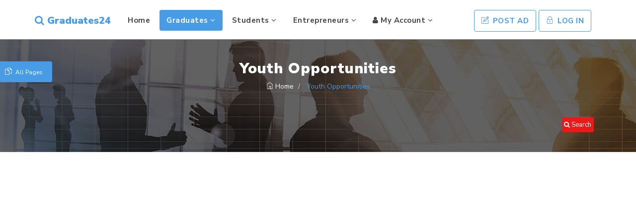

--- FILE ---
content_type: text/html; charset=UTF-8
request_url: https://graduates24.com/youth_opportunities
body_size: 10939
content:
<!DOCTYPE html>
<html lang="en">
    <head>
        <meta charset="utf-8">
        <meta http-equiv="X-UA-Compatible" content="IE=edge">
        <meta name="viewport" content="width=device-width; initial-scale=1; user-scalable=no">      
        <meta name="HandheldFriendly" content="true" />      
        <title>Youth Opportunities in South Africa</title> 
    <meta name="description" content="Explore youth opportunities in South Africa including internships, learnerships, job openings and skills programmes to kick-start your career.">
    <meta name="keywords" content="Learnerships in South Africa2026, SA Internships Jobs 2026, vacation work in South Africa2026, Apprenticeship jobs 2026,Bursaries,Apprenticeship,Cover letter, Resume,Learnership for graduates">
    
        <!-- CSRF Token -->
        <meta name="csrf-token" content="jPKzYeEGYXGxBD4lwI6UpKIrbL1tnK2GEGlZz01S">
        <meta property="fb:pages" content="1488071738165613" />

        <!-- Styles -->
        <link type="text/css" href="https://graduates24.com/css/app.css" rel="stylesheet">
        <link type="text/css" href="https://graduates24.com/assets/css/bootstrap-select.min.css" rel="stylesheet">
        <link type="text/css" href="https://graduates24.com/assets/css/jasny-bootstrap.min.css" rel="stylesheet">
        <link type="text/css" href="https://graduates24.com/assets/fonts/font-awesome.min.css" rel="stylesheet">
        <link type="text/css" href="https://graduates24.com/assets/fonts/themify-icons.css" rel="stylesheet">
        <link type="text/css" href="https://graduates24.com/css/style.min.css" rel="stylesheet">
        <link rel="icon" type="image/png" sizes="32x32" href="https://graduates24.com/images/favicon-32x32.png">
        
        
        
        <script async src="https://pagead2.googlesyndication.com/pagead/js/adsbygoogle.js"></script>
        
        


                <!--
        <link rel="manifest" href="/manifest.json" />
        <script src="https://cdn.onesignal.com/sdks/OneSignalSDK.js" async=""></script>
        <script>
                    var OneSignal = window.OneSignal || [];
                    OneSignal.push(function () {
                        OneSignal.init({
                            appId: "d3aa6aef-bb62-4fa8-82b0-d21aa66ba6f4",
                        });
                    });
        </script>
        -->
                                    </head>


    <body class="white-background">
        
        <style>
            .back-to-top i{
                display: none !important;
            }
        </style>
        <!-- <div class="modal fade" id="subscribe">
    <div class="modal-dialog">
        <div class="modal-content">
            <div class="modal-header">
                <h4 class="modal-title text-center">Get Updates via WhatsApp Status</h4>
                <button type="button" class="close" data-dismiss="modal">&times;</button>
            </div>
            <div class="modal-body">
                
                <p>Our WhatsApp Number is: <b>061 586 1763</b>. Add us to your contact list to get updates on the latest Internships, Learnerships and Bursaries via "<b>WhatsApp Status</b>" updates. After adding our number text <b>"Hi"</b>, so we can add you to our list.</p>
                <hr>
            </div>
            <div class="modal-footer">
                <button type="button" class="btn btn-default btn-sm" data-dismiss="modal"><b style="font-size: 15px">Close X</b></button>
            </div>
        </div>
    </div>
</div>-->

<div class="modal fade" id="subscribe">
    <div class="modal-dialog">
        <div class="modal-content">
            <div class="modal-header">
                <h4 class="modal-title text-center">Get Updates via WhatsApp</h4>
                <button type="button" class="close" data-dismiss="modal">&times;</button>
            </div>
            <div class="modal-body">

                Get daily updates on WhatsApp. Join our <b>WhatsApp Channel</b> to get updates on the latest Internships, Learnerships and Bursaries.

                <br><br>
                <div class="form-group">
                    <div class="col-md-12 clearfix remove-padding">

                        <a style="border-radius: 50px" target="_blank" href="https://www.whatsapp.com/channel/0029Va9MQ0jB4hdYtf0Wml0A" class="btn btn-whatsapp full-width">
                            <h5><i class=""></i> Join Our WhatsApp Channel</h5>
                        </a>
                        <!--<a href="https://www.whatsapp.com/channel/0029Va9MQ0jB4hdYtf0Wml0A" type="submit" class="btn btn-common float-left full-width">
                            Join WhatsApp Channel
                        </a>-->
                    </div>
                </div>
                <br class="hidden-xs">
            </div>
            <hr>
            <div class="modal-footer">
                <button type="button" class="btn btn-default btn-sm" data-dismiss="modal"><b style="font-size: 15px">Close X</b></button>
            </div>
        </div>
    </div>
</div>
        <!-- Header Section Start -->
        <div class="header">
            <section id="intro">
    <div class="logo-menu">
        <nav class="navbar navbar-default main-navigation" role="navigation" data-spy="affix" data-offset-top="50">
            <div class="container">
                <!-- Brand and toggle get grouped for better mobile display -->
<div class="navbar-header">
    <button type="button" class="navbar-toggle" data-toggle="collapse" data-target="#navbar">
        <span class="sr-only">Toggle navigation</span>
        <span class="icon-bar"></span>
        <span class="icon-bar"></span>
        <span class="icon-bar"></span>
    </button>
    <a class="navbar-brand logo" href="https://graduates24.com"><h4><i class="fa fa-search"></i> Graduates<span>24</span></h4></a>
</div>

<div class="collapse navbar-collapse" id="navbar">              
    <!-- Start Navigation List -->
    <ul class="nav navbar-nav">
        <li>
            <a class="" href="https://graduates24.com">Home</a>
        </li>
        <li>
            <a class="active" href="#">
                Graduates <i class="fa fa-angle-down"></i>
            </a>
            <ul class="dropdown">
                     
                <li>
                    <a href="https://graduates24.com/create-and-download-your-cv">
                        Create My CV
                    </a>
                </li>
                                
                    <li><a class="" href="https://graduates24.com/internshipprogrammes">Internships</a></li>

                
                    <li><a class="" href="https://graduates24.com/graduate_programmes">Graduate Programmes</a></li>

                
                    <li><a class="" href="https://graduates24.com/learnerships">Learnerships</a></li>

                
                    <li><a class="" href="https://graduates24.com/grade12_jobs">People with Grade 12</a></li>

                
                    <li><a class="" href="https://graduates24.com/entry_level_jobs">Entry-level Jobs</a></li>

                
                    <li><a class="active" href="https://graduates24.com/youth_opportunities">Youth Opportunities</a></li>

                
                    <li><a class="" href="https://graduates24.com/governmentjobs">Government Jobs</a></li>

                
                    <li><a class="" href="https://graduates24.com/interview_questions">Interview Questions</a></li>

                
                    <li><a class="" href="https://graduates24.com/alert">Create Job Alerts</a></li>

                
                    <li><a class="" href="https://graduates24.com/tutors">Become a Tutor</a></li>

                            </ul>
        </li>
        <li>
            <a href="#" class="">
                Students <i class="fa fa-angle-down"></i>
            </a>
            <ul class="dropdown">
                
                    <li><a class="" href="https://graduates24.com/universities">University Applications</a></li>

                
                    <li><a class="" href="https://graduates24.com/bursaries">Bursaries</a></li>

                
                    <li><a class="" href="https://graduates24.com/tutors">Tutors & Students</a></li>

                
                    <li><a class="" href="https://graduates24.com/studentaccommodation">Student Accommodation</a></li>

                
                    <li><a class="" href="https://graduates24.com/vacationwork">Vacation work</a></li>

                
                    <li><a class="" href="https://graduates24.com/interview_questions">Interview Questions</a></li>

                                     
                <li>
                    <a href="https://graduates24.com/create-and-download-your-cv">
                        Create My CV
                    </a>
                </li>
                                <li>
                    <a href="https://graduates24.com/alert">
                        Create Job Alerts
                    </a>
                </li>
            </ul>
        </li>
        <li>
            <a href="#" class="">
                Entrepreneurs <i class="fa fa-angle-down"></i>
            </a>
            <ul class="dropdown">
                
                    <li><a class="" href="https://graduates24.com/businesses">Small Businesses</a></li>

                
                    <li><a class="" href="https://graduates24.com/funding">Business Funding</a></li>

                            </ul>
        </li>
        <li>
            <a href="#">
                <i class="fa fa-user"></i> My Account <i class="fa fa-angle-down"></i>
            </a>
            <ul class="dropdown">
                 
                <li class="right"><a href="https://graduates24.com/myads/receive-via-careerpage">Post an Advert</a></li>
                <li class="right"><a class="" href="https://graduates24.com/register">Register</a></li>
                <li class="right"><a class="" href="https://graduates24.com/login">  Log In</a></li>
                <li class="right"><a class="" href="https://graduates24.com/password/reset"><i class="ti-lock"></i>  Forgotten Password?</a></li>               
                            </ul>
        </li>
    </ul>
    <ul class="nav navbar-nav navbar-right float-right">
        
                <li class="left"><a href="https://graduates24.com/myads/selectadtype" title="Post an Advert"><i class="ti-pencil-alt"></i> Post Ad</a></li>
        <li class="right"><a href="https://graduates24.com/login"><i class="ti-lock"></i>  Log In</a></li>
            </ul>
</div> 
<!--<div class="row">
    <div class="col-md-12" style="border-top: 1px #f8f6f6 solid">
        <br>
                <ins class="adsbygoogle"
             style="display:block"
             data-ad-format="fluid"
             data-ad-layout-key="-hl+a-w-1e+66"
             data-ad-client="ca-pub-6371428598119537"
             data-ad-slot="8178168227"></ins>
        <script>
            (adsbygoogle = window.adsbygoogle || []).push({});
        </script>
        <hr>
             
    </div>
</div>-->
 
            </div>
            <!-- Mobile Menu Start -->
            <ul class="wpb-mobile-menu">
    <li>
        <a class="btn btn-primary" style="color:#fff; margin: 5px" href="https://graduates24.com/myads/selectadtype"><b>Post an Advert</b></a>                     
    </li>
    <li>
        <a class="" href="https://graduates24.com" href="https://graduates24.com">Home</a>                     
    </li>
    <li>
             
        <a href="https://graduates24.com/create-and-download-your-cv">
            Create My CV
        </a>
            </li>
    <li>
        <a class="active" href="#">
            Graduates
        </a>
        <ul>
            
                                <li><a class="" href="https://graduates24.com/internshipprogrammes">Internships</a></li>
                            
                                <li><a class="" href="https://graduates24.com/graduate_programmes">Graduate Programmes</a></li>
                            
                                <li><a class="" href="https://graduates24.com/learnerships">Learnerships</a></li>
                            
                                <li><a class="" href="https://graduates24.com/grade12_jobs">People with Grade 12</a></li>
                            
                                <li><a class="" href="https://graduates24.com/entry_level_jobs">Entry-level Jobs</a></li>
                            
                                <li><a class="active" href="https://graduates24.com/youth_opportunities">Youth Opportunities</a></li>
                            
                                <li><a class="" href="https://graduates24.com/governmentjobs">Government Jobs</a></li>
                            
                                <li><a class="" href="https://graduates24.com/interview_questions">Interview Questions</a></li>
                            
                                <li><a class="" href="https://graduates24.com/alert">Create Job Alerts</a></li>
                            
                                <li><a class="" href="https://graduates24.com/tutors">Become a Tutor</a></li>
                                    </ul>
    </li>
    <li>
        <a href="#" class="">Students</a>
        <ul>
            
                <li><a class="" href="https://graduates24.com/universities">University Applications</a></li>

            
                <li><a class="" href="https://graduates24.com/bursaries">Bursaries</a></li>

            
                <li><a class="" href="https://graduates24.com/tutors">Tutors & Students</a></li>

            
                <li><a class="" href="https://graduates24.com/studentaccommodation">Student Accommodation</a></li>

            
                <li><a class="" href="https://graduates24.com/vacationwork">Vacation work</a></li>

            
                <li><a class="" href="https://graduates24.com/interview_questions">Interview Questions</a></li>

                        <li>
                <a href="https://graduates24.com/alert">
                    Create Job Alerts
                </a>
            </li>
        </ul>
    </li>
    <li>
        <a href="#" class="">Entrepreneurship</a>
        <ul>
            
                <li><a class="" href="https://graduates24.com/businesses">Small Businesses</a></li>

            
                <li><a class="" href="https://graduates24.com/funding">Business Funding</a></li>

                    </ul>
    </li>
        <li><a href="https://graduates24.com/login">Log In</a></li>
    <li><a href="https://graduates24.com/register">Register</a></li>
    <li><a href="https://graduates24.com/password/reset"><i class="ti-lock"></i>  Forgotten Password?</a></li>               
        </ul> 
            <!-- Mobile Menu End --> 

            <!-- Off Canvas Navigation -->
            <div class="navmenu navmenu-default navmenu-fixed-left offcanvas" style=" background-color: #fff;"> 
    <!--- Off Canvas Side Menu -->
    <div class="close" data-toggle="offcanvas" data-target=".navmenu">
        <i class="ti-close"></i>
    </div>
    <h3 class="title-menu">All Pages</h3>
    <ul class="nav navmenu-nav">
        <li><a href="/">Home</a></li>
        
            <li><a class="" href="https://graduates24.com/internshipprogrammes">Internships</a></li>

        
            <li><a class="" href="https://graduates24.com/graduate_programmes">Graduate Programmes</a></li>

        
            <li><a class="" href="https://graduates24.com/learnerships">Learnerships</a></li>

        
            <li><a class="" href="https://graduates24.com/grade12_jobs">People with Grade 12</a></li>

        
            <li><a class="" href="https://graduates24.com/entry_level_jobs">Entry-level Jobs</a></li>

        
            <li><a class="active" href="https://graduates24.com/youth_opportunities">Youth Opportunities</a></li>

        
            <li><a class="" href="https://graduates24.com/governmentjobs">Government Jobs</a></li>

        
            <li><a class="" href="https://graduates24.com/interview_questions">Interview Questions</a></li>

        
            <li><a class="" href="https://graduates24.com/vacationwork">Vacation work</a></li>

        
            <li><a class="" href="https://graduates24.com/bursaries">Bursaries</a></li>

        
            <li><a class="" href="https://graduates24.com/universities">Universities</a></li>

        
            <li><a class="" href="https://graduates24.com/studentaccommodation">Student Accommodation</a></li>

                <li><a href="/alert">Create Job Alerts</a></li> 
        <li><a href="https://graduates24.com/myads/receive-via-careerpage">Post a Job</a></li>  
        <li><a href="https://graduates24.com/myads">Manage Ads</a></li>  
             
        <li>
            <a href="https://graduates24.com/create-and-download-your-cv">
                Create My CV
            </a>
        </li>
                
        
            <li><a class="" href="https://graduates24.com/businesses">Small Businesses</a></li>

        
            <li><a class="" href="https://graduates24.com/funding">Business Funding</a></li>

                <li><a href="/about">About us</a></li>
        <li><a href="/contact">Contact us</a></li> 
        <li><a href="/faq">Faq</a></li>
        <li><a href="/terms&amp;conditions">Terms & Conditions</a></li>
        <li><a href="/privacy">Privacy Policy</a></li>
        <li><a href="/personal_data_removal">Personal Data Removal</a></li>
                <li><a href="/register">Register</a></li>
        <li><a href="/login">Login</a></li>
           
    </ul><!--- End Menu -->
</div> 
<div class="tbtn wow pulse" id="menu" data-wow-iteration="infinite" data-wow-duration="500ms" data-toggle="offcanvas" data-target=".navmenu">
    <p><i class="ti-files"></i> All Pages</p>
</div>            <!--- End Off Canvas Side Menu -->
        </nav>       
    </div>
</section>
                                         
        </div>
        <!-- Header Section End --> 
        <!-- Page Header Start -->
        <div class="page-header" style="background: url(/assets/img/banner1.jpg);">
            <div class="container">         
                <div class="col-md-12">
                    <div class="breadcrumb-wrapper">
                        <h1 class="product-title">
                            Youth Opportunities                        </h1>
                        <ol class="breadcrumb">
                            <li><a href="https://graduates24.com"><i class="ti-home"></i> Home</a></li>
                            <li class="current">
                                Youth Opportunities                            </li>
                        </ol>
                    </div>
                </div> 
                
                    <div class="col-md-12 search-container" style="padding:0px; margin-bottom:22px">
    <form action="https://graduates24.com/jobs" method="GET">
        <input name="_method" type="hidden" value="GET">
        <div class="row collapse" id="demo">
            <div class="col-md-4 col-sm-6">
                <div class="form-group">
                    <input class="form-control" type="text" name="career" placeholder="keyword" value="">
                    <i class="ti-time"></i>
                </div>
            </div>
            <div class="col-md-4 col-sm-6">
                <div class="form-group">
                    <input class="form-control autocomplete" type="text" name="searchTerm" placeholder="city / province" value="">
                    <i class="ti-location-pin"></i>
                </div>
            </div>
            <div class="col-md-3 col-sm-6">
                <div class="search-category-container">
                    <label class="styled-select">
                        <select class="dropdown-product selectpicker" name="view">
                                                            <option value="youth_opportunities">Youth Opportunities</option>

                            
                                                                <option value="internshipprogrammes">Internships</option>
                                                                    <option value="graduate_programmes">Graduate Programmes</option>
                                                                    <option value="learnerships">Learnerships</option>
                                                                    <option value="grade12_jobs">People with Grade 12</option>
                                                                    <option value="entry_level_jobs">Entry-level Jobs</option>
                                                                    <option value="youth_opportunities">Youth Opportunities</option>
                                                                    <option value="governmentjobs">Government Jobs</option>
                                                                    <option value="interview_questions">Interview Questions</option>
                                                                    <option value="vacationwork">Vacation work</option>
                                                                    <option value="bursaries">Bursaries</option>
                                                                    <option value="universities">Universities</option>
                                                                    <option value="studentaccommodation">Student Accommodation</option>
                                 
                        </select>
                    </label>
                </div>
            </div>
            <div class="col-md-1 col-sm-6">
                <button type="submit" class="btn btn-search-icon"><i class="ti-search"></i></button>
            </div>
        </div>
    </form>
</div>                    <div class="col-md-12">
                        <a class="search-icon pull-right" data-toggle="collapse" data-target="#demo"><i class="fa fa-search"></i> Search</a>
                    </div>
                    
                
            </div>         
        </div>

        <!--        <!-- Page Header End -->

        <div class="body-content noselect" id="app">                             
             
<div class="col-lg-12 remove-padding">
    <br><br class="hidden-xs">
    <div class="container  border-bottom white-background box-shadow border-small-radius_for-large">
        <div class="row border-bottom">
            <div class="col-sm-12 col-md-12">
                 
                <ins class="adsbygoogle"
                     style="display:block; text-align:center;"
                     data-ad-layout="in-article"
                     data-ad-format="fluid"
                     data-ad-client="ca-pub-6371428598119537"
                     data-ad-slot="2280221825"></ins>
                <script>
                    (adsbygoogle = window.adsbygoogle || []).push({});
                </script>
                <br><br>
                    
            </div>
        </div>

        <style type='text/css'>

    .gsc-search-button-v2 {
        font-size: 0;
        padding: 6px 27px;
        width: auto;
        vertical-align: middle;
        border: 1px solid #666;
        border-radius: 2px;
        border-color: #3079ed;
        background-color: #4d90fe;
        background-image: linear-gradient(top, #4d90fe, #4787ed);
    }

    /* Add a border between individual search results */
    .gs-webResult {
        border: 1px solid #eee;
        padding: 1em;
    }

    /* Highlight the pagination buttons at the bottom of search results */
    .gsc-cursor-page {
        font-size: 1.5em;
        padding: 4px 8px;
        border: 1px solid #ccc;
    }
    .gsc-search-button-v2 svg {
        fill: #FFFFFF;
        margin: -7px;
    }
    .gsc-search-button {
        margin-left: -13px;
    }
    .gsib_a {
        padding: 8px 9px 4px 9px!important;
    }

    @media  screen and (max-width: 600px) {
        .gsc-search-button {
            margin-left: 2px;
        }

        .gsc-search-button-v2 {
            font-size: 0;
            padding: 11px 27px;
        }
    }

</style>        <!--<div class="row">          
            <div class="col-sm-12 col-md-8 col-sm-8">
                                <span><b>Search: </b>enter keywords</span>
                <script async src="https://cse.google.com/cse.js?cx=d7ffcc1e745920dbe"></script>
                <div class="gcse-searchbox-only"></div>
                            </div>
        </div>-->

        <div class="row border-bottom remove-padding">
            <br><br>
            <div class="col-xs-12 margin-medium-bottom margin-medium-top">
                <span class="float-left">
                    <b>
                        <span class="hidden-xs">Youth Opportunities: </span>
                                                3048 results found 
                                            </b>
                </span>
                <span class="float-right">
                    <span class="float-right"><a style="color: #0099cc" href="https://www.graduates24.com/downloads/Z83_form_new.pdf"><b>Download Z83 form</b></a></span>
                </span>
            </div>
        </div>
        <div class="row">
            <!-- Job Browse Section Start -->  
            <section class="job-browse section" style="padding-top: 23px">
                <div class="container">
                    <div class="row">
                        <div class="col-sm-12 col-md-8 col-sm-8">

                            
                            
                            
                                                        <div class="job-list">
                                <div class="thumb hidden-xs">
                                    <a href="https://graduates24.com/jobs/viewjob/13513">
                                                                                <i class="fa fa-graduation-cap job-list-icon"></i>
                                                                            </a>
                                </div>
                                <div class="job-list-content">

                                                                        <style>
                                        h2 {
                                            font-size: 24px;
                                            margin-bottom: 10px
                                        }

                                        @media (min-width: 320px) and (max-width: 480px) {
                                            h2 {
                                                font-size: 20px;
                                            }
                                        }
                                    </style>


                                    <h2>

                                                                                
                                        <a href="https://graduates24.com/jobs/viewjob/13513">Mastercard Associate Consultant Internship 2026</a>
                                        
                                        
                                    </h2>


                                    <p>About the&nbsp;Role -&nbsp;Associate Consultant Intern

As an Associate Consultant Intern, you will:


	Participate in volunteer and team building experiences
	Gain exposure to our leadership team through networking sessions and speaker series...
                                        -<span class="new smaller-font">New</span>
                                                                            </p>                          
                                    <div class="job-tag">
                                        <div class="pull-left">
                                            <div class="meta-tag">
                                                <span>
                                                    
                                                    <i class="ti-time"></i>
                                                                                                        Posted: 17 January 2026                                                    
                                                    
                                                </span>
                                                <span><i class="ti-location-pin"></i>Johannesburg, South Africa</span>
                                            </div>
                                        </div>
                                        <div class="pull-right"> 
                                                                                        <a href="https://graduates24.com/jobs/viewjob/13513" class="btn btn-common btn-rm">Read More</a>
                                                                                    </div>

                                    </div>
                                    <div class="col-lg-12 remove-padding">
                                                                            </div>
                                </div>
                            </div>

                            
                            
                                                        <div class="job-list">
                                <div class="thumb hidden-xs">
                                    <a href="https://graduates24.com/jobs/viewjob/13520">
                                                                                <i class="fa fa-graduation-cap job-list-icon"></i>
                                                                            </a>
                                </div>
                                <div class="job-list-content">

                                                                        <style>
                                        h2 {
                                            font-size: 24px;
                                            margin-bottom: 10px
                                        }

                                        @media (min-width: 320px) and (max-width: 480px) {
                                            h2 {
                                                font-size: 20px;
                                            }
                                        }
                                    </style>


                                    <h2>

                                                                                
                                        <a href="https://graduates24.com/jobs/viewjob/13520">Epiroc Data or Software Developer Internship 2026</a>
                                        
                                        
                                    </h2>


                                    <p>About&nbsp;Epiroc Digital Hub

Epiroc Digital Hub South Africa is a centre of excellence focused on developing and delivering digital and automation solutions for the global mining industry. As part of Epiroc&rsquo;s worldwide digital network, the...
                                        -<span class="new smaller-font">New</span>
                                                                            </p>                          
                                    <div class="job-tag">
                                        <div class="pull-left">
                                            <div class="meta-tag">
                                                <span>
                                                    
                                                    <i class="ti-time"></i>
                                                     
                                                    Posted: 17 January 2026                                                    
                                                    
                                                </span>
                                                <span><i class="ti-location-pin"></i>Centurion, South Africa</span>
                                            </div>
                                        </div>
                                        <div class="pull-right"> 
                                                                                        <a href="https://graduates24.com/jobs/viewjob/13520" class="btn btn-common btn-rm">Read More</a>
                                                                                    </div>

                                    </div>
                                    <div class="col-lg-12 remove-padding">
                                                                            </div>
                                </div>
                            </div>

                                                        <div class="col-xs-12 job-list border hidden-xs">

                                <ins class="adsbygoogle"
                                     style="display:block; text-align:center;"
                                     data-ad-layout="in-article"
                                     data-ad-format="fluid"
                                     data-ad-client="ca-pub-6371428598119537"
                                     data-ad-slot="2280221825"></ins>
                                <script>
                                    (adsbygoogle = window.adsbygoogle || []).push({});
                                </script>
                            </div>
                            <div class="col-xs-12 visible-xs">

                                <ins class="adsbygoogle"
                                     style="display:block; text-align:center;"
                                     data-ad-layout="in-article"
                                     data-ad-format="fluid"
                                     data-ad-client="ca-pub-6371428598119537"
                                     data-ad-slot="2280221825"></ins>
                                <script>
                                    (adsbygoogle = window.adsbygoogle || []).push({});
                                </script>
                                <br>
                            </div>


                            
                            
                                                        <div class="job-list">
                                <div class="thumb hidden-xs">
                                    <a href="https://graduates24.com/jobs/viewjob/11179">
                                                                                <i class="fa fa-graduation-cap job-list-icon"></i>
                                                                            </a>
                                </div>
                                <div class="job-list-content">

                                                                        <style>
                                        h2 {
                                            font-size: 24px;
                                            margin-bottom: 10px
                                        }

                                        @media (min-width: 320px) and (max-width: 480px) {
                                            h2 {
                                                font-size: 20px;
                                            }
                                        }
                                    </style>


                                    <h2>

                                                                                
                                        <a href="https://graduates24.com/jobs/viewjob/11179">Department of Science and Innovation (DSI-NYS) Internship Programme 2026</a>
                                        
                                        
                                    </h2>


                                    <p>About the Programme

The Department of Science and Innovation - National Youth Service (DSI-NYS) programme is a component of the government&#39;s overall National Youth Service Programme (NYS). Managed by the South African Agency for Science and Te...
                                        -<span class="new smaller-font">New</span>
                                                                            </p>                          
                                    <div class="job-tag">
                                        <div class="pull-left">
                                            <div class="meta-tag">
                                                <span>
                                                    
                                                    <i class="ti-time"></i>
                                                                                                        Posted: 17 January 2026                                                    
                                                    
                                                </span>
                                                <span><i class="ti-location-pin"></i>South Africa</span>
                                            </div>
                                        </div>
                                        <div class="pull-right"> 
                                                                                        <a href="https://graduates24.com/jobs/viewjob/11179" class="btn btn-common btn-rm">Read More</a>
                                                                                    </div>

                                    </div>
                                    <div class="col-lg-12 remove-padding">
                                                                            </div>
                                </div>
                            </div>

                            
                            
                                                        <div class="job-list">
                                <div class="thumb hidden-xs">
                                    <a href="https://graduates24.com/jobs/viewjob/12845">
                                                                                <i class="fa fa-graduation-cap job-list-icon"></i>
                                                                            </a>
                                </div>
                                <div class="job-list-content">

                                                                        <style>
                                        h2 {
                                            font-size: 24px;
                                            margin-bottom: 10px
                                        }

                                        @media (min-width: 320px) and (max-width: 480px) {
                                            h2 {
                                                font-size: 20px;
                                            }
                                        }
                                    </style>


                                    <h2>

                                                                                
                                        <a href="https://graduates24.com/jobs/viewjob/12845">Marsh McLennan Graduate Programme 2026</a>
                                        
                                        
                                    </h2>


                                    <p>About Marsh McLennan

Marsh McLennan is a global leader in insurance broking and innovative risk management solutions. We help clients quantify and manage risk while unlocking new growth opportunities. Our culture is rooted in diversity, inclusion,...
                                        -<span class="new smaller-font">New</span>
                                                                            </p>                          
                                    <div class="job-tag">
                                        <div class="pull-left">
                                            <div class="meta-tag">
                                                <span>
                                                    
                                                    <i class="ti-time"></i>
                                                                                                        Posted: 16 January 2026                                                    
                                                    
                                                </span>
                                                <span><i class="ti-location-pin"></i>Cape Town, South Africa</span>
                                            </div>
                                        </div>
                                        <div class="pull-right"> 
                                                                                        <a href="https://graduates24.com/jobs/viewjob/12845" class="btn btn-common btn-rm">Read More</a>
                                                                                    </div>

                                    </div>
                                    <div class="col-lg-12 remove-padding">
                                                                            </div>
                                </div>
                            </div>

                            
                            
                                                        <div class="job-list">
                                <div class="thumb hidden-xs">
                                    <a href="https://graduates24.com/jobs/viewjob/13384">
                                                                                <i class="fa fa-graduation-cap job-list-icon"></i>
                                                                            </a>
                                </div>
                                <div class="job-list-content">

                                                                        <style>
                                        h2 {
                                            font-size: 24px;
                                            margin-bottom: 10px
                                        }

                                        @media (min-width: 320px) and (max-width: 480px) {
                                            h2 {
                                                font-size: 20px;
                                            }
                                        }
                                    </style>


                                    <h2>

                                                                                
                                        <a href="https://graduates24.com/jobs/viewjob/13384">Oracle: Graduate Internships 2026</a>
                                        
                                        
                                    </h2>


                                    <p>About Oracle

Oracle is a global technology company best known for its enterprise software, database systems, and cloud computing solutions. Founded in 1977, Oracle provides products and services that help organisations manage data, run critical bu...
                                        -<span class="new smaller-font">New</span>
                                                                            </p>                          
                                    <div class="job-tag">
                                        <div class="pull-left">
                                            <div class="meta-tag">
                                                <span>
                                                    
                                                    <i class="ti-time"></i>
                                                                                                        Posted: 16 January 2026                                                    
                                                    
                                                </span>
                                                <span><i class="ti-location-pin"></i>Johannesburg, South Africa</span>
                                            </div>
                                        </div>
                                        <div class="pull-right"> 
                                                                                        <a href="https://graduates24.com/jobs/viewjob/13384" class="btn btn-common btn-rm">Read More</a>
                                                                                    </div>

                                    </div>
                                    <div class="col-lg-12 remove-padding">
                                                                            </div>
                                </div>
                            </div>

                                                        <div class="col-xs-12 job-list border hidden-xs">

                                <ins class="adsbygoogle"
                                     style="display:block; text-align:center;"
                                     data-ad-layout="in-article"
                                     data-ad-format="fluid"
                                     data-ad-client="ca-pub-6371428598119537"
                                     data-ad-slot="2280221825"></ins>
                                <script>
                                    (adsbygoogle = window.adsbygoogle || []).push({});
                                </script>
                            </div>
                            <div class="col-xs-12 visible-xs">

                                <ins class="adsbygoogle"
                                     style="display:block; text-align:center;"
                                     data-ad-layout="in-article"
                                     data-ad-format="fluid"
                                     data-ad-client="ca-pub-6371428598119537"
                                     data-ad-slot="2280221825"></ins>
                                <script>
                                    (adsbygoogle = window.adsbygoogle || []).push({});
                                </script>
                                <br>
                            </div>


                            
                            
                                                        <div class="job-list">
                                <div class="thumb hidden-xs">
                                    <a href="https://graduates24.com/jobs/viewjob/13516">
                                                                                <i class="fa fa-graduation-cap job-list-icon"></i>
                                                                            </a>
                                </div>
                                <div class="job-list-content">

                                                                        <style>
                                        h2 {
                                            font-size: 24px;
                                            margin-bottom: 10px
                                        }

                                        @media (min-width: 320px) and (max-width: 480px) {
                                            h2 {
                                                font-size: 20px;
                                            }
                                        }
                                    </style>


                                    <h2>

                                                                                
                                        <a href="https://graduates24.com/jobs/viewjob/13516">CRL Rights Commission Investigations and Conflict Resolution Internships</a>
                                        
                                        
                                    </h2>


                                    <p>Purpose of the Role

The CRL Rights Commission offers an Internship Opportunity within its Investigations and Conflict Resolution Unit, aimed at providing unemployed graduates with valuable workplace experience. This internship is designed to expos...
                                                                            </p>                          
                                    <div class="job-tag">
                                        <div class="pull-left">
                                            <div class="meta-tag">
                                                <span>
                                                    
                                                    <i class="ti-time"></i>
                                                     
                                                    Posted: 16 January 2026                                                    
                                                    
                                                </span>
                                                <span><i class="ti-location-pin"></i>Johannesburg, South Africa</span>
                                            </div>
                                        </div>
                                        <div class="pull-right"> 
                                                                                        <a href="https://graduates24.com/jobs/viewjob/13516" class="btn btn-common btn-rm">Read More</a>
                                                                                    </div>

                                    </div>
                                    <div class="col-lg-12 remove-padding">
                                                                            </div>
                                </div>
                            </div>

                            
                            
                                                        <div class="job-list">
                                <div class="thumb hidden-xs">
                                    <a href="https://graduates24.com/jobs/viewjob/12473">
                                                                                <i class="fa fa-graduation-cap job-list-icon"></i>
                                                                            </a>
                                </div>
                                <div class="job-list-content">

                                                                        <style>
                                        h2 {
                                            font-size: 24px;
                                            margin-bottom: 10px
                                        }

                                        @media (min-width: 320px) and (max-width: 480px) {
                                            h2 {
                                                font-size: 20px;
                                            }
                                        }
                                    </style>


                                    <h2>

                                                                                
                                        <a href="https://graduates24.com/jobs/viewjob/12473">AFGRI Agriculture Internships 2026</a>
                                        
                                        
                                    </h2>


                                    <p>About AFGRI

AFGRI is a leading South African agribusiness that provides a wide range of integrated services and solutions across the agricultural value chain. Established in 1923, the company supports farmers and agricultural enterprises through s...
                                                                            </p>                          
                                    <div class="job-tag">
                                        <div class="pull-left">
                                            <div class="meta-tag">
                                                <span>
                                                    
                                                    <i class="ti-time"></i>
                                                                                                        Posted: 16 January 2026                                                    
                                                    
                                                </span>
                                                <span><i class="ti-location-pin"></i>Centurion, South Africa</span>
                                            </div>
                                        </div>
                                        <div class="pull-right"> 
                                                                                        <a href="https://graduates24.com/jobs/viewjob/12473" class="btn btn-common btn-rm">Read More</a>
                                                                                    </div>

                                    </div>
                                    <div class="col-lg-12 remove-padding">
                                                                            </div>
                                </div>
                            </div>

                                                        <div class="col-xs-12 job-list border hidden-xs">

                                <ins class="adsbygoogle"
                                     style="display:block; text-align:center;"
                                     data-ad-layout="in-article"
                                     data-ad-format="fluid"
                                     data-ad-client="ca-pub-6371428598119537"
                                     data-ad-slot="2280221825"></ins>
                                <script>
                                    (adsbygoogle = window.adsbygoogle || []).push({});
                                </script>
                            </div>
                            <div class="col-xs-12 visible-xs">

                                <ins class="adsbygoogle"
                                     style="display:block; text-align:center;"
                                     data-ad-layout="in-article"
                                     data-ad-format="fluid"
                                     data-ad-client="ca-pub-6371428598119537"
                                     data-ad-slot="2280221825"></ins>
                                <script>
                                    (adsbygoogle = window.adsbygoogle || []).push({});
                                </script>
                                <br>
                            </div>


                            
                            
                                                        <div class="job-list">
                                <div class="thumb hidden-xs">
                                    <a href="https://graduates24.com/jobs/viewjob/11431">
                                                                                <i class="fa fa-graduation-cap job-list-icon"></i>
                                                                            </a>
                                </div>
                                <div class="job-list-content">

                                                                        <style>
                                        h2 {
                                            font-size: 24px;
                                            margin-bottom: 10px
                                        }

                                        @media (min-width: 320px) and (max-width: 480px) {
                                            h2 {
                                                font-size: 20px;
                                            }
                                        }
                                    </style>


                                    <h2>

                                                                                
                                        <a href="https://graduates24.com/jobs/viewjob/11431">Belgotex Graduate Internships 2026</a>
                                        
                                        
                                    </h2>


                                    <p>About Belgotex

Belgotex is Africa&rsquo;s leading carpet and artificial grass manufacturer. As a soft flooring specialist we design, make, and distribute high-quality broadloom and modular carpets with custom solutions available to the commercial...
                                                                            </p>                          
                                    <div class="job-tag">
                                        <div class="pull-left">
                                            <div class="meta-tag">
                                                <span>
                                                    
                                                    <i class="ti-time"></i>
                                                                                                        Posted: 15 January 2026                                                    
                                                    
                                                </span>
                                                <span><i class="ti-location-pin"></i>Pietermaritzburg, South Africa</span>
                                            </div>
                                        </div>
                                        <div class="pull-right"> 
                                                                                        <a href="https://graduates24.com/jobs/viewjob/11431" class="btn btn-common btn-rm">Read More</a>
                                                                                    </div>

                                    </div>
                                    <div class="col-lg-12 remove-padding">
                                                                            </div>
                                </div>
                            </div>

                            
                            
                                                        <div class="job-list">
                                <div class="thumb hidden-xs">
                                    <a href="https://graduates24.com/jobs/viewjob/13515">
                                                                                <i class="fa fa-graduation-cap job-list-icon"></i>
                                                                            </a>
                                </div>
                                <div class="job-list-content">

                                                                        <style>
                                        h2 {
                                            font-size: 24px;
                                            margin-bottom: 10px
                                        }

                                        @media (min-width: 320px) and (max-width: 480px) {
                                            h2 {
                                                font-size: 20px;
                                            }
                                        }
                                    </style>


                                    <h2>

                                                                                
                                        <a href="https://graduates24.com/jobs/viewjob/13515">MA Automotive Internships (Finance, IT, Human Resource, Psychology, Mechatronics)</a>
                                        
                                        
                                    </h2>


                                    <p>About&nbsp;MA Automotive

MA Automotive is an automotive manufacturing company specialising in the production of steel structural components, sub-assemblies, and modules for the vehicle industry. As part of the global CLN Group, it operates a major...
                                                                            </p>                          
                                    <div class="job-tag">
                                        <div class="pull-left">
                                            <div class="meta-tag">
                                                <span>
                                                    
                                                    <i class="ti-time"></i>
                                                     
                                                    Posted: 15 January 2026                                                    
                                                    
                                                </span>
                                                <span><i class="ti-location-pin"></i>Pretoria, South Africa</span>
                                            </div>
                                        </div>
                                        <div class="pull-right"> 
                                                                                        <a href="https://graduates24.com/jobs/viewjob/13515" class="btn btn-common btn-rm">Read More</a>
                                                                                    </div>

                                    </div>
                                    <div class="col-lg-12 remove-padding">
                                                                            </div>
                                </div>
                            </div>

                            
                                                        <div class="col-lg-12">
                                <ul class="pagination">
        
                    <li class="disabled"><span>&laquo;</span></li>
        
        
                    
            
            
                                                                        <li class="active"><span>1</span></li>
                                                                                <li><a href="https://graduates24.com/youth_opportunities?page=2">2</a></li>
                                                                                <li><a href="https://graduates24.com/youth_opportunities?page=3">3</a></li>
                                                                                <li><a href="https://graduates24.com/youth_opportunities?page=4">4</a></li>
                                                                                <li><a href="https://graduates24.com/youth_opportunities?page=5">5</a></li>
                                                                                <li><a href="https://graduates24.com/youth_opportunities?page=6">6</a></li>
                                                                                <li><a href="https://graduates24.com/youth_opportunities?page=7">7</a></li>
                                                                                <li><a href="https://graduates24.com/youth_opportunities?page=8">8</a></li>
                                                                    
                            <li class="disabled"><span>...</span></li>
            
            
                                
            
            
                                                                        <li><a href="https://graduates24.com/youth_opportunities?page=338">338</a></li>
                                                                                <li><a href="https://graduates24.com/youth_opportunities?page=339">339</a></li>
                                                        
        
                    <li><a href="https://graduates24.com/youth_opportunities?page=2" rel="next">&raquo;</a></li>
            </ul>

                                <br><br><br><br>
                            </div>
                            
                        </div>
                        <div class="col-sm-12 col-md-4 col-sm-4">
                            <aside>
                                <div class="sidebar">
                                    <div class="inner-box">
                                        <h3>Categories</h3>
                                        <ul class="cat-list">
                                            <li>
                                                <a href="#"><a href="https://graduates24.com/graduatesprogrammes">Graduate programmes (113)</a>                    
                                            </li>
                                            <li>
                                                <a href="https://graduates24.com/internshipprogrammes">Internships (1336)</a>                    
                                            </li>
                                            <li>
                                                <a href="https://graduates24.com/learnerships">Learnerships (425)</a>                 
                                            </li>
                                            <li>
                                                <a href="https://graduates24.com/grade12">People with Grade 12 (447)</a>                 
                                            </li>
                                            <li>
                                                <a href="https://graduates24.com/vacationwork">Vacation work (43)</a>                   
                                            </li>
                                            <li>
                                                <a href="https://graduates24.com/juniorposts">Junior posts (343)</a>                   
                                            </li>
                                            <li>
                                                <a href="https://graduates24.com/governmentjobs">Government Jobs (232)</a>                   
                                            </li>
                                            <li>
                                                <a href="https://graduates24.com/interview_questions">Interview Questions (19)</a>                   
                                            </li>
                                            <li>
                                                <a href="https://graduates24.com/bursaries">Bursaries (295)</a>             
                                            </li>
                                            <li>
                                                <a href="https://graduates24.com/studentaccommodation">Student Accommodation (143)</a>       
                                            </li>
                                        </ul>
                                    </div>

                                    <div class="inner-box">
                                        <h3>Recent Jobs</h3>
                                        <ul class="cat-list">

                                                                                        <li>
                                                <a href="https://graduates24.com/jobs/viewjob/11179">Department of Science and Innovation (DSI-NYS) Internship Programme 2026
                                                    -<span class="new smaller-font">New</span>
                                                                                                    </a>                    
                                            </li>
                                                                                        <li>
                                                <a href="https://graduates24.com/jobs/viewjob/13384">Oracle: Graduate Internships 2026
                                                    -<span class="new smaller-font">New</span>
                                                                                                    </a>                    
                                            </li>
                                                                                        <li>
                                                <a href="https://graduates24.com/jobs/viewjob/11431">Belgotex Graduate Internships 2026
                                                                                                    </a>                    
                                            </li>
                                                                                        <li>
                                                <a href="https://graduates24.com/jobs/viewjob/13509">KwaZulu-Natal COGTA Internships &amp; WIL Programmes 2026
                                                                                                    </a>                    
                                            </li>
                                                                                        <li>
                                                <a href="https://graduates24.com/jobs/viewjob/13390">Unilever Automated Packaging Learnerships 2026
                                                                                                    </a>                    
                                            </li>
                                                                                        <li>
                                                <a href="https://graduates24.com/jobs/viewjob/13510">National Agricultural Marketing Council (NAMC) TVET Placement Internships 2026
                                                                                                    </a>                    
                                            </li>
                                                                                    </ul>
                                    </div>
                                    <div class="inner-box">
                                         
                                        <ins class="adsbygoogle"
                                             style="display:block; text-align:center;"
                                             data-ad-layout="in-article"
                                             data-ad-format="fluid"
                                             data-ad-client="ca-pub-6371428598119537"
                                             data-ad-slot="2280221825"></ins>
                                        <script>
                                            (adsbygoogle = window.adsbygoogle || []).push({});
                                        </script>
                                                                            </div>
                                    <div class="inner-box">
                                        <h3>Bursaries</h3>
                                        <ul class="cat-list">
                                                                                        <li>
                                                <a href="https://graduates24.com/jobs/viewjob/13102">Mercedes-Benz South Africa Bursaries 2026
                                                                                                    </a>                    
                                            </li>
                                                                                        <li>
                                                <a href="https://graduates24.com/jobs/viewjob/11763">Council for Geoscience (CGS) Bursaries 2026
                                                                                                    </a>                    
                                            </li>
                                                                                        <li>
                                                <a href="https://graduates24.com/jobs/viewjob/13506">SAPREF Bursaries for 2026
                                                                                                    </a>                    
                                            </li>
                                                                                        <li>
                                                <a href="https://graduates24.com/jobs/viewjob/13479">CETA: Thapelo Madibeng Bursaries 2026
                                                                                                    </a>                    
                                            </li>
                                                                                        <li>
                                                <a href="https://graduates24.com/jobs/viewjob/13478">GrandWest Casino: Bursaries 2026
                                                                                                    </a>                    
                                            </li>
                                                                                        <li>
                                                <a href="https://graduates24.com/jobs/viewjob/13451">Free State Office of the Premier: Bursaries 2026
                                                                                                    </a>                    
                                            </li>
                                                                                    </ul>
                                    </div>
                                    <div class="inner-box">
                                         
                                        <ins class="adsbygoogle"
                                             style="display:block; text-align:center;"
                                             data-ad-layout="in-article"
                                             data-ad-format="fluid"
                                             data-ad-client="ca-pub-6371428598119537"
                                             data-ad-slot="2280221825"></ins>
                                        <script>
                                            (adsbygoogle = window.adsbygoogle || []).push({});
                                        </script>
                                                                            </div>
                                    <div class="inner-box">
                                        <h3>Student Accommodation</h3>
                                        <ul class="cat-list">
                                                                                        <li>
                                                <a href="https://graduates24.com/jobs/viewjob/7434">City Property Student Accommodation in Pretoria and Johannesburg
                                                                                                    </a>                    
                                            </li>
                                                                                        <li>
                                                <a href="https://graduates24.com/jobs/viewjob/7440">CBD Residency: Accommodation for Students and Young Professionals in Pretoria
                                                                                                    </a>                    
                                            </li>
                                                                                        <li>
                                                <a href="https://graduates24.com/jobs/viewjob/7435">Urbanvest: Students and Young Professionals Accommodation in Pretoria
                                                                                                    </a>                    
                                            </li>
                                                                                        <li>
                                                <a href="https://graduates24.com/jobs/viewjob/11322">Thrive Student Living: Student Accommodation in Johannesburg, Pretoria and Cape town
                                                                                                    </a>                    
                                            </li>
                                                                                        <li>
                                                <a href="https://graduates24.com/jobs/viewjob/11580">Accommodation for Post Grads or Males 23 years old or older - Johannesburg
                                                                                                    </a>                    
                                            </li>
                                                                                        <li>
                                                <a href="https://graduates24.com/jobs/viewjob/666">Worcester Mews: Student accommodation in Grahamstown
                                                                                                    </a>                    
                                            </li>
                                                                                    </ul>
                                    </div>
                                    <div class="inner-box">
                                         
                                        <ins class="adsbygoogle"
                                             style="display:block"
                                             data-ad-format="autorelaxed"
                                             data-ad-client="ca-pub-6371428598119537"
                                             data-ad-slot="5068525208"></ins>
                                        <script>
                                            (adsbygoogle = window.adsbygoogle || []).push({});
                                        </script>
                                                                            </div>

                                     
                                    <div class="inner-box">

                                    </div>
                                    

                                </div>
                            </aside>
                        </div>
                    </div>
                </div>
            </section>
            <!-- Job Browse Section End --> 
        </div>
    </div>
</div>
 

        </div>


        <div class="col-xs-12 remove-padding">
            <!-- Footer Section Start -->
            <footer>
    <div class="container">
        <div class="row">
            <div class="col-xs-12 remove-padding">
                                <ins class="adsbygoogle"
                     style="display:block; text-align:center;"
                     data-ad-layout="in-article"
                     data-ad-format="fluid"
                     data-ad-client="ca-pub-6371428598119537"
                     data-ad-slot="2280221825"></ins>
                <script>
                    (adsbygoogle = window.adsbygoogle || []).push({});
                </script>
                <hr>
                            </div>
        </div>
    </div>
    <!-- Footer Area Start -->
    <section class="footer-Content">
        <div class="container">
            <div class="row">
                <div class="col-md-3 col-lg-3 col-sm-6 col-xs-12">
                    <div class="widget logo-footer">
                        <h3 class="block-title"><i class="fa fa-search"></i> Graduates<span>24</span></h3>
                        <div class="textwidget">
                            <p>Graduates24 is dedicated to bringing you the latest entry-level jobs. We focus mainly on
                                Learnerships, Internships, Graduate programmes and entry level positions which require very little to no experience.
                            </p>
                        </div>
                    </div>
                </div>
                <div class="col-md-3 col-lg-3  col-sm-6 col-xs-12">
                    <div class="widget">
                        <h3 class="block-title">Quick Links</h3>
                        <ul class="menu">
                            <li><a href="https://graduates24.com/about">About Us</a></li>
                            <li><a href="https://graduates24.com/contact">Contact Us</a></li>
                            <li><a href="https://graduates24.com/alert">Create Job Alert</a></li>
                            <li><a href="https://graduates24.com/internshipprogrammes">Browse Jobs</a></li>
                            <li><a href="https://graduates24.com/create-and-download-your-cv">Create & Download My CV</a></li>
                            <li class="visible-xs"><a href="https://graduates24.com/faq">FAQ</a></li>
                        </ul>
                    </div>
                </div>
                <div class="col-md-3 col-lg-3  col-sm-6 col-xs-12">
                    <div class="widget">
                        <h3 class="block-title">Categories</h3>
                        <ul class="menu">
                            <li><a href="https://graduates24.com/graduatesprogrammes">Graduate Programmes</a></li>
                            <li><a href="https://graduates24.com/internshipprogrammes">Internships</a></li>
                            <li><a href="https://graduates24.com/learnerships">Leanerships</a></li>
                            <li><a href="https://graduates24.com/vacationwork">Vacation Work</a></li>
                            <li><a href="https://graduates24.com/juniorposts">Junior Positions</a></li>
                        </ul>
                    </div>
                </div>
                <div class="col-md-3 col-lg-3  col-sm-6 col-xs-12">
                    <div class="widget">
                        <h3 class="block-title">Follow Us</h3>
                        <div class="bottom-social-icons social-icon">  
                            <a class="twitter" href="https://twitter.com/"><i class="ti-twitter-alt"></i></a>
                            <a class="facebook" href="https://web.facebook.com/graduates24jobs"><i class="ti-facebook"></i></a>                   
                            <a class="youtube" href="https://api.whatsapp.com/send?text=Graduates+Opportunities%3A+https%3A%2F%2Fwww.graduates24.com"><i class="fa fa-whatsapp"></i></a>
                            <a class="dribble" href="https://plus.google.com/discover"><i class="ti-google"></i></a>
                            <a class="linkedin" href="https://www.linkedin.com/"><i class="ti-linkedin"></i></a>
                        </div>  
                        <p>Join our mailing list to stay up to date and get notices about our new releases!</p>
                        <form class="subscribe-box" role="form" method="POST" action="https://graduates24.com/emails">
                            <input type="hidden" name="_token" value="jPKzYeEGYXGxBD4lwI6UpKIrbL1tnK2GEGlZz01S">
                                                        <input id="email" type="text" placeholder="Your email" name="email" required>
                            <input type="submit" class="btn-system" value="Send">
                        </form> 
                    </div>
                </div>
            </div>
        </div>
    </section>
    <!-- Footer area End -->

    <!-- Copyright Start  -->
    <div id="copyright">
        <div class="container">
            <div class="row">
                <div class="col-md-12">
                    <p>All Rights reserved &copy; 2026<!--  - Designed & Developed by <a rel="nofollow" href="http://graygrids.com">GrayGrids</a>-->  </p>   
                </div>
            </div>
        </div>
    </div>
    <!-- Copyright End -->  

</footer>
<!-- Footer Section End --> 

<!-- Go To Top Link -->
<a href="#" class="back-to-top">
    <i class="ti-arrow-up"></i>
</a>
<!-- 
<div id="loading">
    <div id="loading-center">
        <div id="loading-center-absolute">
            <div class="object" id="object_one"></div>
            <div class="object" id="object_two"></div>
            <div class="object" id="object_three"></div>
            <div class="object" id="object_four"></div>
            <div class="object" id="object_five"></div>
            <div class="object" id="object_six"></div>
            <div class="object" id="object_seven"></div>
            <div class="object" id="object_eight"></div>
        </div>
    </div>
</div>
-->            <!-- Footer Section End -->  
        </div>

        <noscript>
        <style type="text/css">
            #app {display:none;}
        </style>

        <h1 style=" text-align: center; color: #ff0000;">Error: No Javascript Found</h1>
        <meta http-equiv="refresh" content="0,url=/">
        </noscript>

        <!-- Scripts
        <script src="https://graduates24.com/js/app.min.js"></script> -->

        <script>
  (function(i,s,o,g,r,a,m){i['GoogleAnalyticsObject']=r;i[r]=i[r]||function(){
  (i[r].q=i[r].q||[]).push(arguments)},i[r].l=1*new Date();a=s.createElement(o),
  m=s.getElementsByTagName(o)[0];a.async=1;a.src=g;m.parentNode.insertBefore(a,m)
  })(window,document,'script','//www.google-analytics.com/analytics.js','ga');

  ga('create', 'UA-70067897-1', 'auto');
  ga('send', 'pageview');

</script>


<!-- Google tag (gtag.js) -->
<script async src="https://www.googletagmanager.com/gtag/js?id=G-WKV72XS6PX"></script>
<script>
  window.dataLayer = window.dataLayer || [];
  function gtag(){dataLayer.push(arguments);}
  gtag('js', new Date());

  gtag('config', 'G-WKV72XS6PX');
</script>

        <script type="text/javascript" src="https://graduates24.com/assets/js/jquery-min.js"></script> 
                        <script type="text/javascript" src="https://graduates24.com/assets/js/bootstrap.min.js"></script>  
        <script type="text/javascript" src="https://graduates24.com/assets/js/jquery.slicknav.js"></script>       
        <script type="text/javascript" src="https://graduates24.com/assets/js/main.js"></script>
        <script type="text/javascript" src="https://graduates24.com/assets/js/jquery.counterup.min.js"></script>
        <script type="text/javascript" src="https://graduates24.com/assets/js/jasny-bootstrap.min.js"></script>
        <script type="text/javascript" src="https://graduates24.com/assets/js/bootstrap-select.min.js"></script>
                <script src="https://graduates24.com/js/functions1.js"></script>
                 
        <script type="text/javascript">
/*$(document).ready(function () {
 var isshow = localStorage.getItem('isshow');
 if (isshow == null) {
 localStorage.setItem('isshow', 1);
 
 // Show popup here
 $('#subscribe').modal('show');
}
});*/
        </script>
                
                
        <script src="https://code.jquery.com/ui/1.12.0/jquery-ui.min.js"></script>
        <link href="https://cdnjs.cloudflare.com/ajax/libs/select2/4.0.6-rc.0/css/select2.min.css" rel="stylesheet" />
        <script src="https://cdnjs.cloudflare.com/ajax/libs/select2/4.0.6-rc.0/js/select2.min.js"></script>
        <script type="text/javascript" src="https://graduates24.com/js/general_v4.js"></script> 
        
        <!-- start webpushr code
        <script>(function(w,d, s, id) {if(typeof(w.webpushr)!=='undefined') return;w.webpushr=w.webpushr||function(){(w.webpushr.q=w.webpushr.q||[]).push(arguments)};var js, fjs = d.getElementsByTagName(s)[0];js = d.createElement(s); js.id = id;js.async=1;js.src = "https://cdn.webpushr.com/app.min.js";fjs.parentNode.appendChild(js);}(window,document, 'script', 'webpushr-jssdk'));webpushr('setup',{'key':'BIMhduubHfqyL9uhagEnAmoi8b8bzvOllBnqPSnQQYFI0a8BKDziG4HhlUYxjMqtCYYb6qcYmteHmQsaJsHKzzE' });</script>
        <!-- end webpushr code -->
        
    </body>
</html>


--- FILE ---
content_type: text/html; charset=utf-8
request_url: https://www.google.com/recaptcha/api2/aframe
body_size: 266
content:
<!DOCTYPE HTML><html><head><meta http-equiv="content-type" content="text/html; charset=UTF-8"></head><body><script nonce="2FxdLdpxxRKWbRvyiSiT_A">/** Anti-fraud and anti-abuse applications only. See google.com/recaptcha */ try{var clients={'sodar':'https://pagead2.googlesyndication.com/pagead/sodar?'};window.addEventListener("message",function(a){try{if(a.source===window.parent){var b=JSON.parse(a.data);var c=clients[b['id']];if(c){var d=document.createElement('img');d.src=c+b['params']+'&rc='+(localStorage.getItem("rc::a")?sessionStorage.getItem("rc::b"):"");window.document.body.appendChild(d);sessionStorage.setItem("rc::e",parseInt(sessionStorage.getItem("rc::e")||0)+1);localStorage.setItem("rc::h",'1768639430496');}}}catch(b){}});window.parent.postMessage("_grecaptcha_ready", "*");}catch(b){}</script></body></html>

--- FILE ---
content_type: text/css
request_url: https://graduates24.com/css/style.min.css
body_size: 48739
content:
@charset "UTF-8";/*!
Animate.css - http://daneden.me/animate
Licensed under the MIT license - http://opensource.org/licenses/MIT

Copyright (c) 2014 Daniel Eden
*/@import url(https://fonts.googleapis.com/css?family=Nunito+Sans:400,700,900);@-webkit-keyframes fadeInUpMenu{0%{opacity:0;-webkit-transform:translateY(20px);transform:translateY(20px)}100%{opacity:1;-webkit-transform:translateY(0);transform:translateY(0)}}.delay-0-5{animation-delay:.5s;-webkit-animation-delay:.5s}.delay-1{animation-delay:1s;-webkit-animation-delay:1s}.delay-1-2{animation-delay:1.2s;-webkit-animation-delay:1.2s}.delay-1-5{animation-delay:1.5s;-webkit-animation-delay:1.5s}.delay-1-8{animation-delay:1.8s;-webkit-animation-delay:1.8s}.delay-2{animation-delay:2s;-webkit-animation-delay:2s}.animated-fast{-webkit-animation-duration:.5s;animation-duration:.5s;-webkit-animation-fill-mode:both;animation-fill-mode:both}.animated{-webkit-animation-duration:1s;animation-duration:1s;-webkit-animation-fill-mode:both;animation-fill-mode:both}.animated.infinite{-webkit-animation-iteration-count:infinite;animation-iteration-count:infinite}.animated.hinge{-webkit-animation-duration:2s;animation-duration:2s}@-webkit-keyframes bounce{0%,100%,20%,53%,80%{-webkit-transition-timing-function:cubic-bezier(.215,.61,.355,1);transition-timing-function:cubic-bezier(.215,.61,.355,1);-webkit-transform:translate3d(0,0,0);transform:translate3d(0,0,0)}40%,43%{-webkit-transition-timing-function:cubic-bezier(.755,.05,.855,.06);transition-timing-function:cubic-bezier(.755,.05,.855,.06);-webkit-transform:translate3d(0,-30px,0);transform:translate3d(0,-30px,0)}70%{-webkit-transition-timing-function:cubic-bezier(.755,.05,.855,.06);transition-timing-function:cubic-bezier(.755,.05,.855,.06);-webkit-transform:translate3d(0,-15px,0);transform:translate3d(0,-15px,0)}90%{-webkit-transform:translate3d(0,-4px,0);transform:translate3d(0,-4px,0)}}@keyframes bounce{0%,100%,20%,53%,80%{-webkit-transition-timing-function:cubic-bezier(.215,.61,.355,1);transition-timing-function:cubic-bezier(.215,.61,.355,1);-webkit-transform:translate3d(0,0,0);transform:translate3d(0,0,0)}40%,43%{-webkit-transition-timing-function:cubic-bezier(.755,.05,.855,.06);transition-timing-function:cubic-bezier(.755,.05,.855,.06);-webkit-transform:translate3d(0,-30px,0);transform:translate3d(0,-30px,0)}70%{-webkit-transition-timing-function:cubic-bezier(.755,.05,.855,.06);transition-timing-function:cubic-bezier(.755,.05,.855,.06);-webkit-transform:translate3d(0,-15px,0);transform:translate3d(0,-15px,0)}90%{-webkit-transform:translate3d(0,-4px,0);transform:translate3d(0,-4px,0)}}.bounce{-webkit-animation-name:bounce;animation-name:bounce;-webkit-transform-origin:center bottom;-ms-transform-origin:center bottom;transform-origin:center bottom}@-webkit-keyframes flash{0%,100%,50%{opacity:1}25%,75%{opacity:0}}@keyframes flash{0%,100%,50%{opacity:1}25%,75%{opacity:0}}.flash{-webkit-animation-name:flash;animation-name:flash}@-webkit-keyframes pulse{0%{-webkit-transform:scale3d(1,1,1);transform:scale3d(1,1,1)}50%{-webkit-transform:scale3d(1.05,1.05,1.05);transform:scale3d(1.05,1.05,1.05)}100%{-webkit-transform:scale3d(1,1,1);transform:scale3d(1,1,1)}}@keyframes pulse{0%{-webkit-transform:scale3d(1,1,1);transform:scale3d(1,1,1)}50%{-webkit-transform:scale3d(1.05,1.05,1.05);transform:scale3d(1.05,1.05,1.05)}100%{-webkit-transform:scale3d(1,1,1);transform:scale3d(1,1,1)}}.pulse{-webkit-animation-name:pulse;animation-name:pulse}@-webkit-keyframes rubberBand{0%{-webkit-transform:scale3d(1,1,1);transform:scale3d(1,1,1)}30%{-webkit-transform:scale3d(1.25,.75,1);transform:scale3d(1.25,.75,1)}40%{-webkit-transform:scale3d(.75,1.25,1);transform:scale3d(.75,1.25,1)}50%{-webkit-transform:scale3d(1.15,.85,1);transform:scale3d(1.15,.85,1)}65%{-webkit-transform:scale3d(.95,1.05,1);transform:scale3d(.95,1.05,1)}75%{-webkit-transform:scale3d(1.05,.95,1);transform:scale3d(1.05,.95,1)}100%{-webkit-transform:scale3d(1,1,1);transform:scale3d(1,1,1)}}@keyframes rubberBand{0%{-webkit-transform:scale3d(1,1,1);transform:scale3d(1,1,1)}30%{-webkit-transform:scale3d(1.25,.75,1);transform:scale3d(1.25,.75,1)}40%{-webkit-transform:scale3d(.75,1.25,1);transform:scale3d(.75,1.25,1)}50%{-webkit-transform:scale3d(1.15,.85,1);transform:scale3d(1.15,.85,1)}65%{-webkit-transform:scale3d(.95,1.05,1);transform:scale3d(.95,1.05,1)}75%{-webkit-transform:scale3d(1.05,.95,1);transform:scale3d(1.05,.95,1)}100%{-webkit-transform:scale3d(1,1,1);transform:scale3d(1,1,1)}}.rubberBand{-webkit-animation-name:rubberBand;animation-name:rubberBand}@-webkit-keyframes shake{0%,100%{-webkit-transform:translate3d(0,0,0);transform:translate3d(0,0,0)}10%,30%,50%,70%,90%{-webkit-transform:translate3d(-10px,0,0);transform:translate3d(-10px,0,0)}20%,40%,60%,80%{-webkit-transform:translate3d(10px,0,0);transform:translate3d(10px,0,0)}}@keyframes shake{0%,100%{-webkit-transform:translate3d(0,0,0);transform:translate3d(0,0,0)}10%,30%,50%,70%,90%{-webkit-transform:translate3d(-10px,0,0);transform:translate3d(-10px,0,0)}20%,40%,60%,80%{-webkit-transform:translate3d(10px,0,0);transform:translate3d(10px,0,0)}}.shake{-webkit-animation-name:shake;animation-name:shake}@-webkit-keyframes swing{20%{-webkit-transform:rotate3d(0,0,1,15deg);transform:rotate3d(0,0,1,15deg)}40%{-webkit-transform:rotate3d(0,0,1,-10deg);transform:rotate3d(0,0,1,-10deg)}60%{-webkit-transform:rotate3d(0,0,1,5deg);transform:rotate3d(0,0,1,5deg)}80%{-webkit-transform:rotate3d(0,0,1,-5deg);transform:rotate3d(0,0,1,-5deg)}100%{-webkit-transform:rotate3d(0,0,1,0deg);transform:rotate3d(0,0,1,0deg)}}@keyframes swing{20%{-webkit-transform:rotate3d(0,0,1,15deg);transform:rotate3d(0,0,1,15deg)}40%{-webkit-transform:rotate3d(0,0,1,-10deg);transform:rotate3d(0,0,1,-10deg)}60%{-webkit-transform:rotate3d(0,0,1,5deg);transform:rotate3d(0,0,1,5deg)}80%{-webkit-transform:rotate3d(0,0,1,-5deg);transform:rotate3d(0,0,1,-5deg)}100%{-webkit-transform:rotate3d(0,0,1,0deg);transform:rotate3d(0,0,1,0deg)}}.swing{-webkit-transform-origin:top center;-ms-transform-origin:top center;transform-origin:top center;-webkit-animation-name:swing;animation-name:swing}@-webkit-keyframes tada{0%{-webkit-transform:scale3d(1,1,1);transform:scale3d(1,1,1)}10%,20%{-webkit-transform:scale3d(.9,.9,.9) rotate3d(0,0,1,-3deg);transform:scale3d(.9,.9,.9) rotate3d(0,0,1,-3deg)}30%,50%,70%,90%{-webkit-transform:scale3d(1.1,1.1,1.1) rotate3d(0,0,1,3deg);transform:scale3d(1.1,1.1,1.1) rotate3d(0,0,1,3deg)}40%,60%,80%{-webkit-transform:scale3d(1.1,1.1,1.1) rotate3d(0,0,1,-3deg);transform:scale3d(1.1,1.1,1.1) rotate3d(0,0,1,-3deg)}100%{-webkit-transform:scale3d(1,1,1);transform:scale3d(1,1,1)}}@keyframes tada{0%{-webkit-transform:scale3d(1,1,1);transform:scale3d(1,1,1)}10%,20%{-webkit-transform:scale3d(.9,.9,.9) rotate3d(0,0,1,-3deg);transform:scale3d(.9,.9,.9) rotate3d(0,0,1,-3deg)}30%,50%,70%,90%{-webkit-transform:scale3d(1.1,1.1,1.1) rotate3d(0,0,1,3deg);transform:scale3d(1.1,1.1,1.1) rotate3d(0,0,1,3deg)}40%,60%,80%{-webkit-transform:scale3d(1.1,1.1,1.1) rotate3d(0,0,1,-3deg);transform:scale3d(1.1,1.1,1.1) rotate3d(0,0,1,-3deg)}100%{-webkit-transform:scale3d(1,1,1);transform:scale3d(1,1,1)}}.tada{-webkit-animation-name:tada;animation-name:tada}@-webkit-keyframes wobble{0%{-webkit-transform:none;transform:none}15%{-webkit-transform:translate3d(-25%,0,0) rotate3d(0,0,1,-5deg);transform:translate3d(-25%,0,0) rotate3d(0,0,1,-5deg)}30%{-webkit-transform:translate3d(20%,0,0) rotate3d(0,0,1,3deg);transform:translate3d(20%,0,0) rotate3d(0,0,1,3deg)}45%{-webkit-transform:translate3d(-15%,0,0) rotate3d(0,0,1,-3deg);transform:translate3d(-15%,0,0) rotate3d(0,0,1,-3deg)}60%{-webkit-transform:translate3d(10%,0,0) rotate3d(0,0,1,2deg);transform:translate3d(10%,0,0) rotate3d(0,0,1,2deg)}75%{-webkit-transform:translate3d(-5%,0,0) rotate3d(0,0,1,-1deg);transform:translate3d(-5%,0,0) rotate3d(0,0,1,-1deg)}100%{-webkit-transform:none;transform:none}}@keyframes wobble{0%{-webkit-transform:none;transform:none}15%{-webkit-transform:translate3d(-25%,0,0) rotate3d(0,0,1,-5deg);transform:translate3d(-25%,0,0) rotate3d(0,0,1,-5deg)}30%{-webkit-transform:translate3d(20%,0,0) rotate3d(0,0,1,3deg);transform:translate3d(20%,0,0) rotate3d(0,0,1,3deg)}45%{-webkit-transform:translate3d(-15%,0,0) rotate3d(0,0,1,-3deg);transform:translate3d(-15%,0,0) rotate3d(0,0,1,-3deg)}60%{-webkit-transform:translate3d(10%,0,0) rotate3d(0,0,1,2deg);transform:translate3d(10%,0,0) rotate3d(0,0,1,2deg)}75%{-webkit-transform:translate3d(-5%,0,0) rotate3d(0,0,1,-1deg);transform:translate3d(-5%,0,0) rotate3d(0,0,1,-1deg)}100%{-webkit-transform:none;transform:none}}.wobble{-webkit-animation-name:wobble;animation-name:wobble}@-webkit-keyframes bounceIn{0%,100%,20%,40%,60%,80%{-webkit-transition-timing-function:cubic-bezier(.215,.61,.355,1);transition-timing-function:cubic-bezier(.215,.61,.355,1)}0%{opacity:0;-webkit-transform:scale3d(.3,.3,.3);transform:scale3d(.3,.3,.3)}20%{-webkit-transform:scale3d(1.1,1.1,1.1);transform:scale3d(1.1,1.1,1.1)}40%{-webkit-transform:scale3d(.9,.9,.9);transform:scale3d(.9,.9,.9)}60%{opacity:1;-webkit-transform:scale3d(1.03,1.03,1.03);transform:scale3d(1.03,1.03,1.03)}80%{-webkit-transform:scale3d(.97,.97,.97);transform:scale3d(.97,.97,.97)}100%{opacity:1;-webkit-transform:scale3d(1,1,1);transform:scale3d(1,1,1)}}@keyframes bounceIn{0%,100%,20%,40%,60%,80%{-webkit-transition-timing-function:cubic-bezier(.215,.61,.355,1);transition-timing-function:cubic-bezier(.215,.61,.355,1)}0%{opacity:0;-webkit-transform:scale3d(.3,.3,.3);transform:scale3d(.3,.3,.3)}20%{-webkit-transform:scale3d(1.1,1.1,1.1);transform:scale3d(1.1,1.1,1.1)}40%{-webkit-transform:scale3d(.9,.9,.9);transform:scale3d(.9,.9,.9)}60%{opacity:1;-webkit-transform:scale3d(1.03,1.03,1.03);transform:scale3d(1.03,1.03,1.03)}80%{-webkit-transform:scale3d(.97,.97,.97);transform:scale3d(.97,.97,.97)}100%{opacity:1;-webkit-transform:scale3d(1,1,1);transform:scale3d(1,1,1)}}.bounceIn{-webkit-animation-name:bounceIn;animation-name:bounceIn;-webkit-animation-duration:.75s;animation-duration:.75s}@-webkit-keyframes bounceInDown{0%,100%,60%,75%,90%{-webkit-transition-timing-function:cubic-bezier(.215,.61,.355,1);transition-timing-function:cubic-bezier(.215,.61,.355,1)}0%{opacity:0;-webkit-transform:translate3d(0,-3000px,0);transform:translate3d(0,-3000px,0)}60%{opacity:1;-webkit-transform:translate3d(0,25px,0);transform:translate3d(0,25px,0)}75%{-webkit-transform:translate3d(0,-10px,0);transform:translate3d(0,-10px,0)}90%{-webkit-transform:translate3d(0,5px,0);transform:translate3d(0,5px,0)}100%{-webkit-transform:none;transform:none}}@keyframes bounceInDown{0%,100%,60%,75%,90%{-webkit-transition-timing-function:cubic-bezier(.215,.61,.355,1);transition-timing-function:cubic-bezier(.215,.61,.355,1)}0%{opacity:0;-webkit-transform:translate3d(0,-3000px,0);transform:translate3d(0,-3000px,0)}60%{opacity:1;-webkit-transform:translate3d(0,25px,0);transform:translate3d(0,25px,0)}75%{-webkit-transform:translate3d(0,-10px,0);transform:translate3d(0,-10px,0)}90%{-webkit-transform:translate3d(0,5px,0);transform:translate3d(0,5px,0)}100%{-webkit-transform:none;transform:none}}.bounceInDown{-webkit-animation-name:bounceInDown;animation-name:bounceInDown}@-webkit-keyframes bounceInLeft{0%,100%,60%,75%,90%{-webkit-transition-timing-function:cubic-bezier(.215,.61,.355,1);transition-timing-function:cubic-bezier(.215,.61,.355,1)}0%{opacity:0;-webkit-transform:translate3d(-3000px,0,0);transform:translate3d(-3000px,0,0)}60%{opacity:1;-webkit-transform:translate3d(25px,0,0);transform:translate3d(25px,0,0)}75%{-webkit-transform:translate3d(-10px,0,0);transform:translate3d(-10px,0,0)}90%{-webkit-transform:translate3d(5px,0,0);transform:translate3d(5px,0,0)}100%{-webkit-transform:none;transform:none}}@keyframes bounceInLeft{0%,100%,60%,75%,90%{-webkit-transition-timing-function:cubic-bezier(.215,.61,.355,1);transition-timing-function:cubic-bezier(.215,.61,.355,1)}0%{opacity:0;-webkit-transform:translate3d(-3000px,0,0);transform:translate3d(-3000px,0,0)}60%{opacity:1;-webkit-transform:translate3d(25px,0,0);transform:translate3d(25px,0,0)}75%{-webkit-transform:translate3d(-10px,0,0);transform:translate3d(-10px,0,0)}90%{-webkit-transform:translate3d(5px,0,0);transform:translate3d(5px,0,0)}100%{-webkit-transform:none;transform:none}}.bounceInLeft{-webkit-animation-name:bounceInLeft;animation-name:bounceInLeft}@-webkit-keyframes bounceInRight{0%,100%,60%,75%,90%{-webkit-transition-timing-function:cubic-bezier(.215,.61,.355,1);transition-timing-function:cubic-bezier(.215,.61,.355,1)}0%{opacity:0;-webkit-transform:translate3d(3000px,0,0);transform:translate3d(3000px,0,0)}60%{opacity:1;-webkit-transform:translate3d(-25px,0,0);transform:translate3d(-25px,0,0)}75%{-webkit-transform:translate3d(10px,0,0);transform:translate3d(10px,0,0)}90%{-webkit-transform:translate3d(-5px,0,0);transform:translate3d(-5px,0,0)}100%{-webkit-transform:none;transform:none}}@keyframes bounceInRight{0%,100%,60%,75%,90%{-webkit-transition-timing-function:cubic-bezier(.215,.61,.355,1);transition-timing-function:cubic-bezier(.215,.61,.355,1)}0%{opacity:0;-webkit-transform:translate3d(3000px,0,0);transform:translate3d(3000px,0,0)}60%{opacity:1;-webkit-transform:translate3d(-25px,0,0);transform:translate3d(-25px,0,0)}75%{-webkit-transform:translate3d(10px,0,0);transform:translate3d(10px,0,0)}90%{-webkit-transform:translate3d(-5px,0,0);transform:translate3d(-5px,0,0)}100%{-webkit-transform:none;transform:none}}.bounceInRight{-webkit-animation-name:bounceInRight;animation-name:bounceInRight}@-webkit-keyframes bounceInUp{0%,100%,60%,75%,90%{-webkit-transition-timing-function:cubic-bezier(.215,.61,.355,1);transition-timing-function:cubic-bezier(.215,.61,.355,1)}0%{opacity:0;-webkit-transform:translate3d(0,3000px,0);transform:translate3d(0,3000px,0)}60%{opacity:1;-webkit-transform:translate3d(0,-20px,0);transform:translate3d(0,-20px,0)}75%{-webkit-transform:translate3d(0,10px,0);transform:translate3d(0,10px,0)}90%{-webkit-transform:translate3d(0,-5px,0);transform:translate3d(0,-5px,0)}100%{-webkit-transform:translate3d(0,0,0);transform:translate3d(0,0,0)}}@keyframes bounceInUp{0%,100%,60%,75%,90%{-webkit-transition-timing-function:cubic-bezier(.215,.61,.355,1);transition-timing-function:cubic-bezier(.215,.61,.355,1)}0%{opacity:0;-webkit-transform:translate3d(0,3000px,0);transform:translate3d(0,3000px,0)}60%{opacity:1;-webkit-transform:translate3d(0,-20px,0);transform:translate3d(0,-20px,0)}75%{-webkit-transform:translate3d(0,10px,0);transform:translate3d(0,10px,0)}90%{-webkit-transform:translate3d(0,-5px,0);transform:translate3d(0,-5px,0)}100%{-webkit-transform:translate3d(0,0,0);transform:translate3d(0,0,0)}}.bounceInUp{-webkit-animation-name:bounceInUp;animation-name:bounceInUp}@-webkit-keyframes bounceOut{20%{-webkit-transform:scale3d(.9,.9,.9);transform:scale3d(.9,.9,.9)}50%,55%{opacity:1;-webkit-transform:scale3d(1.1,1.1,1.1);transform:scale3d(1.1,1.1,1.1)}100%{opacity:0;-webkit-transform:scale3d(.3,.3,.3);transform:scale3d(.3,.3,.3)}}@keyframes bounceOut{20%{-webkit-transform:scale3d(.9,.9,.9);transform:scale3d(.9,.9,.9)}50%,55%{opacity:1;-webkit-transform:scale3d(1.1,1.1,1.1);transform:scale3d(1.1,1.1,1.1)}100%{opacity:0;-webkit-transform:scale3d(.3,.3,.3);transform:scale3d(.3,.3,.3)}}.bounceOut{-webkit-animation-name:bounceOut;animation-name:bounceOut;-webkit-animation-duration:.75s;animation-duration:.75s}@-webkit-keyframes bounceOutDown{20%{-webkit-transform:translate3d(0,10px,0);transform:translate3d(0,10px,0)}40%,45%{opacity:1;-webkit-transform:translate3d(0,-20px,0);transform:translate3d(0,-20px,0)}100%{opacity:0;-webkit-transform:translate3d(0,2000px,0);transform:translate3d(0,2000px,0)}}@keyframes bounceOutDown{20%{-webkit-transform:translate3d(0,10px,0);transform:translate3d(0,10px,0)}40%,45%{opacity:1;-webkit-transform:translate3d(0,-20px,0);transform:translate3d(0,-20px,0)}100%{opacity:0;-webkit-transform:translate3d(0,2000px,0);transform:translate3d(0,2000px,0)}}.bounceOutDown{-webkit-animation-name:bounceOutDown;animation-name:bounceOutDown}@-webkit-keyframes bounceOutLeft{20%{opacity:1;-webkit-transform:translate3d(20px,0,0);transform:translate3d(20px,0,0)}100%{opacity:0;-webkit-transform:translate3d(-2000px,0,0);transform:translate3d(-2000px,0,0)}}@keyframes bounceOutLeft{20%{opacity:1;-webkit-transform:translate3d(20px,0,0);transform:translate3d(20px,0,0)}100%{opacity:0;-webkit-transform:translate3d(-2000px,0,0);transform:translate3d(-2000px,0,0)}}.bounceOutLeft{-webkit-animation-name:bounceOutLeft;animation-name:bounceOutLeft}@-webkit-keyframes bounceOutRight{20%{opacity:1;-webkit-transform:translate3d(-20px,0,0);transform:translate3d(-20px,0,0)}100%{opacity:0;-webkit-transform:translate3d(2000px,0,0);transform:translate3d(2000px,0,0)}}@keyframes bounceOutRight{20%{opacity:1;-webkit-transform:translate3d(-20px,0,0);transform:translate3d(-20px,0,0)}100%{opacity:0;-webkit-transform:translate3d(2000px,0,0);transform:translate3d(2000px,0,0)}}.bounceOutRight{-webkit-animation-name:bounceOutRight;animation-name:bounceOutRight}@-webkit-keyframes bounceOutUp{20%{-webkit-transform:translate3d(0,-10px,0);transform:translate3d(0,-10px,0)}40%,45%{opacity:1;-webkit-transform:translate3d(0,20px,0);transform:translate3d(0,20px,0)}100%{opacity:0;-webkit-transform:translate3d(0,-2000px,0);transform:translate3d(0,-2000px,0)}}@keyframes bounceOutUp{20%{-webkit-transform:translate3d(0,-10px,0);transform:translate3d(0,-10px,0)}40%,45%{opacity:1;-webkit-transform:translate3d(0,20px,0);transform:translate3d(0,20px,0)}100%{opacity:0;-webkit-transform:translate3d(0,-2000px,0);transform:translate3d(0,-2000px,0)}}.bounceOutUp{-webkit-animation-name:bounceOutUp;animation-name:bounceOutUp}@-webkit-keyframes fadeIn{0%{opacity:0}100%{opacity:1}}@keyframes fadeIn{0%{opacity:0}100%{opacity:1}}.fadeIn{-webkit-animation-name:fadeIn;animation-name:fadeIn}@-webkit-keyframes fadeInDown{0%{opacity:0;-webkit-transform:translate3d(0,-100%,0);transform:translate3d(0,-100%,0)}100%{opacity:1;-webkit-transform:none;transform:none}}@keyframes fadeInDown{0%{opacity:0;-webkit-transform:translate3d(0,-100%,0);transform:translate3d(0,-100%,0)}100%{opacity:1;-webkit-transform:none;transform:none}}.fadeInDown{-webkit-animation-name:fadeInDown;animation-name:fadeInDown}@-webkit-keyframes fadeInDownBig{0%{opacity:0;-webkit-transform:translate3d(0,-2000px,0);transform:translate3d(0,-2000px,0)}100%{opacity:1;-webkit-transform:none;transform:none}}@keyframes fadeInDownBig{0%{opacity:0;-webkit-transform:translate3d(0,-2000px,0);transform:translate3d(0,-2000px,0)}100%{opacity:1;-webkit-transform:none;transform:none}}.fadeInDownBig{-webkit-animation-name:fadeInDownBig;animation-name:fadeInDownBig}@-webkit-keyframes fadeInLeft{0%{opacity:0;-webkit-transform:translate3d(-100%,0,0);transform:translate3d(-100%,0,0)}100%{opacity:1;-webkit-transform:none;transform:none}}@keyframes fadeInLeft{0%{opacity:0;-webkit-transform:translate3d(-100%,0,0);transform:translate3d(-100%,0,0)}100%{opacity:1;-webkit-transform:none;transform:none}}.fadeInLeft{-webkit-animation-name:fadeInLeft;animation-name:fadeInLeft}@-webkit-keyframes fadeInLeftBig{0%{opacity:0;-webkit-transform:translate3d(-2000px,0,0);transform:translate3d(-2000px,0,0)}100%{opacity:1;-webkit-transform:none;transform:none}}@keyframes fadeInLeftBig{0%{opacity:0;-webkit-transform:translate3d(-2000px,0,0);transform:translate3d(-2000px,0,0)}100%{opacity:1;-webkit-transform:none;transform:none}}.fadeInLeftBig{-webkit-animation-name:fadeInLeftBig;animation-name:fadeInLeftBig}@-webkit-keyframes fadeInRight{0%{opacity:0;-webkit-transform:translate3d(100%,0,0);transform:translate3d(100%,0,0)}100%{opacity:1;-webkit-transform:none;transform:none}}@keyframes fadeInRight{0%{opacity:0;-webkit-transform:translate3d(100%,0,0);transform:translate3d(100%,0,0)}100%{opacity:1;-webkit-transform:none;transform:none}}.fadeInRight{-webkit-animation-name:fadeInRight;animation-name:fadeInRight}@-webkit-keyframes fadeInRightQuick{0%{opacity:0;-webkit-transform:translate3d(20px,0,0);transform:translate3d(20px,0,0)}100%{opacity:1;-webkit-transform:none;transform:none}}@keyframes fadeInRightQuick{0%{opacity:0;-webkit-transform:translate3d(20px,0,0);transform:translate3d(20px,0,0)}100%{opacity:1;-webkit-transform:none;transform:none}}.fadeInRightQuick{-webkit-animation-name:fadeInRightQuick;animation-name:fadeInRightQuick}@-webkit-keyframes fadeInRightBig{0%{opacity:0;-webkit-transform:translate3d(2000px,0,0);transform:translate3d(2000px,0,0)}100%{opacity:1;-webkit-transform:none;transform:none}}@keyframes fadeInRightBig{0%{opacity:0;-webkit-transform:translate3d(2000px,0,0);transform:translate3d(2000px,0,0)}100%{opacity:1;-webkit-transform:none;transform:none}}.fadeInRightBig{-webkit-animation-name:fadeInRightBig;animation-name:fadeInRightBig}@-webkit-keyframes fadeInUp{0%{opacity:0;-webkit-transform:translate3d(0,100%,0);transform:translate3d(0,100%,0)}100%{opacity:1;-webkit-transform:none;transform:none}}@keyframes fadeInUp{0%{opacity:0;-webkit-transform:translate3d(0,100%,0);transform:translate3d(0,100%,0)}100%{opacity:1;-webkit-transform:none;transform:none}}.fadeInUp{-webkit-animation-name:fadeInUp;animation-name:fadeInUp}@-webkit-keyframes fadeInUpQuick{0%{opacity:0;-webkit-transform:translate3d(0,10px,0);transform:translate3d(0,10px,0)}100%{opacity:1;-webkit-transform:none;transform:none}}@keyframes fadeInUpQuick{0%{opacity:0;-webkit-transform:translate3d(0,10px,0);transform:translate3d(0,10px,0)}100%{opacity:1;-webkit-transform:none;transform:none}}.fadeInUpQuick{-webkit-animation-name:fadeInUpQuick;animation-name:fadeInUpQuick}@-webkit-keyframes fadeInDownQuick{0%{opacity:0;-webkit-transform:translate3d(0,-10px,0);transform:translate3d(0,-10px,0)}100%{opacity:1;-webkit-transform:none;transform:none}}@keyframes fadeInDownQuick{0%{opacity:0;-webkit-transform:translate3d(0,-10px,0);transform:translate3d(0,-10px,0)}100%{opacity:1;-webkit-transform:none;transform:none}}.fadeInDownQuick{-webkit-animation-name:fadeInDownQuick;animation-name:fadeInDownQuick}@-webkit-keyframes fadeInUpBig{0%{opacity:0;-webkit-transform:translate3d(0,2000px,0);transform:translate3d(0,2000px,0)}100%{opacity:1;-webkit-transform:none;transform:none}}@keyframes fadeInUpBig{0%{opacity:0;-webkit-transform:translate3d(0,2000px,0);transform:translate3d(0,2000px,0)}100%{opacity:1;-webkit-transform:none;transform:none}}.fadeInUpBig{-webkit-animation-name:fadeInUpBig;animation-name:fadeInUpBig}@-webkit-keyframes fadeOut{0%{opacity:1}100%{opacity:0}}@keyframes fadeOut{0%{opacity:1}100%{opacity:0}}.fadeOut{-webkit-animation-name:fadeOut;animation-name:fadeOut}@-webkit-keyframes fadeOutDown{0%{opacity:1}100%{opacity:0;-webkit-transform:translate3d(0,100%,0);transform:translate3d(0,100%,0)}}@keyframes fadeOutDown{0%{opacity:1}100%{opacity:0;-webkit-transform:translate3d(0,100%,0);transform:translate3d(0,100%,0)}}.fadeOutDown{-webkit-animation-name:fadeOutDown;animation-name:fadeOutDown}@-webkit-keyframes fadeOutDownBig{0%{opacity:1}100%{opacity:0;-webkit-transform:translate3d(0,2000px,0);transform:translate3d(0,2000px,0)}}@keyframes fadeOutDownBig{0%{opacity:1}100%{opacity:0;-webkit-transform:translate3d(0,2000px,0);transform:translate3d(0,2000px,0)}}.fadeOutDownBig{-webkit-animation-name:fadeOutDownBig;animation-name:fadeOutDownBig}@-webkit-keyframes fadeOutLeft{0%{opacity:1}100%{opacity:0;-webkit-transform:translate3d(-100%,0,0);transform:translate3d(-100%,0,0)}}@keyframes fadeOutLeft{0%{opacity:1}100%{opacity:0;-webkit-transform:translate3d(-100%,0,0);transform:translate3d(-100%,0,0)}}.fadeOutLeft{-webkit-animation-name:fadeOutLeft;animation-name:fadeOutLeft}@-webkit-keyframes fadeOutLeftBig{0%{opacity:1}100%{opacity:0;-webkit-transform:translate3d(-2000px,0,0);transform:translate3d(-2000px,0,0)}}@keyframes fadeOutLeftBig{0%{opacity:1}100%{opacity:0;-webkit-transform:translate3d(-2000px,0,0);transform:translate3d(-2000px,0,0)}}.fadeOutLeftBig{-webkit-animation-name:fadeOutLeftBig;animation-name:fadeOutLeftBig}@-webkit-keyframes fadeOutRight{0%{opacity:1}100%{opacity:0;-webkit-transform:translate3d(100%,0,0);transform:translate3d(100%,0,0)}}@keyframes fadeOutRight{0%{opacity:1}100%{opacity:0;-webkit-transform:translate3d(100%,0,0);transform:translate3d(100%,0,0)}}.fadeOutRight{-webkit-animation-name:fadeOutRight;animation-name:fadeOutRight}@-webkit-keyframes fadeOutRightBig{0%{opacity:1}100%{opacity:0;-webkit-transform:translate3d(2000px,0,0);transform:translate3d(2000px,0,0)}}@keyframes fadeOutRightBig{0%{opacity:1}100%{opacity:0;-webkit-transform:translate3d(2000px,0,0);transform:translate3d(2000px,0,0)}}.fadeOutRightBig{-webkit-animation-name:fadeOutRightBig;animation-name:fadeOutRightBig}@-webkit-keyframes fadeOutUp{0%{opacity:1}100%{opacity:0;-webkit-transform:translate3d(0,-100%,0);transform:translate3d(0,-100%,0)}}@keyframes fadeOutUp{0%{opacity:1}100%{opacity:0;-webkit-transform:translate3d(0,-100%,0);transform:translate3d(0,-100%,0)}}.fadeOutUp{-webkit-animation-name:fadeOutUp;animation-name:fadeOutUp}@-webkit-keyframes fadeOutUpBig{0%{opacity:1}100%{opacity:0;-webkit-transform:translate3d(0,-2000px,0);transform:translate3d(0,-2000px,0)}}@keyframes fadeOutUpBig{0%{opacity:1}100%{opacity:0;-webkit-transform:translate3d(0,-2000px,0);transform:translate3d(0,-2000px,0)}}.fadeOutUpBig{-webkit-animation-name:fadeOutUpBig;animation-name:fadeOutUpBig}@-webkit-keyframes flip{0%{-webkit-transform:perspective(400px) rotate3d(0,1,0,-360deg);transform:perspective(400px) rotate3d(0,1,0,-360deg);-webkit-animation-timing-function:ease-out;animation-timing-function:ease-out}40%{-webkit-transform:perspective(400px) translate3d(0,0,150px) rotate3d(0,1,0,-190deg);transform:perspective(400px) translate3d(0,0,150px) rotate3d(0,1,0,-190deg);-webkit-animation-timing-function:ease-out;animation-timing-function:ease-out}50%{-webkit-transform:perspective(400px) translate3d(0,0,150px) rotate3d(0,1,0,-170deg);transform:perspective(400px) translate3d(0,0,150px) rotate3d(0,1,0,-170deg);-webkit-animation-timing-function:ease-in;animation-timing-function:ease-in}80%{-webkit-transform:perspective(400px) scale3d(.95,.95,.95);transform:perspective(400px) scale3d(.95,.95,.95);-webkit-animation-timing-function:ease-in;animation-timing-function:ease-in}100%{-webkit-transform:perspective(400px);transform:perspective(400px);-webkit-animation-timing-function:ease-in;animation-timing-function:ease-in}}@keyframes flip{0%{-webkit-transform:perspective(400px) rotate3d(0,1,0,-360deg);transform:perspective(400px) rotate3d(0,1,0,-360deg);-webkit-animation-timing-function:ease-out;animation-timing-function:ease-out}40%{-webkit-transform:perspective(400px) translate3d(0,0,150px) rotate3d(0,1,0,-190deg);transform:perspective(400px) translate3d(0,0,150px) rotate3d(0,1,0,-190deg);-webkit-animation-timing-function:ease-out;animation-timing-function:ease-out}50%{-webkit-transform:perspective(400px) translate3d(0,0,150px) rotate3d(0,1,0,-170deg);transform:perspective(400px) translate3d(0,0,150px) rotate3d(0,1,0,-170deg);-webkit-animation-timing-function:ease-in;animation-timing-function:ease-in}80%{-webkit-transform:perspective(400px) scale3d(.95,.95,.95);transform:perspective(400px) scale3d(.95,.95,.95);-webkit-animation-timing-function:ease-in;animation-timing-function:ease-in}100%{-webkit-transform:perspective(400px);transform:perspective(400px);-webkit-animation-timing-function:ease-in;animation-timing-function:ease-in}}.animated.flip{-webkit-backface-visibility:visible;backface-visibility:visible;-webkit-animation-name:flip;animation-name:flip}@-webkit-keyframes flipInX{0%{-webkit-transform:perspective(400px) rotate3d(1,0,0,90deg);transform:perspective(400px) rotate3d(1,0,0,90deg);-webkit-transition-timing-function:ease-in;transition-timing-function:ease-in;opacity:0}40%{-webkit-transform:perspective(400px) rotate3d(1,0,0,-20deg);transform:perspective(400px) rotate3d(1,0,0,-20deg);-webkit-transition-timing-function:ease-in;transition-timing-function:ease-in}60%{-webkit-transform:perspective(400px) rotate3d(1,0,0,10deg);transform:perspective(400px) rotate3d(1,0,0,10deg);opacity:1}80%{-webkit-transform:perspective(400px) rotate3d(1,0,0,-5deg);transform:perspective(400px) rotate3d(1,0,0,-5deg)}100%{-webkit-transform:perspective(400px);transform:perspective(400px)}}@keyframes flipInX{0%{-webkit-transform:perspective(400px) rotate3d(1,0,0,90deg);transform:perspective(400px) rotate3d(1,0,0,90deg);-webkit-transition-timing-function:ease-in;transition-timing-function:ease-in;opacity:0}40%{-webkit-transform:perspective(400px) rotate3d(1,0,0,-20deg);transform:perspective(400px) rotate3d(1,0,0,-20deg);-webkit-transition-timing-function:ease-in;transition-timing-function:ease-in}60%{-webkit-transform:perspective(400px) rotate3d(1,0,0,10deg);transform:perspective(400px) rotate3d(1,0,0,10deg);opacity:1}80%{-webkit-transform:perspective(400px) rotate3d(1,0,0,-5deg);transform:perspective(400px) rotate3d(1,0,0,-5deg)}100%{-webkit-transform:perspective(400px);transform:perspective(400px)}}.flipInX{-webkit-backface-visibility:visible!important;backface-visibility:visible!important;-webkit-animation-name:flipInX;animation-name:flipInX}@-webkit-keyframes flipInY{0%{-webkit-transform:perspective(400px) rotate3d(0,1,0,90deg);transform:perspective(400px) rotate3d(0,1,0,90deg);-webkit-transition-timing-function:ease-in;transition-timing-function:ease-in;opacity:0}40%{-webkit-transform:perspective(400px) rotate3d(0,1,0,-20deg);transform:perspective(400px) rotate3d(0,1,0,-20deg);-webkit-transition-timing-function:ease-in;transition-timing-function:ease-in}60%{-webkit-transform:perspective(400px) rotate3d(0,1,0,10deg);transform:perspective(400px) rotate3d(0,1,0,10deg);opacity:1}80%{-webkit-transform:perspective(400px) rotate3d(0,1,0,-5deg);transform:perspective(400px) rotate3d(0,1,0,-5deg)}100%{-webkit-transform:perspective(400px);transform:perspective(400px)}}@keyframes flipInY{0%{-webkit-transform:perspective(400px) rotate3d(0,1,0,90deg);transform:perspective(400px) rotate3d(0,1,0,90deg);-webkit-transition-timing-function:ease-in;transition-timing-function:ease-in;opacity:0}40%{-webkit-transform:perspective(400px) rotate3d(0,1,0,-20deg);transform:perspective(400px) rotate3d(0,1,0,-20deg);-webkit-transition-timing-function:ease-in;transition-timing-function:ease-in}60%{-webkit-transform:perspective(400px) rotate3d(0,1,0,10deg);transform:perspective(400px) rotate3d(0,1,0,10deg);opacity:1}80%{-webkit-transform:perspective(400px) rotate3d(0,1,0,-5deg);transform:perspective(400px) rotate3d(0,1,0,-5deg)}100%{-webkit-transform:perspective(400px);transform:perspective(400px)}}.flipInY{-webkit-backface-visibility:visible!important;backface-visibility:visible!important;-webkit-animation-name:flipInY;animation-name:flipInY}@-webkit-keyframes flipOutX{0%{-webkit-transform:perspective(400px);transform:perspective(400px)}30%{-webkit-transform:perspective(400px) rotate3d(1,0,0,-20deg);transform:perspective(400px) rotate3d(1,0,0,-20deg);opacity:1}100%{-webkit-transform:perspective(400px) rotate3d(1,0,0,90deg);transform:perspective(400px) rotate3d(1,0,0,90deg);opacity:0}}@keyframes flipOutX{0%{-webkit-transform:perspective(400px);transform:perspective(400px)}30%{-webkit-transform:perspective(400px) rotate3d(1,0,0,-20deg);transform:perspective(400px) rotate3d(1,0,0,-20deg);opacity:1}100%{-webkit-transform:perspective(400px) rotate3d(1,0,0,90deg);transform:perspective(400px) rotate3d(1,0,0,90deg);opacity:0}}.flipOutX{-webkit-animation-name:flipOutX;animation-name:flipOutX;-webkit-animation-duration:.75s;animation-duration:.75s;-webkit-backface-visibility:visible!important;backface-visibility:visible!important}@-webkit-keyframes flipOutY{0%{-webkit-transform:perspective(400px);transform:perspective(400px)}30%{-webkit-transform:perspective(400px) rotate3d(0,1,0,-15deg);transform:perspective(400px) rotate3d(0,1,0,-15deg);opacity:1}100%{-webkit-transform:perspective(400px) rotate3d(0,1,0,90deg);transform:perspective(400px) rotate3d(0,1,0,90deg);opacity:0}}@keyframes flipOutY{0%{-webkit-transform:perspective(400px);transform:perspective(400px)}30%{-webkit-transform:perspective(400px) rotate3d(0,1,0,-15deg);transform:perspective(400px) rotate3d(0,1,0,-15deg);opacity:1}100%{-webkit-transform:perspective(400px) rotate3d(0,1,0,90deg);transform:perspective(400px) rotate3d(0,1,0,90deg);opacity:0}}.flipOutY{-webkit-backface-visibility:visible!important;backface-visibility:visible!important;-webkit-animation-name:flipOutY;animation-name:flipOutY;-webkit-animation-duration:.75s;animation-duration:.75s}@-webkit-keyframes lightSpeedIn{0%{-webkit-transform:translate3d(100%,0,0) skewX(-30deg);transform:translate3d(100%,0,0) skewX(-30deg);opacity:0}60%{-webkit-transform:skewX(20deg);transform:skewX(20deg);opacity:1}80%{-webkit-transform:skewX(-5deg);transform:skewX(-5deg);opacity:1}100%{-webkit-transform:none;transform:none;opacity:1}}@keyframes lightSpeedIn{0%{-webkit-transform:translate3d(100%,0,0) skewX(-30deg);transform:translate3d(100%,0,0) skewX(-30deg);opacity:0}60%{-webkit-transform:skewX(20deg);transform:skewX(20deg);opacity:1}80%{-webkit-transform:skewX(-5deg);transform:skewX(-5deg);opacity:1}100%{-webkit-transform:none;transform:none;opacity:1}}.lightSpeedIn{-webkit-animation-name:lightSpeedIn;animation-name:lightSpeedIn;-webkit-animation-timing-function:ease-out;animation-timing-function:ease-out}@-webkit-keyframes lightSpeedOut{0%{opacity:1}100%{-webkit-transform:translate3d(100%,0,0) skewX(30deg);transform:translate3d(100%,0,0) skewX(30deg);opacity:0}}@keyframes lightSpeedOut{0%{opacity:1}100%{-webkit-transform:translate3d(100%,0,0) skewX(30deg);transform:translate3d(100%,0,0) skewX(30deg);opacity:0}}.lightSpeedOut{-webkit-animation-name:lightSpeedOut;animation-name:lightSpeedOut;-webkit-animation-timing-function:ease-in;animation-timing-function:ease-in}@-webkit-keyframes rotateIn{0%{-webkit-transform-origin:center;transform-origin:center;-webkit-transform:rotate3d(0,0,1,-200deg);transform:rotate3d(0,0,1,-200deg);opacity:0}100%{-webkit-transform-origin:center;transform-origin:center;-webkit-transform:none;transform:none;opacity:1}}@keyframes rotateIn{0%{-webkit-transform-origin:center;transform-origin:center;-webkit-transform:rotate3d(0,0,1,-200deg);transform:rotate3d(0,0,1,-200deg);opacity:0}100%{-webkit-transform-origin:center;transform-origin:center;-webkit-transform:none;transform:none;opacity:1}}.rotateIn{-webkit-animation-name:rotateIn;animation-name:rotateIn}@-webkit-keyframes rotateInDownLeft{0%{-webkit-transform-origin:left bottom;transform-origin:left bottom;-webkit-transform:rotate3d(0,0,1,-45deg);transform:rotate3d(0,0,1,-45deg);opacity:0}100%{-webkit-transform-origin:left bottom;transform-origin:left bottom;-webkit-transform:none;transform:none;opacity:1}}@keyframes rotateInDownLeft{0%{-webkit-transform-origin:left bottom;transform-origin:left bottom;-webkit-transform:rotate3d(0,0,1,-45deg);transform:rotate3d(0,0,1,-45deg);opacity:0}100%{-webkit-transform-origin:left bottom;transform-origin:left bottom;-webkit-transform:none;transform:none;opacity:1}}.rotateInDownLeft{-webkit-animation-name:rotateInDownLeft;animation-name:rotateInDownLeft}@-webkit-keyframes rotateInDownRight{0%{-webkit-transform-origin:right bottom;transform-origin:right bottom;-webkit-transform:rotate3d(0,0,1,45deg);transform:rotate3d(0,0,1,45deg);opacity:0}100%{-webkit-transform-origin:right bottom;transform-origin:right bottom;-webkit-transform:none;transform:none;opacity:1}}@keyframes rotateInDownRight{0%{-webkit-transform-origin:right bottom;transform-origin:right bottom;-webkit-transform:rotate3d(0,0,1,45deg);transform:rotate3d(0,0,1,45deg);opacity:0}100%{-webkit-transform-origin:right bottom;transform-origin:right bottom;-webkit-transform:none;transform:none;opacity:1}}.rotateInDownRight{-webkit-animation-name:rotateInDownRight;animation-name:rotateInDownRight}@-webkit-keyframes rotateInUpLeft{0%{-webkit-transform-origin:left bottom;transform-origin:left bottom;-webkit-transform:rotate3d(0,0,1,45deg);transform:rotate3d(0,0,1,45deg);opacity:0}100%{-webkit-transform-origin:left bottom;transform-origin:left bottom;-webkit-transform:none;transform:none;opacity:1}}@keyframes rotateInUpLeft{0%{-webkit-transform-origin:left bottom;transform-origin:left bottom;-webkit-transform:rotate3d(0,0,1,45deg);transform:rotate3d(0,0,1,45deg);opacity:0}100%{-webkit-transform-origin:left bottom;transform-origin:left bottom;-webkit-transform:none;transform:none;opacity:1}}.rotateInUpLeft{-webkit-animation-name:rotateInUpLeft;animation-name:rotateInUpLeft}@-webkit-keyframes rotateInUpRight{0%{-webkit-transform-origin:right bottom;transform-origin:right bottom;-webkit-transform:rotate3d(0,0,1,-90deg);transform:rotate3d(0,0,1,-90deg);opacity:0}100%{-webkit-transform-origin:right bottom;transform-origin:right bottom;-webkit-transform:none;transform:none;opacity:1}}@keyframes rotateInUpRight{0%{-webkit-transform-origin:right bottom;transform-origin:right bottom;-webkit-transform:rotate3d(0,0,1,-90deg);transform:rotate3d(0,0,1,-90deg);opacity:0}100%{-webkit-transform-origin:right bottom;transform-origin:right bottom;-webkit-transform:none;transform:none;opacity:1}}.rotateInUpRight{-webkit-animation-name:rotateInUpRight;animation-name:rotateInUpRight}@-webkit-keyframes rotateOut{0%{-webkit-transform-origin:center;transform-origin:center;opacity:1}100%{-webkit-transform-origin:center;transform-origin:center;-webkit-transform:rotate3d(0,0,1,200deg);transform:rotate3d(0,0,1,200deg);opacity:0}}@keyframes rotateOut{0%{-webkit-transform-origin:center;transform-origin:center;opacity:1}100%{-webkit-transform-origin:center;transform-origin:center;-webkit-transform:rotate3d(0,0,1,200deg);transform:rotate3d(0,0,1,200deg);opacity:0}}.rotateOut{-webkit-animation-name:rotateOut;animation-name:rotateOut}@-webkit-keyframes rotateOutDownLeft{0%{-webkit-transform-origin:left bottom;transform-origin:left bottom;opacity:1}100%{-webkit-transform-origin:left bottom;transform-origin:left bottom;-webkit-transform:rotate3d(0,0,1,45deg);transform:rotate3d(0,0,1,45deg);opacity:0}}@keyframes rotateOutDownLeft{0%{-webkit-transform-origin:left bottom;transform-origin:left bottom;opacity:1}100%{-webkit-transform-origin:left bottom;transform-origin:left bottom;-webkit-transform:rotate3d(0,0,1,45deg);transform:rotate3d(0,0,1,45deg);opacity:0}}.rotateOutDownLeft{-webkit-animation-name:rotateOutDownLeft;animation-name:rotateOutDownLeft}@-webkit-keyframes rotateOutDownRight{0%{-webkit-transform-origin:right bottom;transform-origin:right bottom;opacity:1}100%{-webkit-transform-origin:right bottom;transform-origin:right bottom;-webkit-transform:rotate3d(0,0,1,-45deg);transform:rotate3d(0,0,1,-45deg);opacity:0}}@keyframes rotateOutDownRight{0%{-webkit-transform-origin:right bottom;transform-origin:right bottom;opacity:1}100%{-webkit-transform-origin:right bottom;transform-origin:right bottom;-webkit-transform:rotate3d(0,0,1,-45deg);transform:rotate3d(0,0,1,-45deg);opacity:0}}.rotateOutDownRight{-webkit-animation-name:rotateOutDownRight;animation-name:rotateOutDownRight}@-webkit-keyframes rotateOutUpLeft{0%{-webkit-transform-origin:left bottom;transform-origin:left bottom;opacity:1}100%{-webkit-transform-origin:left bottom;transform-origin:left bottom;-webkit-transform:rotate3d(0,0,1,-45deg);transform:rotate3d(0,0,1,-45deg);opacity:0}}@keyframes rotateOutUpLeft{0%{-webkit-transform-origin:left bottom;transform-origin:left bottom;opacity:1}100%{-webkit-transform-origin:left bottom;transform-origin:left bottom;-webkit-transform:rotate3d(0,0,1,-45deg);transform:rotate3d(0,0,1,-45deg);opacity:0}}.rotateOutUpLeft{-webkit-animation-name:rotateOutUpLeft;animation-name:rotateOutUpLeft}@-webkit-keyframes rotateOutUpRight{0%{-webkit-transform-origin:right bottom;transform-origin:right bottom;opacity:1}100%{-webkit-transform-origin:right bottom;transform-origin:right bottom;-webkit-transform:rotate3d(0,0,1,90deg);transform:rotate3d(0,0,1,90deg);opacity:0}}@keyframes rotateOutUpRight{0%{-webkit-transform-origin:right bottom;transform-origin:right bottom;opacity:1}100%{-webkit-transform-origin:right bottom;transform-origin:right bottom;-webkit-transform:rotate3d(0,0,1,90deg);transform:rotate3d(0,0,1,90deg);opacity:0}}.rotateOutUpRight{-webkit-animation-name:rotateOutUpRight;animation-name:rotateOutUpRight}@-webkit-keyframes hinge{0%{-webkit-transform-origin:top left;transform-origin:top left;-webkit-animation-timing-function:ease-in-out;animation-timing-function:ease-in-out}20%,60%{-webkit-transform:rotate3d(0,0,1,80deg);transform:rotate3d(0,0,1,80deg);-webkit-transform-origin:top left;transform-origin:top left;-webkit-animation-timing-function:ease-in-out;animation-timing-function:ease-in-out}40%,80%{-webkit-transform:rotate3d(0,0,1,60deg);transform:rotate3d(0,0,1,60deg);-webkit-transform-origin:top left;transform-origin:top left;-webkit-animation-timing-function:ease-in-out;animation-timing-function:ease-in-out;opacity:1}100%{-webkit-transform:translate3d(0,700px,0);transform:translate3d(0,700px,0);opacity:0}}@keyframes hinge{0%{-webkit-transform-origin:top left;transform-origin:top left;-webkit-animation-timing-function:ease-in-out;animation-timing-function:ease-in-out}20%,60%{-webkit-transform:rotate3d(0,0,1,80deg);transform:rotate3d(0,0,1,80deg);-webkit-transform-origin:top left;transform-origin:top left;-webkit-animation-timing-function:ease-in-out;animation-timing-function:ease-in-out}40%,80%{-webkit-transform:rotate3d(0,0,1,60deg);transform:rotate3d(0,0,1,60deg);-webkit-transform-origin:top left;transform-origin:top left;-webkit-animation-timing-function:ease-in-out;animation-timing-function:ease-in-out;opacity:1}100%{-webkit-transform:translate3d(0,700px,0);transform:translate3d(0,700px,0);opacity:0}}.hinge{-webkit-animation-name:hinge;animation-name:hinge}@-webkit-keyframes rollIn{0%{opacity:0;-webkit-transform:translate3d(-100%,0,0) rotate3d(0,0,1,-120deg);transform:translate3d(-100%,0,0) rotate3d(0,0,1,-120deg)}100%{opacity:1;-webkit-transform:none;transform:none}}@keyframes rollIn{0%{opacity:0;-webkit-transform:translate3d(-100%,0,0) rotate3d(0,0,1,-120deg);transform:translate3d(-100%,0,0) rotate3d(0,0,1,-120deg)}100%{opacity:1;-webkit-transform:none;transform:none}}.rollIn{-webkit-animation-name:rollIn;animation-name:rollIn}@-webkit-keyframes rollOut{0%{opacity:1}100%{opacity:0;-webkit-transform:translate3d(100%,0,0) rotate3d(0,0,1,120deg);transform:translate3d(100%,0,0) rotate3d(0,0,1,120deg)}}@keyframes rollOut{0%{opacity:1}100%{opacity:0;-webkit-transform:translate3d(100%,0,0) rotate3d(0,0,1,120deg);transform:translate3d(100%,0,0) rotate3d(0,0,1,120deg)}}.rollOut{-webkit-animation-name:rollOut;animation-name:rollOut}@-webkit-keyframes zoomIn{0%{opacity:0;-webkit-transform:scale3d(.3,.3,.3);transform:scale3d(.3,.3,.3)}50%{opacity:1}}@keyframes zoomIn{0%{opacity:0;-webkit-transform:scale3d(.3,.3,.3);transform:scale3d(.3,.3,.3)}50%{opacity:1}}.zoomIn{-webkit-animation-name:zoomIn;animation-name:zoomIn}@-webkit-keyframes zoomInDown{0%{opacity:0;-webkit-transform:scale3d(.1,.1,.1) translate3d(0,-1000px,0);transform:scale3d(.1,.1,.1) translate3d(0,-1000px,0);-webkit-animation-timing-function:cubic-bezier(.55,.055,.675,.19);animation-timing-function:cubic-bezier(.55,.055,.675,.19)}60%{opacity:1;-webkit-transform:scale3d(.475,.475,.475) translate3d(0,60px,0);transform:scale3d(.475,.475,.475) translate3d(0,60px,0);-webkit-animation-timing-function:cubic-bezier(.175,.885,.32,1);animation-timing-function:cubic-bezier(.175,.885,.32,1)}}@keyframes zoomInDown{0%{opacity:0;-webkit-transform:scale3d(.1,.1,.1) translate3d(0,-1000px,0);transform:scale3d(.1,.1,.1) translate3d(0,-1000px,0);-webkit-animation-timing-function:cubic-bezier(.55,.055,.675,.19);animation-timing-function:cubic-bezier(.55,.055,.675,.19)}60%{opacity:1;-webkit-transform:scale3d(.475,.475,.475) translate3d(0,60px,0);transform:scale3d(.475,.475,.475) translate3d(0,60px,0);-webkit-animation-timing-function:cubic-bezier(.175,.885,.32,1);animation-timing-function:cubic-bezier(.175,.885,.32,1)}}.zoomInDown{-webkit-animation-name:zoomInDown;animation-name:zoomInDown}@-webkit-keyframes zoomInLeft{0%{opacity:0;-webkit-transform:scale3d(.1,.1,.1) translate3d(-1000px,0,0);transform:scale3d(.1,.1,.1) translate3d(-1000px,0,0);-webkit-animation-timing-function:cubic-bezier(.55,.055,.675,.19);animation-timing-function:cubic-bezier(.55,.055,.675,.19)}60%{opacity:1;-webkit-transform:scale3d(.475,.475,.475) translate3d(10px,0,0);transform:scale3d(.475,.475,.475) translate3d(10px,0,0);-webkit-animation-timing-function:cubic-bezier(.175,.885,.32,1);animation-timing-function:cubic-bezier(.175,.885,.32,1)}}@keyframes zoomInLeft{0%{opacity:0;-webkit-transform:scale3d(.1,.1,.1) translate3d(-1000px,0,0);transform:scale3d(.1,.1,.1) translate3d(-1000px,0,0);-webkit-animation-timing-function:cubic-bezier(.55,.055,.675,.19);animation-timing-function:cubic-bezier(.55,.055,.675,.19)}60%{opacity:1;-webkit-transform:scale3d(.475,.475,.475) translate3d(10px,0,0);transform:scale3d(.475,.475,.475) translate3d(10px,0,0);-webkit-animation-timing-function:cubic-bezier(.175,.885,.32,1);animation-timing-function:cubic-bezier(.175,.885,.32,1)}}.zoomInLeft{-webkit-animation-name:zoomInLeft;animation-name:zoomInLeft}@-webkit-keyframes zoomInRight{0%{opacity:0;-webkit-transform:scale3d(.1,.1,.1) translate3d(1000px,0,0);transform:scale3d(.1,.1,.1) translate3d(1000px,0,0);-webkit-animation-timing-function:cubic-bezier(.55,.055,.675,.19);animation-timing-function:cubic-bezier(.55,.055,.675,.19)}60%{opacity:1;-webkit-transform:scale3d(.475,.475,.475) translate3d(-10px,0,0);transform:scale3d(.475,.475,.475) translate3d(-10px,0,0);-webkit-animation-timing-function:cubic-bezier(.175,.885,.32,1);animation-timing-function:cubic-bezier(.175,.885,.32,1)}}@keyframes zoomInRight{0%{opacity:0;-webkit-transform:scale3d(.1,.1,.1) translate3d(1000px,0,0);transform:scale3d(.1,.1,.1) translate3d(1000px,0,0);-webkit-animation-timing-function:cubic-bezier(.55,.055,.675,.19);animation-timing-function:cubic-bezier(.55,.055,.675,.19)}60%{opacity:1;-webkit-transform:scale3d(.475,.475,.475) translate3d(-10px,0,0);transform:scale3d(.475,.475,.475) translate3d(-10px,0,0);-webkit-animation-timing-function:cubic-bezier(.175,.885,.32,1);animation-timing-function:cubic-bezier(.175,.885,.32,1)}}.zoomInRight{-webkit-animation-name:zoomInRight;animation-name:zoomInRight}@-webkit-keyframes zoomInUp{0%{opacity:0;-webkit-transform:scale3d(.1,.1,.1) translate3d(0,1000px,0);transform:scale3d(.1,.1,.1) translate3d(0,1000px,0);-webkit-animation-timing-function:cubic-bezier(.55,.055,.675,.19);animation-timing-function:cubic-bezier(.55,.055,.675,.19)}60%{opacity:1;-webkit-transform:scale3d(.475,.475,.475) translate3d(0,-60px,0);transform:scale3d(.475,.475,.475) translate3d(0,-60px,0);-webkit-animation-timing-function:cubic-bezier(.175,.885,.32,1);animation-timing-function:cubic-bezier(.175,.885,.32,1)}}@keyframes zoomInUp{0%{opacity:0;-webkit-transform:scale3d(.1,.1,.1) translate3d(0,1000px,0);transform:scale3d(.1,.1,.1) translate3d(0,1000px,0);-webkit-animation-timing-function:cubic-bezier(.55,.055,.675,.19);animation-timing-function:cubic-bezier(.55,.055,.675,.19)}60%{opacity:1;-webkit-transform:scale3d(.475,.475,.475) translate3d(0,-60px,0);transform:scale3d(.475,.475,.475) translate3d(0,-60px,0);-webkit-animation-timing-function:cubic-bezier(.175,.885,.32,1);animation-timing-function:cubic-bezier(.175,.885,.32,1)}}.zoomInUp{-webkit-animation-name:zoomInUp;animation-name:zoomInUp}@-webkit-keyframes zoomOut{0%{opacity:1}50%{opacity:0;-webkit-transform:scale3d(.3,.3,.3);transform:scale3d(.3,.3,.3)}100%{opacity:0}}@keyframes zoomOut{0%{opacity:1}50%{opacity:0;-webkit-transform:scale3d(.3,.3,.3);transform:scale3d(.3,.3,.3)}100%{opacity:0}}.zoomOut{-webkit-animation-name:zoomOut;animation-name:zoomOut}@-webkit-keyframes zoomOutDown{40%{opacity:1;-webkit-transform:scale3d(.475,.475,.475) translate3d(0,-60px,0);transform:scale3d(.475,.475,.475) translate3d(0,-60px,0);-webkit-animation-timing-function:cubic-bezier(.55,.055,.675,.19);animation-timing-function:cubic-bezier(.55,.055,.675,.19)}100%{opacity:0;-webkit-transform:scale3d(.1,.1,.1) translate3d(0,2000px,0);transform:scale3d(.1,.1,.1) translate3d(0,2000px,0);-webkit-transform-origin:center bottom;transform-origin:center bottom;-webkit-animation-timing-function:cubic-bezier(.175,.885,.32,1);animation-timing-function:cubic-bezier(.175,.885,.32,1)}}@keyframes zoomOutDown{40%{opacity:1;-webkit-transform:scale3d(.475,.475,.475) translate3d(0,-60px,0);transform:scale3d(.475,.475,.475) translate3d(0,-60px,0);-webkit-animation-timing-function:cubic-bezier(.55,.055,.675,.19);animation-timing-function:cubic-bezier(.55,.055,.675,.19)}100%{opacity:0;-webkit-transform:scale3d(.1,.1,.1) translate3d(0,2000px,0);transform:scale3d(.1,.1,.1) translate3d(0,2000px,0);-webkit-transform-origin:center bottom;transform-origin:center bottom;-webkit-animation-timing-function:cubic-bezier(.175,.885,.32,1);animation-timing-function:cubic-bezier(.175,.885,.32,1)}}.zoomOutDown{-webkit-animation-name:zoomOutDown;animation-name:zoomOutDown}@-webkit-keyframes zoomOutLeft{40%{opacity:1;-webkit-transform:scale3d(.475,.475,.475) translate3d(42px,0,0);transform:scale3d(.475,.475,.475) translate3d(42px,0,0)}100%{opacity:0;-webkit-transform:scale(.1) translate3d(-2000px,0,0);transform:scale(.1) translate3d(-2000px,0,0);-webkit-transform-origin:left center;transform-origin:left center}}@keyframes zoomOutLeft{40%{opacity:1;-webkit-transform:scale3d(.475,.475,.475) translate3d(42px,0,0);transform:scale3d(.475,.475,.475) translate3d(42px,0,0)}100%{opacity:0;-webkit-transform:scale(.1) translate3d(-2000px,0,0);transform:scale(.1) translate3d(-2000px,0,0);-webkit-transform-origin:left center;transform-origin:left center}}.zoomOutLeft{-webkit-animation-name:zoomOutLeft;animation-name:zoomOutLeft}@-webkit-keyframes zoomOutRight{40%{opacity:1;-webkit-transform:scale3d(.475,.475,.475) translate3d(-42px,0,0);transform:scale3d(.475,.475,.475) translate3d(-42px,0,0)}100%{opacity:0;-webkit-transform:scale(.1) translate3d(2000px,0,0);transform:scale(.1) translate3d(2000px,0,0);-webkit-transform-origin:right center;transform-origin:right center}}@keyframes zoomOutRight{40%{opacity:1;-webkit-transform:scale3d(.475,.475,.475) translate3d(-42px,0,0);transform:scale3d(.475,.475,.475) translate3d(-42px,0,0)}100%{opacity:0;-webkit-transform:scale(.1) translate3d(2000px,0,0);transform:scale(.1) translate3d(2000px,0,0);-webkit-transform-origin:right center;transform-origin:right center}}.zoomOutRight{-webkit-animation-name:zoomOutRight;animation-name:zoomOutRight}@-webkit-keyframes zoomOutUp{40%{opacity:1;-webkit-transform:scale3d(.475,.475,.475) translate3d(0,60px,0);transform:scale3d(.475,.475,.475) translate3d(0,60px,0);-webkit-animation-timing-function:cubic-bezier(.55,.055,.675,.19);animation-timing-function:cubic-bezier(.55,.055,.675,.19)}100%{opacity:0;-webkit-transform:scale3d(.1,.1,.1) translate3d(0,-2000px,0);transform:scale3d(.1,.1,.1) translate3d(0,-2000px,0);-webkit-transform-origin:center bottom;transform-origin:center bottom;-webkit-animation-timing-function:cubic-bezier(.175,.885,.32,1);animation-timing-function:cubic-bezier(.175,.885,.32,1)}}@keyframes zoomOutUp{40%{opacity:1;-webkit-transform:scale3d(.475,.475,.475) translate3d(0,60px,0);transform:scale3d(.475,.475,.475) translate3d(0,60px,0);-webkit-animation-timing-function:cubic-bezier(.55,.055,.675,.19);animation-timing-function:cubic-bezier(.55,.055,.675,.19)}100%{opacity:0;-webkit-transform:scale3d(.1,.1,.1) translate3d(0,-2000px,0);transform:scale3d(.1,.1,.1) translate3d(0,-2000px,0);-webkit-transform-origin:center bottom;transform-origin:center bottom;-webkit-animation-timing-function:cubic-bezier(.175,.885,.32,1);animation-timing-function:cubic-bezier(.175,.885,.32,1)}}.zoomOutUp{-webkit-animation-name:zoomOutUp;animation-name:zoomOutUp}@-webkit-keyframes slideInDown{0%{-webkit-transform:translateY(-100%);transform:translateY(-100%);visibility:visible}100%{-webkit-transform:translateY(0);transform:translateY(0)}}@keyframes slideInDown{0%{-webkit-transform:translateY(-100%);transform:translateY(-100%);visibility:visible}100%{-webkit-transform:translateY(0);transform:translateY(0)}}.slideInDown{-webkit-animation-name:slideInDown;animation-name:slideInDown}@-webkit-keyframes slideInLeft{0%{-webkit-transform:translateX(-100%);transform:translateX(-100%);visibility:visible}100%{-webkit-transform:translateX(0);transform:translateX(0)}}@keyframes slideInLeft{0%{-webkit-transform:translateX(-100%);transform:translateX(-100%);visibility:visible}100%{-webkit-transform:translateX(0);transform:translateX(0)}}.slideInLeft{-webkit-animation-name:slideInLeft;animation-name:slideInLeft}@-webkit-keyframes slideInRight{0%{-webkit-transform:translateX(100%);transform:translateX(100%);visibility:visible}100%{-webkit-transform:translateX(0);transform:translateX(0)}}@keyframes slideInRight{0%{-webkit-transform:translateX(100%);transform:translateX(100%);visibility:visible}100%{-webkit-transform:translateX(0);transform:translateX(0)}}.slideInRight{-webkit-animation-name:slideInRight;animation-name:slideInRight}@-webkit-keyframes slideInUp{0%{-webkit-transform:translateY(100%);transform:translateY(100%);visibility:visible}100%{-webkit-transform:translateY(0);transform:translateY(0)}}@keyframes slideInUp{0%{-webkit-transform:translateY(100%);transform:translateY(100%);visibility:visible}100%{-webkit-transform:translateY(0);transform:translateY(0)}}.slideInUp{-webkit-animation-name:slideInUp;animation-name:slideInUp}@-webkit-keyframes slideOutDown{0%{-webkit-transform:translateY(0);transform:translateY(0)}100%{visibility:hidden;-webkit-transform:translateY(100%);transform:translateY(100%)}}@keyframes slideOutDown{0%{-webkit-transform:translateY(0);transform:translateY(0)}100%{visibility:hidden;-webkit-transform:translateY(100%);transform:translateY(100%)}}.slideOutDown{-webkit-animation-name:slideOutDown;animation-name:slideOutDown}@-webkit-keyframes slideOutLeft{0%{-webkit-transform:translateX(0);transform:translateX(0)}100%{visibility:hidden;-webkit-transform:translateX(-100%);transform:translateX(-100%)}}@keyframes slideOutLeft{0%{-webkit-transform:translateX(0);transform:translateX(0)}100%{visibility:hidden;-webkit-transform:translateX(-100%);transform:translateX(-100%)}}.slideOutLeft{-webkit-animation-name:slideOutLeft;animation-name:slideOutLeft}@-webkit-keyframes slideOutRight{0%{-webkit-transform:translateX(0);transform:translateX(0)}100%{visibility:hidden;-webkit-transform:translateX(100%);transform:translateX(100%)}}@keyframes slideOutRight{0%{-webkit-transform:translateX(0);transform:translateX(0)}100%{visibility:hidden;-webkit-transform:translateX(100%);transform:translateX(100%)}}.slideOutRight{-webkit-animation-name:slideOutRight;animation-name:slideOutRight}@-webkit-keyframes slideOutUp{0%{-webkit-transform:translateY(0);transform:translateY(0)}100%{visibility:hidden;-webkit-transform:translateY(-100%);transform:translateY(-100%)}}@keyframes slideOutUp{0%{-webkit-transform:translateY(0);transform:translateY(0)}100%{visibility:hidden;-webkit-transform:translateY(-100%);transform:translateY(-100%)}}.slideOutUp{-webkit-animation-name:slideOutUp;animation-name:slideOutUp}.stretchRight{animation-name:stretchRight;-webkit-animation-name:stretchRight;animation-duration:8s;-webkit-animation-duration:8s;animation-timing-function:ease-out;-webkit-animation-timing-function:ease-out;transform-origin:0 0;-ms-transform-origin:0 0;-webkit-transform-origin:0 0}@keyframes stretchRight{0%{transform:scaleX(.3)}40%{transform:scaleX(1.02)}60%{transform:scaleX(.98)}80%{transform:scaleX(1.01)}100%{transform:scaleX(.98)}80%{transform:scaleX(1.01)}100%{transform:scaleX(1)}}@-webkit-keyframes stretchRight{0%{-webkit-transform:scaleX(.3)}40%{-webkit-transform:scaleX(1.02)}60%{-webkit-transform:scaleX(.98)}80%{-webkit-transform:scaleX(1.01)}100%{-webkit-transform:scaleX(1)}}.owl-carousel .owl-wrapper:after{content:".";display:block;clear:both;visibility:hidden;line-height:0;height:0}.owl-carousel{display:none;position:relative;width:100%;-ms-touch-action:pan-y}.owl-carousel .owl-wrapper{display:none;position:relative;-webkit-transform:translate3d(0,0,0)}.owl-carousel .owl-wrapper-outer{overflow:hidden;position:relative;width:100%}.owl-carousel .owl-wrapper-outer.autoHeight{-webkit-transition:height .5s ease-in-out;-moz-transition:height .5s ease-in-out;-ms-transition:height .5s ease-in-out;-o-transition:height .5s ease-in-out;transition:height .5s ease-in-out}.owl-carousel .owl-item{float:left}.owl-controls .owl-buttons div,.owl-controls .owl-page{cursor:pointer}.owl-controls{-webkit-user-select:none;-khtml-user-select:none;-moz-user-select:none;-ms-user-select:none;user-select:none;-webkit-tap-highlight-color:transparent}.grabbing{cursor:url(grabbing.png) 8 8,move}.owl-carousel .owl-item,.owl-carousel .owl-wrapper{-webkit-backface-visibility:hidden;-moz-backface-visibility:hidden;-ms-backface-visibility:hidden;-webkit-transform:translate3d(0,0,0);-moz-transform:translate3d(0,0,0);-ms-transform:translate3d(0,0,0)}.animated{-webkit-animation-duration:1000 ms;animation-duration:1000 ms;-webkit-animation-fill-mode:both;animation-fill-mode:both}.owl-animated-out{z-index:1}.owl-animated-in{z-index:0}.fadeOut{-webkit-animation-name:fadeOut;animation-name:fadeOut}@-webkit-keyframes fadeOut{0%{opacity:1}100%{opacity:0}}@keyframes fadeOut{0%{opacity:1}100%{opacity:0}}#owl-demo .item img{display:block;width:100%;height:auto}.owl-theme .owl-controls{position:relative}.owl-theme .owl-controls .item-link{position:relative;display:block;width:100px;height:70px;margin:0 2px;border-bottom:4px solid #ccc;outline:0}.owl-theme .owl-controls .item-link:focus{-webkit-box-shadow:0 0 8px #3498db;-moz-box-shadow:0 0 8px #3498db;box-shadow:0 0 8px #3498db;outline:0}.owl-theme .owl-controls .active .item-link{border-bottom:4px solid #3498db}.owl-theme .owl-controls .owl-page span{display:none}.owl-theme .next-owl,.owl-theme .prev-owl{display:none}.owl-theme .next-owl:focus,.owl-theme .prev-owl:focus{-webkit-box-shadow:0 0 8px #3498db;-moz-box-shadow:0 0 8px #3498db;box-shadow:0 0 8px #3498db}.owl-theme .prev-owl{left:24px}.owl-theme .next-owl{right:24px}.owl-theme .owl-controls .owl-page span{display:none!important}.owl-theme .owl-controls{margin-top:10px;text-align:center}.owl-theme .owl-controls .owl-buttons div{color:#fff;display:inline-block;zoom:1;margin:5px;padding:3px 10px;font-size:12px;-webkit-border-radius:30px;-moz-border-radius:30px;border-radius:30px;background:#869791;filter:Alpha(Opacity=50);opacity:.5}.owl-theme .owl-controls.clickable .owl-buttons div:hover{filter:Alpha(Opacity=100);opacity:1;text-decoration:none}.owl-theme .owl-controls .owl-page{display:inline-block;zoom:1}.owl-theme .owl-controls .owl-page span{display:block;width:12px;height:12px;margin:5px 7px;filter:Alpha(Opacity=50);opacity:.5;-webkit-border-radius:20px;-moz-border-radius:20px;border-radius:20px;background:#869791}.owl-theme .owl-controls .owl-page.active span,.owl-theme .owl-controls.clickable .owl-page:hover span{filter:Alpha(Opacity=100);opacity:1}.owl-theme .owl-controls .owl-page span.owl-numbers{height:auto;width:auto;color:#fff;padding:2px 10px;font-size:12px;-webkit-border-radius:30px;-moz-border-radius:30px;border-radius:30px}.owl-item.loading{min-height:150px;background:url(AjaxLoader.gif) no-repeat center center}.boxedcontainer{max-width:1170px;margin:auto;padding:0 30px}.tp-banner-container{width:100%;position:relative;padding:0}.tp-banner{width:100%;position:relative}.tp-banner-fullscreen-container{width:100%;position:relative;height:560px;padding:0}.tp-static-layers{position:absolute;z-index:505;top:0;left:0}.tp-caption.tp-hidden-caption,.tp-hide-revslider{visibility:hidden!important;display:none!important}.tp-caption{z-index:1;white-space:nowrap}.tp-caption-demo .tp-caption{position:relative!important;display:inline-block;margin-bottom:10px;margin-right:20px!important}.tp-caption.whitedivider3px{color:#000;text-shadow:none;background-color:#fff;background-color:#fff;text-decoration:none;min-width:408px;min-height:3px;background-position:initial initial;background-repeat:initial initial;border-width:0;border-color:#000;border-style:none}.tp-caption.finewide_large_white{color:#fff;text-shadow:none;font-size:60px;line-height:60px;font-weight:400;font-family:'Open Sans',sans-serif;background-color:transparent;text-decoration:none;text-transform:uppercase;letter-spacing:8px;border-width:0;border-color:#000;border-style:none}.tp-caption.whitedivider3px{color:#000;text-shadow:none;background-color:#fff;background-color:#fff;text-decoration:none;font-size:0;line-height:0;min-width:468px;min-height:3px;border-width:0;border-color:#000;border-style:none}.tp-caption.finewide_medium_white{color:#fff;text-shadow:none;font-size:37px;line-height:37px;font-weight:400;font-family:'Open Sans',sans-serif;background-color:transparent;text-decoration:none;text-transform:uppercase;letter-spacing:5px;border-width:0;border-color:#000;border-style:none}.tp-caption.boldwide_small_white{font-size:25px;line-height:25px;font-weight:800;font-family:'Open Sans',sans-serif;color:#fff;text-decoration:none;background-color:transparent;text-shadow:none;text-transform:uppercase;letter-spacing:5px;border-width:0;border-color:#000;border-style:none}.tp-caption.whitedivider3px_vertical{color:#000;text-shadow:none;background-color:#fff;background-color:#fff;text-decoration:none;font-size:0;line-height:0;min-width:3px;min-height:130px;border-width:0;border-color:#000;border-style:none}.tp-caption.finewide_small_white{color:#fff;text-shadow:none;font-size:25px;line-height:25px;font-weight:400;font-family:'Open Sans',sans-serif;background-color:transparent;text-decoration:none;text-transform:uppercase;letter-spacing:5px;border-width:0;border-color:#000;border-style:none}.tp-caption.finewide_verysmall_white_mw{font-size:13px;line-height:25px;font-weight:400;font-family:'Open Sans',sans-serif;color:#fff;text-decoration:none;background-color:transparent;text-shadow:none;text-transform:uppercase;letter-spacing:5px;max-width:470px;white-space:normal!important;border-width:0;border-color:#000;border-style:none}.tp-caption.lightgrey_divider{text-decoration:none;background-color:#ebebeb;background-color:#ebebeb;width:370px;height:3px;background-position:initial initial;background-repeat:initial initial;border-width:0;border-color:#222;border-style:none}.tp-caption.finewide_large_white{color:#fff;text-shadow:none;font-size:60px;line-height:60px;font-weight:400;font-family:"Open Sans",sans-serif;background-color:transparent;text-decoration:none;text-transform:uppercase;letter-spacing:8px;border-width:0;border-color:#000;border-style:none}.tp-caption.finewide_medium_white{color:#fff;text-shadow:none;font-size:34px;line-height:34px;font-weight:400;font-family:"Open Sans",sans-serif;background-color:transparent;text-decoration:none;text-transform:uppercase;letter-spacing:5px;border-width:0;border-color:#000;border-style:none}.tp-caption.huge_red{position:absolute;color:#df4b6b;font-weight:400;font-size:150px;line-height:130px;font-family:Oswald,sans-serif;margin:0;border-width:0;border-style:none;white-space:nowrap;background-color:#2d3136;padding:0}.tp-caption.middle_yellow{position:absolute;color:#fbd572;font-weight:600;font-size:50px;line-height:50px;font-family:'Open Sans',sans-serif;margin:0;border-width:0;border-style:none;white-space:nowrap}.tp-caption.huge_thin_yellow{position:absolute;color:#fbd572;font-weight:400;font-size:90px;line-height:90px;font-family:'Open Sans',sans-serif;margin:0;letter-spacing:20px;border-width:0;border-style:none;white-space:nowrap}.tp-caption.big_dark{position:absolute;color:#333;font-weight:700;font-size:70px;line-height:70px;font-family:"Open Sans";margin:0;border-width:0;border-style:none;white-space:nowrap}.tp-caption.medium_dark{position:absolute;color:#333;font-weight:400;font-size:40px;line-height:40px;font-family:"Open Sans";margin:0;letter-spacing:5px;border-width:0;border-style:none;white-space:nowrap}.tp-caption.medium_grey{position:absolute;color:#fff;text-shadow:0 2px 5px rgba(0,0,0,.5);font-weight:700;font-size:20px;line-height:20px;font-family:Arial;padding:2px 4px;margin:0;border-width:0;border-style:none;background-color:#888;white-space:nowrap}.tp-caption.small_text{position:absolute;color:#fff;text-shadow:0 2px 5px rgba(0,0,0,.5);font-weight:700;font-size:14px;line-height:20px;font-family:Arial;margin:0;border-width:0;border-style:none;white-space:nowrap}.tp-caption.medium_text{position:absolute;color:#fff;text-shadow:0 2px 5px rgba(0,0,0,.5);font-weight:700;font-size:20px;line-height:20px;font-family:Arial;margin:0;border-width:0;border-style:none;white-space:nowrap}.tp-caption.large_bold_white_25{font-size:55px;line-height:65px;font-weight:700;font-family:"Open Sans";color:#fff;text-decoration:none;background-color:transparent;text-align:center;text-shadow:#000 0 5px 10px;border-width:0;border-color:#fff;border-style:none}.tp-caption.medium_text_shadow{font-size:25px;line-height:25px;font-weight:600;font-family:"Open Sans";color:#fff;text-decoration:none;background-color:transparent;text-align:center;text-shadow:#000 0 5px 10px;border-width:0;border-color:#fff;border-style:none}.tp-caption.large_text{position:absolute;color:#fff;text-shadow:0 2px 5px rgba(0,0,0,.5);font-weight:700;font-size:40px;line-height:40px;font-family:Arial;margin:0;border-width:0;border-style:none;white-space:nowrap}.tp-caption.medium_bold_grey{font-size:30px;line-height:30px;font-weight:800;font-family:"Open Sans";color:#666;text-decoration:none;background-color:transparent;text-shadow:none;margin:0;padding:1px 4px 0;border-width:0;border-color:#ffd658;border-style:none}.tp-caption.very_large_text{position:absolute;color:#fff;text-shadow:0 2px 5px rgba(0,0,0,.5);font-weight:700;font-size:60px;line-height:60px;font-family:Arial;margin:0;border-width:0;border-style:none;white-space:nowrap;letter-spacing:-2px}.tp-caption.very_big_white{position:absolute;color:#fff;text-shadow:none;font-weight:800;font-size:60px;line-height:60px;font-family:Arial;margin:0;border-width:0;border-style:none;white-space:nowrap;padding:0 4px;padding-top:1px;background-color:#000}.tp-caption.very_big_black{position:absolute;color:#000;text-shadow:none;font-weight:700;font-size:60px;line-height:60px;font-family:Arial;margin:0;border-width:0;border-style:none;white-space:nowrap;padding:0 4px;padding-top:1px;background-color:#fff}.tp-caption.modern_medium_fat{position:absolute;color:#000;text-shadow:none;font-weight:800;font-size:24px;line-height:20px;font-family:'Open Sans',sans-serif;margin:0;border-width:0;border-style:none;white-space:nowrap}.tp-caption.modern_medium_fat_white{position:absolute;color:#fff;text-shadow:none;font-weight:800;font-size:24px;line-height:20px;font-family:'Open Sans',sans-serif;margin:0;border-width:0;border-style:none;white-space:nowrap}.tp-caption.modern_medium_light{position:absolute;color:#000;text-shadow:none;font-weight:400;font-size:24px;line-height:20px;font-family:'Open Sans',sans-serif;margin:0;border-width:0;border-style:none;white-space:nowrap}.tp-caption.modern_big_bluebg{position:absolute;color:#fff;text-shadow:none;font-weight:800;font-size:30px;line-height:36px;font-family:'Open Sans',sans-serif;padding:3px 10px;margin:0;border-width:0;border-style:none;background-color:#4e5b6c;letter-spacing:0}.tp-caption.modern_big_redbg{position:absolute;color:#fff;text-shadow:none;font-weight:400;font-size:30px;line-height:36px;font-family:'Open Sans',sans-serif;padding:3px 10px;padding-top:1px;margin:0;border-width:0;border-style:none;background-color:#de543e;letter-spacing:0}.tp-caption.modern_small_text_dark{position:absolute;color:#555;text-shadow:none;font-size:14px;line-height:22px;font-family:Arial;margin:0;border-width:0;border-style:none;white-space:nowrap}.tp-caption.boxshadow{-moz-box-shadow:0 0 20px rgba(0,0,0,.5);-webkit-box-shadow:0 0 20px rgba(0,0,0,.5);box-shadow:0 0 20px rgba(0,0,0,.5)}.tp-caption.black{color:#000;text-shadow:none}.tp-caption.noshadow{text-shadow:none}.tp-caption a{text-shadow:none;-webkit-transition:all .2s ease-out;-moz-transition:all .2s ease-out;-o-transition:all .2s ease-out;-ms-transition:all .2s ease-out}.tp-caption.thinheadline_dark{position:absolute;color:rgba(0,0,0,.85);text-shadow:none;font-weight:400;font-size:30px;line-height:30px;font-family:"Open Sans";background-color:transparent}.tp-caption.thintext_dark{position:absolute;color:rgba(0,0,0,.85);text-shadow:none;font-weight:400;font-size:16px;line-height:26px;font-family:"Open Sans";background-color:transparent}.tp-caption.medium_bg_red a{color:#fff;text-decoration:none}.tp-caption.medium_bg_red a:hover{color:#fff;text-decoration:underline}.tp-caption.smoothcircle{font-size:30px;line-height:75px;font-weight:800;font-family:"Open Sans";color:#fff;text-decoration:none;background-color:#000;background-color:rgba(0,0,0,.49804);padding:50px 25px;text-align:center;border-radius:500px 500px 500px 500px;border-width:0;border-color:#000;border-style:none}.tp-caption.largeblackbg{font-size:50px;line-height:70px;font-weight:400;font-family:"Open Sans";color:#fff;text-decoration:none;background-color:#000;padding:0 20px 5px;text-shadow:none;border-width:0;border-color:#fff;border-style:none}.tp-caption.largepinkbg{position:absolute;color:#fff;text-shadow:none;font-weight:400;font-size:50px;line-height:70px;font-family:"Open Sans";background-color:#db4360;padding:0 20px;-webkit-border-radius:0;-moz-border-radius:0;border-radius:0}.tp-caption.largewhitebg{position:absolute;color:#000;text-shadow:none;font-weight:400;font-size:50px;line-height:70px;font-family:"Open Sans";background-color:#fff;padding:0 20px;-webkit-border-radius:0;-moz-border-radius:0;border-radius:0}.tp-caption.largegreenbg{position:absolute;color:#fff;text-shadow:none;font-weight:400;font-size:50px;line-height:70px;font-family:"Open Sans";background-color:#67ae73;padding:0 20px;-webkit-border-radius:0;-moz-border-radius:0;border-radius:0}.tp-caption.excerpt{font-size:36px;line-height:36px;font-weight:700;font-family:Arial;color:#fff;text-decoration:none;background-color:#000;text-shadow:none;margin:0;letter-spacing:-1.5px;padding:1px 4px 0 4px;width:150px;white-space:normal!important;height:auto;border-width:0;border-color:#fff;border-style:none}.tp-caption.large_bold_grey{font-size:60px;line-height:60px;font-weight:800;font-family:"Open Sans";color:#666;text-decoration:none;background-color:transparent;text-shadow:none;margin:0;padding:1px 4px 0;border-width:0;border-color:#ffd658;border-style:none}.tp-caption.medium_thin_grey{font-size:34px;line-height:30px;font-weight:400;font-family:"Open Sans";color:#666;text-decoration:none;background-color:transparent;padding:1px 4px 0;text-shadow:none;margin:0;border-width:0;border-color:#ffd658;border-style:none}.tp-caption.small_thin_grey{font-size:18px;line-height:26px;font-weight:400;font-family:"Open Sans";color:#757575;text-decoration:none;background-color:transparent;padding:1px 4px 0;text-shadow:none;margin:0;border-width:0;border-color:#ffd658;border-style:none}.tp-caption.lightgrey_divider{text-decoration:none;background-color:#ebebeb;width:370px;height:3px;background-position:initial initial;background-repeat:initial initial;border-width:0;border-color:#222;border-style:none}.tp-caption.large_bold_darkblue{font-size:58px;line-height:60px;font-weight:800;font-family:"Open Sans";color:#34495e;text-decoration:none;background-color:transparent;border-width:0;border-color:#ffd658;border-style:none}.tp-caption.medium_bg_darkblue{font-size:20px;line-height:20px;font-weight:800;font-family:"Open Sans";color:#fff;text-decoration:none;background-color:#34495e;padding:10px;border-width:0;border-color:#ffd658;border-style:none}.tp-caption.medium_bold_red{font-size:24px;line-height:30px;font-weight:800;font-family:"Open Sans";color:#e33a0c;text-decoration:none;background-color:transparent;padding:0;border-width:0;border-color:#ffd658;border-style:none}.tp-caption.medium_light_red{font-size:21px;line-height:26px;font-weight:400;font-family:"Open Sans";color:#e33a0c;text-decoration:none;background-color:transparent;padding:0;border-width:0;border-color:#ffd658;border-style:none}.tp-caption.medium_bg_red{font-size:20px;line-height:20px;font-weight:800;font-family:"Open Sans";color:#fff;text-decoration:none;background-color:#e33a0c;padding:10px;border-width:0;border-color:#ffd658;border-style:none}.tp-caption.medium_bold_orange{font-size:24px;line-height:30px;font-weight:800;font-family:"Open Sans";color:#f39c12;text-decoration:none;background-color:transparent;border-width:0;border-color:#ffd658;border-style:none}.tp-caption.medium_bg_orange{font-size:20px;line-height:20px;font-weight:800;font-family:"Open Sans";color:#fff;text-decoration:none;background-color:#f39c12;padding:10px;border-width:0;border-color:#ffd658;border-style:none}.tp-caption.grassfloor{text-decoration:none;background-color:#a0b397;width:4000px;height:150px;border-width:0;border-color:#222;border-style:none}.tp-caption.large_bold_white{font-size:58px;line-height:60px;font-weight:800;font-family:"Open Sans";color:#fff;text-decoration:none;background-color:transparent;border-width:0;border-color:#ffd658;border-style:none}.tp-caption.medium_light_white{font-size:30px;line-height:36px;font-weight:400;font-family:"Open Sans";color:#fff;text-decoration:none;background-color:transparent;padding:0;border-width:0;border-color:#ffd658;border-style:none}.tp-caption.mediumlarge_light_white{font-size:34px;line-height:40px;font-weight:400;font-family:"Open Sans";color:#fff;text-decoration:none;background-color:transparent;padding:0;border-width:0;border-color:#ffd658;border-style:none}.tp-caption.mediumlarge_light_white_center{font-size:34px;line-height:40px;font-weight:400;font-family:"Open Sans";color:#fff;text-decoration:none;background-color:transparent;padding:0;text-align:center;border-width:0;border-color:#ffd658;border-style:none}.tp-caption.medium_bg_asbestos{font-size:20px;line-height:20px;font-weight:800;font-family:"Open Sans";color:#fff;text-decoration:none;background-color:#7f8c8d;padding:10px;border-width:0;border-color:#ffd658;border-style:none}.tp-caption.medium_light_black{font-size:30px;line-height:36px;font-weight:400;font-family:"Open Sans";color:#000;text-decoration:none;background-color:transparent;padding:0;border-width:0;border-color:#ffd658;border-style:none}.tp-caption.large_bold_black{font-size:58px;line-height:60px;font-weight:800;font-family:"Open Sans";color:#000;text-decoration:none;background-color:transparent;border-width:0;border-color:#ffd658;border-style:none}.tp-caption.mediumlarge_light_darkblue{font-size:34px;line-height:40px;font-weight:400;font-family:"Open Sans";color:#34495e;text-decoration:none;background-color:transparent;padding:0;border-width:0;border-color:#ffd658;border-style:none}.tp-caption.small_light_white{font-size:17px;line-height:28px;font-weight:400;font-family:"Open Sans";color:#fff;text-decoration:none;background-color:transparent;padding:0;border-width:0;border-color:#ffd658;border-style:none}.tp-caption.roundedimage{border-width:0;border-color:#222;border-style:none}.tp-caption.large_bg_black{font-size:40px;line-height:40px;font-weight:800;font-family:"Open Sans";color:#fff;text-decoration:none;background-color:#000;padding:10px 20px 15px;border-width:0;border-color:#ffd658;border-style:none}.tp-caption.mediumwhitebg{font-size:30px;line-height:30px;font-weight:400;font-family:"Open Sans";color:#000;text-decoration:none;background-color:#fff;padding:5px 15px 10px;text-shadow:none;border-width:0;border-color:#000;border-style:none}.tp-caption.medium_bg_orange_new1{font-size:20px;line-height:20px;font-weight:800;font-family:"Open Sans";color:#fff;text-decoration:none;background-color:#f39c12;padding:10px;border-width:0;border-color:#ffd658;border-style:none}.tp-caption.boxshadow{-moz-box-shadow:0 0 20px rgba(0,0,0,.5);-webkit-box-shadow:0 0 20px rgba(0,0,0,.5);box-shadow:0 0 20px rgba(0,0,0,.5)}.tp-caption.black{color:#000;text-shadow:none;font-weight:400;font-size:19px;line-height:19px;font-family:'Open Sans',sans}.tp-caption.noshadow{text-shadow:none}.tp_inner_padding{box-sizing:border-box;-webkit-box-sizing:border-box;-moz-box-sizing:border-box;max-height:none!important}.tp-caption .frontcorner{width:0;height:0;border-left:40px solid transparent;border-right:0 solid transparent;border-top:40px solid #00a8ff;position:absolute;left:-40px;top:0}.tp-caption .backcorner{width:0;height:0;border-left:0 solid transparent;border-right:40px solid transparent;border-bottom:40px solid #00a8ff;position:absolute;right:0;top:0}.tp-caption .frontcornertop{width:0;height:0;border-left:40px solid transparent;border-right:0 solid transparent;border-bottom:40px solid #00a8ff;position:absolute;left:-40px;top:0}.tp-caption .backcornertop{width:0;height:0;border-left:0 solid transparent;border-right:40px solid transparent;border-top:40px solid #00a8ff;position:absolute;right:0;top:0}img.tp-slider-alternative-image{width:100%;height:auto}.tp-simpleresponsive .button{padding:6px 13px 5px;border-radius:3px;-moz-border-radius:3px;-webkit-border-radius:3px;height:30px;cursor:pointer;color:#fff!important;text-shadow:0 1px 1px rgba(0,0,0,.6)!important;font-size:15px;line-height:45px!important;background:url(../images/gradient/g30.png) repeat-x top;font-family:arial,sans-serif;font-weight:700;letter-spacing:-1px}.tp-simpleresponsive .button.big{color:#fff;text-shadow:0 1px 1px rgba(0,0,0,.6);font-weight:700;padding:9px 20px;font-size:19px;line-height:57px!important;background:url(../images/gradient/g40.png) repeat-x top}.tp-simpleresponsive .button.big:hover,.tp-simpleresponsive .button:hover,.tp-simpleresponsive .purchase:hover{background-position:bottom,15px 11px}@media only screen and (min-width:480px) and (max-width:767px){.tp-simpleresponsive .button{padding:4px 8px 3px;line-height:25px!important;font-size:11px!important;font-weight:400}.tp-simpleresponsive a.button{-webkit-transition:none;-moz-transition:none;-o-transition:none;-ms-transition:none}}@media only screen and (min-width:0px) and (max-width:479px){.tp-simpleresponsive .button{padding:2px 5px 2px;line-height:20px!important;font-size:10px!important}.tp-simpleresponsive a.button{-webkit-transition:none;-moz-transition:none;-o-transition:none;-ms-transition:none}}.tp-simpleresponsive .button.green,.tp-simpleresponsive .button:hover.green,.tp-simpleresponsive .purchase.green,.tp-simpleresponsive .purchase:hover.green{background-color:#21a117;-webkit-box-shadow:0 3px 0 0 #104d0b;-moz-box-shadow:0 3px 0 0 #104d0b;box-shadow:0 3px 0 0 #104d0b}.tp-simpleresponsive .button.blue,.tp-simpleresponsive .button:hover.blue,.tp-simpleresponsive .purchase.blue,.tp-simpleresponsive .purchase:hover.blue{background-color:#1d78cb;-webkit-box-shadow:0 3px 0 0 #0f3e68;-moz-box-shadow:0 3px 0 0 #0f3e68;box-shadow:0 3px 0 0 #0f3e68}.tp-simpleresponsive .button.red,.tp-simpleresponsive .button:hover.red,.tp-simpleresponsive .purchase.red,.tp-simpleresponsive .purchase:hover.red{background-color:#cb1d1d;-webkit-box-shadow:0 3px 0 0 #7c1212;-moz-box-shadow:0 3px 0 0 #7c1212;box-shadow:0 3px 0 0 #7c1212}.tp-simpleresponsive .button.orange,.tp-simpleresponsive .button:hover.orange,.tp-simpleresponsive .purchase.orange,.tp-simpleresponsive .purchase:hover.orange{background-color:#f70;-webkit-box-shadow:0 3px 0 0 #a34c00;-moz-box-shadow:0 3px 0 0 #a34c00;box-shadow:0 3px 0 0 #a34c00}.tp-simpleresponsive .button.darkgrey,.tp-simpleresponsive .button.grey,.tp-simpleresponsive .button:hover.darkgrey,.tp-simpleresponsive .button:hover.grey,.tp-simpleresponsive .purchase.darkgrey,.tp-simpleresponsive .purchase:hover.darkgrey{background-color:#555;-webkit-box-shadow:0 3px 0 0 #222;-moz-box-shadow:0 3px 0 0 #222;box-shadow:0 3px 0 0 #222}.tp-simpleresponsive .button.lightgrey,.tp-simpleresponsive .button:hover.lightgrey,.tp-simpleresponsive .purchase.lightgrey,.tp-simpleresponsive .purchase:hover.lightgrey{background-color:#888;-webkit-box-shadow:0 3px 0 0 #555;-moz-box-shadow:0 3px 0 0 #555;box-shadow:0 3px 0 0 #555}.fullscreen-container{width:100%;position:relative;padding:0}.fullwidthbanner-container{width:100%;position:relative;padding:0;overflow:hidden}.fullwidthbanner-container .fullwidthbanner{width:100%;position:relative}.tp-simpleresponsive .caption,.tp-simpleresponsive .tp-caption{position:absolute;visibility:hidden;-webkit-font-smoothing:antialiased!important}.tp-simpleresponsive img{max-width:none}.noFilterClass{filter:none!important}.tp-bannershadow{position:absolute;margin-left:auto;margin-right:auto;-moz-user-select:none;-khtml-user-select:none;-webkit-user-select:none;-o-user-select:none}.tp-bannershadow.tp-shadow1{background:url(../assets/shadow1.png) no-repeat;background-size:100% 100%;width:890px;height:60px;bottom:-60px}.tp-bannershadow.tp-shadow2{background:url(../assets/shadow2.png) no-repeat;background-size:100% 100%;width:890px;height:60px;bottom:-60px}.tp-bannershadow.tp-shadow3{background:url(../assets/shadow3.png) no-repeat;background-size:100% 100%;width:890px;height:60px;bottom:-60px}.caption.fullscreenvideo{left:0;top:0;position:absolute;width:100%;height:100%}.caption.fullscreenvideo iframe,.caption.fullscreenvideo video{width:100%!important;height:100%!important;display:none}.tp-caption.fullscreenvideo{left:0;top:0;position:absolute;width:100%;height:100%}.tp-caption.fullscreenvideo iframe,.tp-caption.fullscreenvideo iframe video{width:100%!important;height:100%!important;display:none}.fullcoveredvideo video,.fullscreenvideo video{background:#000}.fullcoveredvideo .tp-poster{background-position:center center;background-size:cover;width:100%;height:100%;top:0;left:0}.html5vid.videoisplaying .tp-poster{display:none}.tp-video-play-button{background:#000;background:rgba(0,0,0,.3);padding:5px;border-radius:5px;-moz-border-radius:5px;-webkit-border-radius:5px;position:absolute;top:50%;left:50%;font-size:40px;color:#fff;z-index:3;margin-top:-27px;margin-left:-28px;text-align:center;cursor:pointer}.html5vid .tp-revstop{width:15px;height:20px;border-left:5px solid #fff;border-right:5px solid #fff;position:relative;margin:10px 20px;box-sizing:border-box;-moz-box-sizing:border-box;-webkit-box-sizing:border-box}.html5vid .tp-revstop{display:none}.html5vid.videoisplaying .revicon-right-dir{display:none}.html5vid.videoisplaying .tp-revstop{display:block}.html5vid.videoisplaying .tp-video-play-button{display:none}.html5vid:hover .tp-video-play-button{display:block}.fullcoveredvideo .tp-video-play-button{display:none!important}.tp-video-controls{position:absolute;bottom:0;left:0;right:0;padding:5px;opacity:0;-webkit-transition:opacity .3s;-moz-transition:opacity .3s;-o-transition:opacity .3s;-ms-transition:opacity .3s;transition:opacity .3s;background-image:linear-gradient(bottom,#000 13%,#323232 100%);background-image:-o-linear-gradient(bottom,#000 13%,#323232 100%);background-image:-moz-linear-gradient(bottom,#000 13%,#323232 100%);background-image:-webkit-linear-gradient(bottom,#000 13%,#323232 100%);background-image:-ms-linear-gradient(bottom,#000 13%,#323232 100%);background-image:-webkit-gradient(linear,left bottom,left top,color-stop(.13,#000),color-stop(1,#323232));display:table;max-width:100%;overflow:hidden;box-sizing:border-box;-moz-box-sizing:border-box;-webkit-box-sizing:border-box}.tp-caption:hover .tp-video-controls{opacity:.9}.tp-video-button{background:rgba(0,0,0,.5);border:0;color:#eee;-webkit-border-radius:3px;-moz-border-radius:3px;-o-border-radius:3px;border-radius:3px;cursor:pointer;line-height:12px;font-size:12px;color:#fff;padding:0;margin:0;outline:0}.tp-video-button:hover{cursor:pointer}.tp-video-button-wrap,.tp-video-seek-bar-wrap,.tp-video-vol-bar-wrap{padding:0 5px;display:table-cell}.tp-video-seek-bar-wrap{width:80%}.tp-video-vol-bar-wrap{width:20%}.tp-seek-bar,.tp-volume-bar{width:100%;cursor:pointer;outline:0;line-height:12px;margin:0;padding:0}.tp-dottedoverlay{background-repeat:repeat;width:100%;height:100%;position:absolute;top:0;left:0;z-index:4}.tp-dottedoverlay.twoxtwo{background:url(../assets/gridtile.png)}.tp-dottedoverlay.twoxtwowhite{background:url(../assets/gridtile_white.png)}.tp-dottedoverlay.threexthree{background:url(../assets/gridtile_3x3.png)}.tp-dottedoverlay.threexthreewhite{background:url(../assets/gridtile_3x3_white.png)}.tpclear{clear:both}.tp-bullets{z-index:1000;position:absolute;-moz-opacity:1;-khtml-opacity:1;opacity:1;-webkit-transition:opacity .2s ease-out;-moz-transition:opacity .2s ease-out;-o-transition:opacity .2s ease-out;-ms-transition:opacity .2s ease-out;-webkit-transform:translateZ(5px)}.tp-bullets.hidebullets{-moz-opacity:0;-khtml-opacity:0;opacity:0}.tp-bullets.simplebullets.navbar{border:1px solid #666;border-bottom:1px solid #444;background:url(../assets/boxed_bgtile.png);height:40px;padding:0 10px;-webkit-border-radius:5px;-moz-border-radius:5px;border-radius:5px}.tp-bullets.simplebullets.navbar-old{background:url(../assets/navigdots_bgtile.png);height:35px;padding:0 10px;-webkit-border-radius:5px;-moz-border-radius:5px;border-radius:5px}.tp-bullets.simplebullets.round .bullet{cursor:pointer;position:relative;background:url(../assets/bullet.png) no-Repeat top left;width:20px;height:20px;margin-right:0;float:left;margin-top:0;margin-left:3px}.tp-bullets.simplebullets.round .bullet.last{margin-right:3px}.tp-bullets.simplebullets.round-old .bullet{cursor:pointer;position:relative;background:url(../assets/bullets.png) no-Repeat bottom left;width:23px;height:23px;margin-right:0;float:left;margin-top:0}.tp-bullets.simplebullets.round-old .bullet.last{margin-right:0}.tp-bullets.simplebullets.square .bullet{cursor:pointer;position:relative;background:url(../assets/bullets2.png) no-Repeat bottom left;width:19px;height:19px;margin-right:0;float:left;margin-top:0}.tp-bullets.simplebullets.square .bullet.last{margin-right:0}.tp-bullets.simplebullets.square-old .bullet{cursor:pointer;position:relative;background:url(../assets/bullets2.png) no-Repeat bottom left;width:19px;height:19px;margin-right:0;float:left;margin-top:0}.tp-bullets.simplebullets.square-old .bullet.last{margin-right:0}.tp-bullets.simplebullets.navbar .bullet{cursor:pointer;position:relative;background:url(../assets/bullet_boxed.png) no-Repeat top left;width:18px;height:19px;margin-right:5px;float:left;margin-top:0}.tp-bullets.simplebullets.navbar .bullet.first{margin-left:0!important}.tp-bullets.simplebullets.navbar .bullet.last{margin-right:0!important}.tp-bullets.simplebullets.navbar-old .bullet{cursor:pointer;position:relative;background:url(../assets/navigdots.png) no-Repeat bottom left;width:15px;height:15px;margin-left:5px!important;margin-right:5px!important;float:left;margin-top:10px}.tp-bullets.simplebullets.navbar-old .bullet.first{margin-left:0!important}.tp-bullets.simplebullets.navbar-old .bullet.last{margin-right:0!important}.tp-bullets.simplebullets .bullet.selected,.tp-bullets.simplebullets .bullet:hover{background-position:top left}.tp-bullets.simplebullets.navbar .bullet.selected,.tp-bullets.simplebullets.navbar .bullet:hover,.tp-bullets.simplebullets.round .bullet.selected,.tp-bullets.simplebullets.round .bullet:hover{background-position:bottom left}.tparrows{-moz-opacity:1;-khtml-opacity:1;opacity:1;-webkit-transition:opacity .2s ease-out;-moz-transition:opacity .2s ease-out;-o-transition:opacity .2s ease-out;-ms-transition:opacity .2s ease-out;-webkit-transform:translateZ(5000px);-webkit-transform-style:flat;-webkit-backface-visibility:hidden;z-index:600;position:relative}.tparrows.hidearrows{-moz-opacity:0;-khtml-opacity:0;opacity:0}.tp-leftarrow{z-index:100;cursor:pointer;position:relative;background:url(../assets/large_left.png) no-Repeat top left;width:40px;height:40px}.tp-rightarrow{z-index:100;cursor:pointer;position:relative;background:url(../assets/large_right.png) no-Repeat top left;width:40px;height:40px}.tp-leftarrow.round{z-index:100;cursor:pointer;position:relative;background:url(../assets/small_left.png) no-Repeat top left;width:19px;height:14px;margin-right:0;float:left;margin-top:0}.tp-rightarrow.round{z-index:100;cursor:pointer;position:relative;background:url(../assets/small_right.png) no-Repeat top left;width:19px;height:14px;margin-right:0;float:left;margin-top:0}.tp-leftarrow.round-old{z-index:100;cursor:pointer;position:relative;background:url(../assets/arrow_left.png) no-Repeat top left;width:26px;height:26px;margin-right:0;float:left;margin-top:0}.tp-rightarrow.round-old{z-index:100;cursor:pointer;position:relative;background:url(../assets/arrow_right.png) no-Repeat top left;width:26px;height:26px;margin-right:0;float:left;margin-top:0}.tp-leftarrow.navbar{z-index:100;cursor:pointer;position:relative;background:url(../assets/small_left_boxed.png) no-Repeat top left;width:20px;height:15px;float:left;margin-right:6px;margin-top:12px}.tp-rightarrow.navbar{z-index:100;cursor:pointer;position:relative;background:url(../assets/small_right_boxed.png) no-Repeat top left;width:20px;height:15px;float:left;margin-left:6px;margin-top:12px}.tp-leftarrow.navbar-old{z-index:100;cursor:pointer;position:relative;background:url(../assets/arrowleft.png) no-Repeat top left;width:9px;height:16px;float:left;margin-right:6px;margin-top:10px}.tp-rightarrow.navbar-old{z-index:100;cursor:pointer;position:relative;background:url(../assets/arrowright.png) no-Repeat top left;width:9px;height:16px;float:left;margin-left:6px;margin-top:10px}.tp-leftarrow.navbar-old.thumbswitharrow{margin-right:10px}.tp-rightarrow.navbar-old.thumbswitharrow{margin-left:0}.tp-leftarrow.square{z-index:100;cursor:pointer;position:relative;background:url(../assets/arrow_left2.png) no-Repeat top left;width:12px;height:17px;float:left;margin-right:0;margin-top:0}.tp-rightarrow.square{z-index:100;cursor:pointer;position:relative;background:url(../assets/arrow_right2.png) no-Repeat top left;width:12px;height:17px;float:left;margin-left:0;margin-top:0}.tp-leftarrow.square-old{z-index:100;cursor:pointer;position:relative;background:url(../assets/arrow_left2.png) no-Repeat top left;width:12px;height:17px;float:left;margin-right:0;margin-top:0}.tp-rightarrow.square-old{z-index:100;cursor:pointer;position:relative;background:url(../assets/arrow_right2.png) no-Repeat top left;width:12px;height:17px;float:left;margin-left:0;margin-top:0}.tp-leftarrow.default{z-index:100;cursor:pointer;position:relative;background:url(../assets/large_left.png) no-Repeat 0 0;width:40px;height:40px}.tp-rightarrow.default{z-index:100;cursor:pointer;position:relative;background:url(../assets/large_right.png) no-Repeat 0 0;width:40px;height:40px}.tp-leftarrow:hover,.tp-rightarrow:hover{background-position:bottom left}.tp-bullets.tp-thumbs{z-index:1000;position:absolute;padding:3px;background-color:#fff;width:500px;height:50px;margin-top:-50px}.fullwidthbanner-container .tp-thumbs{padding:3px}.tp-bullets.tp-thumbs .tp-mask{width:500px;height:50px;overflow:hidden;position:relative}.tp-bullets.tp-thumbs .tp-mask .tp-thumbcontainer{width:5000px;position:absolute}.tp-bullets.tp-thumbs .bullet{width:100px;height:50px;cursor:pointer;overflow:hidden;background:0 0;margin:0;float:left;-moz-opacity:.5;-khtml-opacity:.5;opacity:.5;-webkit-transition:all .2s ease-out;-moz-transition:all .2s ease-out;-o-transition:all .2s ease-out;-ms-transition:all .2s ease-out}.tp-bullets.tp-thumbs .bullet.selected,.tp-bullets.tp-thumbs .bullet:hover{-moz-opacity:1;-khtml-opacity:1;opacity:1}.tp-thumbs img{width:100%}@media only screen and (min-width:0px) and (max-width:479px){.responsive .tp-bullets{display:none}.responsive .tparrows{display:none}}.tp-simpleresponsive img{-moz-user-select:none;-khtml-user-select:none;-webkit-user-select:none;-o-user-select:none}.tp-simpleresponsive a{text-decoration:none}.tp-simpleresponsive ul,.tp-simpleresponsive ul li,.tp-simpleresponsive ul li:before{list-style:none;padding:0!important;margin:0!important;list-style:none!important;overflow-x:visible;overflow-y:visible;background-image:none}.tp-simpleresponsive>ul>li{list-style:none;position:absolute;visibility:hidden}.caption.slidelink a div,.tp-caption.slidelink a div{width:4000px;height:1500px;background:url(../assets/coloredbg.png) repeat}.tp-caption.slidelink a span{background:url(../assets/coloredbg.png) repeat}.tparrows .tp-arr-imgholder{display:none}.tparrows .tp-arr-titleholder{display:none}.tparrows.preview1{width:100px;height:100px;-webkit-transform-style:preserve-3d;-webkit-perspective:1000;-moz-perspective:1000;-webkit-backface-visibility:hidden;-moz-backface-visibility:hidden;background:0 0}.tparrows.preview1:after{position:absolute;left:0;top:0;font-family:themify;font-style:normal;font-weight:400;text-decoration:inherit;color:#fff;font-size:30px;width:100px;height:100px;text-align:center;background:#fff;background:rgba(0,0,0,.15);z-index:2;line-height:100px;-webkit-transition:background .3s,color .3s;-moz-transition:background .3s,color .3s;transition:background .3s,color .3s}.tp-rightarrow.preview1:after{content:"\f054"}.tp-leftarrow.preview1:after{content:'\f053'}.tparrows.preview1:hover:after{background:#3498db;color:#fff}.tparrows.preview1 .tp-arr-imgholder{background-size:cover;background-position:center center;display:block;width:100%;height:100%;position:absolute;top:0;-webkit-transition:-webkit-transform .3s;transition:transform .3s;-webkit-backface-visibility:hidden;backface-visibility:hidden}.tparrows.preview1 .tp-arr-iwrapper{-webkit-transition:all .3s;transition:all .3s;-moz-opacity:0;-khtml-opacity:0;opacity:0}.tparrows.preview1:hover .tp-arr-iwrapper{-moz-opacity:1;-khtml-opacity:1;opacity:1}.tp-rightarrow.preview1 .tp-arr-imgholder{right:100%;-webkit-transform:rotateY(-90deg);transform:rotateY(-90deg);-webkit-transform-origin:100% 50%;transform-origin:100% 50%;-moz-opacity:0;-khtml-opacity:0;opacity:0}.tp-leftarrow.preview1 .tp-arr-imgholder{left:100%;-webkit-transform:rotateY(90deg);transform:rotateY(90deg);-webkit-transform-origin:0 50%;transform-origin:0 50%;-moz-opacity:0;-khtml-opacity:0;opacity:0}.tparrows.preview1:hover .tp-arr-imgholder{-webkit-transform:rotateY(0);transform:rotateY(0);-moz-opacity:1;-khtml-opacity:1;opacity:1}@media only screen and (min-width:768px) and (max-width:979px){.tparrows.preview1,.tparrows.preview1:after{width:80px;height:80px;line-height:80px;font-size:24px}}@media only screen and (min-width:480px) and (max-width:767px){.tparrows.preview1,.tparrows.preview1:after{width:60px;height:60px;line-height:60px;font-size:20px}}@media only screen and (min-width:0px) and (max-width:479px){.tparrows.preview1,.tparrows.preview1:after{width:40px;height:40px;line-height:40px;font-size:12px}}.tp-bullets.preview1{height:21px}.tp-bullets.preview1 .bullet{cursor:pointer;position:relative!important;background:#fff!important;-webkit-box-shadow:none;-moz-box-shadow:none;box-shadow:none;width:6px!important;height:6px!important;border:6px solid #444!important;display:inline-block;margin-right:5px!important;margin-bottom:0!important;-webkit-transition:background-color .2s,border-color .2s;-moz-transition:background-color .2s,border-color .2s;-o-transition:background-color .2s,border-color .2s;-ms-transition:background-color .2s,border-color .2s;transition:background-color .2s,border-color .2s;float:none!important;box-sizing:content-box;-moz-box-sizing:content-box;-webkit-box-sizing:content-box}.tp-bullets.preview1 .bullet.last{margin-right:0}.tp-bullets.preview1 .bullet.selected,.tp-bullets.preview1 .bullet:hover{-webkit-box-shadow:none;-moz-box-shadow:none;box-shadow:none;background:#fff!important;width:6px!important;height:6px!important;border:6px solid #3498db!important}.tparrows.preview2{min-width:60px;min-height:60px;background:#3498db;border-radius:30px;-moz-border-radius:30px;-webkit-border-radius:30px;overflow:hidden;-webkit-transition:-webkit-transform 1.3s;-webkit-transition:width .3s,background-color .3s,opacity .3s;transition:width .3s,background-color .3s,opacity .3s;backface-visibility:hidden}.tparrows.preview2:after{position:absolute;top:50%;font-family:themify;color:#fff;font-size:25px;margin-top:-12px;-webkit-transition:color .3s;-moz-transition:color .3s;transition:color .3s}.tp-rightarrow.preview2:after{content:'\f054';right:18px}.tp-leftarrow.preview2:after{content:'\f053';left:18px}.tparrows.preview2 .tp-arr-titleholder{background-size:cover;background-position:center center;display:block;visibility:hidden;position:relative;top:0;-webkit-transition:-webkit-transform .3s;transition:transform .3s;-webkit-backface-visibility:hidden;backface-visibility:hidden;white-space:nowrap;color:#000;text-transform:uppercase;font-weight:400;font-size:14px;line-height:60px;padding:0 10px}.tp-rightarrow.preview2 .tp-arr-titleholder{right:50px;-webkit-transform:translateX(-100%);transform:translateX(-100%)}.tp-leftarrow.preview2 .tp-arr-titleholder{left:50px;-webkit-transform:translateX(100%);transform:translateX(100%)}.tparrows.preview2.hovered{width:400px}.tparrows.preview2:hover{background:#fff}.tparrows.preview2:hover:after{color:#000}.tparrows.preview2:hover .tp-arr-titleholder{-webkit-transform:translateX(0);transform:translateX(0);visibility:visible;position:absolute}.tp-bullets.preview2{height:17px}.tp-bullets.preview2 .bullet{cursor:pointer;position:relative!important;background:rgba(0,0,0,.7)!important;-webkit-border-radius:10px;border-radius:10px;-webkit-box-shadow:none;-moz-box-shadow:none;box-shadow:none;width:6px!important;height:6px!important;border:5px solid transparent!important;display:inline-block;margin-right:2px!important;margin-bottom:0!important;-webkit-transition:background-color .2s,border-color .2s;-moz-transition:background-color .2s,border-color .2s;-o-transition:background-color .2s,border-color .2s;-ms-transition:background-color .2s,border-color .2s;transition:background-color .2s,border-color .2s;float:none!important;box-sizing:content-box;-moz-box-sizing:content-box;-webkit-box-sizing:content-box}.tp-bullets.preview2 .bullet.last{margin-right:0}.tp-bullets.preview2 .bullet.selected,.tp-bullets.preview2 .bullet:hover{-webkit-box-shadow:none;-moz-box-shadow:none;box-shadow:none;background:#fff!important;width:6px!important;height:6px!important;border:5px solid #3498db!important}.tp-arr-titleholder.alwayshidden{display:none!important}@media only screen and (min-width:768px) and (max-width:979px){.tparrows.preview2{min-width:40px;min-height:40px;width:40px;height:40px;border-radius:20px;-moz-border-radius:20px;-webkit-border-radius:20px}.tparrows.preview2:after{position:absolute;top:50%;font-family:themify;font-size:20px;margin-top:-12px}.tp-rightarrow.preview2:after{content:'\f054';right:11px}.tp-leftarrow.preview2:after{content:'\f053';left:11px}.tparrows.preview2 .tp-arr-titleholder{font-size:12px;line-height:40px;letter-spacing:0}.tp-rightarrow.preview2 .tp-arr-titleholder{right:35px}.tp-leftarrow.preview2 .tp-arr-titleholder{left:35px}}@media only screen and (min-width:480px) and (max-width:767px){.tparrows.preview2{min-width:30px;min-height:30px;width:30px;height:30px;border-radius:15px;-moz-border-radius:15px;-webkit-border-radius:15px}.tparrows.preview2:after{position:absolute;top:50%;font-family:themify;font-size:14px;margin-top:-12px}.tp-rightarrow.preview2:after{content:'\f054';right:8px}.tp-leftarrow.preview2:after{content:'\f053';left:8px}.tparrows.preview2 .tp-arr-titleholder{font-size:10px;line-height:30px;letter-spacing:0}.tp-rightarrow.preview2 .tp-arr-titleholder{right:25px}.tp-leftarrow.preview2 .tp-arr-titleholder{left:25px}.tparrows.preview2 .tp-arr-titleholder{display:none;visibility:none}}@media only screen and (min-width:0px) and (max-width:479px){.tparrows.preview2{min-width:30px;min-height:30px;width:30px;height:30px;border-radius:15px;-moz-border-radius:15px;-webkit-border-radius:15px}.tparrows.preview2:after{position:absolute;top:50%;font-family:themify;font-size:14px;margin-top:-12px}.tp-rightarrow.preview2:after{content:'\f054';right:8px}.tp-leftarrow.preview2:after{content:'\f053';left:8px}.tparrows.preview2 .tp-arr-titleholder{display:none;visibility:none}.tparrows.preview2:hover{width:30px!important;height:30px!important}}.tparrows.preview3{width:48px;height:68px;background:#fff;-webkit-transform-style:flat}.tparrows.preview3:after{position:absolute;line-height:70px;text-align:center;font-family:themify;color:#444;font-size:30px;top:0;left:0;background:#fff;z-index:100;width:48px;height:68px;-webkit-transition:color .3s;-moz-transition:color .3s;transition:color .3s}.tparrows.preview3:hover:after{color:#444}.tp-rightarrow.preview3:after{content:'\e649'}.tp-leftarrow.preview3:after{content:'\e64a'}.tparrows.preview3 .tp-arr-iwrapper{-webkit-transform:scale(0,1);transform:scale(0,1);-webkit-transform-origin:100% 50%;transform-origin:100% 50%;-webkit-transition:-webkit-transform .2s;transition:transform .2s;z-index:0;position:absolute;background:#000;background:rgba(0,0,0,.75);display:table;min-height:90px;top:-10px}.tparrows.preview3 .tp-arr-imgholder{display:block;background-size:cover;background-position:center center;display:table-cell;min-width:90px;height:90px;position:relative;top:0}.tp-rightarrow.preview3 .tp-arr-iwrapper{right:0;padding-right:70px}.tp-leftarrow.preview3 .tp-arr-iwrapper{left:0;direction:rtl;padding-left:70px}.tparrows.preview3 .tp-arr-titleholder{display:table-cell;padding:30px;font-size:16px;color:#fff;white-space:nowrap;position:relative;clear:right;vertical-align:middle}.tp-bullets.preview3{height:17px}.tp-bullets.preview3 .bullet{cursor:pointer;position:relative!important;background:#fff!important;-webkit-border-radius:10px;border-radius:10px;-webkit-box-shadow:none;-moz-box-shadow:none;box-shadow:none;width:24px!important;height:0!important;border:5px solid transparent!important;display:inline-block;margin-right:5px!important;margin-bottom:0!important;-webkit-transition:background-color .2s,border-color .2s;-moz-transition:background-color .2s,border-color .2s;-o-transition:background-color .2s,border-color .2s;-ms-transition:background-color .2s,border-color .2s;transition:background-color .2s,border-color .2s;float:none!important;box-sizing:content-box;-moz-box-sizing:content-box;-webkit-box-sizing:content-box}.tp-bullets.preview3 .bullet.last{margin-right:0}.tp-bullets.preview3 .bullet.selected,.tp-bullets.preview3 .bullet:hover{-webkit-box-shadow:none;-moz-box-shadow:none;box-shadow:none;background:#fff!important;width:24px!important;height:0!important;border:5px solid #3498db!important}@media only screen and (min-width:768px) and (max-width:979px){.tparrows.preview3,.tparrows.preview3:after{width:50px;height:50px;line-height:50px;font-size:20px}.tparrows.preview3 .tp-arr-iwrapper{min-height:70px}.tparrows.preview3 .tp-arr-imgholder{min-width:70px;height:70px}.tp-rightarrow.preview3 .tp-arr-iwrapper{padding-right:50px}.tp-leftarrow.preview3 .tp-arr-iwrapper{padding-left:50px}.tparrows.preview3 .tp-arr-titleholder{padding:10px;font-size:16px}}@media only screen and (max-width:767px){.tparrows.preview3,.tparrows.preview3:after{width:50px;height:50px;line-height:50px;font-size:20px}.tparrows.preview3 .tp-arr-iwrapper{min-height:70px}}.tparrows.preview4{width:30px;height:110px;background:0 0;-webkit-transform-style:preserve-3d;-webkit-perspective:1000;-moz-perspective:1000}.tparrows.preview4:after{position:absolute;line-height:110px;text-align:center;font-family:themify;color:#fff;font-size:20px;top:0;left:0;z-index:0;width:30px;height:110px;background:#000;background:rgba(0,0,0,.25);-webkit-transition:all .2s ease-in-out;-moz-transition:all .2s ease-in-out;-o-transition:all .2s ease-in-out;transition:all .2s ease-in-out;-moz-opacity:1;-khtml-opacity:1;opacity:1}.tp-rightarrow.preview4:after{content:"\f054"}.tp-leftarrow.preview4:after{content:'\f053'}.tparrows.preview4 .tp-arr-allwrapper{visibility:hidden;width:180px;position:absolute;z-index:1;min-height:120px;top:0;left:-150px;overflow:hidden;-webkit-perspective:1000px;-webkit-transform-style:flat}.tp-leftarrow.preview4 .tp-arr-allwrapper{left:0}.tparrows.preview4 .tp-arr-iwrapper{position:relative}.tparrows.preview4 .tp-arr-imgholder{display:block;background-size:cover;background-position:center center;width:180px;height:110px;position:relative;top:0;-webkit-backface-visibility:hidden;backface-visibility:hidden}.tparrows.preview4 .tp-arr-imgholder2{display:block;background-size:cover;background-position:center center;width:180px;height:110px;position:absolute;top:0;left:180px;-webkit-backface-visibility:hidden;backface-visibility:hidden}.tp-leftarrow.preview4 .tp-arr-imgholder2{left:-180px}.tparrows.preview4 .tp-arr-titleholder{display:block;font-size:12px;line-height:25px;padding:0 10px;text-align:left;color:#fff;position:relative;background:#000;color:#fff;text-transform:uppercase;white-space:nowrap;letter-spacing:1px;font-weight:700;font-size:11px;line-height:2.75;-webkit-transition:all .3s;transition:all .3s;-webkit-transform:rotateX(-90deg);transform:rotateX(-90deg);-webkit-transform-origin:50% 0;transform-origin:50% 0;-webkit-backface-visibility:hidden;backface-visibility:hidden;-moz-opacity:0;-khtml-opacity:0;opacity:0}.tparrows.preview4:after{transform-origin:100% 100%;-webkit-transform-origin:100% 100%}.tp-leftarrow.preview4:after{transform-origin:0 0;-webkit-transform-origin:0 0}@media only screen and (min-width:768px){.tparrows.preview4:hover:after{-webkit-transform:rotateY(-90deg);transform:rotateY(-90deg)}.tp-leftarrow.preview4:hover:after{-webkit-transform:rotateY(90deg);transform:rotateY(90deg)}.tparrows.preview4:hover .tp-arr-titleholder{-webkit-transition-delay:.4s;transition-delay:.4s;-webkit-transform:rotateX(0);transform:rotateX(0);-moz-opacity:1;-khtml-opacity:1;opacity:1}}.tp-bullets.preview4{height:17px}.tp-bullets.preview4 .bullet{cursor:pointer;position:relative!important;background:rgba(0,0,0,.5)!important;-webkit-border-radius:10px;border-radius:10px;-webkit-box-shadow:none;-moz-box-shadow:none;box-shadow:none;width:6px!important;height:6px!important;border:5px solid transparent!important;display:inline-block;margin-right:2px!important;margin-bottom:0!important;-webkit-transition:background-color .2s,border-color .2s;-moz-transition:background-color .2s,border-color .2s;-o-transition:background-color .2s,border-color .2s;-ms-transition:background-color .2s,border-color .2s;transition:background-color .2s,border-color .2s;float:none!important;box-sizing:content-box;-moz-box-sizing:content-box;-webkit-box-sizing:content-box}.tp-bullets.preview4 .bullet.last{margin-right:0}.tp-bullets.preview4 .bullet.selected,.tp-bullets.preview4 .bullet:hover{-webkit-box-shadow:none;-moz-box-shadow:none;box-shadow:none;background:#fff!important;width:6px!important;height:6px!important;border:5px solid #000!important}@media only screen and (max-width:767px){.tparrows.preview4{width:20px;height:80px}.tparrows.preview4:after{width:20px;height:80px;line-height:80px;font-size:14px}.tparrows.preview1 .tp-arr-allwrapper,.tparrows.preview2 .tp-arr-allwrapper,.tparrows.preview3 .tp-arr-allwrapper,.tparrows.preview4 .tp-arr-allwrapper{display:none!important}}.tp-loader{top:50%;left:50%;z-index:10000;position:absolute}.tp-loader.spinner0{width:40px;height:40px;background:url(../assets/loader.gif) no-repeat center center;background-color:#fff;box-shadow:0 0 20px 0 rgba(0,0,0,.15);-webkit-box-shadow:0 0 20px 0 rgba(0,0,0,.15);margin-top:-20px;margin-left:-20px;-webkit-animation:tp-rotateplane 1.2s infinite ease-in-out;animation:tp-rotateplane 1.2s infinite ease-in-out;border-radius:3px;-moz-border-radius:3px;-webkit-border-radius:3px}.tp-loader.spinner1{width:40px;height:40px;background-color:#fff;box-shadow:0 0 20px 0 rgba(0,0,0,.15);-webkit-box-shadow:0 0 20px 0 rgba(0,0,0,.15);margin-top:-20px;margin-left:-20px;-webkit-animation:tp-rotateplane 1.2s infinite ease-in-out;animation:tp-rotateplane 1.2s infinite ease-in-out;border-radius:3px;-moz-border-radius:3px;-webkit-border-radius:3px}.tp-loader.spinner5{background:url(../assets/loader.gif) no-repeat 10px 10px;background-color:#fff;margin:-22px -22px;width:44px;height:44px;border-radius:3px;-moz-border-radius:3px;-webkit-border-radius:3px}@-webkit-keyframes tp-rotateplane{0%{-webkit-transform:perspective(120px)}50%{-webkit-transform:perspective(120px) rotateY(180deg)}100%{-webkit-transform:perspective(120px) rotateY(180deg) rotateX(180deg)}}@keyframes tp-rotateplane{0%{transform:perspective(120px) rotateX(0) rotateY(0);-webkit-transform:perspective(120px) rotateX(0) rotateY(0)}50%{transform:perspective(120px) rotateX(-180.1deg) rotateY(0);-webkit-transform:perspective(120px) rotateX(-180.1deg) rotateY(0)}100%{transform:perspective(120px) rotateX(-180deg) rotateY(-179.9deg);-webkit-transform:perspective(120px) rotateX(-180deg) rotateY(-179.9deg)}}.tp-loader.spinner2{width:40px;height:40px;margin-top:-20px;margin-left:-20px;background-color:red;box-shadow:0 0 20px 0 rgba(0,0,0,.15);-webkit-box-shadow:0 0 20px 0 rgba(0,0,0,.15);border-radius:100%;-webkit-animation:tp-scaleout 1s infinite ease-in-out;animation:tp-scaleout 1s infinite ease-in-out}@-webkit-keyframes tp-scaleout{0%{-webkit-transform:scale(0)}100%{-webkit-transform:scale(1);opacity:0}}@keyframes tp-scaleout{0%{transform:scale(0);-webkit-transform:scale(0)}100%{transform:scale(1);-webkit-transform:scale(1);opacity:0}}.tp-loader.spinner3{margin:-9px 0 0 -35px;width:70px;text-align:center}.tp-loader.spinner3 .bounce1,.tp-loader.spinner3 .bounce2,.tp-loader.spinner3 .bounce3{width:18px;height:18px;background-color:#fff;box-shadow:0 0 20px 0 rgba(0,0,0,.15);-webkit-box-shadow:0 0 20px 0 rgba(0,0,0,.15);border-radius:100%;display:inline-block;-webkit-animation:tp-bouncedelay 1.4s infinite ease-in-out;animation:tp-bouncedelay 1.4s infinite ease-in-out;-webkit-animation-fill-mode:both;animation-fill-mode:both}.tp-loader.spinner3 .bounce1{-webkit-animation-delay:-.32s;animation-delay:-.32s}.tp-loader.spinner3 .bounce2{-webkit-animation-delay:-.16s;animation-delay:-.16s}@-webkit-keyframes tp-bouncedelay{0%,100%,80%{-webkit-transform:scale(0)}40%{-webkit-transform:scale(1)}}@keyframes tp-bouncedelay{0%,100%,80%{transform:scale(0);-webkit-transform:scale(0)}40%{transform:scale(1);-webkit-transform:scale(1)}}.tp-loader.spinner4{margin:-20px 0 0 -20px;width:40px;height:40px;text-align:center;-webkit-animation:tp-rotate 2s infinite linear;animation:tp-rotate 2s infinite linear}.tp-loader.spinner4 .dot1,.tp-loader.spinner4 .dot2{width:60%;height:60%;display:inline-block;position:absolute;top:0;background-color:#fff;border-radius:100%;-webkit-animation:tp-bounce 2s infinite ease-in-out;animation:tp-bounce 2s infinite ease-in-out;box-shadow:0 0 20px 0 rgba(0,0,0,.15);-webkit-box-shadow:0 0 20px 0 rgba(0,0,0,.15)}.tp-loader.spinner4 .dot2{top:auto;bottom:0;-webkit-animation-delay:-1s;animation-delay:-1s}@-webkit-keyframes tp-rotate{100%{-webkit-transform:rotate(360deg)}}@keyframes tp-rotate{100%{transform:rotate(360deg);-webkit-transform:rotate(360deg)}}@-webkit-keyframes tp-bounce{0%,100%{-webkit-transform:scale(0)}50%{-webkit-transform:scale(1)}}@keyframes tp-bounce{0%,100%{transform:scale(0);-webkit-transform:scale(0)}50%{transform:scale(1);-webkit-transform:scale(1)}}.tp-transparentimg{content:"url(../assets/transparent.png)"}.tp-3d{-webkit-transform-style:preserve-3d;-webkit-transform-origin:50% 50%}.tp-caption img{background:0 0;zoom:1}@font-face{font-family:revicons;src:url(../font/revicons.eot?5510888);src:url(../font/revicons.eot?5510888#iefix) format("embedded-opentype"),url(../font/revicons.woff?5510888) format("woff"),url(../font/revicons.ttf?5510888) format("truetype"),url(../font/revicons.svg?5510888#revicons) format("svg");font-weight:400;font-style:normal}[class*=" revicon-"]:before,[class^=revicon-]:before{font-family:revicons;font-style:normal;font-weight:400;speak:none;display:inline-block;text-decoration:inherit;width:1em;margin-right:.2em;text-align:center;font-variant:normal;text-transform:none;line-height:1em;margin-left:.2em}.revicon-search-1:before{content:'\e802'}.revicon-pencil-1:before{content:'\e831'}.revicon-picture-1:before{content:'\e803'}.revicon-cancel:before{content:'\e80a'}.revicon-info-circled:before{content:'\e80f'}.revicon-trash:before{content:'\e801'}.revicon-left-dir:before{content:'\e817'}.revicon-right-dir:before{content:'\e818'}.revicon-down-open:before{content:'\e83b'}.revicon-left-open:before{content:'\e819'}.revicon-right-open:before{content:'\e81a'}.revicon-angle-left:before{content:'\e820'}.revicon-angle-right:before{content:'\e81d'}.revicon-left-big:before{content:'\e81f'}.revicon-right-big:before{content:'\e81e'}.revicon-magic:before{content:'\e807'}.revicon-picture:before{content:'\e800'}.revicon-export:before{content:'\e80b'}.revicon-cog:before{content:'\e832'}.revicon-login:before{content:'\e833'}.revicon-logout:before{content:'\e834'}.revicon-video:before{content:'\e805'}.revicon-arrow-combo:before{content:'\e827'}.revicon-left-open-1:before{content:'\e82a'}.revicon-right-open-1:before{content:'\e82b'}.revicon-left-open-mini:before{content:'\e822'}.revicon-right-open-mini:before{content:'\e823'}.revicon-left-open-big:before{content:'\e824'}.revicon-right-open-big:before{content:'\e825'}.revicon-left:before{content:'\e836'}.revicon-right:before{content:'\e826'}.revicon-ccw:before{content:'\e808'}.revicon-arrows-ccw:before{content:'\e806'}.revicon-palette:before{content:'\e829'}.revicon-list-add:before{content:'\e80c'}.revicon-doc:before{content:'\e809'}.revicon-left-open-outline:before{content:'\e82e'}.revicon-left-open-2:before{content:'\e82c'}.revicon-right-open-outline:before{content:'\e82f'}.revicon-right-open-2:before{content:'\e82d'}.revicon-equalizer:before{content:'\e83a'}.revicon-layers-alt:before{content:'\e804'}.revicon-popup:before{content:'\e828'}.margin-left{margin-left:3px}.margin-bottom-large{margin-bottom:100px}.margin-top-large{margin-top:100px}.margin-bottom-medium{margin-bottom:20px}.margin-top-medium{margin-top:20px}.margin-bottom-small{margin-bottom:10px}.margin-top-small{margin-top:10px}#color-style-switcher div h3{color:#2d2d2d;font-size:16px;margin:8px 3px 12px}#color-style-switcher{background:#fff;box-shadow:0 2px 10px rgba(0,0,0,.14);right:-145px;position:fixed;top:145px;width:150px;z-index:9999}#color-style-switcher div{padding:5px 10px}#color-style-switcher .bottom{padding:0}#color-style-switcher .bottom a.settings{background-color:#fff;box-shadow:-5px 1px 10px 0 rgba(0,0,0,.14);display:block;height:45px;position:absolute;left:-45px;top:0;width:45px;text-align:center}#color-style-switcher .bottom a i{font-size:24px;line-height:45px}#color-style-switcher select{background:none repeat scroll 0 0 #f6f6f6;border:1px solid #fff;line-height:1;margin-bottom:10px;padding:5px 10px;width:150px}ul.colors{list-style:none outside none;margin:0 0 10px;overflow:hidden;padding:0}ul.colors li{float:left;margin:2px}ul.colors li a{cursor:pointer;display:block;height:35px;width:35px;border-radius:2px;-webkit-border-radius:2px}ul.colors li a.active{position:relative}ul.colors li a.active:after{color:#fff;content:"\e64c";font-family:themify;font-size:10px;right:12px;position:absolute;top:6px}ul.colors li a.color1.active:after,ul.colors li a.color8.active:after{color:#fff}@media only screen and (max-width:500px){#color-style-switcher{display:none}}ul.colors .color1{background:#ff4f57}ul.colors .color2{background:#1650e2}ul.colors .color3{background:#94c523}ul.colors .color4{background:#07befa}ul.colors .color5{background:#6b58cd}ul.colors .color6{background:#ff9d02}.contact-form,.information{margin-top:40px}.contact-datails{margin-bottom:12px;min-height:75px;position:relative}.contact-datails .icon{position:absolute}.contact-datails .icon i{font-size:18px}.contact-datails .info{padding-left:30px}.contact-datails .info h3{font-size:15px;display:block;text-transform:uppercase}.contact-datails .info .datail{display:block;color:#888}.form-control{background-color:#fff;border:1px solid #ddd;border-radius:0;box-shadow:0 1px 1px rgba(0,0,0,.075);color:#444;display:block;height:55px;padding:15px 10px;width:100%}.form-control:focus{box-shadow:none}.input-icon input{padding-left:40px}.input-icon{position:relative}.cd-form .input-icon i,.login-form .input-icon i{color:#444;opacity:.6;padding-right:10px;margin-top:-3px}.input-icon i{font-size:15px;left:12px;line-height:22px;margin-top:-11px;position:absolute;top:50%}.form-group{margin-bottom:20px;position:relative}.form-group i{position:absolute;top:20px;color:#888;left:12px;font-size:18px}.checkbox-item{display:inline-block;width:100%}.checkbox-item .checkbox{float:left;margin:0}.checkbox-item a{float:right}.my-account{background:#f5f5f5}.my-account-form .cd-switcher:after{content:"";display:table;clear:both}.my-account-form .cd-switcher li{width:50%;float:left;text-align:center}.my-account-form .cd-switcher li:first-child a{border-radius:.4px 0 0 0}.my-account-form .cd-switcher li:last-child a{border-radius:0 .4px 0 0}.my-account-form .cd-switcher a{display:block;width:100%;font-size:16px;height:50px;line-height:50px;background:#479ce5;color:#fff}.my-account-form .cd-switcher a.selected{background:#fff;color:#505260}@media only screen and (min-width:600px){.my-account-form{margin:4px auto}.my-account-form .cd-switcher a{height:70px;line-height:70px}}#cd-login,#cd-reset-password,#cd-signup{display:none}#cd-login.is-selected,#cd-reset-password.is-selected,#cd-signup.is-selected{display:block}.cd-user-modal-container .cd-switcher a.selected{background:#fff;color:#666}.cd-form-message{text-align:center;margin-bottom:20px;color:#888}.cd-form-bottom-message{text-align:center}.has-error .form-control:focus{box-shadow:none}.addon{font-size:20px;color:#888;border-radius:0;width:32px!important}.box{padding:15px;border:1px solid #ddd;box-shadow:3px 3px 9px rgba(0,0,0,.075)}.page-login-form{padding:15px;background:#fff;box-shadow:3px 3px 9px rgba(0,0,0,.075)}.page-login-form h3{font-size:18px;color:#444;line-height:18px;padding:15px 0 30px;text-transform:uppercase;text-align:center}.page-login-form .login-form .form-control{background:#fff!important}.page-login-form .log-btn{width:100%;padding:12px 22px;margin:0 0 20px;letter-spacing:1;text-transform:capitalize;font-size:16px}.registration .form-group{margin:0}.registration .form-group .lable{margin-bottom:10px}.registration .form-group .form-control{background:#fff!important}.registration .btn{padding:7px 20px;border:none}.form-ad .checkbox label{margin-bottom:0}.control-label{font-size:14px;color:#888;font-weight:700;margin-bottom:10px}.btn-file input[type=file]{position:absolute;top:0;right:0;min-width:100%;min-height:100%;text-align:right;opacity:0;background:transparent none repeat scroll 0 0;cursor:inherit;display:block}.file-caption{height:54px}.mb15{margin-bottom:15px}.form-static{display:inline-block;margin-bottom:0;vertical-align:middle}.btn-group,.btn-group-vertical{margin:0}.btn-select{padding:12px;border-radius:2px;color:#2d2d2d!important;background:#fff;text-transform:none}.btn-group-vertical.open>.dropdown-toggle.btn,.btn-group-vertical.open>.dropdown-toggle.btn.btn-default,.btn-group.open>.dropdown-toggle.btn,.btn-group.open>.dropdown-toggle.btn.btn-default{background:#fff}.btn-group.open .dropdown-toggle{box-shadow:1px 3px 5px rgba(0,0,0,.125)}.btn-group.open .dropdown-toggle:focus{outline:0}.dropdown-menu>li>a{padding:12px 20px;margin-bottom:4px}.dropdown-menu li a:active,.dropdown-menu li a:focus,.dropdown-menu li a:hover{background-color:#ff4f57;color:#fff;border-radius:0}.btn-group.bootstrap-select.dropdown-product ul.dropdown-menu.inner{display:none}.btn-group.bootstrap-select.dropdown-product.open ul.dropdown-menu.inner{display:block;z-index:9999}.open .dropdown-menu{margin-top:0}.btn-group .dropdown-menu,.btn-group-vertical .dropdown-menu{border-radius:0;text-transform:none}.input-group-addon{border:none;background:0 0}.section-intro{background:url(../img/bg/bg-intro.jpg) center center no-repeat;background-size:cover;color:#fff;position:relative;width:100%}.section-intro:before{content:"";left:0;width:100%;height:100%;display:inline-block;background-color:rgba(42,46,50,.8);position:absolute}.search-container{padding:200px 0;display:inline-block;width:100%;position:relative}.search-container .form-control{padding:0 40px;border:1px solid transparent}.search-container .form-group{margin-bottom:0!important}.search-container h2{font-size:30px;color:#ff4f57;font-weight:400;margin-bottom:30px;letter-spacing:-1px}.search-container h1{font-weight:900;font-size:50px;letter-spacing:1px;line-height:30px}.search-container .content{background:rgba(255,255,255,.1);padding:10px;margin-bottom:30px}.popular-jobs a{background-color:rgba(255,255,255,.1);border:1px solid rgba(255,255,255,.3);padding:5px 10px;color:#fff;margin:0 5px;border-radius:4px;-webkit-transition:all .2s ease-in-out;-moz-transition:all .2s ease-in-out;-o-transition:all .2s ease-in-out;-ms-transition:all .2s ease-in-out;transition:all .2s ease-in-out}.popular-jobs a:hover{background:#ff4f57;border-color:#ff4f57;color:#fff}.section-intro .main-text{margin:100px 15px 130px;text-transform:uppercase}.section-intro .main-text .intro-title{font-size:48px;color:#fff;white-space:nowrap;line-height:58px}.section-intro .main-text .sub-title{font-size:14px;color:#fff;padding:15px 0;line-height:24px;text-transform:capitalize;margin-bottom:15px}#search-row-wrapper{background:url(../img/bg/counter-bg.jpg) center center no-repeat;background-size:cover;color:#fff;text-align:center}#search-row-wrapper .overlay{background:url(../img/bg/bg-overlay.png) rgba(0,0,0,.3) repeat;width:100%;height:100%}#search-row-wrapper .search-inner{padding:40px 0}#intro-bg{background:url(../img/bg/bg-intro-1.jpg) center center no-repeat;background-size:cover;color:#fff;position:relative;width:100%}#intro-bg:before{content:"";left:0;width:100%;height:100%;display:inline-block;background-color:rgba(42,46,50,.7);position:absolute}.search-bar{background:rgba(68,68,68,.7);padding:20px}.search-bar i{font-size:15px;position:absolute;top:0;background-color:transparent;color:#444;right:15px;padding:15px}.search-bar label{z-index:0;font-weight:400;width:100%;margin:0}.search-bar .form-group{margin-bottom:0!important}.input-group-addon{border:none}.search-category .search-category-container{border:none;padding:0;position:relative;border-radius:0;border:none!important;background:#fff}.input-group-addon{padding:0!important}.styled-select{position:relative;width:100%;background:#fff}.styled-select:before{content:"\e651";float:left;position:absolute;font-family:themify;color:#666;left:2px;padding:13px;z-index:999}.styled-select>select{background:0 0;font-size:14px;line-height:18px;border:0;border-radius:0;height:44px}.search-category select{padding:12px;border:none;background:0 0;font-size:14px;font-weight:400;color:#333}select>opation:focus{box-shadow:none;border:none}.dropdown-product select.balck{background-color:#666}.dropdown-product select.option3{border-radius:10px 0}.bootstrap-select .dropdown-toggle:focus{outline:thin dotted transparent!important;outline:0 auto -webkit-focus-ring-color!important;outline-offset:0!important}.btn-default{padding:17px 14px;border-radius:0;color:#2d2d2d!important;background:#fff;text-transform:none}.btn-default:hover{background-color:#fff;border-color:#fff}label{margin:0}.bootstrap-select:not([class*=col-]):not([class*=form-control]):not(.input-group-btn){width:100%}.bootstrap-select.btn-group .dropdown-toggle .filter-option{margin-left:30px}.page-ads .styled-select{width:100%;background-color:#fff;border:1px solid #ddd;border-radius:0;box-shadow:0 1px 1px rgba(0,0,0,.075);color:#444;display:block}.page-ads .bootstrap-select:not([class*=col-]):not([class*=form-control]):not(.input-group-btn){width:100%}.find-job{background:#fff}.find-job .tabs-container{background:#f0f3fa;padding:15px;border:1px solid #ddd}.find-job .nav-tabs{padding:20px 0;background:0 0}.find-job .nav-tabs>li>a{padding:10px 15px;font-size:14px;color:#ff4f57;text-transform:uppercase;border:1px solid #ff4f57!important;border-radius:0;margin-right:10px;font-weight:700}.find-job .nav>li>a:focus,.find-job .nav>li>a:hover{background-color:#ff4f57;color:#fff}.find-job .nav-tabs>li.active>a,.find-job .nav-tabs>li.active>a:focus,.find-job .nav-tabs>li.active>a:hover{border-radius:0;background:#ff4f57;color:#fff}.find-job table td{line-height:78px!important;font-size:14px;font-weight:700}.find-job td img{margin-right:10px}.find-job .table-striped>tbody>tr:nth-of-type(2n+1){background:#fff}.find-job .table>caption+thead>tr:first-child>td,.find-job .table>caption+thead>tr:first-child>th,.find-job .table>colgroup+thead>tr:first-child>td,.find-job .table>colgroup+thead>tr:first-child>th,.find-job .table>thead:first-child>tr:first-child>td,.find-job .table>thead:first-child>tr:first-child>th{padding:15px 0;color:#627198;font-size:14px;font-weight:700}.find-job .pill{display:inline-block;padding:4px 4px;height:18px;line-height:12px;text-align:center;border-radius:30px;color:#fff}.find-job .pill.medium{padding:4px 10px;height:22px;font-size:12px;line-height:15px}.find-job .green{background:#9db722}.find-job .red{background:#de4003}.find-job .yellow{background:#dda103}.find-job .showing a{margin-left:10px;font-size:14px;line-height:32px}.find-job .showing a span{color:#ff4f57}.find-job .pagination>li>a,.find-job .pagination>li>span{margin-right:5px;border-radius:50px;background:0 0}.find-job .pagination .btn i{font-size:10px}.category{background:#ff4f57}.category .section-title{color:#fff}.f-category:hover .icon i,.f-category:hover .icon img{transform:scale(1.1);-moz-transform:scale(1.1);-webkit-transform:scale(1.1)}.f-category{-webkit-transition:all .3s linear;-moz-transition:all .3s linear;-ms-transition:all .3s linear;-o-transition:all .3s linear;transition:all .3s linear;border:1px solid #ddd;height:190px;margin-top:-1px;background:#fff;padding:15px;text-align:center;overflow:hidden;display:block;margin-right:-1px}.f-category:hover{background:#eee}.f-category .icon{margin:15px}.f-category .icon img{border-radius:50px;box-shadow:0 2px 4px 0 rgba(0,0,0,.18),0 2px 5px 0 rgba(0,0,0,.15);transform:scale(1);-moz-transform:scale(1);-webkit-transform:scale(1);-webkit-transition:all .3s linear;-moz-transition:all .3s linear;-ms-transition:all .3s linear;-o-transition:all .3s linear;transition:all .3s linear}.f-category .icon i{font-size:40px;padding:20px;color:#ff4f57;transform:scale(1);-moz-transform:scale(1);-webkit-transform:scale(1);-webkit-transition:all .3s linear;-moz-transition:all .3s linear;-ms-transition:all .3s linear;-o-transition:all .3s linear;transition:all .3s linear}.f-category h3{font-size:16px;text-transform:uppercase;line-height:32px;-webkit-transition:all .3s linear;-moz-transition:all .3s linear;-ms-transition:all .3s linear;-o-transition:all .3s linear;transition:all .3s linear}.f-category h3 a{color:#444}.f-category h3 a:hover{color:#ff4f57}.f-category p{color:#999}.featured-jobs .featured-item{position:relative;margin-bottom:30px;border:1px solid #f1f1f1;border-radius:0;-webkit-transition:all .15s ease;-moz-transition:all .15s ease;-o-transition:all .15s ease;transition:all .15s ease;cursor:pointer;-webkit-transition:transform .2s linear,-webkit-box-shadow .2s linear;-moz-transition:transform .2s linear,-moz-box-shadow .2s linear;transition:transform .2s linear,box-shadow .2s linear}.featured-jobs .featured-item:hover{box-shadow:0 13px 21px rgba(0,0,0,.13);-webkit-box-shadow:0 13px 21px rgba(0,0,0,.13);-moz-box-shadow:0 13px 21px rgba(0,0,0,.13)}.featured-jobs .featured-wrap{background:#fff;width:100%;padding:8px}.featured-jobs .item-thumb{position:relative;width:100%;height:100%;-webkit-transition:all .15s ease;-moz-transition:all .15s ease;-o-transition:all .15s ease;transition:all .15s ease}.featured-jobs .item-thumb a{display:block}.featured-jobs .item-thumb:hover{opacity:.9}.featured-jobs .item-body{padding:20px 12px 10px;width:100%}.featured-jobs .item-body .job-title{margin:0 0 4px 0}.featured-jobs .item-body .job-title a{font-size:16px;text-transform:uppercase}.featured-jobs .item-body .job-title a:hover{color:#ff4f57}.featured-jobs .item-body .adderess{color:#999;font-size:14px;line-height:22px;margin:0}.featured-jobs .item-foot{background:#fff;display:inline-block;width:100%;border-top:1px solid #e5e5e5;padding:14px 20px;position:relative}.featured-jobs .item-foot a{color:#999}.featured-jobs .item-foot a:hover{color:#ff4f57}.featured-jobs .item-foot span{color:#999;font-size:14px;line-height:22px;font-weight:400;margin-right:10px}.featured-jobs .item-foot span i{margin-right:5px}.featured-jobs .item-foot .view-iocn{position:absolute;top:-24px;right:24px}.featured-jobs .item-foot .view-iocn a{width:48px;display:block;background:#ff4f57;color:#fff;font-size:20px;height:48px;text-align:center;line-height:50px;border-radius:50px;box-shadow:0 2px 4px 0 rgba(0,0,0,.18),0 2px 5px 0 rgba(0,0,0,.15)}.purchase{background-image:url(../img/parallax/bg-02.jpg);padding:100px 0;background-attachment:absolute;background-position:50% 0}.purchase .title-text{font-size:38px;text-transform:uppercase;color:#fff;margin-bottom:30px}.purchase p{color:#9fa7ba;font-size:23px;letter-spacing:1px;margin-bottom:40px}#blog .blog-item-wrapper{background:#fff;border-radius:0;margin-bottom:30px;-webkit-transition:transform .2s linear,-webkit-box-shadow .2s linear;-moz-transition:transform .2s linear,-moz-box-shadow .2s linear;transition:transform .2s linear,box-shadow .2s linear}#blog .blog-item-wrapper:hover{box-shadow:0 13px 21px rgba(0,0,0,.13);-webkit-box-shadow:0 13px 21px rgba(0,0,0,.13);-moz-box-shadow:0 13px 21px rgba(0,0,0,.13)}#blog .blog-item-img{position:relative}#blog .blog-item-img img{width:100%}#blog .blog-item-text{border:1px solid #f1f1f1;padding:15px}#blog .blog-item-text .meta-tags{margin-bottom:10px}#blog .blog-item-text .meta-tags span{margin-right:10px}#blog .blog-item-text .meta-tags span i{margin-right:5px}#blog .blog-item-text h3{line-height:26px;font-size:16px;font-weight:700;margin-bottom:10px}#blog .blog-item-text p{line-height:25px;margin-bottom:20px}#testimonial{width:100%;background:url(../img/testimonial/testimonial-bg.jpg);background-size:cover;position:relative}#testimonial:before{position:absolute;content:" ";top:0;bottom:0;width:100%;height:100%}#testimonial .img-member{height:90px;border-radius:100%;margin-top:22px;overflow:hidden;width:90px}#testimonial .client-info{color:#fff;line-height:20px;margin:20px auto}#testimonial .client-info .client-name{font-size:20px;line-height:44px;text-transform:uppercase}#testimonial .client-info .client-name span{font-size:13px;font-weight:400;color:#fff;text-transform:none;font-style:italic}#testimonial p{margin:20px;text-align:center;font-size:14px;letter-spacing:.9px;color:#fff;font-style:italic;position:relative}#testimonial p .quote-left{font-size:32px;margin-right:36px}#testimonial p .quote-right{font-size:32px;margin-left:36px}#testimonial .owl-theme .owl-controls .owl-buttons div{border-radius:50%;font-size:30px;margin:20px 10px 0;padding:0 12px}.touch-slider .owl-controls .owl-buttons{position:relative;top:-190px;left:0}.touch-slider .owl-controls .owl-buttons div.owl-prev{float:left;margin-left:-45px}.touch-slider .owl-controls .owl-buttons div.owl-next{float:right!important;margin-right:-45px}.owl-theme .owl-controls .owl-buttons div{width:40px;height:40px;line-height:30px;display:block!important;background:#ff4f57!important;text-align:center;display:inline-block;opacity:1!important;border-radius:50px!important;box-shadow:0 2px 4px 0 rgba(0,0,0,.18),0 2px 5px 0 rgba(0,0,0,.15);transition:all .4s ease-in-out;-moz-transition:all .4s ease-in-out;-webkit-transition:all .4s ease-in-out;-o-transition:all .4s ease-in-out}.owl-theme .owl-controls .owl-buttons div:hover{box-shadow:0 5px 11px 0 rgba(0,0,0,.18),0 4px 15px 0 rgba(0,0,0,.15);opacity:.8!important}.owl-theme .owl-controls .owl-buttons div i{color:#fff;font-size:14px;line-height:40px}.clients{background:#f7f7f7}.clients .items{margin:15px;text-align:center}#counter{background:url(../img/bg/counter-bg.jpg) center center no-repeat;background-size:cover;color:#fff;padding:60px 0;text-align:center}.counting{margin:15px 0}.counting .icon{margin-bottom:25px}.counting .icon i{color:#ff4f57;font-size:42px}.counting .desc h2{font-size:30px;line-height:27px;position:relative;padding-bottom:20px;margin-bottom:20px}.counting .desc h2:after{background:#ff4f57;bottom:0;content:"";height:2px;left:0;margin:auto;position:absolute;right:0;width:45px}.counting .desc h1{font-size:38px;line-height:39px}.counting:hover span{background:#ff4f57;-webkit-transform:scale(1.1,1.1);-moz-transform:scale(1.1,1.1);-ms-transform:scale(1.1,1.1);-o-transform:scale(1.1,1.1);transform:scale(1.1,1.1)}.infobox{background:#ff4f57}.infobox .info-text{float:left;display:inline-block}.infobox .info-text h2{font-size:24px;letter-spacing:.5px;color:#fff;display:inline-block;line-height:40px;text-transform:uppercase}.infobox .info-text p{color:#fff;line-height:30px}.infobox .info-text p a{color:#ddd}.infobox .info-text p a:hover{color:#fff}.infobox .btn{margin-top:15px;float:right}footer .block-title{font-size:24px;letter-spacing:1px;font-weight:900;margin-bottom:30px}@media screen and (max-width:49.9375em){footer .block-title{margin-bottom:10px;margin-top:20px}}footer .footer-Content{background-color:#202020;padding:60px 0;color:#fff}.textwidget{font-size:14px;font-weight:300;line-height:24px;color:#fff}footer .menu{padding-left:0}footer .menu li{padding-bottom:10px}footer .menu li a{color:#fff;padding:0}footer .menu li a:hover{color:#ff4f57}.subscribe-box{margin-top:18px}.subscribe-box input[type=text]{color:#444;font-size:12px;padding:6px 12px;border:none;background:#fff;border-radius:0;-webkit-border-radius:0;-moz-border-radius:0;-o-border-radius:0;outline:0}.subscribe-box input[type=submit]{display:inline-block;text-decoration:none;color:#fff;font-size:12px;background:#ff4f57;text-transform:uppercase;border:none;padding:7px 16px;border-radius:0;-webkit-border-radius:0;-moz-border-radius:0;-o-border-radius:0;transition:all .2s ease-in-out;-moz-transition:all .2s ease-in-out;-webkit-transition:all .2s ease-in-out;-o-transition:all .2s ease-in-out}.bottom-social-icons{margin-bottom:10px}.bottom-social-icons a{color:#fff;text-align:center;width:42px;line-height:44px;margin-right:5px;border-radius:50px;background:#ff4f57;display:inline-block;height:42px;position:relative;overflow:hidden}#copyright{background-color:#202020;border-top:1px solid #393939;padding:20px 0 10px;color:#fff}#copyright p{line-height:34px}#copyright p a{color:#fff}#copyright p a:hover{color:#ff4f57}.social-icon .facebook:hover{background-color:#3b5998}.social-icon .twitter:hover{background-color:#55acee}.social-icon .dribble:hover{background-color:#d34836}.social-icon .flickr:hover{background-color:#ff0084}.social-icon .youtube:hover{background-color:#cc181e}.social-icon .google-plus:hover{background-color:#dd4b39}.social-icon .linkedin:hover{background-color:#007bb5}footer ul li a{padding:0}footer{padding:0}.widget-title{position:relative;margin-bottom:20px;padding-bottom:10px;border-bottom:1px solid #eee}.widget-title:before{content:"";position:absolute;border-bottom:3px solid #ff4f57;width:50px;bottom:-1px;left:0}.widget-title i{display:inline-block;margin-right:15px;font-size:16px;color:#ff4f57}.widget-title h4{font-size:16px;display:inline-block;text-transform:uppercase}.inner-box{border:1px solid #eee;padding:30px;margin-bottom:30px}.categories-list ul{margin:0}.categories-list ul li a{padding:10px;margin-bottom:5px;display:block;font-size:13px;color:#444;border-bottom:1px solid #eee}.categories-list ul li a:hover{color:#ff4f57}.categories-list ul li a i{margin-right:5px}.categories-list ul li:last-child a{border:none}.all-categories .cat-title{font-size:14px;text-transform:uppercase;background:#f8f8f8;padding:10px 20px;border:1px solid #ddd;margin-bottom:20px}.all-categories .cat-title span{color:#999;font-size:12px}.all-categories ul{margin-bottom:20px}.all-categories ul li{padding:4px 20px;font-size:15px;line-height:26px}.all-categories ul li a{color:#999}.all-categories ul li a:hover{color:#ff4f57}.pagination-bar{padding-bottom:35px;margin-top:35px}.pagination{margin:0}.pagination .pagination>li>span,.pagination>li>a{border:1px solid #eee;border-radius:0}.pagination .active>a,.pagination .active>a:focus,.pagination>.active>a:hover,.pagination>.active>span,.pagination>.active>span:focus,.pagination>.active>span:hover{background-color:#ff4f57!important;border-color:#ff4f57!important}.pagination>li>a:focus,.pagination>li>a:hover,.pagination>li>span:focus,.pagination>li>span:hover{background:#ff4f57;border-color:#ff4f57;color:#fff}.pagination>.active>a,.pagination>.active>a:focus,.pagination>.active>a:hover,.pagination>.active>span,.pagination>.active>span:focus,.pagination>.active>span:hover{box-shadow:none}.post-promo{background:#e5e5e5;border:1px solid #ddd;padding:30px}.post-promo h2{font-size:24px;font-weight:400;margin-bottom:10px}.post-promo h5{font-size:14px;font-weight:400;margin-bottom:20px}#service-main .section-title{margin-bottom:30px}.service-item{text-align:center;padding:30px 15px;transition:all .4s ease-in-out;-moz-transition:all .4s ease-in-out;-webkit-transition:all .4s ease-in-out;-o-transition:all .4s ease-in-out}.service-item .icon-wrapper{font-size:40px;margin-bottom:30px}.service-item .icon-wrapper i{display:block;margin:0 auto;color:#ff4f57}.service-item h2{font-size:16px;letter-spacing:.5px;text-transform:uppercase;font-weight:700;margin-bottom:15px;transition:all .4s ease-in-out;-moz-transition:all .4s ease-in-out;-webkit-transition:all .4s ease-in-out;-o-transition:all .4s ease-in-out}.service-item:hover{background:#f1f1f1}.about-content{padding:15px 15px}.about-content .desc{font-weight:700;line-height:26px;margin-top:20px}.about-content p{margin-bottom:20px}.job-detail{background:#f5f5f5}.job-detail .medium-title{margin-bottom:30px;font-weight:900}.job-detail .box{background:#fff;margin-bottom:30px}.job-detail .thumb{float:left;margin:0 20px 0 0}.job-detail .text-left{float:left;width:75%}.job-detail .text-left h3{font-size:24px;margin:0 0 5px 0}.job-detail .text-left p{margin:0 0 10px 0}.job-detail .text-left .meta span{margin-right:20px;color:#999}.job-detail .text-left .meta span i{color:#ff4f57;margin-right:3px}.job-detail .text-left .price{font-size:18px;padding:10px 0 15px 0;display:block;clear:both}.job-detail .text-left .price i{font-size:15px;margin-right:10px;color:#ff4f57}.job-detail .text-left .btn{margin-right:20px}.job-detail .clearfix{display:inline-block;width:100%;padding:30px 0 0 0}.job-detail .clearfix h4{margin-bottom:10px}.job-detail .clearfix p{color:#888;margin:0 0 20px 0}.job-detail .clearfix ul li{padding:0 0 30px 20px;overflow:hidden;display:block;font-size:14px;color:#666;position:relative}.job-detail .clearfix ul li i{position:absolute;left:0;top:4px;margin-right:5px;color:#ff4f57}.job-detail .sidebar .thumb{width:100%;background:#000;position:relative;border-radius:4px;margin-bottom:20px}.job-detail .sidebar .text-box h4{margin:0 0 12px 0}.job-detail .sidebar .text-box h4 a{color:#ff4f57}.job-detail .sidebar .text-box p{color:#888;margin:0 0 10px 0}.job-detail .sidebar .text-box a.text{display:block;color:#888;padding:0 0 5px 0}.job-detail .sidebar .text-box a.text i{margin-right:5px;color:#ff4f57}.job-detail .sidebar .text-box strong.price{color:#666;font-size:15px;display:block;padding:3px 0 15px 0}.job-detail .sidebar .text-box strong.price i{margin-right:5px;color:#ff4f57}.job-detail .sidebar .sidebar-jobs ul li{display:block;overflow:hidden;padding:15px 0;border-bottom:1px solid #eee}.job-detail .sidebar .sidebar-jobs ul li:last-child{border:none}.job-detail .sidebar .sidebar-jobs ul li a{display:block;padding:0 0 5px 0}.job-detail .sidebar .sidebar-jobs ul li span{color:#888;display:block}.job-detail .sidebar .sidebar-jobs ul li span i{margin-right:5px;color:#ff4f57}.full-time{font-size:12px;color:#fff;background:#2c3e50!important;border-radius:4px;margin-left:10px;padding:7px 18px}.part-time{font-size:12px;color:#fff;background:#7f8c8d!important;border-radius:4px;margin-left:10px;padding:7px 18px}.job-browse .pagination{margin-top:30px}.job-browse .cat-list li{padding:7px 0;border-bottom:1px solid #eee}.job-browse .cat-list li a{text-decoration:none;color:#999;display:inline-block;transition:all .2s ease-in-out;-moz-transition:all .2s ease-in-out;-webkit-transition:all .2s ease-in-out;-o-transition:all .2s ease-in-out}.job-list{border:1px solid #f1f1f1;padding:15px;display:inline-block;margin-bottom:15px}.job-list .thumb{float:left}.job-list .thumb img{border-radius:4px}.job-list .job-list-content{display:block;margin-left:125px;position:relative}.job-list .job-list-content h4{font-size:24px;margin-bottom:10px}.job-list .job-list-content p{margin-bottom:20px}.job-list .job-tag{border-top:1px solid #ddd;padding:15px 0;line-height:35px}.job-list .job-tag .meta-tag span{font-size:14px;color:#999;margin-right:10px}.job-list .job-tag .meta-tag span a{color:#999}.job-list .job-tag .meta-tag span a:hover{color:#ff4f57}.job-list .job-tag .meta-tag span i{margin-right:5px}.job-list .job-tag .icon{float:left;border:1px solid #ddd;width:40px;height:40px;line-height:42px;border-radius:50px;text-align:center;margin-right:18px;background:#f1f1f1;color:#ff4f57;font-size:16px}.right-sideabr h4{font-size:13px;color:#999}.right-sideabr .item{padding:15px 0;border-bottom:1px solid #f1f1f1;margin-bottom:15px}.right-sideabr .lest li{padding:5px 0}.right-sideabr .lest li a{font-size:14px;font-weight:700;color:#888}.right-sideabr .lest li a:hover{color:#ff4f57}.right-sideabr .lest li a.active{color:#ff4f57}.right-sideabr .lest .notinumber{float:right;width:24px;height:24px;background:#ff4f57;text-align:center;border-radius:50px;color:#fff}.job-alerts-item{border:1px solid #eee;padding:30px}.job-alerts-item .alerts-list{padding:15px 0;border-bottom:1px solid #ddd;text-transform:uppercase}.job-alerts-item .alerts-title{font-size:26px;margin-bottom:30px}.job-alerts-item .alerts-content{padding:30px 0;border-bottom:1px solid #ddd}.job-alerts-item .alerts-content h3{font-size:16px}.job-alerts-item .alerts-content .location{color:#999}.job-alerts-item .alerts-content p{color:#999;margin-top:15px}.job-alerts-item .job-list{border:none;padding:15px 0}.my-resume .item{padding:20px 0;border-bottom:1px solid #eee}.my-resume .item h3{font-size:20px;letter-spacing:.5px;margin-bottom:15px}.my-resume .item h3 i{margin-right:5px;color:#999}.my-resume .item h4{font-size:16px;text-transform:uppercase;letter-spacing:.5px;margin-bottom:10px}.my-resume .item h5{font-size:13px;color:#888;text-transform:uppercase;letter-spacing:.5px;margin-bottom:5px}.my-resume .item .date{font-size:15px;color:#888}.my-resume .item p{color:#888}.my-resume .item br{margin-bottom:20px}.my-resume .author-resume{display:inline-block;border-bottom:1px solid #eee;padding-bottom:30px}.my-resume .author-resume .thumb{float:left}.my-resume .author-resume .thumb img{border-radius:4px}.my-resume .author-resume .author-info{margin-left:140px}.my-resume .author-resume .author-info h3{font-size:16px;text-transform:uppercase}.my-resume .author-resume .author-info p{line-height:30px}.my-resume .author-resume .author-info .social-link{margin-top:5px}.my-resume .skill{margin-top:30px}.my-resume .skill h3{font-size:20px;letter-spacing:.5px;margin-bottom:15px}.my-resume .skill h3 i{margin-right:5px;color:#999}.post-header{padding:10px 15px;background:#ddd;margin-bottom:20px}.post-header a{color:#ff4f57}.add-post-btn{width:100%;display:inline-block;padding:5px 0 25px 0}.add-post-btn .btn-added{font-size:12px;border-radius:50px;font-weight:700;background:#ddd;padding:5px 15px}.add-post-btn .btn-delete{color:red;font-size:12px;border-radius:50px;font-weight:700;background:#ddd;padding:5px 15px}.manager-resumes-item{background-color:#fff;border:1px solid #ddd;margin-bottom:30px}.manager-resumes-item .item-body{padding:20px 30px;color:#999}.manager-resumes-item .item-body .tag-list{margin-top:15px}.manager-resumes-item .item-body .tag-list span{background-color:#f8f9fb;color:#818a91;padding:2px 6px;margin-right:8px;margin-bottom:4px;font-size:12px;border-radius:2px;line-height:20px;white-space:nowrap;display:inline-block}.manager-resumes-item .manager-content{padding:20px 30px;border-bottom:1px solid #f1f1f1;display:inline-block;width:100%}.manager-resumes-item .manager-content .resume-thumb{max-width:64px;width:auto;margin-right:30px;float:left}.manager-resumes-item .manager-content .manager-info .manager-name{float:left}.manager-resumes-item .manager-content .manager-info .manager-name h4{font-size:22px;line-height:35px}.manager-resumes-item .manager-content .manager-info .manager-name h5{font-size:17px;margin-top:6px;color:#999}.manager-resumes-item .manager-content .manager-info .manager-meta{float:right;text-align:right}.manager-resumes-item .manager-content .manager-info .manager-meta span{display:block;color:#999;font-size:16px;line-height:35px}.manager-resumes-item .update-date{padding:5px 30px;display:inline-block;width:100%}.manager-resumes-item .update-date .status{float:left}.manager-resumes-item .update-date .action-btn{float:right}.manager-resumes-item .btn-xs{height:24px;border-radius:2px;line-height:24px;padding:0 12px;font-size:11px}.manager-resumes-item .btn{background:#eceeef}.manager-resumes-item .btn-gray{color:#818a91}.manager-resumes-item .btn-gray:hover{color:#ff4f57}.manager-resumes-item .btn-danger{background-color:#ef4d42!important}.notification .pagination{margin-top:30px}.notification-item{display:inline-block;padding:15px 0;border-bottom:1px solid #eee;width:100%}.notification-item .thums{float:left}.notification-item .thums img{border-radius:4px;width:80px}.notification-item .text-left{margin-left:98px;padding:15px 0}.notification-item .text-left p{font-size:15px}.notification-item .text-left .time{color:#999}.notification-item .text-left .time i{margin-right:5px}.applications-content{padding:30px 0;border-bottom:1px solid #ddd}.applications-content .thums{float:left;width:60px;margin-right:12px}.applications-content h3{font-size:14px;margin-top:10px}.applications-content p{color:#999;margin-top:15px}.candidates .can-img img{width:48px;margin:5px 15px}.policy{background:#f5f5f5}.policy .post-box{border-radius:4px;background:#fff;box-shadow:0 2px 3px 0 rgba(0,0,0,.15);-moz-box-shadow:0 2px 3px 0 rgba(0,0,0,.15);-webkit-box-shadow:0 2px 3px 0 rgba(0,0,0,.15)}.policy .post-box .text-box{width:100%;padding:20px 23px}.policy .post-box .text-box h2{line-height:26px;clear:both;margin:0 0 18px 0}.policy .post-box .text-box h4{line-height:26px;clear:both;color:#999;margin:0 0 18px 0}.policy .post-box .text-box p{color:#888;margin:0 0 20px 0}.policy .post-box ul{padding:0 0 20px 20px;margin:0}.policy .post-box ul li{padding:0;display:block;overflow:hidden;color:#888}fieldset label{margin-bottom:10px}fieldset p{margin-bottom:10px}.divider{padding:10px 0 20px;margin-bottom:15px;border-bottom:1px solid #eee}.mainHeading{text-align:center;margin-bottom:20px}.mainHeading .section-title{font-size:24px;letter-spacing:.1em;padding:20px 0;text-transform:uppercase;font-weight:400}#pricing-table{background:#f0f3fa;text-align:center}#pricing-table .title{padding-top:25px;padding-bottom:20px}#pricing-table .title h3{text-transform:uppercase;font-size:18px;margin-bottom:0}#pricing-table .table{padding-bottom:50px;border-radius:4px;background:#fff;-webkit-transition:all .3s linear;-moz-transition:all .3s linear;-ms-transition:all .3s linear;-o-transition:all .3s linear;transition:all .3s linear}#pricing-table .table .pricing-header{position:relative;padding:30px 0;background:#fff;text-align:center;border-bottom:1px solid #eee;border-top:1px solid #eee;margin-bottom:50px;-webkit-transition:all .3s linear;-moz-transition:all .3s linear;-ms-transition:all .3s linear;-o-transition:all .3s linear;transition:all .3s linear}#pricing-table .table .pricing-header .price-value{font-size:52px;color:#ff4f57;position:relative;text-align:center;font-weight:700;line-height:62px}#pricing-table .table .pricing-header .price-value sup{font-size:30px;position:relative;top:-24px;font-weight:400}#pricing-table .table .pricing-header .price-quality{font-size:14px;color:#999}#pricing-table .table .description{text-align:center;padding:0 50px;margin-bottom:30px}#pricing-table .table .description li{font-size:14px;color:#999;padding-bottom:8px;font-weight:700;letter-spacing:.5px}#pricing-table .table:hover{box-shadow:0 13px 21px rgba(0,0,0,.13);-webkit-box-shadow:0 13px 21px rgba(0,0,0,.13);-moz-box-shadow:0 13px 21px rgba(0,0,0,.13)}#pricing-table .table:hover .pricing-header{background:#ff4f57}#pricing-table .table:hover .pricing-header .price-value{color:#fff}#pricing-table .table:hover .pricing-header .price-quality{color:#fff}#pricing-table #active-tb{box-shadow:0 13px 21px rgba(0,0,0,.13);-webkit-box-shadow:0 13px 21px rgba(0,0,0,.13);-moz-box-shadow:0 13px 21px rgba(0,0,0,.13)}#pricing-table #active-tb .pricing-header{background:#ff4f57}#pricing-table #active-tb .pricing-header .price-value{color:#fff}#pricing-table #active-tb .pricing-header .price-quality{color:#fff}.collapse-box{margin-bottom:15px}.collapset-title{border-top:1px solid #eee;color:#444;font-size:14px;font-weight:400;letter-spacing:1px;margin-bottom:0;margin-top:0;padding-bottom:10px;padding-top:15px;text-transform:uppercase}.no-border{border:none}.user-panel-sidebar ul{padding:0}.user-panel-sidebar ul li a{background:#fff;display:block;color:#444;font-size:12px;letter-spacing:.5px;line-height:26px;padding:5px 10px;text-align:left;border-bottom:1px solid #eee}.user-panel-sidebar ul li a:active,.user-panel-sidebar ul li a:hover,.user-panel-sidebar ul li.active a{background-color:#ff4f57;color:#fff}.user-panel-sidebar ul li a:focus .badge,.user-panel-sidebar ul li a:hover .badge,.user-panel-sidebar ul li.active a .badge{color:#fff}.user-panel-sidebar ul li:last-child a{border-bottom:none}.collapse-box .badge{float:right;background-color:transparent;color:#888;font-size:11px;line-height:20px;-webkit-transition:all .3s linear;-moz-transition:all .3s linear;-ms-transition:all .3s linear;-o-transition:all .3s linear;transition:all .3s linear}.table-search .control-label{line-height:16px;padding-right:0}.searchpan input#filter{font-size:12px;height:30px}.clear-filter{font-size:11px}.add-img-td img{width:100%}.table-action{display:block;margin-bottom:15px}table.add-manage-table>tbody>tr>td,table.add-manage-table>tbody>tr>th{vertical-align:middle}.table>thead>tr>th{border-bottom:none;color:#ff4f57}.ads-details-td h4{font-size:15px;margin-bottom:6px}.ads-details-td strong{font-size:13px;color:#444}.ads-details-td sapn{color:#888}.price-td{text-align:center;color:#888}.add-img-selector{width:2%}.add-img-td{width:20%}.ads-details-td{width:60%}.price-td{width:16%}.action-td{width:10%}.photo-count{background:none repeat scroll 0 0 #ccc;border:0 none;border-radius:0;font-size:12px;opacity:.9;padding:0 3px;position:absolute;right:4px;top:5px}.userimg{border:1px solid #eee;display:inline-block;width:75px;padding:3px;margin-right:5px}.usearadmin h3{font-size:18px;text-transform:uppercase}.welcome-msg{margin-bottom:30px}.pt{margin-top:15px}.back-to-top{display:none;position:fixed;bottom:18px;right:15px}.back-to-top i{display:block;width:36px;height:36px;line-height:36px;color:#fff;font-size:14px;text-align:center;border-radius:50px;background-color:#ff4f57;-webkit-transition:all .2s linear;-moz-transition:all .2s linear;-o-transition:all .2s linear;transition:all .2s linear}.float-left{float:left}.float-right{float:right}.smaller-font{font-size:12px}.full-width{width:100%}@media screen and (max-width:39.9375em){ul.pagination li:not(.show-mobile){display:none}.full-width-small{width:100%}.remove-padding-small{padding:0}.remove-padding-s{padding:6px}}.pagination>li>a,.pagination>li>span{position:relative;float:left;padding:10px 13px!important}.remove-padding{padding:0}.logo h4{font-size:20px;font-weight:900;margin-top:13px;color:#479ce5}.logo-footer h3{color:#479ce5;font-size:22px;margin-top:5px}.select2-container--default .select2-selection--multiple{min-height:80px!important}.select2-container--default .select2-selection--multiple .select2-selection__choice{background-color:#337ab7!important;border:1px solid #337ab7!important;border-radius:10px!important;cursor:default;float:left;margin-right:5px!important;margin-top:5px!important;padding:0 5px!important;color:#fff!important}.select2-container--default .select2-selection--multiple .select2-selection__choice__remove{color:#fff;cursor:pointer;display:inline-block;font-weight:700;margin-right:2px}.search-box .select2-container .select2-selection--single{height:40px;padding-left:8px;padding-right:8px}.search-box .select2-container--default .select2-selection--single{border:none;border-radius:0}.search-box .select2-container--default .select2-selection--single .select2-selection__rendered{color:#444;line-height:37px}.search-box .select2-container--default .select2-selection--single .select2-selection__arrow{height:26px;position:absolute;top:4px;right:11px;width:20px}.ui-widget-header{background-color:#337ab7!important;color:#fff!important;border:none!important}.ui-icon-circle-triangle-e{color:#fff!important}.ui-widget-header a{background-color:#fff!important}.ui-button,.ui-state-default,.ui-widget-content .ui-state-default,.ui-widget-header .ui-state-default,html .ui-button.ui-state-disabled:active,html .ui-button.ui-state-disabled:hover{border:0 #fff solid!important;background-color:#fff!important}.ui-button,.ui-state-default,.ui-widget-content .ui-state-default,.ui-widget-header .ui-state-default,html .ui-button.ui-state-disabled:hover{border:1px #fff solid!important;background-color:#fff!important}.noselect{-webkit-touch-callout:none;-webkit-user-select:none;-khtml-user-select:none;-moz-user-select:none;-ms-user-select:none;user-select:none}.candid-menu{margin-top:80px}.candid-menu a{background:#479ce5;border-radius:0;margin:0;text-transform:capitalize}.candid-menu .active{background:#282828!important}@media screen and (max-width:39.9375em){.candid-menu a{width:100%;border-bottom:1px #fff solid}}.form-group input[type=file]{opacity:1!important;position:inherit!important}.form-group .help-block{display:block!important;color:red}.profile-circle{height:50px;width:50px;font-size:22px;color:#fff;padding:12px;text-align:center;border-radius:50%}.btn-whatsapp{background-color:#1ebea5}body{font-family:'Nunito Sans',sans-serif;font-weight:400;font-size:13px;line-height:24px;overflow-x:hidden;color:#444}h1,h2,h3,h4,h5,h6{font-weight:700;margin-top:0;margin-bottom:0}h1{font-size:3em}h3{font-size:1.6em;line-height:1.4em}p{font-size:14px;font-family:'Nunito Sans',sans-serif;margin:0;line-height:24px;font-weight:400}a{color:#444;-webkit-transition:all .3s linear;-moz-transition:all .3s linear;-ms-transition:all .3s linear;-o-transition:all .3s linear;transition:all .3s linear}a:focus,a:hover{color:#ff4f57}img{max-width:100%}ul{margin:0;padding:0}ul li{list-style:none;margin:0}ol{list-style:none}a:focus,a:hover{text-decoration:none;outline:0}.center{text-align:center}::selection{background:#ff4f57;color:#fff}::-moz-selection{background:#ff4f57;color:#fff}.btn{padding:12px 30px;color:#fff;position:relative;-webkit-transition:all .3s linear;-moz-transition:all .3s linear;-ms-transition:all .3s linear;-o-transition:all .3s linear;transition:all .3s linear;border:none}.btn-common:focus,.btn-common:hover{color:#fff;background:#ea4249;box-shadow:0 1px 6px 0 rgba(0,0,0,.12),0 1px 6px 0 rgba(0,0,0,.12)}.btn-search-icon:hover{opacity:.8}.btn-common{background-color:#ff4f57;border:none;border-radius:50px;text-transform:uppercase;overflow:hidden;position:relative}.btn-border{background:#fff;color:#ff4f57;text-transform:uppercase;border-radius:50px;overflow:hidden;position:relative}.btn-border:hover{color:#ff4f57;box-shadow:0 1px 6px 0 rgba(0,0,0,.12),0 1px 6px 0 rgba(0,0,0,.12)}.btn-search{padding:11px}.btn-lg{padding:15px 30px;font-weight:700;letter-spacing:.3px;border-radius:4px}.btn-sm{font-size:14px;padding:7px 18px;line-height:1.5;margin-bottom:5px;border:none;text-transform:capitalize}.btn-group-sm .btn,.btn-group-sm .navbar .navbar-nav>li>a.btn,.btn.btn-sm,.navbar .navbar-nav>li>a.btn.btn-sm{padding:5px 20px;font-size:13px}.btn-xs{border-radius:0;font-size:12px;line-height:1.5;padding:1px 5px}.btn-rm{padding:10px 21px;text-transform:uppercase}.btn-post{padding:10px 16px}.btn-search-icon{padding:14px 22px;height:55px;font-size:22px;background:#ff4f57;color:#fff;width:65px;text-align:center}.btn-search-icon:hover{color:#fff}.section{padding:60px 0}.section-title{font-size:36px;padding:0 0 30px;font-weight:900}.medium-title{font-size:24px;padding:10px 0;text-transform:uppercase;position:relative}.medium-title:before{position:absolute;content:" ";width:56px;bottom:0;margin-left:0;margin-right:0;border-bottom:2px solid #ff4f57}#content{padding:80px 0}.main-container{padding:80px 0}.no-padding{padding:0!important}.page-header{padding:40px 0;margin:0;border-top:1px solid #999;position:relative}.page-header .product-title{font-size:30px;line-height:38px;font-weight:900;letter-spacing:1px;color:#fff}.breadcrumb-wrapper{text-align:center}.breadcrumb{font-size:14px;color:#ff4f57;border-radius:0;background:0 0;padding:5px 0;z-index:1}.breadcrumb a{color:#fff}.breadcrumb a:hover{color:#ff4f57}#loading{background-color:#fff;height:100%;width:100%;position:fixed;z-index:9999999;margin-top:0;top:0}#loading #loading-center{width:100%;height:100%;position:relative}#loading #loading-center-absolute{position:absolute;left:50%;top:50%;height:150px;width:150px;margin-top:-75px;margin-left:-75px;-ms-transform:rotate(45deg);-webkit-transform:rotate(45deg);transform:rotate(45deg)}#loading .object{width:20px;height:20px;background-color:#ff4f57;position:absolute;left:65px;top:65px;border-radius:500px}#loading .object:nth-child(2n+0){margin-right:0}#loading #object_one{-webkit-animation:object_one 2s infinite;animation:object_one 2s infinite;-webkit-animation-delay:.2s;animation-delay:.2s}#loading #object_two{-webkit-animation:object_two 2s infinite;animation:object_two 2s infinite;-webkit-animation-delay:.3s;animation-delay:.3s}#loading #object_three{-webkit-animation:object_three 2s infinite;animation:object_three 2s infinite;-webkit-animation-delay:.4s;animation-delay:.4s}#loading #object_four{-webkit-animation:object_four 2s infinite;animation:object_four 2s infinite;-webkit-animation-delay:.5s;animation-delay:.5s}#loading #object_five{-webkit-animation:object_five 2s infinite;animation:object_five 2s infinite;-webkit-animation-delay:.6s;animation-delay:.6s}#loading #object_six{-webkit-animation:object_six 2s infinite;animation:object_six 2s infinite;-webkit-animation-delay:.7s;animation-delay:.7s}#loading #object_seven{-webkit-animation:object_seven 2s infinite;animation:object_seven 2s infinite;-webkit-animation-delay:.8s;animation-delay:.8s}#loading #object_eight{-webkit-animation:object_eight 2s infinite;animation:object_eight 2s infinite;-webkit-animation-delay:.9s;animation-delay:.9s}@-webkit-keyframes object_one{50%{-webkit-transform:translate(-65px,-65px)}}@keyframes object_one{50%{transform:translate(-65px,-65px);-webkit-transform:translate(-65px,-65px)}}@-webkit-keyframes object_two{50%{-webkit-transform:translate(0,-65px)}}@keyframes object_two{50%{transform:translate(0,-65px);-webkit-transform:translate(0,-65px)}}@-webkit-keyframes object_three{50%{-webkit-transform:translate(65px,-65px)}}@keyframes object_three{50%{transform:translate(65px,-65px);-webkit-transform:translate(65px,-65px)}}@-webkit-keyframes object_four{50%{-webkit-transform:translate(65px,0)}}@keyframes object_four{50%{transform:translate(65px,0);-webkit-transform:translate(65px,0)}}@-webkit-keyframes object_five{50%{-webkit-transform:translate(65px,65px)}}@keyframes object_five{50%{transform:translate(65px,65px);-webkit-transform:translate(65px,65px)}}@-webkit-keyframes object_six{50%{-webkit-transform:translate(0,65px)}}@keyframes object_six{50%{transform:translate(0,65px);-webkit-transform:translate(0,65px)}}@-webkit-keyframes object_seven{50%{-webkit-transform:translate(-65px,65px)}}@keyframes object_seven{50%{transform:translate(-65px,65px);-webkit-transform:translate(-65px,65px)}}@-webkit-keyframes object_eight{50%{-webkit-transform:translate(-65px,0)}}@keyframes object_eight{50%{transform:translate(-65px,0);-webkit-transform:translate(-65px,0)}}body.inverse{background:#333}body.inverse,body.inverse .form-control{color:#fff}body.inverse .card,body.inverse .card .form-control,body.inverse .modal,body.inverse .modal .form-control,body.inverse .panel-default,body.inverse .panel-default .form-control{background-color:initial;color:initial}.life-of-material-kit{background:#fff}.h1,.h2,.h3,.h4,body,h1,h2,h3,h4,h5,h6{font-family:'Nunito Sans',sans-serif;font-weight:400}a .material-icons,a:focus .material-icons,a:hover .material-icons{vertical-align:middle}.animation-transition-general,.carousel .carousel-indicators li{-webkit-transition:all .3s linear;-moz-transition:all .3s linear;-o-transition:all .3s linear;-ms-transition:all .3s linear;transition:all .3s linear}.animation-transition-slow{-webkit-transition:all 370ms linear;-moz-transition:all 370ms linear;-o-transition:all 370ms linear;-ms-transition:all 370ms linear;transition:all 370ms linear}.animation-transition-fast,.navbar{-webkit-transition:all 150ms ease 0s;-moz-transition:all 150ms ease 0s;-o-transition:all 150ms ease 0s;-ms-transition:all 150ms ease 0s;transition:all 150ms ease 0s}.form-horizontal .checkbox,.form-horizontal .checkbox-inline,.form-horizontal .radio,.form-horizontal .radio-inline{padding-top:0}.form-horizontal .radio{margin-bottom:10px}.form-horizontal label{text-align:right}.form-horizontal label.control-label{margin:0}.btn::-moz-focus-inner,.input-group-btn .btn::-moz-focus-inner{border:0}.btn:active,.btn:active:focus,.btn:focus,.input-group-btn .btn:active,.input-group-btn .btn:active:focus,.input-group-btn .btn:focus{outline:0}.btn-group-raised .btn,.btn-group-raised .btn.btn-default,.btn-group-raised .input-group-btn .btn,.btn-group-raised .input-group-btn .btn.btn-default,.btn.btn-fab,.btn.btn-fab.btn-default,.btn.btn-raised,.btn.btn-raised.btn-default,.input-group-btn .btn.btn-fab,.input-group-btn .btn.btn-fab.btn-default,.input-group-btn .btn.btn-raised,.input-group-btn .btn.btn-raised.btn-default{background-color:#eee;color:rgba(0,0,0,.87)}.btn-group-raised .btn.btn-inverse,.btn-group-raised .input-group-btn .btn.btn-inverse,.btn.btn-fab.btn-inverse,.btn.btn-raised.btn-inverse,.input-group-btn .btn.btn-fab.btn-inverse,.input-group-btn .btn.btn-raised.btn-inverse{background-color:#3f51b5;color:contrast-color(#3f51b5,#000,#fff)}.btn-group-raised .btn.btn-primary,.btn-group-raised .input-group-btn .btn.btn-primary,.btn.btn-fab.btn-primary,.btn.btn-raised.btn-primary,.input-group-btn .btn.btn-fab.btn-primary,.input-group-btn .btn.btn-raised.btn-primary{background-color:#9c27b0;color:#fff}.btn-group-raised .btn.btn-success,.btn-group-raised .input-group-btn .btn.btn-success,.btn.btn-fab.btn-success,.btn.btn-raised.btn-success,.input-group-btn .btn.btn-fab.btn-success,.input-group-btn .btn.btn-raised.btn-success{background-color:#4caf50;color:#fff}.btn-group-raised .btn.btn-info,.btn-group-raised .input-group-btn .btn.btn-info,.btn.btn-fab.btn-info,.btn.btn-raised.btn-info,.input-group-btn .btn.btn-fab.btn-info,.input-group-btn .btn.btn-raised.btn-info{background-color:#03a9f4;color:#fff}.btn-group-raised .btn.btn-warning,.btn-group-raised .input-group-btn .btn.btn-warning,.btn.btn-fab.btn-warning,.btn.btn-raised.btn-warning,.input-group-btn .btn.btn-fab.btn-warning,.input-group-btn .btn.btn-raised.btn-warning{background-color:#fbc02d;color:#fff}.btn-group-raised .btn.btn-danger,.btn-group-raised .input-group-btn .btn.btn-danger,.btn.btn-fab.btn-danger,.btn.btn-raised.btn-danger,.input-group-btn .btn.btn-fab.btn-danger,.input-group-btn .btn.btn-raised.btn-danger{background-color:#f44336;color:#fff}.btn-group-raised .btn:not(.btn-link),.btn-group-raised .input-group-btn .btn:not(.btn-link),.btn.btn-raised:not(.btn-link),.input-group-btn .btn.btn-raised:not(.btn-link){box-shadow:0 2px 2px 0 rgba(0,0,0,.14),0 3px 1px -2px rgba(0,0,0,.2),0 1px 5px 0 rgba(0,0,0,.12)}.btn-group-raised .btn:not(.btn-link).active,.btn-group-raised .btn:not(.btn-link):active,.btn-group-raised .btn:not(.btn-link):focus,.btn-group-raised .btn:not(.btn-link):hover,.btn-group-raised .input-group-btn .btn:not(.btn-link).active,.btn-group-raised .input-group-btn .btn:not(.btn-link):active,.btn-group-raised .input-group-btn .btn:not(.btn-link):focus,.btn-group-raised .input-group-btn .btn:not(.btn-link):hover,.btn.btn-raised:not(.btn-link).active,.btn.btn-raised:not(.btn-link):active,.btn.btn-raised:not(.btn-link):focus,.btn.btn-raised:not(.btn-link):hover,.input-group-btn .btn.btn-raised:not(.btn-link).active,.input-group-btn .btn.btn-raised:not(.btn-link):active,.input-group-btn .btn.btn-raised:not(.btn-link):focus,.input-group-btn .btn.btn-raised:not(.btn-link):hover{outline:0}.btn-group-raised .btn:not(.btn-link).active,.btn-group-raised .btn:not(.btn-link).active.btn-default,.btn-group-raised .btn:not(.btn-link):active,.btn-group-raised .btn:not(.btn-link):active.btn-default,.btn-group-raised .btn:not(.btn-link):focus,.btn-group-raised .btn:not(.btn-link):focus.btn-default,.btn-group-raised .btn:not(.btn-link):hover,.btn-group-raised .btn:not(.btn-link):hover.btn-default,.btn-group-raised .input-group-btn .btn:not(.btn-link).active,.btn-group-raised .input-group-btn .btn:not(.btn-link).active.btn-default,.btn-group-raised .input-group-btn .btn:not(.btn-link):active,.btn-group-raised .input-group-btn .btn:not(.btn-link):active.btn-default,.btn-group-raised .input-group-btn .btn:not(.btn-link):focus,.btn-group-raised .input-group-btn .btn:not(.btn-link):focus.btn-default,.btn-group-raised .input-group-btn .btn:not(.btn-link):hover,.btn-group-raised .input-group-btn .btn:not(.btn-link):hover.btn-default,.btn.btn-raised:not(.btn-link).active,.btn.btn-raised:not(.btn-link).active.btn-default,.btn.btn-raised:not(.btn-link):active,.btn.btn-raised:not(.btn-link):active.btn-default,.btn.btn-raised:not(.btn-link):focus,.btn.btn-raised:not(.btn-link):focus.btn-default,.btn.btn-raised:not(.btn-link):hover,.btn.btn-raised:not(.btn-link):hover.btn-default,.input-group-btn .btn.btn-raised:not(.btn-link).active,.input-group-btn .btn.btn-raised:not(.btn-link).active.btn-default,.input-group-btn .btn.btn-raised:not(.btn-link):active,.input-group-btn .btn.btn-raised:not(.btn-link):active.btn-default,.input-group-btn .btn.btn-raised:not(.btn-link):focus,.input-group-btn .btn.btn-raised:not(.btn-link):focus.btn-default,.input-group-btn .btn.btn-raised:not(.btn-link):hover,.input-group-btn .btn.btn-raised:not(.btn-link):hover.btn-default{background-color:contrast-color(#eee,#e4e4e4,#f8f8f8)}.btn-group-raised .btn:not(.btn-link).active.btn-inverse,.btn-group-raised .btn:not(.btn-link):active.btn-inverse,.btn-group-raised .btn:not(.btn-link):focus.btn-inverse,.btn-group-raised .btn:not(.btn-link):hover.btn-inverse,.btn-group-raised .input-group-btn .btn:not(.btn-link).active.btn-inverse,.btn-group-raised .input-group-btn .btn:not(.btn-link):active.btn-inverse,.btn-group-raised .input-group-btn .btn:not(.btn-link):focus.btn-inverse,.btn-group-raised .input-group-btn .btn:not(.btn-link):hover.btn-inverse,.btn.btn-raised:not(.btn-link).active.btn-inverse,.btn.btn-raised:not(.btn-link):active.btn-inverse,.btn.btn-raised:not(.btn-link):focus.btn-inverse,.btn.btn-raised:not(.btn-link):hover.btn-inverse,.input-group-btn .btn.btn-raised:not(.btn-link).active.btn-inverse,.input-group-btn .btn.btn-raised:not(.btn-link):active.btn-inverse,.input-group-btn .btn.btn-raised:not(.btn-link):focus.btn-inverse,.input-group-btn .btn.btn-raised:not(.btn-link):hover.btn-inverse{background-color:contrast-color(#3f51b5,#3a4aa6,#495bc0)}.btn-group-raised .btn:not(.btn-link).active.btn-primary,.btn-group-raised .btn:not(.btn-link):active.btn-primary,.btn-group-raised .btn:not(.btn-link):focus.btn-primary,.btn-group-raised .btn:not(.btn-link):hover.btn-primary,.btn-group-raised .input-group-btn .btn:not(.btn-link).active.btn-primary,.btn-group-raised .input-group-btn .btn:not(.btn-link):active.btn-primary,.btn-group-raised .input-group-btn .btn:not(.btn-link):focus.btn-primary,.btn-group-raised .input-group-btn .btn:not(.btn-link):hover.btn-primary,.btn.btn-raised:not(.btn-link).active.btn-primary,.btn.btn-raised:not(.btn-link):active.btn-primary,.btn.btn-raised:not(.btn-link):focus.btn-primary,.btn.btn-raised:not(.btn-link):hover.btn-primary,.input-group-btn .btn.btn-raised:not(.btn-link).active.btn-primary,.input-group-btn .btn.btn-raised:not(.btn-link):active.btn-primary,.input-group-btn .btn.btn-raised:not(.btn-link):focus.btn-primary,.input-group-btn .btn.btn-raised:not(.btn-link):hover.btn-primary{background-color:contrast-color(#9c27b0,#8d239f,#ab2bc1)}.btn-group-raised .btn:not(.btn-link).active.btn-success,.btn-group-raised .btn:not(.btn-link):active.btn-success,.btn-group-raised .btn:not(.btn-link):focus.btn-success,.btn-group-raised .btn:not(.btn-link):hover.btn-success,.btn-group-raised .input-group-btn .btn:not(.btn-link).active.btn-success,.btn-group-raised .input-group-btn .btn:not(.btn-link):active.btn-success,.btn-group-raised .input-group-btn .btn:not(.btn-link):focus.btn-success,.btn-group-raised .input-group-btn .btn:not(.btn-link):hover.btn-success,.btn.btn-raised:not(.btn-link).active.btn-success,.btn.btn-raised:not(.btn-link):active.btn-success,.btn.btn-raised:not(.btn-link):focus.btn-success,.btn.btn-raised:not(.btn-link):hover.btn-success,.input-group-btn .btn.btn-raised:not(.btn-link).active.btn-success,.input-group-btn .btn.btn-raised:not(.btn-link):active.btn-success,.input-group-btn .btn.btn-raised:not(.btn-link):focus.btn-success,.input-group-btn .btn.btn-raised:not(.btn-link):hover.btn-success{background-color:contrast-color(#4caf50,#46a149,#59b75c)}.btn-group-raised .btn:not(.btn-link).active.btn-info,.btn-group-raised .btn:not(.btn-link):active.btn-info,.btn-group-raised .btn:not(.btn-link):focus.btn-info,.btn-group-raised .btn:not(.btn-link):hover.btn-info,.btn-group-raised .input-group-btn .btn:not(.btn-link).active.btn-info,.btn-group-raised .input-group-btn .btn:not(.btn-link):active.btn-info,.btn-group-raised .input-group-btn .btn:not(.btn-link):focus.btn-info,.btn-group-raised .input-group-btn .btn:not(.btn-link):hover.btn-info,.btn.btn-raised:not(.btn-link).active.btn-info,.btn.btn-raised:not(.btn-link):active.btn-info,.btn.btn-raised:not(.btn-link):focus.btn-info,.btn.btn-raised:not(.btn-link):hover.btn-info,.input-group-btn .btn.btn-raised:not(.btn-link).active.btn-info,.input-group-btn .btn.btn-raised:not(.btn-link):active.btn-info,.input-group-btn .btn.btn-raised:not(.btn-link):focus.btn-info,.input-group-btn .btn.btn-raised:not(.btn-link):hover.btn-info{background-color:contrast-color(#03a9f4,#039be0,#0fb2fc)}.btn-group-raised .btn:not(.btn-link).active.btn-warning,.btn-group-raised .btn:not(.btn-link):active.btn-warning,.btn-group-raised .btn:not(.btn-link):focus.btn-warning,.btn-group-raised .btn:not(.btn-link):hover.btn-warning,.btn-group-raised .input-group-btn .btn:not(.btn-link).active.btn-warning,.btn-group-raised .input-group-btn .btn:not(.btn-link):active.btn-warning,.btn-group-raised .input-group-btn .btn:not(.btn-link):focus.btn-warning,.btn-group-raised .input-group-btn .btn:not(.btn-link):hover.btn-warning,.btn.btn-raised:not(.btn-link).active.btn-warning,.btn.btn-raised:not(.btn-link):active.btn-warning,.btn.btn-raised:not(.btn-link):focus.btn-warning,.btn.btn-raised:not(.btn-link):hover.btn-warning,.input-group-btn .btn.btn-raised:not(.btn-link).active.btn-warning,.input-group-btn .btn.btn-raised:not(.btn-link):active.btn-warning,.input-group-btn .btn.btn-raised:not(.btn-link):focus.btn-warning,.input-group-btn .btn.btn-raised:not(.btn-link):hover.btn-warning{background-color:contrast-color(#fbc02d,#fbba19,#fbc641)}.btn-group-raised .btn:not(.btn-link).active.btn-danger,.btn-group-raised .btn:not(.btn-link):active.btn-danger,.btn-group-raised .btn:not(.btn-link):focus.btn-danger,.btn-group-raised .btn:not(.btn-link):hover.btn-danger,.btn-group-raised .input-group-btn .btn:not(.btn-link).active.btn-danger,.btn-group-raised .input-group-btn .btn:not(.btn-link):active.btn-danger,.btn-group-raised .input-group-btn .btn:not(.btn-link):focus.btn-danger,.btn-group-raised .input-group-btn .btn:not(.btn-link):hover.btn-danger,.btn.btn-raised:not(.btn-link).active.btn-danger,.btn.btn-raised:not(.btn-link):active.btn-danger,.btn.btn-raised:not(.btn-link):focus.btn-danger,.btn.btn-raised:not(.btn-link):hover.btn-danger,.input-group-btn .btn.btn-raised:not(.btn-link).active.btn-danger,.input-group-btn .btn.btn-raised:not(.btn-link):active.btn-danger,.input-group-btn .btn.btn-raised:not(.btn-link):focus.btn-danger,.input-group-btn .btn.btn-raised:not(.btn-link):hover.btn-danger{background-color:contrast-color(#f44336,#f33123,#f55549)}.btn-group-raised .btn:not(.btn-link):hover,.btn-group-raised .btn:not(.btn-link):hover.active,.btn-group-raised .btn:not(.btn-link):hover.active:focus,.btn-group-raised .btn:not(.btn-link):hover:active,.btn-group-raised .btn:not(.btn-link):hover:active:focus,.btn-group-raised .btn:not(.btn-link):hover:focus,.btn-group-raised .input-group-btn .btn:not(.btn-link):hover,.btn-group-raised .input-group-btn .btn:not(.btn-link):hover.active,.btn-group-raised .input-group-btn .btn:not(.btn-link):hover.active:focus,.btn-group-raised .input-group-btn .btn:not(.btn-link):hover:active,.btn-group-raised .input-group-btn .btn:not(.btn-link):hover:active:focus,.btn-group-raised .input-group-btn .btn:not(.btn-link):hover:focus,.btn.btn-raised:not(.btn-link):hover,.btn.btn-raised:not(.btn-link):hover.active,.btn.btn-raised:not(.btn-link):hover.active:focus,.btn.btn-raised:not(.btn-link):hover:active,.btn.btn-raised:not(.btn-link):hover:active:focus,.btn.btn-raised:not(.btn-link):hover:focus,.input-group-btn .btn.btn-raised:not(.btn-link):hover,.input-group-btn .btn.btn-raised:not(.btn-link):hover.active,.input-group-btn .btn.btn-raised:not(.btn-link):hover.active:focus,.input-group-btn .btn.btn-raised:not(.btn-link):hover:active,.input-group-btn .btn.btn-raised:not(.btn-link):hover:active:focus,.input-group-btn .btn.btn-raised:not(.btn-link):hover:focus{box-shadow:0 0 8px rgba(0,0,0,.18),0 8px 16px rgba(0,0,0,.36)}.btn.btn-round,.input-group-btn .btn.btn-round{border-radius:30px}.btn i.material-icons,.input-group-btn .btn i.material-icons{vertical-align:middle;font-size:17px;top:-1px;position:relative}.btn.btn-fab,.input-group-btn .btn.btn-fab{border-radius:50%;font-size:24px;height:56px;margin:auto;min-width:56px;width:56px;padding:0;overflow:hidden;box-shadow:0 1px 1.5px 0 rgba(0,0,0,.12),0 1px 1px 0 rgba(0,0,0,.24);position:relative;line-height:normal}.btn.btn-fab .ripple-container,.input-group-btn .btn.btn-fab .ripple-container{border-radius:50%}.btn-group-sm .btn.btn-fab,.btn-group-sm .input-group-btn .btn.btn-fab,.btn.btn-fab.btn-fab-mini,.input-group-btn .btn.btn-fab.btn-fab-mini{height:40px;min-width:40px;width:40px}.btn-group-sm .btn.btn-fab.material-icons,.btn-group-sm .input-group-btn .btn.btn-fab.material-icons,.btn.btn-fab.btn-fab-mini.material-icons,.input-group-btn .btn.btn-fab.btn-fab-mini.material-icons{top:-3.5px;left:-3.5px}.btn-group-sm .btn.btn-fab .material-icons,.btn-group-sm .input-group-btn .btn.btn-fab .material-icons,.btn.btn-fab.btn-fab-mini .material-icons,.input-group-btn .btn.btn-fab.btn-fab-mini .material-icons{font-size:17px}.btn.btn-fab i.material-icons,.input-group-btn .btn.btn-fab i.material-icons{position:absolute;top:50%;left:50%;transform:translate(-12px,-12px);line-height:24px;width:24px;font-size:24px}.btn-group-lg .btn,.btn-group-lg .input-group-btn .btn,.btn.btn-lg,.input-group-btn .btn.btn-lg{font-size:14px;padding:18px 36px}.btn-group-sm .btn,.btn-group-sm .input-group-btn .btn,.btn.btn-sm,.input-group-btn .btn.btn-sm{padding:5px 20px;font-size:11px}.btn-group-xs .btn,.btn-group-xs .input-group-btn .btn,.btn.btn-xs,.input-group-btn .btn.btn-xs{padding:4px 15px;font-size:10px}.btn-just-icon{font-size:20px;padding:6px 11px}.theme-dark .btn-group-vertical.disabled,.theme-dark .btn-group-vertical:disabled,.theme-dark .btn-group-vertical[disabled][disabled],.theme-dark .btn-group.disabled,.theme-dark .btn-group:disabled,.theme-dark .btn-group[disabled][disabled],.theme-dark .btn.disabled,.theme-dark .btn:disabled,.theme-dark .btn[disabled][disabled],.theme-dark .input-group-btn .btn.disabled,.theme-dark .input-group-btn .btn:disabled,.theme-dark .input-group-btn .btn[disabled][disabled],.theme-dark fieldset[disabled][disabled] .btn,.theme-dark fieldset[disabled][disabled] .btn-group,.theme-dark fieldset[disabled][disabled] .btn-group-vertical,.theme-dark fieldset[disabled][disabled] .input-group-btn .btn{color:rgba(255,255,255,.3)}.btn-group-vertical.disabled.btn-group-raised,.btn-group-vertical.disabled.btn-group-raised.active,.btn-group-vertical.disabled.btn-group-raised:active,.btn-group-vertical.disabled.btn-group-raised:focus:not(:active),.btn-group-vertical.disabled.btn-raised,.btn-group-vertical.disabled.btn-raised.active,.btn-group-vertical.disabled.btn-raised:active,.btn-group-vertical.disabled.btn-raised:focus:not(:active),.btn-group-vertical:disabled.btn-group-raised,.btn-group-vertical:disabled.btn-group-raised.active,.btn-group-vertical:disabled.btn-group-raised:active,.btn-group-vertical:disabled.btn-group-raised:focus:not(:active),.btn-group-vertical:disabled.btn-raised,.btn-group-vertical:disabled.btn-raised.active,.btn-group-vertical:disabled.btn-raised:active,.btn-group-vertical:disabled.btn-raised:focus:not(:active),.btn-group-vertical[disabled][disabled].btn-group-raised,.btn-group-vertical[disabled][disabled].btn-group-raised.active,.btn-group-vertical[disabled][disabled].btn-group-raised:active,.btn-group-vertical[disabled][disabled].btn-group-raised:focus:not(:active),.btn-group-vertical[disabled][disabled].btn-raised,.btn-group-vertical[disabled][disabled].btn-raised.active,.btn-group-vertical[disabled][disabled].btn-raised:active,.btn-group-vertical[disabled][disabled].btn-raised:focus:not(:active),.btn-group.disabled.btn-group-raised,.btn-group.disabled.btn-group-raised.active,.btn-group.disabled.btn-group-raised:active,.btn-group.disabled.btn-group-raised:focus:not(:active),.btn-group.disabled.btn-raised,.btn-group.disabled.btn-raised.active,.btn-group.disabled.btn-raised:active,.btn-group.disabled.btn-raised:focus:not(:active),.btn-group:disabled.btn-group-raised,.btn-group:disabled.btn-group-raised.active,.btn-group:disabled.btn-group-raised:active,.btn-group:disabled.btn-group-raised:focus:not(:active),.btn-group:disabled.btn-raised,.btn-group:disabled.btn-raised.active,.btn-group:disabled.btn-raised:active,.btn-group:disabled.btn-raised:focus:not(:active),.btn-group[disabled][disabled].btn-group-raised,.btn-group[disabled][disabled].btn-group-raised.active,.btn-group[disabled][disabled].btn-group-raised:active,.btn-group[disabled][disabled].btn-group-raised:focus:not(:active),.btn-group[disabled][disabled].btn-raised,.btn-group[disabled][disabled].btn-raised.active,.btn-group[disabled][disabled].btn-raised:active,.btn-group[disabled][disabled].btn-raised:focus:not(:active),.btn.disabled.btn-group-raised,.btn.disabled.btn-group-raised.active,.btn.disabled.btn-group-raised:active,.btn.disabled.btn-group-raised:focus:not(:active),.btn.disabled.btn-raised,.btn.disabled.btn-raised.active,.btn.disabled.btn-raised:active,.btn.disabled.btn-raised:focus:not(:active),.btn:disabled.btn-group-raised,.btn:disabled.btn-group-raised.active,.btn:disabled.btn-group-raised:active,.btn:disabled.btn-group-raised:focus:not(:active),.btn:disabled.btn-raised,.btn:disabled.btn-raised.active,.btn:disabled.btn-raised:active,.btn:disabled.btn-raised:focus:not(:active),.btn[disabled][disabled].btn-group-raised,.btn[disabled][disabled].btn-group-raised.active,.btn[disabled][disabled].btn-group-raised:active,.btn[disabled][disabled].btn-group-raised:focus:not(:active),.btn[disabled][disabled].btn-raised,.btn[disabled][disabled].btn-raised.active,.btn[disabled][disabled].btn-raised:active,.btn[disabled][disabled].btn-raised:focus:not(:active),.input-group-btn .btn.disabled.btn-group-raised,.input-group-btn .btn.disabled.btn-group-raised.active,.input-group-btn .btn.disabled.btn-group-raised:active,.input-group-btn .btn.disabled.btn-group-raised:focus:not(:active),.input-group-btn .btn.disabled.btn-raised,.input-group-btn .btn.disabled.btn-raised.active,.input-group-btn .btn.disabled.btn-raised:active,.input-group-btn .btn.disabled.btn-raised:focus:not(:active),.input-group-btn .btn:disabled.btn-group-raised,.input-group-btn .btn:disabled.btn-group-raised.active,.input-group-btn .btn:disabled.btn-group-raised:active,.input-group-btn .btn:disabled.btn-group-raised:focus:not(:active),.input-group-btn .btn:disabled.btn-raised,.input-group-btn .btn:disabled.btn-raised.active,.input-group-btn .btn:disabled.btn-raised:active,.input-group-btn .btn:disabled.btn-raised:focus:not(:active),.input-group-btn .btn[disabled][disabled].btn-group-raised,.input-group-btn .btn[disabled][disabled].btn-group-raised.active,.input-group-btn .btn[disabled][disabled].btn-group-raised:active,.input-group-btn .btn[disabled][disabled].btn-group-raised:focus:not(:active),.input-group-btn .btn[disabled][disabled].btn-raised,.input-group-btn .btn[disabled][disabled].btn-raised.active,.input-group-btn .btn[disabled][disabled].btn-raised:active,.input-group-btn .btn[disabled][disabled].btn-raised:focus:not(:active),fieldset[disabled][disabled] .btn-group-vertical.btn-group-raised,fieldset[disabled][disabled] .btn-group-vertical.btn-group-raised.active,fieldset[disabled][disabled] .btn-group-vertical.btn-group-raised:active,fieldset[disabled][disabled] .btn-group-vertical.btn-group-raised:focus:not(:active),fieldset[disabled][disabled] .btn-group-vertical.btn-raised,fieldset[disabled][disabled] .btn-group-vertical.btn-raised.active,fieldset[disabled][disabled] .btn-group-vertical.btn-raised:active,fieldset[disabled][disabled] .btn-group-vertical.btn-raised:focus:not(:active),fieldset[disabled][disabled] .btn-group.btn-group-raised,fieldset[disabled][disabled] .btn-group.btn-group-raised.active,fieldset[disabled][disabled] .btn-group.btn-group-raised:active,fieldset[disabled][disabled] .btn-group.btn-group-raised:focus:not(:active),fieldset[disabled][disabled] .btn-group.btn-raised,fieldset[disabled][disabled] .btn-group.btn-raised.active,fieldset[disabled][disabled] .btn-group.btn-raised:active,fieldset[disabled][disabled] .btn-group.btn-raised:focus:not(:active),fieldset[disabled][disabled] .btn.btn-group-raised,fieldset[disabled][disabled] .btn.btn-group-raised.active,fieldset[disabled][disabled] .btn.btn-group-raised:active,fieldset[disabled][disabled] .btn.btn-group-raised:focus:not(:active),fieldset[disabled][disabled] .btn.btn-raised,fieldset[disabled][disabled] .btn.btn-raised.active,fieldset[disabled][disabled] .btn.btn-raised:active,fieldset[disabled][disabled] .btn.btn-raised:focus:not(:active),fieldset[disabled][disabled] .input-group-btn .btn.btn-group-raised,fieldset[disabled][disabled] .input-group-btn .btn.btn-group-raised.active,fieldset[disabled][disabled] .input-group-btn .btn.btn-group-raised:active,fieldset[disabled][disabled] .input-group-btn .btn.btn-group-raised:focus:not(:active),fieldset[disabled][disabled] .input-group-btn .btn.btn-raised,fieldset[disabled][disabled] .input-group-btn .btn.btn-raised.active,fieldset[disabled][disabled] .input-group-btn .btn.btn-raised:active,fieldset[disabled][disabled] .input-group-btn .btn.btn-raised:focus:not(:active){box-shadow:none}.btn-group,.btn-group-vertical{position:relative;margin:10px 1px}.btn-group-vertical.open>.dropdown-toggle.btn,.btn-group-vertical.open>.dropdown-toggle.btn.btn-default,.btn-group.open>.dropdown-toggle.btn,.btn-group.open>.dropdown-toggle.btn.btn-default{background-color:#eee}.btn-group-vertical.open>.dropdown-toggle.btn.btn-inverse,.btn-group.open>.dropdown-toggle.btn.btn-inverse{background-color:#3f51b5}.btn-group-vertical.open>.dropdown-toggle.btn.btn-primary,.btn-group.open>.dropdown-toggle.btn.btn-primary{background-color:#9c27b0}.btn-group-vertical.open>.dropdown-toggle.btn.btn-success,.btn-group.open>.dropdown-toggle.btn.btn-success{background-color:#4caf50}.btn-group-vertical.open>.dropdown-toggle.btn.btn-info,.btn-group.open>.dropdown-toggle.btn.btn-info{background-color:#03a9f4}.btn-group-vertical.open>.dropdown-toggle.btn.btn-warning,.btn-group.open>.dropdown-toggle.btn.btn-warning{background-color:#fbc02d}.btn-group-vertical.open>.dropdown-toggle.btn.btn-danger,.btn-group.open>.dropdown-toggle.btn.btn-danger{background-color:#f44336}.btn-group .dropdown-menu,.btn-group-vertical .dropdown-menu{border-radius:0 0 3px 3px}.btn-group-vertical.btn-group-raised,.btn-group.btn-group-raised{box-shadow:0 2px 2px 0 rgba(0,0,0,.14),0 3px 1px -2px rgba(0,0,0,.2),0 1px 5px 0 rgba(0,0,0,.12)}.btn-group .btn,.btn-group .btn+.btn,.btn-group .btn-group,.btn-group .btn:active,.btn-group-vertical .btn,.btn-group-vertical .btn+.btn,.btn-group-vertical .btn-group,.btn-group-vertical .btn:active{margin:0}.close{font-size:inherit;color:#fff;opacity:.9;text-shadow:none}.close:focus,.close:hover{opacity:1;color:#fff}.close i{font-size:20px}.checkbox label{cursor:pointer;padding-left:0}.form-group.is-focused .checkbox label{color:rgba(0,0,0,.26)}.form-group.is-focused .checkbox label:focus,.form-group.is-focused .checkbox label:hover{color:rgba(0,0,0,.54)}fieldset[disabled] .form-group.is-focused .checkbox label{color:rgba(0,0,0,.26)}.checkbox input[type=checkbox]{opacity:0;position:absolute;margin:0;z-index:-1;width:0;height:0;overflow:hidden;left:0;pointer-events:none}.checkbox .checkbox-material{vertical-align:middle;position:relative;top:3px;padding-right:5px}.checkbox .checkbox-material .check{position:relative;display:inline-block;width:20px;height:20px;border:1px solid rgba(0,0,0,.54);overflow:hidden;z-index:1;border-radius:3px}.checkbox .checkbox-material .check:before{position:absolute;content:"";transform:rotate(45deg);display:block;margin-top:-3px;margin-left:7px;width:0;height:0;background:red;box-shadow:0 0 0 0,0 0 0 0,0 0 0 0,0 0 0 0,0 0 0 0,0 0 0 0,0 0 0 0 inset;animation:checkbox-off .3s forwards}.checkbox input[type=checkbox]:focus+.checkbox-material .check:after{opacity:.2}.checkbox input[type=checkbox]:checked+.checkbox-material .check{background:#3498db}.checkbox input[type=checkbox]:checked+.checkbox-material .check:before{color:#fff;box-shadow:0 0 0 10px,10px -10px 0 10px,32px 0 0 20px,0 32px 0 20px,-5px 5px 0 10px,20px -12px 0 11px;animation:checkbox-on .3s forwards}.checkbox input[type=checkbox]:checked+.checkbox-material:before{animation:rippleOn .5s}.checkbox input[type=checkbox]:checked+.checkbox-material .check:after{animation:rippleOn .5s forwards}.checkbox input[type=checkbox]:not(:checked)+.checkbox-material:before{animation:rippleOff .5s}.checkbox input[type=checkbox]:not(:checked)+.checkbox-material .check:after{animation:rippleOff .5s}.checkbox input[type=checkbox][disabled]+.circle,.checkbox input[type=checkbox][disabled]~.checkbox-material .check,fieldset[disabled] .checkbox,fieldset[disabled] .checkbox input[type=checkbox]{opacity:.5}.checkbox input[type=checkbox][disabled]~.checkbox-material .check{border-color:#000;opacity:.26}.checkbox input[type=checkbox][disabled]+.checkbox-material .check:after{background-color:rgba(0,0,0,.87);transform:rotate(-45deg)}@keyframes checkbox-on{0%{box-shadow:0 0 0 10px,10px -10px 0 10px,32px 0 0 20px,0 32px 0 20px,-5px 5px 0 10px,15px 2px 0 11px}50%{box-shadow:0 0 0 10px,10px -10px 0 10px,32px 0 0 20px,0 32px 0 20px,-5px 5px 0 10px,20px 2px 0 11px}100%{box-shadow:0 0 0 10px,10px -10px 0 10px,32px 0 0 20px,0 32px 0 20px,-5px 5px 0 10px,20px -12px 0 11px}}@keyframes rippleOn{0%{opacity:0}50%{opacity:.2}100%{opacity:0}}@keyframes rippleOff{0%{opacity:0}50%{opacity:.2}100%{opacity:0}}.togglebutton{vertical-align:middle}.togglebutton,.togglebutton .toggle,.togglebutton input,.togglebutton label{user-select:none}.togglebutton label{cursor:pointer;color:rgba(0,0,0,.26)}.form-group.is-focused .togglebutton label{color:rgba(0,0,0,.26)}.form-group.is-focused .togglebutton label:focus,.form-group.is-focused .togglebutton label:hover{color:rgba(0,0,0,.54)}fieldset[disabled] .form-group.is-focused .togglebutton label{color:rgba(0,0,0,.26)}.togglebutton label input[type=checkbox]{opacity:0;width:0;height:0}.togglebutton label .toggle{text-align:left;margin-left:5px}.togglebutton label .toggle,.togglebutton label input[type=checkbox][disabled]+.toggle{content:"";display:inline-block;width:30px;height:15px;background-color:rgba(80,80,80,.7);border-radius:15px;margin-right:15px;transition:background .3s ease;vertical-align:middle}.togglebutton label .toggle:after{content:"";display:inline-block;width:20px;height:20px;background-color:#fff;border-radius:20px;position:relative;box-shadow:0 1px 3px 1px rgba(0,0,0,.4);left:-5px;top:-3px;border:1px solid rgba(0,0,0,.54);transition:left .3s ease,background .3s ease,box-shadow .1s ease}.togglebutton label input[type=checkbox][disabled]+.toggle:after,.togglebutton label input[type=checkbox][disabled]:checked+.toggle:after{background-color:#bdbdbd}.togglebutton label input[type=checkbox]+.toggle:active:after,.togglebutton label input[type=checkbox][disabled]+.toggle:active:after{box-shadow:0 1px 3px 1px rgba(0,0,0,.4),0 0 0 15px rgba(0,0,0,.1)}.togglebutton label input[type=checkbox]:checked+.toggle:after{left:15px}.togglebutton label input[type=checkbox]:checked+.toggle{background-color:rgba(156,39,176,.7)}.togglebutton label input[type=checkbox]:checked+.toggle:after{border-color:#3498db}.togglebutton label input[type=checkbox]:checked+.toggle:active:after{box-shadow:0 1px 3px 1px rgba(0,0,0,.4),0 0 0 15px rgba(156,39,176,.1)}.radio label{cursor:pointer;padding-left:35px;position:relative;color:rgba(0,0,0,.26)}.form-group.is-focused .radio label{color:rgba(0,0,0,.26)}.form-group.is-focused .radio label:focus,.form-group.is-focused .radio label:hover{color:rgba(0,0,0,.54)}fieldset[disabled] .form-group.is-focused .radio label{color:rgba(0,0,0,.26)}.radio label span{display:block;position:absolute;left:10px;top:2px;transition-duration:.2s}.radio label .circle{border:1px solid rgba(0,0,0,.54);height:15px;width:15px;border-radius:100%}.radio label .check{height:15px;width:15px;border-radius:100%;background-color:#3498db;transform:scale3d(0,0,0)}.radio label .check:after{display:block;position:absolute;content:"";background-color:rgba(0,0,0,.87);left:-18px;top:-18px;height:50px;width:50px;border-radius:100%;z-index:1;opacity:0;margin:0;transform:scale3d(1.5,1.5,1)}.radio label input[type=radio]:not(:checked)~.check:after{animation:rippleOff .5s}.radio label input[type=radio]:checked~.check:after{animation:rippleOn .5s}.radio input[type=radio]{opacity:0;height:0;width:0;overflow:hidden}.radio input[type=radio]:checked~.check,.radio input[type=radio]:checked~.circle{opacity:1}.radio input[type=radio]:checked~.check{background-color:#3498db}.radio input[type=radio]:checked~.circle{border-color:#3498db}.radio input[type=radio]:checked~.check{transform:scale3d(.65,.65,1)}.radio input[type=radio][disabled]~.check,.radio input[type=radio][disabled]~.circle{opacity:.26}.radio input[type=radio][disabled]~.check{background-color:#000}.radio input[type=radio][disabled]~.circle{border-color:#000}@keyframes rippleOn{0%{opacity:0}50%{opacity:.2}100%{opacity:0}}@keyframes rippleOff{0%{opacity:0}50%{opacity:.2}100%{opacity:0}}legend{margin-bottom:20px;font-size:21px}output{padding-top:8px;font-size:14px;line-height:1.42857}.checkbox label,.radio label{min-height:20px}.form-control-static{padding-top:8px;padding-bottom:8px;min-height:34px}.input-sm .input-sm{height:24px;padding:3px 0;font-size:11px;line-height:1.5;border-radius:0}.input-sm select.input-sm{height:24px;line-height:24px}.input-sm select[multiple].input-sm,.input-sm textarea.input-sm{height:auto}.form-group-sm .form-control{height:24px;padding:3px 0;font-size:11px;line-height:1.5}.form-group-sm select.form-control{height:24px;line-height:24px}.form-group-sm select[multiple].form-control,.form-group-sm textarea.form-control{height:auto}.form-group-sm .form-control-static{height:24px;min-height:31px;padding:4px 0;font-size:11px;line-height:1.5}.input-lg .input-lg{height:44px;padding:9px 0;font-size:18px;line-height:1.33333;border-radius:0}.input-lg select.input-lg{height:44px;line-height:44px}.input-lg select[multiple].input-lg,.input-lg textarea.input-lg{height:auto}.form-group-lg .form-control{height:44px;padding:9px 0;font-size:18px;line-height:1.33333}.form-group-lg select.form-control{height:44px;line-height:44px}.form-group-lg select[multiple].form-control,.form-group-lg textarea.form-control{height:auto}.form-group-lg .form-control-static{height:44px;min-height:38px;padding:10px 0;font-size:18px;line-height:1.33333}.form-horizontal .checkbox,.form-horizontal .checkbox-inline,.form-horizontal .radio,.form-horizontal .radio-inline{padding-top:8px}.form-horizontal .checkbox,.form-horizontal .radio{min-height:28px}@media (min-width:768px){.form-horizontal .control-label{padding-top:8px}}@media (min-width:768px){.form-horizontal .form-group-lg .control-label{padding-top:13px;font-size:18px}}@media (min-width:768px){.form-horizontal .form-group-sm .control-label{padding-top:4px;font-size:11px}}.label{border-radius:2px}.label,.label.label-default{background-color:#9e9e9e}.label.label-inverse{background-color:#3f51b5}.label.label-primary{background-color:#3498db}.label.label-success{background-color:#4caf50}.label.label-info{background-color:#03a9f4}.label.label-warning{background-color:#fbc02d}.label.label-danger{background-color:#f44336}.form-group{position:relative}.form-group.label-floating label.control-label,.form-group.label-placeholder label.control-label,.form-group.label-static label.control-label{position:absolute;pointer-events:none;transition:.3s ease all}.form-group.label-floating label.control-label{will-change:left,top,contents}.form-group.label-placeholder:not(.is-empty) label.control-label{display:none}.form-group .help-block{position:absolute;display:none}.form-group.is-focused.label-placeholder label,.form-group.is-focused.label-placeholder label.control-label{color:#aaa}.form-group.is-focused .help-block{display:block}.form-group.has-warning .form-control{box-shadow:none}.form-group.has-warning.is-focused .form-control{background-image:linear-gradient(#fbc02d,#fbc02d),linear-gradient(#d2d2d2,#d2d2d2)}.form-group.has-warning .help-block,.form-group.has-warning label.control-label{color:#fbc02d}.form-group.has-success .help-block,.form-group.has-success label.control-label{color:#4caf50}.form-group.has-info .form-control{box-shadow:none}.form-group.has-info.is-focused .form-control{background-image:linear-gradient(#03a9f4,#03a9f4),linear-gradient(#d2d2d2,#d2d2d2)}.form-group.has-info .help-block,.form-group.has-info label.control-label{color:#03a9f4}.form-group textarea{resize:none}.form-group textarea~.form-control-highlight{margin-top:-11px}.form-group select{appearance:none}.form-group select~.material-input:after{display:none}.help-block{margin-top:0;font-size:11px}.form-group .form-control:-ms-input-placeholder{font-size:14px;line-height:1.42857;color:#aaa;font-weight:400}.form-group .form-control::-webkit-input-placeholder{font-size:14px;line-height:1.42857;color:#aaa;font-weight:400}.form-group .help-block{margin-top:-5px;font-size:11px}.form-group.label-floating input.form-control:-webkit-autofill~label.control-label label.control-label{top:-28px;left:0;font-size:11px;line-height:1.07143}.form-group.form-group-sm{padding-bottom:3px;margin:21px 0 0 0}.form-group.form-group-sm .form-control{margin-bottom:3px}.form-group.form-group-sm .form-control::-moz-placeholder{font-size:11px;line-height:1.5;color:#aaa;font-weight:400}.form-group.form-group-sm .form-control:-ms-input-placeholder{font-size:11px;line-height:1.5;color:#aaa;font-weight:400}.form-group.form-group-sm .form-control::-webkit-input-placeholder{font-size:11px;line-height:1.5;color:#aaa;font-weight:400}.form-group.form-group-sm .checkbox label,.form-group.form-group-sm .radio label,.form-group.form-group-sm label{font-size:11px;line-height:1.5;color:#aaa;font-weight:400}.form-group.form-group-sm label.control-label{font-size:9px;line-height:1.125;color:#aaa;font-weight:400;margin:16px 0 0 0}.form-group.form-group-sm .help-block{margin-top:0;font-size:9px}.form-group.form-group-sm.label-floating label.control-label,.form-group.form-group-sm.label-placeholder label.control-label{top:-11px;font-size:11px;line-height:1.5}.form-group.form-group-sm.label-floating.is-focused label.control-label,.form-group.form-group-sm.label-floating:not(.is-empty) label.control-label,.form-group.form-group-sm.label-static label.control-label{top:-25px;left:0;font-size:9px;line-height:1.125}.form-group.form-group-sm.label-floating input.form-control:-webkit-autofill~label.control-label label.control-label{top:-25px;left:0;font-size:9px;line-height:1.125}.form-group.form-group-lg{padding-bottom:9px;margin:30px 0 0 0}.form-group.form-group-lg .form-control{margin-bottom:9px}.form-group.form-group-lg .form-control::-moz-placeholder{font-size:18px;line-height:1.33333;color:#aaa;font-weight:400}.form-group.form-group-lg .form-control:-ms-input-placeholder{font-size:18px;line-height:1.33333;color:#aaa;font-weight:400}.form-group.form-group-lg .form-control::-webkit-input-placeholder{font-size:18px;line-height:1.33333;color:#aaa;font-weight:400}.form-group.form-group-lg .checkbox label,.form-group.form-group-lg .radio label,.form-group.form-group-lg label{font-size:18px;line-height:1.33333;color:#aaa;font-weight:400}.form-group.form-group-lg label.control-label{font-size:14px;line-height:1;color:#aaa;font-weight:400;margin:16px 0 0 0}.form-group.form-group-lg .help-block{margin-top:0;font-size:14px}.form-group.form-group-lg.label-floating label.control-label,.form-group.form-group-lg.label-placeholder label.control-label{top:-5px;font-size:18px;line-height:1.33333}.form-group.form-group-lg.label-floating.is-focused label.control-label,.form-group.form-group-lg.label-floating:not(.is-empty) label.control-label,.form-group.form-group-lg.label-static label.control-label{top:-32px;left:0;font-size:14px;line-height:1}.form-group.form-group-lg.label-floating input.form-control:-webkit-autofill~label.control-label label.control-label{top:-32px;left:0;font-size:14px;line-height:1}.form-group.is-focused select.form-control{box-shadow:none;border-color:#d2d2d2}.form-group.is-focused select.form-control[multiple],select.form-control[multiple]{height:85px}.input-group-btn .btn{margin:0 0 7px 0}.form-group.form-group-sm .input-group-btn .btn{margin:0 0 3px 0}.form-group.form-group-lg .input-group-btn .btn{margin:0 0 9px 0}.input-group .input-group-btn{padding:0 12px}.input-group .input-group-addon{border:0;background:0 0;padding:12px 15px 0}.form-group input[type=file]{opacity:0;position:absolute;top:0;right:0;bottom:0;left:0;width:100%;height:100%;z-index:100}.form-control-feedback{opacity:0}.has-success .form-control-feedback{color:#4caf50;opacity:1}.pagination>li>a:focus,.pagination>li>a:hover,.pagination>li>span:focus,.pagination>li>span:hover{color:#999}.pagination>.active>a,.pagination>.active>span{color:#999}.pagination>.active>a,.pagination>.active>a:focus,.pagination>.active>a:hover,.pagination>.active>span,.pagination>.active>span:focus,.pagination>.active>span:hover{background-color:#3498db;border-color:#3498db;color:#fff;box-shadow:0 4px 5px 0 rgba(0,0,0,.14),0 1px 10px 0 rgba(0,0,0,.12),0 2px 4px -1px rgba(0,0,0,.2)}.pagination.pagination-info>.active>a,.pagination.pagination-info>.active>a:focus,.pagination.pagination-info>.active>a:hover,.pagination.pagination-info>.active>span,.pagination.pagination-info>.active>span:focus,.pagination.pagination-info>.active>span:hover{background-color:#03a9f4;border-color:#03a9f4}.pagination.pagination-success>.active>a,.pagination.pagination-success>.active>a:focus,.pagination.pagination-success>.active>a:hover,.pagination.pagination-success>.active>span,.pagination.pagination-success>.active>span:focus,.pagination.pagination-success>.active>span:hover{background-color:#4caf50;border-color:#4caf50}.pagination.pagination-warning>.active>a,.pagination.pagination-warning>.active>a:focus,.pagination.pagination-warning>.active>a:hover,.pagination.pagination-warning>.active>span,.pagination.pagination-warning>.active>span:focus,.pagination.pagination-warning>.active>span:hover{background-color:#fbc02d;border-color:#fbc02d}.pagination.pagination-danger>.active>a,.pagination.pagination-danger>.active>a:focus,.pagination.pagination-danger>.active>a:hover,.pagination.pagination-danger>.active>span,.pagination.pagination-danger>.active>span:focus,.pagination.pagination-danger>.active>span:hover{background-color:#f44336;border-color:#f44336}.label{border-radius:3px;padding:5px 12px;text-transform:uppercase;font-size:10px}.nav-pills>li>a{line-height:24px;text-transform:uppercase;font-size:12px;font-weight:500;min-width:100px;text-align:center;color:#555;transition:all .3s}.nav-pills>li i{display:block;font-size:30px;padding:15px 0}.nav-pills>li.active>a,.nav-pills>li.active>a:focus,.nav-pills>li.active>a:hover{background-color:#9c27b0;color:#fff;box-shadow:0 16px 38px -12px rgba(0,0,0,.56),0 4px 25px 0 rgba(0,0,0,.12),0 8px 10px -5px rgba(0,0,0,.2)}.nav-pills.nav-pills-info>li.active>a,.nav-pills.nav-pills-info>li.active>a:focus,.nav-pills.nav-pills-info>li.active>a:hover{background-color:#03a9f4}.nav-pills.nav-pills-success>li.active>a,.nav-pills.nav-pills-success>li.active>a:focus,.nav-pills.nav-pills-success>li.active>a:hover{background-color:#4caf50}.nav-pills.nav-pills-warning>li.active>a,.nav-pills.nav-pills-warning>li.active>a:focus,.nav-pills.nav-pills-warning>li.active>a:hover{background-color:#fbc02d}.nav-pills.nav-pills-danger>li.active>a,.nav-pills.nav-pills-danger>li.active>a:focus,.nav-pills.nav-pills-danger>li.active>a:hover{background-color:#f44336}legend{border-bottom:0;box-shadow:0 16px 38px -12px rgba(0,0,0,.56),0 4px 25px 0 rgba(0,0,0,.12),0 8px 10px -5px rgba(0,0,0,.2)}.navbar{border:0}.navbar .navbar-nav>li>a:focus,.navbar .navbar-nav>li>a:hover{color:inherit}.navbar .navbar-nav>li>.dropdown-menu{margin-top:-20px}.navbar .navbar-nav>li.open>.dropdown-menu{margin-top:0}.navbar .navbar-nav>.active>a,.navbar .navbar-nav>.active>a:focus,.navbar .navbar-nav>.active>a:hover{color:inherit;background-color:rgba(255,255,255,.1)}.navbar .navbar-nav>.disabled>a,.navbar .navbar-nav>.disabled>a:focus,.navbar .navbar-nav>.disabled>a:hover{color:inherit;background-color:transparent;opacity:.9}.navbar .navbar-toggle{border:0}.navbar .navbar-toggle:focus,.navbar .navbar-toggle:hover{background-color:transparent}.navbar .navbar-toggle .icon-bar{background-color:inherit;border:1px solid}.navbar .navbar-default .navbar-toggle,.navbar .navbar-inverse .navbar-toggle{border-color:transparent}.navbar .navbar-collapse,.navbar .navbar-form{border-top:none;box-shadow:none}.navbar .navbar-nav>.open>a,.navbar .navbar-nav>.open>a:focus,.navbar .navbar-nav>.open>a:hover{background-color:transparent;color:inherit}@media (max-width:767px){.navbar .navbar-nav .navbar-text{color:inherit;margin-top:15px;margin-bottom:15px}.navbar .navbar-nav .open .dropdown-menu>.dropdown-header{border:0;color:inherit}.navbar .navbar-nav .open .dropdown-menu .divider{border-bottom:1px solid;opacity:.08}.navbar .navbar-nav .open .dropdown-menu>li>a{color:inherit}.navbar .navbar-nav .open .dropdown-menu>li>a:focus,.navbar .navbar-nav .open .dropdown-menu>li>a:hover{color:inherit;background-color:transparent}.navbar .navbar-nav .open .dropdown-menu>.active>a,.navbar .navbar-nav .open .dropdown-menu>.active>a:focus,.navbar .navbar-nav .open .dropdown-menu>.active>a:hover{color:inherit;background-color:transparent}.navbar .navbar-nav .open .dropdown-menu>.disabled>a,.navbar .navbar-nav .open .dropdown-menu>.disabled>a:focus,.navbar .navbar-nav .open .dropdown-menu>.disabled>a:hover{color:inherit;background-color:transparent}}.navbar .navbar-link{color:inherit}.navbar .navbar-link:hover{color:inherit}.navbar .btn{margin-top:0;margin-bottom:0}.navbar .btn-link{color:inherit}.navbar .btn-link:focus,.navbar .btn-link:hover{color:inherit}.navbar .btn-link[disabled]:focus,.navbar .btn-link[disabled]:hover,fieldset[disabled] .navbar .btn-link:focus,fieldset[disabled] .navbar .btn-link:hover{color:inherit}.navbar .navbar-form{margin-top:16px}.navbar .navbar-form .form-group{margin:0;padding:0}.navbar .navbar-form .form-group .material-input:before,.navbar .navbar-form .form-group.is-focused .material-input:after{background-color:inherit}.navbar .navbar-form .form-control,.navbar .navbar-form .form-group .form-control{border-color:inherit;color:inherit;padding:0;margin:0;height:28px;font-size:14px;line-height:1.42857}.navbar .navbar-form .form-group input.form-control::-moz-placeholder,.navbar .navbar-form input.form-control::-moz-placeholder,.navbar.navbar-default .navbar-form .form-group input.form-control::-moz-placeholder,.navbar.navbar-default .navbar-form input.form-control::-moz-placeholder{color:#fff}.navbar .navbar-form .form-group input.form-control:-ms-input-placeholder,.navbar .navbar-form input.form-control:-ms-input-placeholder,.navbar.navbar-default .navbar-form .form-group input.form-control:-ms-input-placeholder,.navbar.navbar-default .navbar-form input.form-control:-ms-input-placeholder{color:#fff}.navbar .navbar-form .form-group input.form-control::-webkit-input-placeholder,.navbar .navbar-form input.form-control::-webkit-input-placeholder,.navbar.navbar-default .navbar-form .form-group input.form-control::-webkit-input-placeholder,.navbar.navbar-default .navbar-form input.form-control::-webkit-input-placeholder{color:#fff}.navbar .dropdown-menu,.navbar.navbar-default .dropdown-menu{border-radius:0!important}.navbar .dropdown-menu li>a:focus,.navbar .dropdown-menu li>a:hover,.navbar.navbar-default .dropdown-menu li>a:focus,.navbar.navbar-default .dropdown-menu li>a:hover{color:#fff;background-color:#3498db}.navbar .dropdown-menu .active>a,.navbar.navbar-default .dropdown-menu .active>a{background-color:#3498db;color:#fff}.navbar .dropdown-menu .active>a:focus,.navbar .dropdown-menu .active>a:hover,.navbar.navbar-default .dropdown-menu .active>a:focus,.navbar.navbar-default .dropdown-menu .active>a:hover{color:#fff}.navbar.navbar-inverse{background-color:#3f51b5;color:contrast-color(#3f51b5,#000,#fff)}.navbar.navbar-inverse .navbar-form .form-group input.form-control::-moz-placeholder,.navbar.navbar-inverse .navbar-form input.form-control::-moz-placeholder{color:contrast-color(#3f51b5,#000,#fff)}.navbar.navbar-inverse .navbar-form .form-group input.form-control:-ms-input-placeholder,.navbar.navbar-inverse .navbar-form input.form-control:-ms-input-placeholder{color:contrast-color(#3f51b5,#000,#fff)}.navbar.navbar-inverse .navbar-form .form-group input.form-control::-webkit-input-placeholder,.navbar.navbar-inverse .navbar-form input.form-control::-webkit-input-placeholder{color:contrast-color(#3f51b5,#000,#fff)}.navbar.navbar-inverse .dropdown-menu{border-radius:3px!important}.navbar.navbar-inverse .dropdown-menu li>a:focus,.navbar.navbar-inverse .dropdown-menu li>a:hover{color:#fff;background-color:#3f51b5}.navbar.navbar-inverse .dropdown-menu .active>a{background-color:#3f51b5;color:contrast-color(#3f51b5,#000,#fff)}.navbar.navbar-inverse .dropdown-menu .active>a:focus,.navbar.navbar-inverse .dropdown-menu .active>a:hover{color:contrast-color(#3f51b5,#000,#fff)}.navbar.navbar-primary{background-color:#9c27b0;color:#fff}.navbar.navbar-primary .navbar-form .form-group input.form-control::-moz-placeholder,.navbar.navbar-primary .navbar-form input.form-control::-moz-placeholder{color:#fff}.navbar.navbar-primary .navbar-form .form-group input.form-control:-ms-input-placeholder,.navbar.navbar-primary .navbar-form input.form-control:-ms-input-placeholder{color:#fff}.navbar.navbar-primary .navbar-form .form-group input.form-control::-webkit-input-placeholder,.navbar.navbar-primary .navbar-form input.form-control::-webkit-input-placeholder{color:#fff}.navbar.navbar-primary .dropdown-menu{border-radius:3px!important}.navbar.navbar-primary .dropdown-menu li>a:focus,.navbar.navbar-primary .dropdown-menu li>a:hover{color:#fff;background-color:#9c27b0}.navbar.navbar-primary .dropdown-menu .active>a{background-color:#9c27b0;color:#fff}.navbar.navbar-primary .dropdown-menu .active>a:focus,.navbar.navbar-primary .dropdown-menu .active>a:hover{color:#fff}.navbar.navbar-success{background-color:#4caf50;color:#fff}.navbar.navbar-success .navbar-form .form-group input.form-control::-moz-placeholder,.navbar.navbar-success .navbar-form input.form-control::-moz-placeholder{color:#fff}.navbar.navbar-success .navbar-form .form-group input.form-control:-ms-input-placeholder,.navbar.navbar-success .navbar-form input.form-control:-ms-input-placeholder{color:#fff}.navbar.navbar-success .navbar-form .form-group input.form-control::-webkit-input-placeholder,.navbar.navbar-success .navbar-form input.form-control::-webkit-input-placeholder{color:#fff}.navbar.navbar-success .dropdown-menu{border-radius:3px!important}.navbar.navbar-success .dropdown-menu li>a:focus,.navbar.navbar-success .dropdown-menu li>a:hover{color:#fff;background-color:#4caf50}.navbar.navbar-success .dropdown-menu .active>a{background-color:#4caf50;color:#fff}.navbar.navbar-success .dropdown-menu .active>a:focus,.navbar.navbar-success .dropdown-menu .active>a:hover{color:#fff}.navbar.navbar-info{background-color:#03a9f4;color:#fff}.navbar.navbar-info .navbar-form .form-group input.form-control::-moz-placeholder,.navbar.navbar-info .navbar-form input.form-control::-moz-placeholder{color:#fff}.navbar.navbar-info .navbar-form .form-group input.form-control:-ms-input-placeholder,.navbar.navbar-info .navbar-form input.form-control:-ms-input-placeholder{color:#fff}.navbar.navbar-info .navbar-form .form-group input.form-control::-webkit-input-placeholder,.navbar.navbar-info .navbar-form input.form-control::-webkit-input-placeholder{color:#fff}.navbar.navbar-info .dropdown-menu{border-radius:3px!important}.navbar.navbar-info .dropdown-menu li>a:focus,.navbar.navbar-info .dropdown-menu li>a:hover{color:#fff;background-color:#03a9f4}.navbar.navbar-info .dropdown-menu .active>a{background-color:#03a9f4;color:#fff}.navbar.navbar-info .dropdown-menu .active>a:focus,.navbar.navbar-info .dropdown-menu .active>a:hover{color:#fff}.navbar.navbar-warning{background-color:#fbc02d;color:#fff}.navbar.navbar-warning .navbar-form .form-group input.form-control::-moz-placeholder,.navbar.navbar-warning .navbar-form input.form-control::-moz-placeholder{color:#fff}.navbar.navbar-warning .navbar-form .form-group input.form-control:-ms-input-placeholder,.navbar.navbar-warning .navbar-form input.form-control:-ms-input-placeholder{color:#fff}.navbar.navbar-warning .navbar-form .form-group input.form-control::-webkit-input-placeholder,.navbar.navbar-warning .navbar-form input.form-control::-webkit-input-placeholder{color:#fff}.navbar.navbar-warning .dropdown-menu{border-radius:3px!important}.navbar.navbar-warning .dropdown-menu li>a:focus,.navbar.navbar-warning .dropdown-menu li>a:hover{color:#fff;background-color:#fbc02d}.navbar.navbar-warning .dropdown-menu .active>a{background-color:#fbc02d;color:#fff}.navbar.navbar-warning .dropdown-menu .active>a:focus,.navbar.navbar-warning .dropdown-menu .active>a:hover{color:#fff}.navbar.navbar-danger{background-color:#f44336;color:#fff}.navbar.navbar-danger .navbar-form .form-group input.form-control::-moz-placeholder,.navbar.navbar-danger .navbar-form input.form-control::-moz-placeholder{color:#fff}.navbar.navbar-danger .navbar-form .form-group input.form-control:-ms-input-placeholder,.navbar.navbar-danger .navbar-form input.form-control:-ms-input-placeholder{color:#fff}.navbar.navbar-danger .navbar-form .form-group input.form-control::-webkit-input-placeholder,.navbar.navbar-danger .navbar-form input.form-control::-webkit-input-placeholder{color:#fff}.navbar.navbar-danger .dropdown-menu{border-radius:3px!important}.navbar.navbar-danger .dropdown-menu li>a:focus,.navbar.navbar-danger .dropdown-menu li>a:hover{color:#fff;background-color:#f44336}.navbar.navbar-danger .dropdown-menu .active>a{background-color:#f44336;color:#fff}.navbar.navbar-danger .dropdown-menu .active>a:focus,.navbar.navbar-danger .dropdown-menu .active>a:hover{color:#fff}.navbar-inverse{background-color:#3f51b5}.navbar.navbar-transparent{background-color:transparent;box-shadow:none}.navbar-fixed-top{border-radius:0}@media (max-width:1199px){.navbar .navbar-brand{height:50px;padding:10px 15px}.navbar .navbar-form{margin-top:10px}}.navbar .alert{border-radius:0;left:0;position:absolute;right:0;top:85px;width:100%;z-index:3;transition:all .3s}.dropdown-menu{border:0;box-shadow:0 2px 5px 0 rgba(0,0,0,.26);-webkit-transition:all 150ms linear;-moz-transition:all 150ms linear;-o-transition:all 150ms linear;-ms-transition:all 150ms linear;transition:all 150ms linear;margin-top:-20px;opacity:0;visibility:hidden;display:block}.open .dropdown-menu{opacity:1;visibility:visible;margin-top:1px}.dropdown-menu .divider{background-color:rgba(0,0,0,.12)}.dropdown-menu li>a{font-size:13px;padding:10px 20px;border-radius:2px;-webkit-transition:all 150ms linear;-moz-transition:all 150ms linear;-o-transition:all 150ms linear;-ms-transition:all 150ms linear;transition:all 150ms linear}.dropdown-menu li>a:focus,.dropdown-menu li>a:hover{box-shadow:0 8px 10px 1px rgba(0,0,0,.14),0 3px 14px 2px rgba(0,0,0,.12),0 5px 5px -3px rgba(0,0,0,.2)}.dropdown-menu li{position:relative}.dropdown-menu li a:active,.dropdown-menu li a:focus,.dropdown-menu li a:hover{background-color:#9c27b0;color:#fff}.dropdown-menu .divider{margin:5px 0}.alert{border:0;border-radius:0;padding:20px 15px;line-height:20px}.alert b{font-weight:500;text-transform:uppercase;font-size:12px}.alert,.alert.alert-default{background-color:#fff;color:#fff}.alert .alert-link,.alert a,.alert.alert-default .alert-link,.alert.alert-default a{color:#fff}.alert.alert-inverse{background-color:#4558be;color:contrast-color(#3f51b5,#000,#fff)}.alert.alert-inverse .alert-link,.alert.alert-inverse a{color:contrast-color(#3f51b5,#000,#fff)}.alert.alert-primary{background-color:#a72abd;color:#fff}.alert.alert-primary .alert-link,.alert.alert-primary a{color:#fff}.alert.alert-success{background-color:#55b559;color:#fff}.alert.alert-success .alert-link,.alert.alert-success a{color:#fff}.alert.alert-info{background-color:#0ab1fc;color:#fff}.alert.alert-info .alert-link,.alert.alert-info a{color:#fff}.alert.alert-warning{background-color:#fbc53c;color:#fff}.alert.alert-warning .alert-link,.alert.alert-warning a{color:#fff}.alert.alert-danger{background-color:#f55145;color:#fff}.alert.alert-danger .alert-link,.alert.alert-danger a{color:#fff}.alert-danger,.alert-info,.alert-success,.alert-warning{color:#fff}.alert-default .alert-link,.alert-default a{color:rgba(0,0,0,.87)}.alert .alert-icon{display:block;float:left;margin-right:15px}.alert .alert-icon i{margin-top:-7px;top:5px;position:relative}.progress{height:4px;border-radius:0;box-shadow:none;background:#ddd}.progress .progress-bar{box-shadow:none}.progress .progress-bar,.progress .progress-bar.progress-bar-default{background-color:#9c27b0}.progress .progress-bar.progress-bar-inverse{background-color:#3f51b5}.progress .progress-bar.progress-bar-primary{background-color:#9c27b0}.progress .progress-bar.progress-bar-success{background-color:#4caf50}.progress .progress-bar.progress-bar-info{background-color:#03a9f4}.progress .progress-bar.progress-bar-warning{background-color:#fbc02d}.progress .progress-bar.progress-bar-danger{background-color:#f44336}.progress.progress-line-primary{background:rgba(156,39,176,.2)}.progress.progress-line-info{background:rgba(3,169,244,.2)}.progress.progress-line-success{background:rgba(76,175,80,.2)}.progress.progress-line-warning{background:rgba(251,192,45,.2)}.progress.progress-line-danger{background:rgba(244,67,54,.2)}.h1,h1{font-size:3.8em;line-height:1.15em}.h2,h2{font-size:2.6em}.h3,h3{font-size:1.825em;line-height:1.4em;margin:20px 0 10px}.h4,h4{font-size:1.3em;line-height:1.4em}.h5,h5{font-size:1.25em;line-height:1.4em;margin-bottom:15px}.h6,h6{font-size:1em;text-transform:uppercase}.text-warning{color:#fbc02d}.text-primary{color:#9c27b0}.text-danger{color:#f44336;font-size:16px;text-align:left}.text-success{color:#4caf50}.text-info{color:#03a9f4}.nav-tabs{background:#9c27b0;border:0;border-radius:3px;padding:0 15px}.nav-tabs>li>a{color:#fff;border:0;margin:0;border-radius:3px;line-height:24px;text-transform:uppercase;font-size:12px}.nav-tabs>li>a:hover{background-color:transparent;border:0}.nav-tabs>li.disabled>a,.nav-tabs>li.disabled>a:hover{color:rgba(255,255,255,.5)}.nav-tabs>li .material-icons{margin:-1px 5px 0 0}.nav-tabs>li.active>a,.nav-tabs>li.active>a:focus,.nav-tabs>li.active>a:hover{background-color:rgba(255,255,255,.2);transition:background-color .1s .2s}.popover,.tooltip-inner{color:#555;background:#fff;border:none;border-radius:3px;box-shadow:0 8px 10px 1px rgba(0,0,0,.14),0 3px 14px 2px rgba(0,0,0,.12),0 5px 5px -3px rgba(0,0,0,.2)}.popover{padding:0;box-shadow:0 16px 24px 2px rgba(0,0,0,.14),0 6px 30px 5px rgba(0,0,0,.12),0 8px 10px -5px rgba(0,0,0,.2)}.popover.bottom>.arrow,.popover.left>.arrow,.popover.right>.arrow,.popover.top>.arrow{border:none}.popover-title{background-color:#fff;border:none;padding:15px 15px 5px;font-size:1.3em}.popover-content{padding:10px 15px 15px;line-height:1.4}.tooltip,.tooltip.in{opacity:1}.tooltip.left .tooltip-arrow{border-left-color:#fff}.tooltip.right .tooltip-arrow{border-right-color:#fff}.tooltip.top .tooltip-arrow{border-top-color:#fff}.tooltip.bottom .tooltip-arrow{border-bottom-color:#fff}.tooltip-inner{padding:10px 15px;min-width:130px}.carousel .carousel-control{width:50%}.carousel .carousel-control.left,.carousel .carousel-control.right{background-image:none}.carousel .carousel-control .fa,.carousel .carousel-control .material-icons{display:none}.carousel .left{cursor:url(../img/arrow-left.png),url(../img/arrow-left.cur),default!important}.carousel .right{cursor:url(../img/arrow-right.png),url(../img/arrow-right.cur),default!important}.carousel .carousel-indicators{bottom:5px}.carousel .carousel-indicators .active,.carousel .carousel-indicators li{margin:11px 10px}.carousel .carousel-indicators li{background:#fff;box-shadow:0 2px 2px 0 rgba(0,0,0,.14),0 3px 1px -2px rgba(0,0,0,.2),0 1px 5px 0 rgba(0,0,0,.12);border-radius:2px}.carousel .carousel-indicators .active{margin-top:10px;-webkit-transform:scale(1.5);-moz-transform:scale(1.5);-o-transform:scale(1.5);-ms-transform:scale(1.5);transform:scale(1.5);box-shadow:0 4px 5px 0 rgba(0,0,0,.14),0 1px 10px 0 rgba(0,0,0,.12),0 2px 4px -1px rgba(0,0,0,.2)}.carousel .carousel-caption{padding-bottom:45px}.carousel .carousel-caption .material-icons{position:relative;top:5px}.card{display:inline-block;position:relative;width:100%;border-radius:3px;color:rgba(0,0,0,.87);background:#fff;box-shadow:0 2px 2px 0 rgba(0,0,0,.14),0 3px 1px -2px rgba(0,0,0,.2),0 1px 5px 0 rgba(0,0,0,.12)}.card .card-height-indicator{margin-top:100%}.card .card-content{position:absolute;top:0;bottom:0;left:0;right:0}.card .card-image{height:60%;position:relative;overflow:hidden}.card .card-image img{width:100%;height:100%;border-top-left-radius:2px;border-top-right-radius:2px;pointer-events:none}.card .card-image .card-image-headline{position:absolute;bottom:16px;left:18px;color:#fff;font-size:2em}.card .content{padding:15px}.card .card-body{height:30%;padding:18px}.card .card-footer{height:10%;padding:18px}.card .card-footer a,.card .card-footer button{margin:0!important;position:relative;bottom:25px;width:auto}.card .card-footer a:first-child,.card .card-footer button:first-child{left:-15px}.card .header{box-shadow:0 16px 38px -12px rgba(0,0,0,.56),0 4px 25px 0 rgba(0,0,0,.12),0 8px 10px -5px rgba(0,0,0,.2);margin:15px;border-radius:3px;padding:15px 0;background-color:#fff}.card .header-primary{background:linear-gradient(60deg,#ab47bc,#7b1fa2)}.card .header-info{background:linear-gradient(60deg,#29b6f6,#0288d1)}.card .header-success{background:linear-gradient(60deg,#66bb6a,#388e3c)}.card .header-warning{background:linear-gradient(60deg,#fdd835,#fbc02d)}.card .header-danger{background:linear-gradient(60deg,#ef5350,#d32f2f)}.card [class*=header-]{color:#fff}.card-raised{box-shadow:0 16px 38px -12px rgba(0,0,0,.56),0 4px 25px 0 rgba(0,0,0,.12),0 8px 10px -5px rgba(0,0,0,.2)}.card-signup .header{box-shadow:0 16px 38px -12px rgba(0,0,0,.56),0 4px 25px 0 rgba(0,0,0,.12),0 8px 10px -5px rgba(0,0,0,.2);margin-left:20px;margin-right:20px;margin-top:-40px;padding:20px 0}.card-signup .text-divider{margin-top:30px;margin-bottom:0;text-align:center}.card-signup .content{padding:0 30px 0 10px}.card-signup .checkbox{margin-top:20px}.card-signup .checkbox label{margin-left:17px}.card-signup .checkbox .checkbox-material{padding-right:12px}.card-signup .social-line{margin-top:15px;text-align:center}.card-signup .social-line .btn{color:#fff;margin-left:5px;margin-right:5px}.card-nav-tabs{margin-top:45px}.card-nav-tabs .header{margin-top:-30px}.card-nav-tabs .nav-tabs{background:0 0}.card-plain{background:0 0;box-shadow:none}.card-plain .header{margin-left:0;margin-right:0}.card-plain .content{padding-left:0;padding-right:0}.modal-content{box-shadow:0 27px 24px 0 rgba(0,0,0,.2),0 40px 77px 0 rgba(0,0,0,.22);border-radius:3px;border:none}.modal-content .modal-header{border-bottom:none;padding-top:24px;padding-right:24px;padding-bottom:0;padding-left:24px}.modal-content .modal-body{padding-top:24px;padding-right:24px;padding-bottom:16px;padding-left:24px}.modal-content .modal-footer{border-top:none;padding:7px}.modal-content .modal-footer button{margin:0;padding-left:16px;padding-right:16px;width:auto}.modal-content .modal-footer button.pull-left{padding-left:5px;padding-right:5px;position:relative;left:-5px}.modal-content .modal-footer button+button{margin-bottom:16px}.modal-content .modal-body+.modal-footer{padding-top:0}.modal-backdrop{background:rgba(0,0,0,.3)}.modal .modal-dialog{margin-top:100px}.modal .modal-header .close{color:#555}.modal .modal-header .close:focus,.modal .modal-header .close:hover{opacity:1;color:#555}.panel{border-radius:2px;border:0;box-shadow:0 1px 6px 0 rgba(0,0,0,.12),0 1px 6px 0 rgba(0,0,0,.12)}.panel.panel-default>.panel-heading,.panel>.panel-heading{background-color:#eee}.panel.panel-inverse>.panel-heading{background-color:#3f51b5}.panel.panel-primary>.panel-heading{background-color:#9c27b0}.panel.panel-success>.panel-heading{background-color:#4caf50}.panel.panel-info>.panel-heading{background-color:#03a9f4}.panel.panel-warning>.panel-heading{background-color:#fbc02d}.panel.panel-danger>.panel-heading{background-color:#f44336}[class*=panel-]>.panel-heading{color:#fff;border:0}.panel-default>.panel-heading,.panel:not([class*=panel-])>.panel-heading{color:rgba(0,0,0,.87)}.panel-footer{background-color:#eee}hr.on-dark{color:#1a1a1a}hr.on-light{color:#fff}@media (-webkit-min-device-pixel-ratio:0.75),(min--moz-device-pixel-ratio:0.75),(-o-device-pixel-ratio:3 / 4),(min-device-pixel-ratio:0.75),(min-resolution:0.75dppx),(min-resolution:120dpi){hr{height:.75px}}@media (-webkit-min-device-pixel-ratio:1),(min--moz-device-pixel-ratio:1),(-o-device-pixel-ratio:1),(min-device-pixel-ratio:1),(min-resolution:1dppx),(min-resolution:160dpi){hr{height:1px}}@media (-webkit-min-device-pixel-ratio:1.33),(min--moz-device-pixel-ratio:1.33),(-o-device-pixel-ratio:133 / 100),(min-device-pixel-ratio:1.33),(min-resolution:1.33dppx),(min-resolution:213dpi){hr{height:1.333px}}@media (-webkit-min-device-pixel-ratio:1.5),(min--moz-device-pixel-ratio:1.5),(-o-device-pixel-ratio:3 / 2),(min-device-pixel-ratio:1.5),(min-resolution:1.5dppx),(min-resolution:240dpi){hr{height:1.5px}}@media (-webkit-min-device-pixel-ratio:2),(min--moz-device-pixel-ratio:2),(-o-device-pixel-ratio:2 / 1),(min-device-pixel-ratio:2),(min-resolution:2dppx),(min-resolution:380dpi){hr{height:2px}}@media (-webkit-min-device-pixel-ratio:3),(min--moz-device-pixel-ratio:3),(-o-device-pixel-ratio:3 / 1),(min-device-pixel-ratio:3),(min-resolution:3dppx),(min-resolution:480dpi){hr{height:3px}}@media (-webkit-min-device-pixel-ratio:4),(min--moz-device-pixel-ratio:4),(-o-device-pixel-ratio:4 / 1),(min-device-pixel-ratio:3),(min-resolution:4dppx),(min-resolution:640dpi){hr{height:4px}}.img-thumbnail{border-radius:16px}.img-raised{box-shadow:0 16px 38px -12px rgba(0,0,0,.56),0 4px 25px 0 rgba(0,0,0,.12),0 8px 10px -5px rgba(0,0,0,.2)}*{-webkit-tap-highlight-color:rgba(255,255,255,0);-webkit-tap-highlight-color:transparent}:focus{outline:0}a:active,a:focus,button::-moz-focus-inner,button:active,button:focus,button:hover,input[type=button]::-moz-focus-inner,input[type=file]>input[type=button]::-moz-focus-inner,input[type=reset]::-moz-focus-inner,input[type=submit]::-moz-focus-inner,select::-moz-focus-inner{outline:0!important}.section-navbars{padding-bottom:0}.section-full-screen{height:100vh}.section-signup{padding-top:20vh}.noUi-target,.noUi-target *{-webkit-touch-callout:none;-ms-touch-action:none;user-select:none;box-sizing:border-box}.noUi-base{width:100%;height:100%;position:relative}.noUi-origin{position:absolute;right:0;top:0;left:0;bottom:0}.noUi-handle{position:relative;z-index:1;box-sizing:border-box}.noUi-stacking .noUi-handle{z-index:10}.noUi-state-tap .noUi-origin{transition:left .3s,top .3s}.noUi-state-drag *{cursor:inherit!important}.noUi-horizontal{height:10px}.noUi-handle{box-sizing:border-box;width:14px;height:14px;left:-10px;top:-6px;cursor:pointer;border-radius:100%;transition:all .2s ease-out;border:1px solid;background:#fff;box-shadow:0 2px 2px 0 rgba(0,0,0,.14),0 3px 1px -2px rgba(0,0,0,.2),0 1px 5px 0 rgba(0,0,0,.12)}.noUi-vertical .noUi-handle{margin-left:5px;cursor:ns-resize}.noUi-horizontal.noUi-extended{padding:0 15px}.noUi-horizontal.noUi-extended .noUi-origin{right:-15px}.noUi-background{height:2px;margin:20px 0}.noUi-origin{margin:0;border-radius:0;height:2px;background:#c8c8c8}.noUi-origin[style^="left: 0"] .noUi-handle{background-color:#fff;border:2px solid #c8c8c8}.noUi-origin[style^="left: 0"] .noUi-handle.noUi-active{border-width:1px}.noUi-target{border-radius:3px}.noUi-horizontal{height:2px;margin:15px 0}.noUi-vertical{height:100%;width:2px;margin:0 15px;display:inline-block}.noUi-handle.noUi-active{transform:scale3d(2,2,1)}[disabled].noUi-slider{opacity:.5}[disabled] .noUi-handle{cursor:not-allowed}.slider{background:#c8c8c8}.slider.noUi-connect{background-color:#9c27b0}.slider .noUi-handle{border-color:#9c27b0}.slider.slider-info .noUi-connect,.slider.slider-info.noUi-connect{background-color:#03a9f4}.slider.slider-info .noUi-handle{border-color:#03a9f4}.slider.slider-success .noUi-connect,.slider.slider-success.noUi-connect{background-color:#4caf50}.slider.slider-success .noUi-handle{border-color:#4caf50}.slider.slider-warning .noUi-connect,.slider.slider-warning.noUi-connect{background-color:#fbc02d}.slider.slider-warning .noUi-handle{border-color:#fbc02d}.slider.slider-danger .noUi-connect,.slider.slider-danger.noUi-connect{background-color:#f44336}.slider.slider-danger .noUi-handle{border-color:#f44336}.dropdownjs::after{right:5px;top:3px;font-size:25px;position:absolute;font-family:'Material Icons';font-style:normal;font-weight:400;content:"\e5c5";pointer-events:none;color:#757575}/*!
 * Datepicker for Bootstrap
 *
 * Copyright 2012 Stefan Petre
 * Licensed under the Apache License v2.0
 * http://www.apache.org/licenses/LICENSE-2.0
 *
 */.datepicker{top:0;left:0;padding:4px;margin-top:1px;-webkit-border-radius:4px;-moz-border-radius:4px;border-radius:4px}.datepicker>div{display:none}.datepicker table{width:100%;margin:0}.datepicker td,.datepicker th{text-align:center;width:20px;height:20px;-webkit-border-radius:4px;-moz-border-radius:4px;border-radius:4px}.datepicker td{text-align:center}.datepicker td p{font-size:1em;font-weight:400;border-radius:50%;height:29px;line-height:29px;margin:3px 0 8px;width:29px}.datepicker td :hover{cursor:pointer}.datepicker th{font-weight:500}.datepicker th.switch-datepicker{font-size:1em}.datepicker .next p,.datepicker .prev p{font-size:1.825em}.datepicker p:hover{background:#eee}.datepicker .day.disabled{color:#eee}.datepicker td.new,.datepicker td.old{color:#999;border-top:0}.datepicker td.active p,.datepicker td.active:hover p{box-shadow:0 4px 5px 0 rgba(0,0,0,.14),0 1px 10px 0 rgba(0,0,0,.12),0 2px 4px -1px rgba(0,0,0,.2);color:#fff;background-color:#9c27b0}.datepicker td.primary p,.datepicker td.primary:hover p{background-color:#9c27b0}.datepicker td.info p,.datepicker td.info:hover p{background-color:#03a9f4}.datepicker td.success p,.datepicker td.success:hover p{background-color:#4caf50}.datepicker td.warning p,.datepicker td.warning:hover p{background-color:#fbc02d}.datepicker td.danger p,.datepicker td.danger:hover p{background-color:#f44336}.datepicker span{display:block;width:55px;height:54px;line-height:54px;float:left;margin:2px;cursor:pointer;-webkit-border-radius:4px;-moz-border-radius:4px;border-radius:4px}.datepicker span.old{color:#999}.datepicker span.active,.datepicker span.active:active,.datepicker span.active:focus,.datepicker span.active:hover{background-color:#9c27b0;box-shadow:0 4px 5px 0 rgba(0,0,0,.14),0 1px 10px 0 rgba(0,0,0,.12),0 2px 4px -1px rgba(0,0,0,.2)}.datepicker span.active{color:#fff}.datepicker span:hover{background-color:#eee}.datepicker span.primary,.datepicker span.primary:hover{background-color:#9c27b0}.datepicker span.info,.datepicker span.info:hover{background-color:#03a9f4}.datepicker span.success,.datepicker span.success:hover{background-color:#4caf50}.datepicker span.warning,.datepicker span.warning:hover{background-color:#fbc02d}.datepicker span.danger,.datepicker span.danger:hover{background-color:#f44336}.datepicker th.switch-datepicker{width:145px}.datepicker th.next,.datepicker th.prev{font-size:21px}.datepicker thead tr:first-child th{cursor:pointer}.datepicker thead tr:first-child th:hover{background:#eee}.datepicker.dropdown-menu{border-radius:3px;box-shadow:0 16px 38px -12px rgba(0,0,0,.56),0 4px 25px 0 rgba(0,0,0,.12),0 8px 10px -5px rgba(0,0,0,.2);-webkit-transition:all 150ms linear;-moz-transition:all 150ms linear;-o-transition:all 150ms linear;-ms-transition:all 150ms linear;transition:all 150ms linear;margin-top:-20px;opacity:0;visibility:hidden}.datepicker.dropdown-menu.open{opacity:1;visibility:visible;margin-top:1px}.datepicker .table-condensed>tbody>tr>td{padding:2px}.datepicker .table-condensed>thead>tr>th{padding:0}.input-append.date .add-on i,.input-prepend.date .add-on i{display:block;cursor:pointer;width:16px;height:16px}.datepicker-months thead{padding:0 0 3px;display:block}.withripple{position:relative}.ripple-container{position:absolute;top:0;left:0;z-index:1;width:100%;height:100%;overflow:hidden;border-radius:inherit;pointer-events:none}.ripple{position:absolute;width:20px;height:20px;margin-left:-10px;margin-top:-10px;border-radius:100%;background-color:#000;background-color:rgba(0,0,0,.05);transform:scale(1);transform-origin:50%;opacity:0;pointer-events:none}.ripple.ripple-on{transition:opacity .15s ease-in 0s,transform .5s cubic-bezier(.4,0,.2,1) .1s;opacity:.1}.ripple.ripple-out{transition:opacity .1s linear 0s!important;opacity:0}.wrapper>.header{min-height:300px;background-position:center center;background-size:cover}.main{background:#fff;position:relative;z-index:3}.main-raised{margin:-60px 30px 0;border-radius:6px;box-shadow:0 16px 24px 2px rgba(0,0,0,.14),0 6px 30px 5px rgba(0,0,0,.12),0 8px 10px -5px rgba(0,0,0,.2)}.title{font-weight:500;color:#3c4858}h2.title{margin-bottom:30px}.description{color:#999}.header-filter{position:relative}.header-filter:after{position:absolute;z-index:1;width:100%;height:100%;display:block;left:0;top:0;content:"";background-color:rgba(0,0,0,.4)}.header-filter .container{z-index:2;position:relative}.gallery .image img{width:100%}.features{padding:80px 0 0}.features .feature{max-width:360px;margin:0 auto}.features .feature>i{font-size:60px}.features .feature h4{color:#3c4858;margin:30px 0 15px}.features .feature.feature-primary>i{color:#9c27b0}.features .feature.feature-info>i{color:#03a9f4}.features .feature.feature-success>i{color:#4caf50}.features .feature.feature-warning>i{color:#fbc02d}.features .feature.feature-danger>i{color:#f44336}.team{margin-top:80px}.team .team-player .title{margin:30px auto}.team .team-player img{max-width:170px}.nav-align-center{text-align:center}.nav-align-center .nav-pills{display:inline-block}.navbar-absolute{position:absolute;width:100%;padding-top:10px;z-index:1031}.index-page .wrapper>.header{height:90vh}.index-page .brand{margin-top:30vh;color:#fff;text-align:center}.index-page .brand h1{font-size:4.8em;font-weight:600}.index-page .brand h3{font-size:1.5em;text-transform:uppercase;max-width:400px;margin:10px auto 0}.index-page .section-basic{padding-top:15px}.index-page .header-filter:after{background:rgba(101,47,142,.64);background:linear-gradient(45deg,rgba(101,47,142,.88) 0,rgba(125,46,185,.45) 100%);background:-moz-linear-gradient(135deg,rgba(101,47,142,.88) 0,rgba(125,46,185,.45) 100%);background:-webkit-linear-gradient(135deg,rgba(101,47,142,.88) 0,rgba(125,46,185,.45) 100%)}.landing-page .header{height:100vh}.landing-page .header .container{padding-top:26vh;color:#fff}.landing-page .header .share{margin-top:150px}.landing-page .header h1{font-weight:600}.landing-page .header .title{color:#fff}.landing-page .wrapper{background:#ccc}.profile-page .header{height:380px;background-position:top center}.profile-page .profile{text-align:center}.profile-page .profile img{max-width:160px;margin:-80px auto 0}.profile-page .description{margin:30px auto 0;max-width:600px}.profile-page .profile-tabs{margin-top:60px}.profile-page .gallery{margin-top:45px;padding-bottom:50px}.profile-page .gallery img{width:100%;margin-bottom:30px}.signup-page .wrapper>.header{min-height:100vh}.signup-page .wrapper .card-signup{margin:160px 0 40px}.signup-page .footer .copyright,.signup-page .footer a{color:#fff}.index-page .navbar-transparent,.landing-page .navbar-transparent,.profile-page .navbar-transparent,.signup-page .navbar-transparent{padding-top:25px}@media (max-width:768px){.footer .copyright{display:inline-block;text-align:center;padding:10px 0;float:none!important;width:100%}.navbar.navbar-transparent{background-color:rgba(0,0,0,.4);padding-top:10px;border-radius:0}.main-raised{margin-left:10px;margin-right:10px}}.navbar-default.affix{width:100%;top:0;z-index:9999;box-shadow:0 0 3px rgba(0,0,0,.2);background:#fff;-webkit-animation-duration:1s;animation-duration:1s;-webkit-animation-fill-mode:both;animation-fill-mode:both;-webkit-animation-name:fadeInDown;animation-name:fadeInDown}.navbar-default.affix .navbar-brand{padding:7px 0}.navbar-default.affix .navbar-nav{margin:10px 0 0 20px}.navbar-default.affix .navbar-nav>li>a,.navbar-default.affix .navbar-nav>li>a:focus{padding:10px 14px;color:#444}.navbar-default.affix .side{padding:18px 0}.navbar-default.affix .navbar-nav>li>.dropdown-menu{margin-top:0}.navbar-default.affix .float-right li a{color:#ff4f57!important;border:1px solid #ff4f57}.navbar-default.affix .float-right li a:hover{background:#ff4f57;color:#fff!important}.navbar{margin-bottom:0;background:0 0;border:none;border-radius:0;box-shadow:inset 0 -1px 0 0 rgba(255,255,255,.2);-webkit-border-radius:0;-moz-border-radius:0;-o-border-radius:0}.navbar-brand{position:relative;margin:0!important;padding:15px 0;transition:all .3s ease-in-out;-moz-transition:all .3s ease-in-out;-webkit-transition:all .3s ease-in-out;-o-transition:all .3s ease-in-out}.navbar-brand .ripple-container{display:none}.navbar-default .navbar-nav{position:relative;margin:20px 0 5px 20px;transition:all .3s ease-in-out;-moz-transition:all .3s ease-in-out;-webkit-transition:all .3s ease-in-out;-o-transition:all .3s ease-in-out}.navbar-default .navbar-nav>li{margin-right:5px;padding-bottom:10px}.navbar-default .navbar-nav>li>a{color:#fff;display:block;font-size:15px;border-radius:4px;padding:10px 14px;font-weight:700;letter-spacing:.5px;overflow:hidden;transition:all .3s ease-in-out;-moz-transition:all .3s ease-in-out;-webkit-transition:all .3s ease-in-out;-o-transition:all .3s ease-in-out}.navbar-default .navbar-nav>li:hover>a,.navbar-default .navbar-nav>li>a.active{color:#fff;background-color:#ff4f57}.navbar-default .navbar-nav .dropdown{background:#fff;box-shadow:0 0 25px 0 rgba(0,0,0,.08);left:0;border-radius:3px;padding:10px;position:absolute;text-align:left;top:100%;transition:opacity .3s ease-in-out;-moz-transition:opacity .3s ease-in-out;-webkit-transition:opacity .3s ease-in-out;-o-transition:opacity .3s ease-in-out;visibility:hidden;opacity:0;width:195px;z-index:999}.navbar-default .navbar-nav .dropdown:before{position:absolute;top:-6px;left:22px;display:block;content:"";width:0;height:0;border-style:solid;border-width:0 8px 7px;border-color:transparent transparent #fff;box-sizing:border-box}.navbar-default .navbar-nav>li.drop:hover .dropdown{visibility:visible;opacity:1}.dropdown li a.active,.sup-dropdown li a.active{color:#ff4f57}.dropdown>li:hover>a,.sup-dropdown li:hover>a{color:#ff4f57}.dropdown li,.sup-dropdown li{position:relative}.dropdown li a,.sup-dropdown li a{display:block;color:#666;margin-bottom:2px;font-size:13px;font-family:'Nunito Sans',sans-serif;padding:5px 10px;line-height:26px;transition:all .3s ease-in-out;-moz-transition:all .3s ease-in-out;-webkit-transition:all .3s ease-in-out;-o-transition:all .3s ease-in-out}.dropdown li a i{float:right;font-size:17px;position:relative;top:-1px;margin:4px 5px}.navbar-default .navbar-nav .sup-dropdown{position:absolute;left:100%;top:0;border-radius:2px;border-bottom:2px solid #ff4f57;padding:12px;width:195px;background-color:#fff;margin-left:10px;z-index:3;box-shadow:0 0 25px 0 rgba(0,0,0,.08);-webkit-transform:scaleX(0);transform:scaleX(0);-webkit-transform-origin:0 0 0;transform-origin:0 0 0;-webkit-transition:all .6s ease 0s;transition:all .6s ease 0s}.navbar-default .navbar-nav li.drop .dropdown li:hover .sup-dropdown{opacity:1;-webkit-transform:scaleX(1);transform:scaleX(1);z-index:9999}.float-right{border-radius:0;margin-left:30px}.float-right li a{font-size:13px;color:#fff!important;background-color:rgba(255,255,255,.1);border:1px solid rgba(255,255,255,.3);padding:10px 15px;margin-right:0;text-transform:uppercase}.float-right li a:hover{background:#2d61e6;color:#fff}.float-right li a i{margin-right:3px}.main-navigation{background:#fff}.main-navigation .navbar-nav>li>a{color:#444}.main-navigation .float-right li a{color:#ff4f57!important;border:1px solid #ff4f57}.main-navigation .float-right li a:hover{color:#fff!important}.main-navigation .navbar-nav .dropdown{background:#282828}.main-navigation .dropdown li a,.main-navigation .sup-dropdown li a{color:#fff}.main-navigation .navbar-nav .dropdown:before{border-color:transparent transparent #282828}.wpb-mobile-menu{display:none}.wpb-mobile-menu ul li>ul{padding:0;border-style:solid;border-width:4px 0 0 0;border-radius:0;left:0;right:0;border-color:transparent}.wpb-mobile-menu ul li>ul>li>a{color:#666;padding:10px 0 10px 15px}.wpb-mobile-menu ul li>ul>li>a .active,.wpb-mobile-menu ul li>ul>li>a:hover{background:#ecf0f1}.wpb-mobile-menu ul li>ul>li.active>a{background:#ecf0f1}.slicknav_menu{display:none}@media screen and (max-width:767px){.navbar-brand{position:absolute;top:0}.tbtn{display:none}.slicknav_menu{display:block}}@media screen and (max-width:768px){.navbar-toggle{display:none}.tbtn{display:none}}.tbtn{color:#fff!important;font-size:30px;height:42px;border-top-right-radius:4px;border-bottom-right-radius:4px;width:105px;padding:10px;cursor:pointer;position:fixed;background:#ff4f57;z-index:999;top:124px;left:0}.tbtn p{font-size:12px}.tbtn p i{margin-right:4px;font-size:14px}.title-menu{font-size:15px;color:#666;padding:12px 15px;border-bottom:1px solid #eee}.navbar-offcanvas,.navmenu{width:180px;z-index:9999999}.navbar-default .navbar-offcanvas,.navmenu-default{background-color:#fff}.navbar-default .navbar-offcanvas .navmenu-nav>li>a:focus,.navbar-default .navbar-offcanvas .navmenu-nav>li>a:hover,.navmenu-default .navmenu-nav>li>a:focus,.navmenu-default .navmenu-nav>li>a:hover{color:#fff;background-color:#ff4f57}.nav>li{position:relative;display:block}.navbar-default .navbar-offcanvas .navmenu-nav>li>a,.navmenu-default .navmenu-nav>li>a{color:#666;padding:0 15px;font-size:12px;border-bottom:1px solid #eee}nav#menu span.fa.fa-bars:hover{color:#ff4f57}.navbar-default .navbar-offcanvas .navmenu-nav>.active>a,.navbar-default .navbar-offcanvas .navmenu-nav>.active>a:focus,.navbar-default .navbar-offcanvas .navmenu-nav>.active>a:hover,.navmenu-default .navmenu-nav>.active>a,.navmenu-default .navmenu-nav>.active>a:focus,.navmenu-default .navmenu-nav>.active>a:hover{background:#ff4f57;color:#fff}.close{background:0 0;padding:14px 12px;opacity:1}.close i{background:#ff4f57;color:#fff;padding:8px;border-radius:50px;font-size:12px}@media (min-width:768px) and (max-width:1024px){.medium-title{font-size:18px}.float-right{display:none}.navbar-default.affix .navbar-brand{padding:3px 0}.navbar-default .navbar-nav{margin:15px 0 5px 20px}.navbar-default .navbar-nav>li>a{padding:10px 5px}.navbar-default.affix .navbar-nav>li>a,.navbar-default.affix .navbar-nav>li>a:focus{padding:10px 5px}.navbar .navbar-brand{padding:10px 0}.search-container h1{font-size:40px}.search-container h2{font-size:22px}.search-container .form-group{margin-bottom:10px!important}.search-container .btn{width:100%}.f-category h3{font-size:14px}.manager-resumes-item .manager-content .manager-info .manager-name{float:none}.manager-resumes-item .manager-content .manager-info .manager-meta{float:left;text-align:left}.manager-resumes-item .manager-content .manager-info .manager-meta span{font-size:13px;display:inline-block}.full-time{margin-left:10px}.manager-resumes-item .manager-content .manager-info .manager-name h4{font-size:18px}.bottom-social-icons a{width:32px;height:32px;line-height:34px}.subscribe-box input[type=text]{margin-bottom:10px}}@media (mxn-width:1242px){.navbar-right{display:none}}@media (max-width:640px){.navbar-default.affix .navbar-brand{padding:7px 15px}.navbar .navbar-brand{padding:7px 15px}.section-title{font-size:20px}.medium-title{font-size:18px}.search-container h1{font-size:24px;line-height:36px}.search-container h2{font-size:20px;line-height:26px}.search-container .form-group{margin-bottom:10px!important}.search-container .btn{width:100%}.search-category-container{margin-bottom:10px!important}.popular-jobs{display:none}.job-list .thumb{float:none;margin-bottom:20px}.job-list .job-list-content{margin-left:0}.job-list .job-list-content h4{font-size:16px;line-height:28px}.job-list .job-tag .meta-tag span{font-size:11px;margin-right:5px}.job-list .job-tag .meta-tag{margin-bottom:10px}.job-list .job-tag .pull-right{float:left!important}.find-job .pagination>li>a,.find-job .pagination>li>span{margin-right:4px}}@media (min-width:320px) and (max-width:480px){.navbar-default.affix .navbar-brand{padding:7px 15px}.navbar .navbar-brand{padding:7px 15px}.section-title{font-size:20px}.medium-title{font-size:18px}.search-container{padding:30px 0}.search-container h1{font-size:24px;line-height:36px}.search-container h2{font-size:20px;line-height:26px}.search-container .form-group{margin-bottom:10px!important}.search-container .btn{width:100%}.search-category-container{margin-bottom:10px!important}.popular-jobs{display:none}.job-list .thumb{float:none;margin-bottom:20px}.job-list .job-list-content{margin-left:0}.job-list .job-list-content h4{font-size:16px;line-height:28px}.job-list .job-tag .meta-tag span{font-size:11px;margin-right:5px}.job-list .job-tag .meta-tag{margin-bottom:10px}.job-list .job-tag .pull-right{float:left!important}.find-job .pagination>li>a,.find-job .pagination>li>span{margin-right:4px}.pagination>li>a,.pagination>li>span{max-width:58px;padding:0 7px;margin:0 -1px;text-align:center}.purchase .title-text{font-size:22px}.purchase p{font-size:18px}#testimonial .client-info{margin:7px auto}#testimonial .client-info .client-name{font-size:12px}#testimonial p{margin:2px}#testimonial p .quote-left,#testimonial p .quote-right{display:none}.infobox .info-text h2{font-size:16px}.infobox .btn{float:left}.job-detail .text-left{margin-top:15px}.job-detail .text-left .btn{margin:10px 0}.my-resume .author-resume .thumb{float:none;margin-bottom:15px}.my-resume .author-resume .author-info{margin-left:0}.my-resume .item h4{font-size:14px;line-height:22px}.panel-default .panel-heading{padding:0 10px}.add-post-btn .btn-added{font-size:11px}.manager-resumes-item .manager-content .resume-thumb{float:none;margin-bottom:10px}.manager-resumes-item .manager-content .manager-info .manager-name{float:none}.manager-resumes-item .manager-content .manager-info .manager-meta{float:none;text-align:left}.manager-resumes-item .update-date{padding:5px 10px}.manager-resumes-item .update-date .action-btn{float:left}.full-time{margin-left:10px}.job-alerts-item{padding:15px}.applications-content .thums{float:none}.manager-resumes-item .manager-content{padding:20px 15px}.manager-resumes-item .item-body{padding:20px 15px}.blog-post .blog-author{margin-right:10px}.blog-post .post-content{padding:30px 0}.post-title{font-size:20px}.blog-post .post-content .meta .meta-part{margin-right:5px}#comments h3{font-size:16px}#comments .comments-list li ul{padding-left:0}}a:focus,a:hover{color:#6b58cd}.btn-common{background:#6b58cd}.btn-common:focus,.btn-common:hover{background:#7f68f5}.btn-border{color:#6b58cd}.back-to-top i{background-color:#6b58cd}#color-style-switcher .bottom a i{color:#6b58cd}.slicknav_btn{border-color:#6b58cd;border-radius:2px}.slicknav_menu .slicknav_btn .slicknav_icon-bar{background:#6b58cd}.slicknav_menu .slicknav_btn:hover{background:#6b58cd}.slicknav_nav .active a{background:#6b58cd}.slicknav_nav .active,.slicknav_nav a:hover{color:#6b58cd}.slicknav_nav .dropdown li a.active{background:#6b58cd}.tbtn{background:#6b58cd}.navbar-default.affix .float-right li a{color:#6b58cd!important;border-color:#6b58cd}.navbar-default.affix .float-right li a:hover{background:#6b58cd}.navbar-default .float-right li a:hover{border-color:#6b58cd}.main-navigation .float-right li a{border-color:#6b58cd;color:#6b58cd!important}.navbar-default .navbar-nav>li:hover>a,.navbar-default .navbar-nav>li>a.active{background:#6b58cd}.navbar-default .navbar-nav .dropdown{border-color:#6b58cd}.dropdown>li:hover>a{background-color:#6b58cd}.dropdown>li:hover>a{background-color:#6b58cd;color:#fff}.dropdown li a.active,.sup-dropdown li a.active{background-color:#6b58cd;color:#fff}.dropdown-menu li a:active,.dropdown-menu li a:focus,.dropdown-menu li a:hover{background:#6b58cd}.btn-search-icon{background:#6b58cd}.popular-jobs a:hover{background:#6b58cd;border-color:#6b58cd}.full-time{background:#6b58cd}.job-list .job-tag .icon{color:#6b58cd}.find-job .showing a span{color:#6b58cd}.job-list .job-tag .meta-tag span a:hover{color:#6b58cd}.pagination .active>a,.pagination .active>a:focus,.pagination>.active>a:hover,.pagination>.active>span,.pagination>.active>span:focus,.pagination>.active>span:hover{background:#6b58cd!important}.pagination .active>a,.pagination .active>a:focus,.pagination>.active>a:hover,.pagination>.active>span,.pagination>.active>span:focus,.pagination>.active>span:hover{background-color:#6b58cd!important;border-color:#6b58cd!important}.pagination>li>a:focus,.pagination>li>a:hover,.pagination>li>span:focus,.pagination>li>span:hover{background-color:#6b58cd!important;border-color:#6b58cd!important}.category{background:#6b58cd}.f-category .icon i{color:#6b58cd}.featured-jobs .item-foot .view-iocn a{background:#6b58cd}.owl-theme .owl-controls .owl-buttons div{background:#6b58cd!important}.counting .icon i{color:#6b58cd}.counting .desc h2::after{background:#6b58cd}.infobox{background:#6b58cd}.bottom-social-icons a{background:#6b58cd;color:#fff}.subscribe-box input[type=submit]{background:#6b58cd}footer .menu li a:hover{color:#6b58cd}#copyright p a:hover{color:#6b58cd}.find-job .nav-tabs>li.active>a,.find-job .nav-tabs>li.active>a:focus,.find-job .nav-tabs>li.active>a:hover{background:#6b58cd}.find-job .nav-tabs>li>a{color:#6b58cd;border-color:#6b58cd!important}.find-job .nav>li>a:focus,.find-job .nav>li>a:hover{background-color:#6b58cd}.breadcrumb{color:#6b58cd}.medium-title::before{border-bottom:2px solid #6b58cd}.service-item .icon-wrapper i{color:#6b58cd}.job-detail .text-left .meta span i{color:#6b58cd}.job-detail .text-left .price i{color:#6b58cd}.job-detail .clearfix ul li i{color:#6b58cd}.job-detail .sidebar .text-box h4 a{color:#6b58cd}.job-detail .sidebar .text-box a.text i{color:#6b58cd}.job-detail .sidebar .text-box strong.price i{color:#6b58cd}.job-detail .sidebar .sidebar-jobs ul li span i{color:#6b58cd}.right-sideabr .lest li a.active{color:#6b58cd}.right-sideabr .lest li a:hover{color:#6b58cd}.right-sideabr .lest .notinumber{background:#6b58cd}.panel-default .panel-heading{background:#6b58cd!important;border:#6b58cd}#pricing-table .table .pricing-header .price-value{color:#6b58cd}#pricing-table #active-tb .pricing-header{background:#6b58cd}#pricing-table .table:hover .pricing-header{background:#6b58cd}.form-control:focus,textarea:focus{border-color:#6b58cd}.all-categories ul li a:hover{color:#6b58cd}.post-header a{color:#6b58cd}.close i{background:#6b58cd}.blog-post .post-content .meta .meta-part a:focus,.blog-post .post-content .meta .meta-part a:hover{color:#6b58cd}.widget-title{border-bottom-color:#6b58cd}.widget-title::before{border-bottom-color:#6b58cd}#sidebar .cat-list li a:hover{color:#6b58cd}#sidebar .tag a{background:#6b58cd}blockquote{background:#6b58cd}.reply-link{color:#6b58cd}.tp-bullets.preview3 .bullet.selected,.tp-bullets.preview3 .bullet:hover{border-color:#6b58cd!important}.tparrows.preview3:hover:after{background:#6b58cd!important}.tparrows.preview3:hover:after{color:#fff}a:focus,a:hover{color:#94c523}.btn-common{background:#94c523}.btn-common:focus,.btn-common:hover{background:#a3d829}.btn-border{color:#94c523}.back-to-top i{background-color:#94c523}#color-style-switcher .bottom a i{color:#94c523}.slicknav_btn{border-color:#94c523;border-radius:2px}.slicknav_menu .slicknav_btn .slicknav_icon-bar{background:#94c523}.slicknav_menu .slicknav_btn:hover{background:#94c523}.slicknav_nav .active a{background:#94c523}.slicknav_nav .active,.slicknav_nav a:hover{color:#94c523}.slicknav_nav .dropdown li a.active{background:#94c523}.tbtn{background:#94c523}.navbar-default.affix .float-right li a{color:#94c523!important;border-color:#94c523}.navbar-default.affix .float-right li a:hover{background:#94c523}.navbar-default .float-right li a:hover{border-color:#94c523}.main-navigation .float-right li a{border-color:#94c523;color:#94c523!important}.navbar-default .navbar-nav>li:hover>a,.navbar-default .navbar-nav>li>a.active{background:#94c523}.navbar-default .navbar-nav .dropdown{border-color:#94c523}.dropdown>li:hover>a{background-color:#94c523}.dropdown>li:hover>a{background-color:#94c523;color:#fff}.dropdown li a.active,.sup-dropdown li a.active{background-color:#94c523;color:#fff}.dropdown-menu li a:active,.dropdown-menu li a:focus,.dropdown-menu li a:hover{background:#94c523}.btn-search-icon{background:#94c523}.popular-jobs a:hover{background:#94c523;border-color:#94c523}.full-time{background:#94c523}.job-list .job-tag .icon{color:#94c523}.find-job .showing a span{color:#94c523}.job-list .job-tag .meta-tag span a:hover{color:#94c523}.pagination .active>a,.pagination .active>a:focus,.pagination>.active>a:hover,.pagination>.active>span,.pagination>.active>span:focus,.pagination>.active>span:hover{background:#94c523!important}.pagination .active>a,.pagination .active>a:focus,.pagination>.active>a:hover,.pagination>.active>span,.pagination>.active>span:focus,.pagination>.active>span:hover{background-color:#94c523!important;border-color:#94c523!important}.pagination>li>a:focus,.pagination>li>a:hover,.pagination>li>span:focus,.pagination>li>span:hover{background-color:#94c523!important;border-color:#94c523!important}.category{background:#94c523}.f-category .icon i{color:#94c523}.featured-jobs .item-foot .view-iocn a{background:#94c523}.owl-theme .owl-controls .owl-buttons div{background:#94c523!important}.counting .icon i{color:#94c523}.counting .desc h2::after{background:#94c523}.infobox{background:#94c523}.bottom-social-icons a{background:#94c523;color:#fff}.subscribe-box input[type=submit]{background:#94c523}footer .menu li a:hover{color:#94c523}#copyright p a:hover{color:#94c523}.find-job .nav-tabs>li.active>a,.find-job .nav-tabs>li.active>a:focus,.find-job .nav-tabs>li.active>a:hover{background:#94c523}.find-job .nav-tabs>li>a{color:#94c523;border-color:#94c523!important}.find-job .nav>li>a:focus,.find-job .nav>li>a:hover{background-color:#94c523}.breadcrumb{color:#94c523}.medium-title::before{border-bottom:2px solid #94c523}.service-item .icon-wrapper i{color:#94c523}.job-detail .text-left .meta span i{color:#94c523}.job-detail .text-left .price i{color:#94c523}.job-detail .clearfix ul li i{color:#94c523}.job-detail .sidebar .text-box h4 a{color:#94c523}.job-detail .sidebar .text-box a.text i{color:#94c523}.job-detail .sidebar .text-box strong.price i{color:#94c523}.job-detail .sidebar .sidebar-jobs ul li span i{color:#94c523}.right-sideabr .lest li a.active{color:#94c523}.right-sideabr .lest li a:hover{color:#94c523}.right-sideabr .lest .notinumber{background:#94c523}.panel-default .panel-heading{background:#94c523!important;border:#94c523}#pricing-table .table .pricing-header .price-value{color:#94c523}#pricing-table #active-tb .pricing-header{background:#94c523}#pricing-table .table:hover .pricing-header{background:#94c523}.form-control:focus,textarea:focus{border-color:#94c523}.all-categories ul li a:hover{color:#94c523}.post-header a{color:#94c523}.close i{background:#94c523}.blog-post .post-content .meta .meta-part a:focus,.blog-post .post-content .meta .meta-part a:hover{color:#94c523}.widget-title{border-bottom-color:#94c523}.widget-title::before{border-bottom-color:#94c523}#sidebar .cat-list li a:hover{color:#94c523}#sidebar .tag a{background:#94c523}blockquote{background:#94c523}.reply-link{color:#94c523}.tp-bullets.preview3 .bullet.selected,.tp-bullets.preview3 .bullet:hover{border-color:#94c523!important}.tparrows.preview3:hover:after{background:#94c523!important}.tparrows.preview3:hover:after{color:#fff}a:focus,a:hover{color:#07befa}.btn-common{background:#07befa}.btn-common:focus,.btn-common:hover{background:#44ccf9}.btn-border{color:#07befa}.back-to-top i{background-color:#07befa}#color-style-switcher .bottom a i{color:#07befa}.slicknav_btn{border-color:#07befa;border-radius:2px}.slicknav_menu .slicknav_btn .slicknav_icon-bar{background:#07befa}.slicknav_menu .slicknav_btn:hover{background:#07befa}.slicknav_nav .active a{background:#07befa}.slicknav_nav .active,.slicknav_nav a:hover{color:#07befa}.slicknav_nav .dropdown li a.active{background:#07befa}.tbtn{background:#07befa}.navbar-default.affix .float-right li a{color:#07befa!important;border-color:#07befa}.navbar-default.affix .float-right li a:hover{background:#07befa}.navbar-default .float-right li a:hover{border-color:#07befa}.main-navigation .float-right li a{border-color:#07befa;color:#07befa!important}.navbar-default .navbar-nav>li:hover>a,.navbar-default .navbar-nav>li>a.active{background:#07befa}.navbar-default .navbar-nav .dropdown{border-color:#07befa}.dropdown>li:hover>a{background-color:#07befa}.dropdown>li:hover>a{background-color:#07befa;color:#fff}.dropdown li a.active,.sup-dropdown li a.active{background-color:#07befa;color:#fff}.dropdown-menu li a:active,.dropdown-menu li a:focus,.dropdown-menu li a:hover{background:#07befa}.btn-search-icon{background:#07befa}.popular-jobs a:hover{background:#07befa;border-color:#07befa}.full-time{background:#07befa}.job-list .job-tag .icon{color:#07befa}.find-job .showing a span{color:#07befa}.job-list .job-tag .meta-tag span a:hover{color:#07befa}.pagination .active>a,.pagination .active>a:focus,.pagination>.active>a:hover,.pagination>.active>span,.pagination>.active>span:focus,.pagination>.active>span:hover{background:#07befa!important}.pagination .active>a,.pagination .active>a:focus,.pagination>.active>a:hover,.pagination>.active>span,.pagination>.active>span:focus,.pagination>.active>span:hover{background-color:#07befa!important;border-color:#07befa!important}.pagination>li>a:focus,.pagination>li>a:hover,.pagination>li>span:focus,.pagination>li>span:hover{background-color:#07befa!important;border-color:#07befa!important}.category{background:#07befa}.f-category .icon i{color:#07befa}.featured-jobs .item-foot .view-iocn a{background:#07befa}.owl-theme .owl-controls .owl-buttons div{background:#07befa!important}.counting .icon i{color:#07befa}.counting .desc h2::after{background:#07befa}.infobox{background:#07befa}.bottom-social-icons a{background:#07befa;color:#fff}.subscribe-box input[type=submit]{background:#07befa}footer .menu li a:hover{color:#07befa}#copyright p a:hover{color:#07befa}.find-job .nav-tabs>li.active>a,.find-job .nav-tabs>li.active>a:focus,.find-job .nav-tabs>li.active>a:hover{background:#07befa}.find-job .nav-tabs>li>a{color:#07befa;border-color:#07befa!important}.find-job .nav>li>a:focus,.find-job .nav>li>a:hover{background-color:#07befa}.breadcrumb{color:#07befa}.medium-title::before{border-bottom:2px solid #07befa}.service-item .icon-wrapper i{color:#07befa}.job-detail .text-left .meta span i{color:#07befa}.job-detail .text-left .price i{color:#07befa}.job-detail .clearfix ul li i{color:#07befa}.job-detail .sidebar .text-box h4 a{color:#07befa}.job-detail .sidebar .text-box a.text i{color:#07befa}.job-detail .sidebar .text-box strong.price i{color:#07befa}.job-detail .sidebar .sidebar-jobs ul li span i{color:#07befa}.right-sideabr .lest li a.active{color:#07befa}.right-sideabr .lest li a:hover{color:#07befa}.right-sideabr .lest .notinumber{background:#07befa}.panel-default .panel-heading{background:#07befa!important;border:#07befa}#pricing-table .table .pricing-header .price-value{color:#07befa}#pricing-table #active-tb .pricing-header{background:#07befa}#pricing-table .table:hover .pricing-header{background:#07befa}.form-control:focus,textarea:focus{border-color:#07befa}.all-categories ul li a:hover{color:#07befa}.post-header a{color:#07befa}.close i{background:#07befa}.blog-post .post-content .meta .meta-part a:focus,.blog-post .post-content .meta .meta-part a:hover{color:#07befa}.widget-title{border-bottom-color:#07befa}.widget-title::before{border-bottom-color:#07befa}#sidebar .cat-list li a:hover{color:#07befa}#sidebar .tag a{background:#07befa}blockquote{background:#07befa}.reply-link{color:#07befa}.tp-bullets.preview3 .bullet.selected,.tp-bullets.preview3 .bullet:hover{border-color:#07befa!important}.tparrows.preview3:hover:after{background:#07befa!important}.tparrows.preview3:hover:after{color:#fff}a:focus,a:hover{color:#ff9d02}.btn-common{background:#ff9d02}.btn-common:focus,.btn-common:hover{background:#f9af3a}.btn-border{color:#ff9d02}.back-to-top i{background-color:#ff9d02}#color-style-switcher .bottom a i{color:#ff9d02}.slicknav_btn{border-color:#ff9d02;border-radius:2px}.slicknav_menu .slicknav_btn .slicknav_icon-bar{background:#ff9d02}.slicknav_menu .slicknav_btn:hover{background:#ff9d02}.slicknav_nav .active a{background:#ff9d02}.slicknav_nav .active,.slicknav_nav a:hover{color:#ff9d02}.slicknav_nav .dropdown li a.active{background:#ff9d02}.tbtn{background:#ff9d02}.navbar-default.affix .float-right li a{color:#ff9d02!important;border-color:#ff9d02}.navbar-default.affix .float-right li a:hover{background:#ff9d02}.navbar-default .float-right li a:hover{border-color:#ff9d02}.main-navigation .float-right li a{border-color:#ff9d02;color:#ff9d02!important}.navbar-default .navbar-nav>li:hover>a,.navbar-default .navbar-nav>li>a.active{background:#ff9d02}.navbar-default .navbar-nav .dropdown{border-color:#ff9d02}.dropdown>li:hover>a{background-color:#ff9d02}.dropdown>li:hover>a{background-color:#ff9d02;color:#fff}.dropdown li a.active,.sup-dropdown li a.active{background-color:#ff9d02;color:#fff}.dropdown-menu li a:active,.dropdown-menu li a:focus,.dropdown-menu li a:hover{background:#ff9d02}.btn-search-icon{background:#ff9d02}.popular-jobs a:hover{background:#ff9d02;border-color:#ff9d02}.full-time{background:#ff9d02}.job-list .job-tag .icon{color:#ff9d02}.find-job .showing a span{color:#ff9d02}.job-list .job-tag .meta-tag span a:hover{color:#ff9d02}.pagination .active>a,.pagination .active>a:focus,.pagination>.active>a:hover,.pagination>.active>span,.pagination>.active>span:focus,.pagination>.active>span:hover{background:#ff9d02!important}.pagination .active>a,.pagination .active>a:focus,.pagination>.active>a:hover,.pagination>.active>span,.pagination>.active>span:focus,.pagination>.active>span:hover{background-color:#ff9d02!important;border-color:#ff9d02!important}.pagination>li>a:focus,.pagination>li>a:hover,.pagination>li>span:focus,.pagination>li>span:hover{background-color:#ff9d02!important;border-color:#ff9d02!important}.category{background:#ff9d02}.f-category .icon i{color:#ff9d02}.featured-jobs .item-foot .view-iocn a{background:#ff9d02}.owl-theme .owl-controls .owl-buttons div{background:#ff9d02!important}.counting .icon i{color:#ff9d02}.counting .desc h2::after{background:#ff9d02}.infobox{background:#ff9d02}.bottom-social-icons a{background:#ff9d02;color:#fff}.subscribe-box input[type=submit]{background:#ff9d02}footer .menu li a:hover{color:#ff9d02}#copyright p a:hover{color:#ff9d02}.find-job .nav-tabs>li.active>a,.find-job .nav-tabs>li.active>a:focus,.find-job .nav-tabs>li.active>a:hover{background:#ff9d02}.find-job .nav-tabs>li>a{color:#ff9d02;border-color:#ff9d02!important}.find-job .nav>li>a:focus,.find-job .nav>li>a:hover{background-color:#ff9d02}.breadcrumb{color:#ff9d02}.medium-title::before{border-bottom:2px solid #ff9d02}.service-item .icon-wrapper i{color:#ff9d02}.job-detail .text-left .meta span i{color:#ff9d02}.job-detail .text-left .price i{color:#ff9d02}.job-detail .clearfix ul li i{color:#ff9d02}.job-detail .sidebar .text-box h4 a{color:#ff9d02}.job-detail .sidebar .text-box a.text i{color:#ff9d02}.job-detail .sidebar .text-box strong.price i{color:#ff9d02}.job-detail .sidebar .sidebar-jobs ul li span i{color:#ff9d02}.right-sideabr .lest li a.active{color:#ff9d02}.right-sideabr .lest li a:hover{color:#ff9d02}.right-sideabr .lest .notinumber{background:#ff9d02}.panel-default .panel-heading{background:#ff9d02!important;border:#ff9d02}#pricing-table .table .pricing-header .price-value{color:#ff9d02}#pricing-table #active-tb .pricing-header{background:#ff9d02}#pricing-table .table:hover .pricing-header{background:#ff9d02}.form-control:focus,textarea:focus{border-color:#ff9d02}.all-categories ul li a:hover{color:#ff9d02}.post-header a{color:#ff9d02}.close i{background:#ff9d02}.blog-post .post-content .meta .meta-part a:focus,.blog-post .post-content .meta .meta-part a:hover{color:#ff9d02}.widget-title{border-bottom-color:#ff9d02}.widget-title::before{border-bottom-color:#ff9d02}#sidebar .cat-list li a:hover{color:#ff9d02}#sidebar .tag a{background:#ff9d02}blockquote{background:#ff9d02}.tp-bullets.preview3 .bullet.selected,.tp-bullets.preview3 .bullet:hover{border-color:#ff9d02!important}.tparrows.preview3:hover:after{background:#ff9d02!important}.tparrows.preview3:hover:after{color:#fff}/*!
 * SlickNav Responsive Mobile Menu v1.0.3
 * (c) 2015 Josh Cope
 * licensed under MIT
 */.slicknav_btn{cursor:pointer;display:block;float:right;height:35px;line-height:50px;padding:10px 0 9px;position:relative;vertical-align:middle;width:44px}.slicknav_btn .slicknav_icon-bar+.slicknav_icon-bar{margin-top:.188em}.slicknav_menu .slicknav_menutxt{display:block;line-height:1.188em;float:left}.slicknav_menu .slicknav_icon{margin:.188em 0 0 .438em}.slicknav_menu .slicknav_no-text{margin:0}.slicknav_menu .slicknav_icon-bar{display:block;width:1.125em;height:.125em;margin:0 auto;-webkit-border-radius:1px;-moz-border-radius:1px;border-radius:1px;-webkit-transition:all .2s linear;-moz-transition:all .2s linear;-o-transition:all .2s linear;transition:all .2s linear}.slicknav_menu .slicknav_btn:hover .slicknav_icon-bar{background:#fff}.slicknav_menu:before{content:" ";display:table}.slicknav_menu:after{content:" ";display:table;clear:both}.slicknav_nav{z-index:999999;clear:both}.slicknav_nav ul{display:block}.slicknav_nav li{display:block;line-height:30px}.slicknav_nav li:not(:first-child){border-top:1px solid rgba(0,0,0,.04)}.slicknav_nav .slicknav_arrow{float:right;text-align:center;width:35px;color:#666}.slicknav_nav .slicknav_item{cursor:pointer}.slicknav_nav .slicknav_item a{display:inline}.slicknav_nav .slicknav_row{display:block}.slicknav_nav a{display:block}.slicknav_nav .slicknav_parent-link a{display:inline}.slicknav_brand{float:left}.slicknav_menu{font-size:16px;box-sizing:border-box}.slicknav_menu ul{background:#fff}.slicknav_menu *{box-sizing:border-box}.slicknav_menu .slicknav_menutxt{color:#fff;font-weight:700;text-shadow:0 1px 3px #000}.slicknav_btn{border:1px solid;border-radius:0;margin:16px 15px;-webkit-transition:all .2s linear;-moz-transition:all .2s linear;-o-transition:all .2s linear;transition:all .2s linear}.slicknav_nav{color:#fff;font-size:.875em;list-style:outside none none;margin:0;max-height:350px;overflow-y:scroll;padding:0;width:100%}.slicknav_nav ul{list-style:none;overflow:hidden;padding:0 20px;margin:0}.slicknav_nav .slicknav_row{padding:5px 10px;margin:2px 5px}.slicknav_nav a{padding:5px 10px;margin:2px 5px;text-decoration:none;color:#666}.slicknav_nav .slicknav_txtnode{margin-left:15px}.slicknav_nav .slicknav_item a{padding:0;margin:0}.slicknav_nav .slicknav_parent-link a{padding:0;margin:0}.slicknav_brand{color:#fff;font-size:18px;line-height:30px;padding:7px 12px;height:44px}.success-icon{background-color:#4caf50;color:#fff;border-radius:50%;padding:5px}.warning-icon{padding:4px;border-radius:10px;background-color:#d4b79b;color:#fff}.help-icon{background-color:#4caf50;color:#fff;border-radius:50%;padding:5px;padding-top:4px;padding-bottom:4px}.danger-icon{padding:3px;background-color:#ed1919;color:#fff;border-radius:50%;font-size:13px}.home-icon{color:#666;font-size:18px;margin-top:8px}.whatsap-icon{font-size:20px!important}.fa-social{padding:6px!important;font-size:15px!important;width:30px!important;height:30px!important;text-align:center!important;text-decoration:none!important;margin:8px 2px!important;border-radius:50%!important}.fa-social:hover{opacity:.7}.fa-facebook-f{background:#3b5998;color:#fff}.fa-twitter{background:#55acee;color:#fff}.fa-google{background:#dd4b39;color:#fff}.fa-whatsapp{color:#fff;font-size:18px!important}.job-list-icon{font-size:60px}.search-icon{background-color:#ed1919;color:#fff;padding:3px;padding-left:4px;padding-right:5px;border-radius:3px!important;cursor:pointer}body{font-family:'Nunito Sans',sans-serif;font-weight:400;font-size:13px;line-height:24px;overflow-x:hidden;color:#444}h1,h2,h3,h4,h5,h6{font-weight:700;margin-top:0;margin-bottom:0}h1{font-size:3em}h3{font-size:1.6em;line-height:1.4em}p{font-size:14px;font-family:'Nunito Sans',sans-serif;margin:0;line-height:24px;font-weight:400}a{color:#444;-webkit-transition:all .3s linear;-moz-transition:all .3s linear;-ms-transition:all .3s linear;-o-transition:all .3s linear;transition:all .3s linear}a:focus,a:hover{color:#ff4f57}img{max-width:100%}ul{margin:0;padding:0}ul li{list-style:none;margin:0}ol{list-style:none}a:focus,a:hover{text-decoration:none;outline:0}.center{text-align:center}::selection{background:#ff4f57;color:#fff}::-moz-selection{background:#ff4f57;color:#fff}.btn{padding:12px 30px;color:#fff;position:relative;-webkit-transition:all .3s linear;-moz-transition:all .3s linear;-ms-transition:all .3s linear;-o-transition:all .3s linear;transition:all .3s linear;border:none}.btn-common:focus,.btn-common:hover{color:#fff;background:#ea4249;box-shadow:0 1px 6px 0 rgba(0,0,0,.12),0 1px 6px 0 rgba(0,0,0,.12)}.btn-search-icon:hover{opacity:.8}.btn-common{background-color:#ff4f57;border:none;border-radius:50px;text-transform:uppercase;overflow:hidden;position:relative}.btn-border{background:#fff;color:#ff4f57;text-transform:uppercase;border-radius:50px;overflow:hidden;position:relative}.btn-border:hover{color:#ff4f57;box-shadow:0 1px 6px 0 rgba(0,0,0,.12),0 1px 6px 0 rgba(0,0,0,.12)}.btn-search{padding:11px}.btn-lg{padding:15px 30px;font-weight:700;letter-spacing:.3px;border-radius:4px}.btn-sm{font-size:14px;padding:7px 18px;line-height:1.5;margin-bottom:5px;border:none;text-transform:capitalize}.btn-group-sm .btn,.btn-group-sm .navbar .navbar-nav>li>a.btn,.btn.btn-sm,.navbar .navbar-nav>li>a.btn.btn-sm{padding:5px 20px;font-size:13px}.btn-xs{border-radius:0;font-size:12px;line-height:1.5;padding:1px 5px}.btn-rm{padding:10px 21px;text-transform:uppercase}.btn-post{padding:10px 16px}.btn-search-icon{padding:14px 22px;height:55px;font-size:22px;background:#ff4f57;color:#fff;width:65px;text-align:center}.btn-search-icon:hover{color:#fff}.section{padding:60px 0}.section-title{font-size:36px;padding:0 0 30px;font-weight:900}.medium-title{font-size:24px;padding:10px 0;text-transform:uppercase;position:relative}.medium-title:before{position:absolute;content:" ";width:56px;bottom:0;margin-left:0;margin-right:0;border-bottom:2px solid #ff4f57}#content{padding:80px 0}.main-container{padding:80px 0}.no-padding{padding:0!important}.page-header{padding:40px 0;margin:0;border-top:1px solid #999;position:relative}.page-header .product-title{font-size:30px;line-height:38px;font-weight:900;letter-spacing:1px;color:#fff}.breadcrumb-wrapper{text-align:center}.breadcrumb{font-size:14px;color:#ff4f57;border-radius:0;background:0 0;padding:5px 0;z-index:1}.breadcrumb a{color:#fff}.breadcrumb a:hover{color:#ff4f57}#loading{background-color:#fff;height:100%;width:100%;position:fixed;z-index:9999999;margin-top:0;top:0}#loading #loading-center{width:100%;height:100%;position:relative}#loading #loading-center-absolute{position:absolute;left:50%;top:50%;height:150px;width:150px;margin-top:-75px;margin-left:-75px;-ms-transform:rotate(45deg);-webkit-transform:rotate(45deg);transform:rotate(45deg)}#loading .object{width:20px;height:20px;background-color:#ff4f57;position:absolute;left:65px;top:65px;border-radius:500px}#loading .object:nth-child(2n+0){margin-right:0}#loading #object_one{-webkit-animation:object_one 2s infinite;animation:object_one 2s infinite;-webkit-animation-delay:.2s;animation-delay:.2s}#loading #object_two{-webkit-animation:object_two 2s infinite;animation:object_two 2s infinite;-webkit-animation-delay:.3s;animation-delay:.3s}#loading #object_three{-webkit-animation:object_three 2s infinite;animation:object_three 2s infinite;-webkit-animation-delay:.4s;animation-delay:.4s}#loading #object_four{-webkit-animation:object_four 2s infinite;animation:object_four 2s infinite;-webkit-animation-delay:.5s;animation-delay:.5s}#loading #object_five{-webkit-animation:object_five 2s infinite;animation:object_five 2s infinite;-webkit-animation-delay:.6s;animation-delay:.6s}#loading #object_six{-webkit-animation:object_six 2s infinite;animation:object_six 2s infinite;-webkit-animation-delay:.7s;animation-delay:.7s}#loading #object_seven{-webkit-animation:object_seven 2s infinite;animation:object_seven 2s infinite;-webkit-animation-delay:.8s;animation-delay:.8s}#loading #object_eight{-webkit-animation:object_eight 2s infinite;animation:object_eight 2s infinite;-webkit-animation-delay:.9s;animation-delay:.9s}@-webkit-keyframes object_one{50%{-webkit-transform:translate(-65px,-65px)}}@keyframes object_one{50%{transform:translate(-65px,-65px);-webkit-transform:translate(-65px,-65px)}}@-webkit-keyframes object_two{50%{-webkit-transform:translate(0,-65px)}}@keyframes object_two{50%{transform:translate(0,-65px);-webkit-transform:translate(0,-65px)}}@-webkit-keyframes object_three{50%{-webkit-transform:translate(65px,-65px)}}@keyframes object_three{50%{transform:translate(65px,-65px);-webkit-transform:translate(65px,-65px)}}@-webkit-keyframes object_four{50%{-webkit-transform:translate(65px,0)}}@keyframes object_four{50%{transform:translate(65px,0);-webkit-transform:translate(65px,0)}}@-webkit-keyframes object_five{50%{-webkit-transform:translate(65px,65px)}}@keyframes object_five{50%{transform:translate(65px,65px);-webkit-transform:translate(65px,65px)}}@-webkit-keyframes object_six{50%{-webkit-transform:translate(0,65px)}}@keyframes object_six{50%{transform:translate(0,65px);-webkit-transform:translate(0,65px)}}@-webkit-keyframes object_seven{50%{-webkit-transform:translate(-65px,65px)}}@keyframes object_seven{50%{transform:translate(-65px,65px);-webkit-transform:translate(-65px,65px)}}@-webkit-keyframes object_eight{50%{-webkit-transform:translate(-65px,0)}}@keyframes object_eight{50%{transform:translate(-65px,0);-webkit-transform:translate(-65px,0)}}.navbar-default.affix{width:100%;top:0;z-index:9999;box-shadow:0 0 3px rgba(0,0,0,.2);background:#fff;-webkit-animation-duration:1s;animation-duration:1s;-webkit-animation-fill-mode:both;animation-fill-mode:both;-webkit-animation-name:fadeInDown;animation-name:fadeInDown}.navbar-default.affix .navbar-brand{padding:7px 0}.navbar-default.affix .navbar-nav{margin:10px 0 0 20px}.navbar-default.affix .navbar-nav>li>a,.navbar-default.affix .navbar-nav>li>a:focus{padding:10px 14px;color:#444}.navbar-default.affix .side{padding:18px 0}.navbar-default.affix .navbar-nav>li>.dropdown-menu{margin-top:0}.navbar-default.affix .float-right li a{color:#ff4f57!important;border:1px solid #ff4f57}.navbar-default.affix .float-right li a:hover{background:#ff4f57;color:#fff!important}.navbar{margin-bottom:0;background:0 0;border:none;border-radius:0;box-shadow:inset 0 -1px 0 0 rgba(255,255,255,.2);-webkit-border-radius:0;-moz-border-radius:0;-o-border-radius:0}.navbar-brand{position:relative;margin:0!important;padding:15px 0;transition:all .3s ease-in-out;-moz-transition:all .3s ease-in-out;-webkit-transition:all .3s ease-in-out;-o-transition:all .3s ease-in-out}.navbar-brand .ripple-container{display:none}.navbar-default .navbar-nav{position:relative;margin:20px 0 5px 20px;transition:all .3s ease-in-out;-moz-transition:all .3s ease-in-out;-webkit-transition:all .3s ease-in-out;-o-transition:all .3s ease-in-out}.navbar-default .navbar-nav>li{margin-right:5px;padding-bottom:10px}.navbar-default .navbar-nav>li>a{color:#fff;display:block;font-size:15px;border-radius:4px;padding:10px 14px;font-weight:700;letter-spacing:.5px;overflow:hidden;transition:all .3s ease-in-out;-moz-transition:all .3s ease-in-out;-webkit-transition:all .3s ease-in-out;-o-transition:all .3s ease-in-out}.navbar-default .navbar-nav>li:hover>a,.navbar-default .navbar-nav>li>a.active{color:#fff;background-color:#ff4f57}.navbar-default .navbar-nav .dropdown{background:#fff;box-shadow:0 0 25px 0 rgba(0,0,0,.08);left:0;border-radius:3px;padding:10px;position:absolute;text-align:left;top:100%;transition:opacity .3s ease-in-out;-moz-transition:opacity .3s ease-in-out;-webkit-transition:opacity .3s ease-in-out;-o-transition:opacity .3s ease-in-out;visibility:hidden;opacity:0;width:195px;z-index:999}.navbar-default .navbar-nav .dropdown:before{position:absolute;top:-6px;left:22px;display:block;content:"";width:0;height:0;border-style:solid;border-width:0 8px 7px;border-color:transparent transparent #fff;box-sizing:border-box}.navbar-default .navbar-nav>li.drop:hover .dropdown{visibility:visible;opacity:1}.dropdown li a.active,.sup-dropdown li a.active{color:#ff4f57}.dropdown>li:hover>a,.sup-dropdown li:hover>a{color:#ff4f57}.dropdown li,.sup-dropdown li{position:relative}.dropdown li a,.sup-dropdown li a{display:block;color:#666;margin-bottom:2px;font-size:13px;font-family:'Nunito Sans',sans-serif;padding:5px 10px;line-height:26px;transition:all .3s ease-in-out;-moz-transition:all .3s ease-in-out;-webkit-transition:all .3s ease-in-out;-o-transition:all .3s ease-in-out}.dropdown li a i{float:right;font-size:17px;position:relative;top:-1px;margin:4px 5px}.navbar-default .navbar-nav .sup-dropdown{position:absolute;left:100%;top:0;border-radius:2px;border-bottom:2px solid #ff4f57;padding:12px;width:195px;background-color:#fff;margin-left:10px;z-index:3;box-shadow:0 0 25px 0 rgba(0,0,0,.08);-webkit-transform:scaleX(0);transform:scaleX(0);-webkit-transform-origin:0 0 0;transform-origin:0 0 0;-webkit-transition:all .6s ease 0s;transition:all .6s ease 0s}.navbar-default .navbar-nav li.drop .dropdown li:hover .sup-dropdown{opacity:1;-webkit-transform:scaleX(1);transform:scaleX(1);z-index:9999}.float-right{border-radius:0;margin-left:30px}.float-right li a{font-size:13px;color:#fff!important;background-color:rgba(255,255,255,.1);border:1px solid rgba(255,255,255,.3);padding:10px 15px;margin-right:0;text-transform:uppercase}.float-right li a:hover{background:#2d61e6;color:#fff}.float-right li a i{margin-right:3px}.main-navigation{background:#fff}.main-navigation .navbar-nav>li>a{color:#444}.main-navigation .float-right li a{color:#ff4f57!important;border:1px solid #ff4f57}.main-navigation .float-right li a:hover{color:#fff!important}.main-navigation .navbar-nav .dropdown{background:#282828}.main-navigation .dropdown li a,.main-navigation .sup-dropdown li a{color:#fff}.main-navigation .navbar-nav .dropdown:before{border-color:transparent transparent #282828}.wpb-mobile-menu{display:none}.wpb-mobile-menu ul li>ul{padding:0;border-style:solid;border-width:4px 0 0 0;border-radius:0;left:0;right:0;border-color:transparent}.wpb-mobile-menu ul li>ul>li>a{color:#666;padding:10px 0 10px 15px}.wpb-mobile-menu ul li>ul>li>a .active,.wpb-mobile-menu ul li>ul>li>a:hover{background:#ecf0f1}.wpb-mobile-menu ul li>ul>li.active>a{background:#ecf0f1}.slicknav_menu{display:none}@media screen and (max-width:767px){.navbar-brand{position:absolute;top:0}.tbtn{display:none}.slicknav_menu{display:block}}@media screen and (max-width:768px){.navbar-toggle{display:none}.tbtn{display:none}}.tbtn{color:#fff!important;font-size:30px;height:42px;border-top-right-radius:4px;border-bottom-right-radius:4px;width:105px;padding:10px;cursor:pointer;position:fixed;background:#ff4f57;z-index:999;top:124px;left:0}.tbtn p{font-size:12px}.tbtn p i{margin-right:4px;font-size:14px}.title-menu{font-size:15px;color:#666;padding:12px 15px;border-bottom:1px solid #eee}.navbar-offcanvas,.navmenu{width:180px;z-index:9999999}.navbar-default .navbar-offcanvas,.navmenu-default{background-color:#fff}.navbar-default .navbar-offcanvas .navmenu-nav>li>a:focus,.navbar-default .navbar-offcanvas .navmenu-nav>li>a:hover,.navmenu-default .navmenu-nav>li>a:focus,.navmenu-default .navmenu-nav>li>a:hover{color:#fff;background-color:#ff4f57}.nav>li{position:relative;display:block}.navbar-default .navbar-offcanvas .navmenu-nav>li>a,.navmenu-default .navmenu-nav>li>a{color:#666;padding:0 15px;font-size:12px;border-bottom:1px solid #eee}nav#menu span.fa.fa-bars:hover{color:#ff4f57}.navbar-default .navbar-offcanvas .navmenu-nav>.active>a,.navbar-default .navbar-offcanvas .navmenu-nav>.active>a:focus,.navbar-default .navbar-offcanvas .navmenu-nav>.active>a:hover,.navmenu-default .navmenu-nav>.active>a,.navmenu-default .navmenu-nav>.active>a:focus,.navmenu-default .navmenu-nav>.active>a:hover{background:#ff4f57;color:#fff}.close{background:0 0;padding:14px 12px;opacity:1}.close i{background:#ff4f57;color:#fff;padding:8px;border-radius:50px;font-size:12px}.section-intro{background-position:center center no-repeat;background-size:cover;color:#fff;position:relative;width:100%}.section-intro:before{content:"";left:0;width:100%;height:100%;display:inline-block;background-color:rgba(42,46,50,.8);position:absolute}.search-container{padding:200px 0;display:inline-block;width:100%;position:relative}.search-container .form-control{padding:0 40px;border:1px solid transparent}.search-container .form-group{margin-bottom:0!important}.search-container h2{font-size:30px;color:#ff4f57;font-weight:400;margin-bottom:30px;letter-spacing:-1px}.search-container h1{font-weight:900;font-size:50px;letter-spacing:1px;line-height:30px}.search-container .content{background:rgba(255,255,255,.1);padding:10px;margin-bottom:30px}.popular-jobs a{background-color:rgba(255,255,255,.1);border:1px solid rgba(255,255,255,.3);padding:5px 10px;color:#fff;margin:0 5px;border-radius:4px;-webkit-transition:all .2s ease-in-out;-moz-transition:all .2s ease-in-out;-o-transition:all .2s ease-in-out;-ms-transition:all .2s ease-in-out;transition:all .2s ease-in-out}.popular-jobs a:hover{background:#ff4f57;border-color:#ff4f57;color:#fff}.section-intro .main-text{margin:100px 15px 130px;text-transform:uppercase}.section-intro .main-text .intro-title{font-size:48px;color:#fff;white-space:nowrap;line-height:58px}.section-intro .main-text .sub-title{font-size:14px;color:#fff;padding:15px 0;line-height:24px;text-transform:capitalize;margin-bottom:15px}#search-row-wrapper{background:url(../img/bg/counter-bg.jpg) center center no-repeat;background-size:cover;color:#fff;text-align:center}#search-row-wrapper .overlay{background:url(../img/bg/bg-overlay.png) rgba(0,0,0,.3) repeat;width:100%;height:100%}#search-row-wrapper .search-inner{padding:40px 0}#intro-bg{background:url(../img/bg/bg-intro-1.jpg) center center no-repeat;background-size:cover;color:#fff;position:relative;width:100%}#intro-bg:before{content:"";left:0;width:100%;height:100%;display:inline-block;background-color:rgba(42,46,50,.7);position:absolute}.search-bar{background:rgba(68,68,68,.7);padding:20px}.search-bar i{font-size:15px;position:absolute;top:0;background-color:transparent;color:#444;right:15px;padding:15px}.search-bar label{z-index:0;font-weight:400;width:100%;margin:0}.search-bar .form-group{margin-bottom:0!important}.input-group-addon{border:none}.search-category .search-category-container{border:none;padding:0;position:relative;border-radius:0;border:none!important;background:#fff}.input-group-addon{padding:0!important}.styled-select{position:relative;width:100%;background:#fff}.styled-select:before{content:"\e651";float:left;position:absolute;font-family:themify;color:#666;left:2px;padding:13px;z-index:999}.styled-select>select{background:0 0;font-size:14px;line-height:18px;border:0;border-radius:0;height:44px}.search-category select{padding:12px;border:none;background:0 0;font-size:14px;font-weight:400;color:#333}select>opation:focus{box-shadow:none;border:none}.dropdown-product select.balck{background-color:#666}.dropdown-product select.option3{border-radius:10px 0}.bootstrap-select .dropdown-toggle:focus{outline:thin dotted transparent!important;outline:0 auto -webkit-focus-ring-color!important;outline-offset:0!important}.btn-default{padding:17px 14px;border-radius:0;color:#2d2d2d!important;background:#fff;text-transform:none}.btn-default:hover{background-color:#fff;border-color:#fff}label{margin:0}.bootstrap-select:not([class*=col-]):not([class*=form-control]):not(.input-group-btn){width:100%}.bootstrap-select.btn-group .dropdown-toggle .filter-option{margin-left:30px}.page-ads .styled-select{width:100%;background-color:#fff;border:1px solid #ddd;border-radius:0;box-shadow:0 1px 1px rgba(0,0,0,.075);color:#444;display:block}.page-ads .bootstrap-select:not([class*=col-]):not([class*=form-control]):not(.input-group-btn){width:100%}.find-job{background:#fff}.find-job .tabs-container{background:#f0f3fa;padding:15px;border:1px solid #ddd}.find-job .nav-tabs{padding:20px 0;background:0 0}.find-job .nav-tabs>li>a{padding:10px 15px;font-size:14px;color:#ff4f57;text-transform:uppercase;border:1px solid #ff4f57!important;border-radius:0;margin-right:10px;font-weight:700}.find-job .nav>li>a:focus,.find-job .nav>li>a:hover{background-color:#ff4f57;color:#fff}.find-job .nav-tabs>li.active>a,.find-job .nav-tabs>li.active>a:focus,.find-job .nav-tabs>li.active>a:hover{border-radius:0;background:#ff4f57;color:#fff}.find-job table td{line-height:78px!important;font-size:14px;font-weight:700}.find-job td img{margin-right:10px}.find-job .table-striped>tbody>tr:nth-of-type(2n+1){background:#fff}.find-job .table>caption+thead>tr:first-child>td,.find-job .table>caption+thead>tr:first-child>th,.find-job .table>colgroup+thead>tr:first-child>td,.find-job .table>colgroup+thead>tr:first-child>th,.find-job .table>thead:first-child>tr:first-child>td,.find-job .table>thead:first-child>tr:first-child>th{padding:15px 0;color:#627198;font-size:14px;font-weight:700}.find-job .pill{display:inline-block;padding:4px 4px;height:18px;line-height:12px;text-align:center;border-radius:30px;color:#fff}.find-job .pill.medium{padding:4px 10px;height:22px;font-size:12px;line-height:15px}.find-job .green{background:#9db722}.find-job .red{background:#de4003}.find-job .yellow{background:#dda103}.find-job .showing a{margin-left:10px;font-size:14px;line-height:32px}.find-job .showing a span{color:#ff4f57}.find-job .pagination>li>a,.find-job .pagination>li>span{margin-right:5px;border-radius:50px;background:0 0}.find-job .pagination .btn i{font-size:10px}.category{background:#ff4f57}.category .section-title{color:#fff}.f-category:hover .icon i,.f-category:hover .icon img{transform:scale(1.1);-moz-transform:scale(1.1);-webkit-transform:scale(1.1)}.f-category{-webkit-transition:all .3s linear;-moz-transition:all .3s linear;-ms-transition:all .3s linear;-o-transition:all .3s linear;transition:all .3s linear;border:1px solid #ddd;height:190px;margin-top:-1px;background:#fff;padding:15px;text-align:center;overflow:hidden;display:block;margin-right:-1px}.f-category:hover{background:#eee}.f-category .icon{margin:15px}.f-category .icon img{border-radius:50px;box-shadow:0 2px 4px 0 rgba(0,0,0,.18),0 2px 5px 0 rgba(0,0,0,.15);transform:scale(1);-moz-transform:scale(1);-webkit-transform:scale(1);-webkit-transition:all .3s linear;-moz-transition:all .3s linear;-ms-transition:all .3s linear;-o-transition:all .3s linear;transition:all .3s linear}.f-category .icon i{font-size:40px;padding:20px;color:#ff4f57;transform:scale(1);-moz-transform:scale(1);-webkit-transform:scale(1);-webkit-transition:all .3s linear;-moz-transition:all .3s linear;-ms-transition:all .3s linear;-o-transition:all .3s linear;transition:all .3s linear}.f-category h3{font-size:16px;text-transform:uppercase;line-height:32px;-webkit-transition:all .3s linear;-moz-transition:all .3s linear;-ms-transition:all .3s linear;-o-transition:all .3s linear;transition:all .3s linear}.f-category h3 a{color:#444}.f-category h3 a:hover{color:#ff4f57}.f-category p{color:#999}.featured-jobs .featured-item{position:relative;margin-bottom:30px;border:1px solid #f1f1f1;border-radius:0;-webkit-transition:all .15s ease;-moz-transition:all .15s ease;-o-transition:all .15s ease;transition:all .15s ease;cursor:pointer;-webkit-transition:transform .2s linear,-webkit-box-shadow .2s linear;-moz-transition:transform .2s linear,-moz-box-shadow .2s linear;transition:transform .2s linear,box-shadow .2s linear}.featured-jobs .featured-item:hover{box-shadow:0 13px 21px rgba(0,0,0,.13);-webkit-box-shadow:0 13px 21px rgba(0,0,0,.13);-moz-box-shadow:0 13px 21px rgba(0,0,0,.13)}.featured-jobs .featured-wrap{background:#fff;width:100%;padding:8px}.featured-jobs .item-thumb{position:relative;width:100%;height:100%;-webkit-transition:all .15s ease;-moz-transition:all .15s ease;-o-transition:all .15s ease;transition:all .15s ease}.featured-jobs .item-thumb a{display:block}.featured-jobs .item-thumb:hover{opacity:.9}.featured-jobs .item-body{padding:20px 12px 10px;width:100%}.featured-jobs .item-body .job-title{margin:0 0 4px 0}.featured-jobs .item-body .job-title a{font-size:16px;text-transform:uppercase}.featured-jobs .item-body .job-title a:hover{color:#ff4f57}.featured-jobs .item-body .adderess{color:#999;font-size:14px;line-height:22px;margin:0}.featured-jobs .item-foot{background:#fff;display:inline-block;width:100%;border-top:1px solid #e5e5e5;padding:14px 20px;position:relative}.featured-jobs .item-foot a{color:#999}.featured-jobs .item-foot a:hover{color:#ff4f57}.featured-jobs .item-foot span{color:#999;font-size:14px;line-height:22px;font-weight:400;margin-right:10px}.featured-jobs .item-foot span i{margin-right:5px}.featured-jobs .item-foot .view-iocn{position:absolute;top:-24px;right:24px}.featured-jobs .item-foot .view-iocn a{width:48px;display:block;background:#ff4f57;color:#fff;font-size:20px;height:48px;text-align:center;line-height:50px;border-radius:50px;box-shadow:0 2px 4px 0 rgba(0,0,0,.18),0 2px 5px 0 rgba(0,0,0,.15)}.purchase{background-image:url(../img/parallax/bg-02.jpg);padding:100px 0;background-attachment:absolute;background-position:50% 0}.purchase .title-text{font-size:38px;text-transform:uppercase;color:#fff;margin-bottom:30px}.purchase p{color:#9fa7ba;font-size:23px;letter-spacing:1px;margin-bottom:40px}#blog .blog-item-wrapper{background:#fff;border-radius:0;margin-bottom:30px;-webkit-transition:transform .2s linear,-webkit-box-shadow .2s linear;-moz-transition:transform .2s linear,-moz-box-shadow .2s linear;transition:transform .2s linear,box-shadow .2s linear}#blog .blog-item-wrapper:hover{box-shadow:0 13px 21px rgba(0,0,0,.13);-webkit-box-shadow:0 13px 21px rgba(0,0,0,.13);-moz-box-shadow:0 13px 21px rgba(0,0,0,.13)}#blog .blog-item-img{position:relative}#blog .blog-item-img img{width:100%}#blog .blog-item-text{border:1px solid #f1f1f1;padding:15px}#blog .blog-item-text .meta-tags{margin-bottom:10px}#blog .blog-item-text .meta-tags span{margin-right:10px}#blog .blog-item-text .meta-tags span i{margin-right:5px}#blog .blog-item-text h3{line-height:26px;font-size:16px;font-weight:700;margin-bottom:10px}#blog .blog-item-text p{line-height:25px;margin-bottom:20px}#testimonial{width:100%;background:url(../img/testimonial/testimonial-bg.jpg);background-size:cover;position:relative}#testimonial:before{position:absolute;content:" ";top:0;bottom:0;width:100%;height:100%}#testimonial .img-member{height:90px;border-radius:100%;margin-top:22px;overflow:hidden;width:90px}#testimonial .client-info{color:#fff;line-height:20px;margin:20px auto}#testimonial .client-info .client-name{font-size:20px;line-height:44px;text-transform:uppercase}#testimonial .client-info .client-name span{font-size:13px;font-weight:400;color:#fff;text-transform:none;font-style:italic}#testimonial p{margin:20px;text-align:center;font-size:14px;letter-spacing:.9px;color:#fff;font-style:italic;position:relative}#testimonial p .quote-left{font-size:32px;margin-right:36px}#testimonial p .quote-right{font-size:32px;margin-left:36px}#testimonial .owl-theme .owl-controls .owl-buttons div{border-radius:50%;font-size:30px;margin:20px 10px 0;padding:0 12px}.touch-slider .owl-controls .owl-buttons{position:relative;top:-190px;left:0}.touch-slider .owl-controls .owl-buttons div.owl-prev{float:left;margin-left:-45px}.touch-slider .owl-controls .owl-buttons div.owl-next{float:right!important;margin-right:-45px}.owl-theme .owl-controls .owl-buttons div{width:40px;height:40px;line-height:30px;display:block!important;background:#ff4f57!important;text-align:center;display:inline-block;opacity:1!important;border-radius:50px!important;box-shadow:0 2px 4px 0 rgba(0,0,0,.18),0 2px 5px 0 rgba(0,0,0,.15);transition:all .4s ease-in-out;-moz-transition:all .4s ease-in-out;-webkit-transition:all .4s ease-in-out;-o-transition:all .4s ease-in-out}.owl-theme .owl-controls .owl-buttons div:hover{box-shadow:0 5px 11px 0 rgba(0,0,0,.18),0 4px 15px 0 rgba(0,0,0,.15);opacity:.8!important}.owl-theme .owl-controls .owl-buttons div i{color:#fff;font-size:14px;line-height:40px}.clients{background:#f7f7f7}.clients .items{margin:15px;text-align:center}#counter{background:url(../img/bg/counter-bg.jpg) center center no-repeat;background-size:cover;color:#fff;padding:60px 0;text-align:center}.counting{margin:15px 0}.counting .icon{margin-bottom:25px}.counting .icon i{color:#ff4f57;font-size:42px}.counting .desc h2{font-size:30px;line-height:27px;position:relative;padding-bottom:20px;margin-bottom:20px}.counting .desc h2:after{background:#ff4f57;bottom:0;content:"";height:2px;left:0;margin:auto;position:absolute;right:0;width:45px}.counting .desc h1{font-size:38px;line-height:39px}.counting:hover span{background:#ff4f57;-webkit-transform:scale(1.1,1.1);-moz-transform:scale(1.1,1.1);-ms-transform:scale(1.1,1.1);-o-transform:scale(1.1,1.1);transform:scale(1.1,1.1)}.infobox{background:#ff4f57}.infobox .info-text{float:left;display:inline-block}.infobox .info-text h2{font-size:24px;letter-spacing:.5px;color:#fff;display:inline-block;line-height:40px;text-transform:uppercase}.infobox .info-text p{color:#fff;line-height:30px}.infobox .info-text p a{color:#ddd}.infobox .info-text p a:hover{color:#fff}.infobox .btn{margin-top:15px;float:right}footer .block-title{font-size:24px;letter-spacing:1px;font-weight:900;margin-bottom:30px}@media screen and (max-width:69.9375em){footer .block-title{margin-bottom:10px;margin-top:20px}}footer .footer-Content{background-color:#202020;padding:60px 0;color:#fff}.textwidget{font-size:14px;font-weight:300;line-height:24px;color:#fff}footer .menu{padding-left:0}footer .menu li{padding-bottom:10px}footer .menu li a{color:#fff;padding:0}footer .menu li a:hover{color:#ff4f57}.subscribe-box{margin-top:18px}.subscribe-box input[type=text]{color:#444;font-size:12px;padding:6px 12px;border:none;background:#fff;border-radius:0;-webkit-border-radius:0;-moz-border-radius:0;-o-border-radius:0;outline:0}.subscribe-box input[type=submit]{display:inline-block;text-decoration:none;color:#fff;font-size:12px;background:#ff4f57;text-transform:uppercase;border:none;padding:7px 16px;border-radius:0;-webkit-border-radius:0;-moz-border-radius:0;-o-border-radius:0;transition:all .2s ease-in-out;-moz-transition:all .2s ease-in-out;-webkit-transition:all .2s ease-in-out;-o-transition:all .2s ease-in-out}.bottom-social-icons{margin-bottom:10px}.bottom-social-icons a{color:#fff;text-align:center;width:42px;line-height:44px;margin-right:5px;border-radius:50px;background:#ff4f57;display:inline-block;height:42px;position:relative;overflow:hidden}#copyright{background-color:#202020;border-top:1px solid #393939;padding:20px 0 10px;color:#fff}#copyright p{line-height:34px}#copyright p a{color:#fff}#copyright p a:hover{color:#ff4f57}.social-icon .facebook:hover{background-color:#3b5998}.social-icon .twitter:hover{background-color:#55acee}.social-icon .dribble:hover{background-color:#d34836}.social-icon .flickr:hover{background-color:#ff0084}.social-icon .youtube:hover{background-color:#cc181e}.social-icon .google-plus:hover{background-color:#dd4b39}.social-icon .linkedin:hover{background-color:#007bb5}footer ul li a{padding:0}footer{padding:0}.widget-title{position:relative;margin-bottom:20px;padding-bottom:10px;border-bottom:1px solid #eee}.widget-title:before{content:"";position:absolute;border-bottom:3px solid #ff4f57;width:50px;bottom:-1px;left:0}.widget-title i{display:inline-block;margin-right:15px;font-size:16px;color:#ff4f57}.widget-title h4{font-size:16px;display:inline-block;text-transform:uppercase}.inner-box{border:1px solid #eee;padding:30px;margin-bottom:30px}.categories-list ul{margin:0}.categories-list ul li a{padding:10px;margin-bottom:5px;display:block;font-size:13px;color:#444;border-bottom:1px solid #eee}.categories-list ul li a:hover{color:#ff4f57}.categories-list ul li a i{margin-right:5px}.categories-list ul li:last-child a{border:none}.all-categories .cat-title{font-size:14px;text-transform:uppercase;background:#f8f8f8;padding:10px 20px;border:1px solid #ddd;margin-bottom:20px}.all-categories .cat-title span{color:#999;font-size:12px}.all-categories ul{margin-bottom:20px}.all-categories ul li{padding:4px 20px;font-size:15px;line-height:26px}.all-categories ul li a{color:#999}.all-categories ul li a:hover{color:#ff4f57}.pagination-bar{padding-bottom:35px;margin-top:35px}.pagination{margin:0}.pagination .pagination>li>span,.pagination>li>a{border:1px solid #eee;border-radius:0}.pagination .active>a,.pagination .active>a:focus,.pagination>.active>a:hover,.pagination>.active>span,.pagination>.active>span:focus,.pagination>.active>span:hover{background-color:#ff4f57!important;border-color:#ff4f57!important}.pagination>li>a:focus,.pagination>li>a:hover,.pagination>li>span:focus,.pagination>li>span:hover{background:#ff4f57;border-color:#ff4f57;color:#fff}.pagination>.active>a,.pagination>.active>a:focus,.pagination>.active>a:hover,.pagination>.active>span,.pagination>.active>span:focus,.pagination>.active>span:hover{box-shadow:none}.post-promo{background:#e5e5e5;border:1px solid #ddd;padding:30px}.post-promo h2{font-size:24px;font-weight:400;margin-bottom:10px}.post-promo h5{font-size:14px;font-weight:400;margin-bottom:20px}#service-main .section-title{margin-bottom:30px}.service-item{text-align:center;padding:30px 15px;transition:all .4s ease-in-out;-moz-transition:all .4s ease-in-out;-webkit-transition:all .4s ease-in-out;-o-transition:all .4s ease-in-out}.service-item .icon-wrapper{font-size:40px;margin-bottom:30px}.service-item .icon-wrapper i{display:block;margin:0 auto;color:#ff4f57}.service-item h2{font-size:16px;letter-spacing:.5px;text-transform:uppercase;font-weight:700;margin-bottom:15px;transition:all .4s ease-in-out;-moz-transition:all .4s ease-in-out;-webkit-transition:all .4s ease-in-out;-o-transition:all .4s ease-in-out}.service-item:hover{background:#f1f1f1}.about-content{padding:15px 15px}.about-content .desc{font-weight:700;line-height:26px;margin-top:20px}.about-content p{margin-bottom:20px}.job-detail{background:#f5f5f5}.job-detail .medium-title{margin-bottom:30px;font-weight:900}.job-detail .box{background:#fff;margin-bottom:30px}.job-detail .thumb{float:left;margin:0 20px 0 0}.job-detail .text-left{float:left;width:75%}.job-detail .text-left h3{font-size:24px;margin:0 0 5px 0}.job-detail .text-left p{margin:0 0 10px 0}.job-detail .text-left .meta span{margin-right:20px;color:#999}.job-detail .text-left .meta span i{color:#ff4f57;margin-right:3px}.job-detail .text-left .price{font-size:18px;padding:10px 0 15px 0;display:block;clear:both}.job-detail .text-left .price i{font-size:15px;margin-right:10px;color:#ff4f57}.job-detail .text-left .btn{margin-right:20px}.job-detail .clearfix{display:inline-block;width:100%;padding:30px 0 0 0}.job-detail .clearfix h4{margin-bottom:10px}.job-detail .clearfix p{color:#888;margin:0 0 20px 0}.job-detail .clearfix ul li{padding:0 0 30px 20px;overflow:hidden;display:block;font-size:14px;color:#666;position:relative}.job-detail .clearfix ul li i{position:absolute;left:0;top:4px;margin-right:5px;color:#ff4f57}.job-detail .sidebar .thumb{width:100%;background:#000;position:relative;border-radius:4px;margin-bottom:20px}.job-detail .sidebar .text-box h4{margin:0 0 12px 0}.job-detail .sidebar .text-box h4 a{color:#ff4f57}.job-detail .sidebar .text-box p{color:#888;margin:0 0 10px 0}.job-detail .sidebar .text-box a.text{display:block;color:#888;padding:0 0 5px 0}.job-detail .sidebar .text-box a.text i{margin-right:5px;color:#ff4f57}.job-detail .sidebar .text-box strong.price{color:#666;font-size:15px;display:block;padding:3px 0 15px 0}.job-detail .sidebar .text-box strong.price i{margin-right:5px;color:#ff4f57}.job-detail .sidebar .sidebar-jobs ul li{display:block;overflow:hidden;padding:15px 0;border-bottom:1px solid #eee}.job-detail .sidebar .sidebar-jobs ul li:last-child{border:none}.job-detail .sidebar .sidebar-jobs ul li a{display:block;padding:0 0 5px 0}.job-detail .sidebar .sidebar-jobs ul li span{color:#888;display:block}.job-detail .sidebar .sidebar-jobs ul li span i{margin-right:5px;color:#ff4f57}.full-time{font-size:12px;color:#fff;background:#2c3e50!important;border-radius:4px;margin-left:10px;padding:7px 18px}.part-time{font-size:12px;color:#fff;background:#7f8c8d!important;border-radius:4px;margin-left:10px;padding:7px 18px}.job-browse .pagination{margin-top:30px}.job-browse .cat-list li{padding:7px 0;border-bottom:1px solid #eee}.job-browse .cat-list li a{text-decoration:none;color:#999;display:inline-block;transition:all .2s ease-in-out;-moz-transition:all .2s ease-in-out;-webkit-transition:all .2s ease-in-out;-o-transition:all .2s ease-in-out}.job-list{border:1px solid #f1f1f1;padding:15px;display:inline-block;margin-bottom:15px}.job-list .thumb{float:left}.job-list .thumb img{border-radius:4px}.job-list .job-list-content{display:block;margin-left:125px;position:relative}.job-list .job-list-content h4{font-size:24px;margin-bottom:10px}.job-list .job-list-content p{margin-bottom:20px}.job-list .job-tag{border-top:1px solid #ddd;padding:15px 0;line-height:35px}.job-list .job-tag .meta-tag span{font-size:14px;color:#999;margin-right:10px}.job-list .job-tag .meta-tag span a{color:#999}.job-list .job-tag .meta-tag span a:hover{color:#ff4f57}.job-list .job-tag .meta-tag span i{margin-right:5px}.job-list .job-tag .icon{float:left;border:1px solid #ddd;width:40px;height:40px;line-height:42px;border-radius:50px;text-align:center;margin-right:18px;background:#f1f1f1;color:#ff4f57;font-size:16px}.right-sideabr h4{font-size:13px;color:#999}.right-sideabr .item{padding:15px 0;border-bottom:1px solid #f1f1f1;margin-bottom:15px}.right-sideabr .lest li{padding:5px 0}.right-sideabr .lest li a{font-size:14px;font-weight:700;color:#888}.right-sideabr .lest li a:hover{color:#ff4f57}.right-sideabr .lest li a.active{color:#ff4f57}.right-sideabr .lest .notinumber{float:right;width:24px;height:24px;background:#ff4f57;text-align:center;border-radius:50px;color:#fff}.job-alerts-item{border:1px solid #eee;padding:30px}.job-alerts-item .alerts-list{padding:15px 0;border-bottom:1px solid #ddd;text-transform:uppercase}.job-alerts-item .alerts-title{font-size:26px;margin-bottom:30px}.job-alerts-item .alerts-content{padding:30px 0;border-bottom:1px solid #ddd}.job-alerts-item .alerts-content h3{font-size:16px}.job-alerts-item .alerts-content .location{color:#999}.job-alerts-item .alerts-content p{color:#999;margin-top:15px}.job-alerts-item .job-list{border:none;padding:15px 0}.my-resume .item{padding:20px 0;border-bottom:1px solid #eee}.my-resume .item h3{font-size:20px;letter-spacing:.5px;margin-bottom:15px}.my-resume .item h3 i{margin-right:5px;color:#999}.my-resume .item h4{font-size:16px;text-transform:uppercase;letter-spacing:.5px;margin-bottom:10px}.my-resume .item h5{font-size:13px;color:#888;text-transform:uppercase;letter-spacing:.5px;margin-bottom:5px}.my-resume .item .date{font-size:15px;color:#888}.my-resume .item p{color:#888}.my-resume .item br{margin-bottom:20px}.my-resume .author-resume{display:inline-block;border-bottom:1px solid #eee;padding-bottom:30px}.my-resume .author-resume .thumb{float:left}.my-resume .author-resume .thumb img{border-radius:4px}.my-resume .author-resume .author-info{margin-left:140px}.my-resume .author-resume .author-info h3{font-size:16px;text-transform:uppercase}.my-resume .author-resume .author-info p{line-height:30px}.my-resume .author-resume .author-info .social-link{margin-top:5px}.my-resume .skill{margin-top:30px}.my-resume .skill h3{font-size:20px;letter-spacing:.5px;margin-bottom:15px}.my-resume .skill h3 i{margin-right:5px;color:#999}.post-header{padding:10px 15px;background:#ddd;margin-bottom:20px}.post-header a{color:#ff4f57}.add-post-btn{width:100%;display:inline-block;padding:5px 0 25px 0}.add-post-btn .btn-added{font-size:12px;border-radius:50px;font-weight:700;background:#ddd;padding:5px 15px}.add-post-btn .btn-delete{color:red;font-size:12px;border-radius:50px;font-weight:700;background:#ddd;padding:5px 15px}.manager-resumes-item{background-color:#fff;border:1px solid #ddd;margin-bottom:30px}.manager-resumes-item .item-body{padding:20px 30px;color:#999}.manager-resumes-item .item-body .tag-list{margin-top:15px}.manager-resumes-item .item-body .tag-list span{background-color:#f8f9fb;color:#818a91;padding:2px 6px;margin-right:8px;margin-bottom:4px;font-size:12px;border-radius:2px;line-height:20px;white-space:nowrap;display:inline-block}.manager-resumes-item .manager-content{padding:20px 30px;border-bottom:1px solid #f1f1f1;display:inline-block;width:100%}.manager-resumes-item .manager-content .resume-thumb{max-width:64px;width:auto;margin-right:30px;float:left}.manager-resumes-item .manager-content .manager-info .manager-name{float:left}.manager-resumes-item .manager-content .manager-info .manager-name h4{font-size:22px;line-height:35px}.manager-resumes-item .manager-content .manager-info .manager-name h5{font-size:17px;margin-top:6px;color:#999}.manager-resumes-item .manager-content .manager-info .manager-meta{float:right;text-align:right}.manager-resumes-item .manager-content .manager-info .manager-meta span{display:block;color:#999;font-size:16px;line-height:35px}.manager-resumes-item .update-date{padding:5px 30px;display:inline-block;width:100%}.manager-resumes-item .update-date .status{float:left}.manager-resumes-item .update-date .action-btn{float:right}.manager-resumes-item .btn-xs{height:24px;border-radius:2px;line-height:24px;padding:0 12px;font-size:11px}.manager-resumes-item .btn{background:#eceeef}.manager-resumes-item .btn-gray{color:#818a91}.manager-resumes-item .btn-gray:hover{color:#ff4f57}.manager-resumes-item .btn-danger{background-color:#ef4d42!important}.notification .pagination{margin-top:30px}.notification-item{display:inline-block;padding:15px 0;border-bottom:1px solid #eee;width:100%}.notification-item .thums{float:left}.notification-item .thums img{border-radius:4px;width:80px}.notification-item .text-left{margin-left:98px;padding:15px 0}.notification-item .text-left p{font-size:15px}.notification-item .text-left .time{color:#999}.notification-item .text-left .time i{margin-right:5px}.applications-content{padding:30px 0;border-bottom:1px solid #ddd}.applications-content .thums{float:left;width:60px;margin-right:12px}.applications-content h3{font-size:14px;margin-top:10px}.applications-content p{color:#999;margin-top:15px}.candidates .can-img img{width:48px;margin:5px 15px}.policy{background:#f5f5f5}.policy .post-box{border-radius:4px;background:#fff;box-shadow:0 2px 3px 0 rgba(0,0,0,.15);-moz-box-shadow:0 2px 3px 0 rgba(0,0,0,.15);-webkit-box-shadow:0 2px 3px 0 rgba(0,0,0,.15)}.policy .post-box .text-box{width:100%;padding:20px 23px}.policy .post-box .text-box h2{line-height:26px;clear:both;margin:0 0 18px 0}.policy .post-box .text-box h4{line-height:26px;clear:both;color:#999;margin:0 0 18px 0}.policy .post-box .text-box p{color:#888;margin:0 0 20px 0}.policy .post-box ul{padding:0 0 20px 20px;margin:0}.policy .post-box ul li{padding:0;display:block;overflow:hidden;color:#888}fieldset label{margin-bottom:10px}fieldset p{margin-bottom:10px}.divider{padding:10px 0 20px;margin-bottom:15px;border-bottom:1px solid #eee}.mainHeading{text-align:center;margin-bottom:20px}.mainHeading .section-title{font-size:24px;letter-spacing:.1em;padding:20px 0;text-transform:uppercase;font-weight:400}#pricing-table{background:#f0f3fa;text-align:center}#pricing-table .title{padding-top:25px;padding-bottom:20px}#pricing-table .title h3{text-transform:uppercase;font-size:18px;margin-bottom:0}#pricing-table .table{padding-bottom:50px;border-radius:4px;background:#fff;-webkit-transition:all .3s linear;-moz-transition:all .3s linear;-ms-transition:all .3s linear;-o-transition:all .3s linear;transition:all .3s linear}#pricing-table .table .pricing-header{position:relative;padding:30px 0;background:#fff;text-align:center;border-bottom:1px solid #eee;border-top:1px solid #eee;margin-bottom:50px;-webkit-transition:all .3s linear;-moz-transition:all .3s linear;-ms-transition:all .3s linear;-o-transition:all .3s linear;transition:all .3s linear}#pricing-table .table .pricing-header .price-value{font-size:52px;color:#ff4f57;position:relative;text-align:center;font-weight:700;line-height:62px}#pricing-table .table .pricing-header .price-value sup{font-size:30px;position:relative;top:-24px;font-weight:400}#pricing-table .table .pricing-header .price-quality{font-size:14px;color:#999}#pricing-table .table .description{text-align:center;padding:0 50px;margin-bottom:30px}#pricing-table .table .description li{font-size:14px;color:#999;padding-bottom:8px;font-weight:700;letter-spacing:.5px}#pricing-table .table:hover{box-shadow:0 13px 21px rgba(0,0,0,.13);-webkit-box-shadow:0 13px 21px rgba(0,0,0,.13);-moz-box-shadow:0 13px 21px rgba(0,0,0,.13)}#pricing-table .table:hover .pricing-header{background:#ff4f57}#pricing-table .table:hover .pricing-header .price-value{color:#fff}#pricing-table .table:hover .pricing-header .price-quality{color:#fff}#pricing-table #active-tb{box-shadow:0 13px 21px rgba(0,0,0,.13);-webkit-box-shadow:0 13px 21px rgba(0,0,0,.13);-moz-box-shadow:0 13px 21px rgba(0,0,0,.13)}#pricing-table #active-tb .pricing-header{background:#ff4f57}#pricing-table #active-tb .pricing-header .price-value{color:#fff}#pricing-table #active-tb .pricing-header .price-quality{color:#fff}.collapse-box{margin-bottom:15px}.collapset-title{border-top:1px solid #eee;color:#444;font-size:14px;font-weight:400;letter-spacing:1px;margin-bottom:0;margin-top:0;padding-bottom:10px;padding-top:15px;text-transform:uppercase}.no-border{border:none}.user-panel-sidebar ul{padding:0}.user-panel-sidebar ul li a{background:#fff;display:block;color:#444;font-size:12px;letter-spacing:.5px;line-height:26px;padding:5px 10px;text-align:left;border-bottom:1px solid #eee}.user-panel-sidebar ul li a:active,.user-panel-sidebar ul li a:hover,.user-panel-sidebar ul li.active a{background-color:#ff4f57;color:#fff}.user-panel-sidebar ul li a:focus .badge,.user-panel-sidebar ul li a:hover .badge,.user-panel-sidebar ul li.active a .badge{color:#fff}.user-panel-sidebar ul li:last-child a{border-bottom:none}.collapse-box .badge{float:right;background-color:transparent;color:#888;font-size:11px;line-height:20px;-webkit-transition:all .3s linear;-moz-transition:all .3s linear;-ms-transition:all .3s linear;-o-transition:all .3s linear;transition:all .3s linear}.table-search .control-label{line-height:16px;padding-right:0}.searchpan input#filter{font-size:12px;height:30px}.clear-filter{font-size:11px}.add-img-td img{width:100%}.table-action{display:block;margin-bottom:15px}table.add-manage-table>tbody>tr>td,table.add-manage-table>tbody>tr>th{vertical-align:middle}.table>thead>tr>th{border-bottom:none;color:#ff4f57}.ads-details-td h4{font-size:15px;margin-bottom:6px}.ads-details-td strong{font-size:13px;color:#444}.ads-details-td sapn{color:#888}.price-td{text-align:center;color:#888}.add-img-selector{width:2%}.add-img-td{width:20%}.ads-details-td{width:60%}.price-td{width:16%}.action-td{width:10%}.photo-count{background:none repeat scroll 0 0 #ccc;border:0 none;border-radius:0;font-size:12px;opacity:.9;padding:0 3px;position:absolute;right:4px;top:5px}.userimg{border:1px solid #eee;display:inline-block;width:75px;padding:3px;margin-right:5px}.usearadmin h3{font-size:18px;text-transform:uppercase}.welcome-msg{margin-bottom:30px}.pt{margin-top:15px}.back-to-top{display:none;position:fixed;bottom:18px;right:15px}.back-to-top i{display:block;width:36px;height:36px;line-height:36px;color:#fff;font-size:14px;text-align:center;border-radius:50px;background-color:#ff4f57;-webkit-transition:all .2s linear;-moz-transition:all .2s linear;-o-transition:all .2s linear;transition:all .2s linear}.post-title{font-size:22px;font-weight:700;margin-bottom:15px}.post-title a{color:#444}.blog-post{margin-bottom:40px;padding-bottom:20px;border-bottom:1px solid #eee}.blog-post .post-thumb{position:relative}.blog-post .post-thumb .hover-wrap{position:absolute;left:0;top:0;display:block;width:100%;text-align:center;height:100%;background:rgba(5,47,67,.8);opacity:0;-webkit-transition:all .4s ease;-moz-transition:all .4s ease;transition:all .4s ease}.blog-post .post-thumb:hover .hover-wrap{opacity:1}.blog-post .post-thumb:hover .link{margin-top:0}.blog-post .blog-author{float:left;height:68px;margin-top:32px;text-align:center;width:68px}.blog-post .blog-author img{border-radius:50%}.blog-post .post-content{width:100%;padding:30px 92px}.blog-post .post-content .meta{font-size:13px;margin-bottom:17px;padding-bottom:11px;border-bottom:1px solid #eee}.blog-post .post-content .meta .meta-part{display:inline-block;margin-bottom:10px;margin-right:25px}.blog-post .post-content .meta .meta-part a{color:#999}.blog-post .post-content .meta .meta-part a:hover{color:#ff4f57}.blog-post .post-content .meta .meta-part i{margin-right:5px}.blog-post .post-content p{margin-bottom:30px}#pagination a,#pagination span{display:inline-block;text-align:center;height:34px;width:34px;color:#666;line-height:33px;border:1px solid #eee;border-radius:2px;-webkit-border-radius:2px;-moz-border-radius:2px;-o-border-radius:2px;transition:all .2s ease-in-out;-moz-transition:all .2s ease-in-out;-webkit-transition:all .2s ease-in-out;-o-transition:all .2s ease-in-out}#pagination a:hover{border-color:#ddd}#pagination .all-pages,#pagination .next-page{width:auto;padding:0 14px}.widget-title{font-size:15px;font-weight:400;color:#333;letter-spacing:1px;padding:10px 0;margin-bottom:20px;text-transform:uppercase;word-spacing:1px;position:relative}.widget-title:before{content:'';position:absolute;left:0;bottom:0;width:60px}.right-sidebar{padding-left:20px}.search{width:100%;margin-bottom:0!important;position:relative}.search-btn{position:absolute;top:76px;right:25px;border:none;background:0 0;font-size:18px}.search-btn i{color:#999}#sidebar{margin-bottom:30px}#sidebar .widget{border-bottom:1px solid #e9e9e9;margin-bottom:22px;padding-bottom:30px}#sidebar .widget:last-child{border-bottom:none}#sidebar .cat-list li{padding:7px 0;border-bottom:1px solid #eee}#sidebar .cat-list li a{text-decoration:none;color:#999;display:inline-block;transition:all .2s ease-in-out;-moz-transition:all .2s ease-in-out;-webkit-transition:all .2s ease-in-out;-o-transition:all .2s ease-in-out}#sidebar .cat-list li .num-posts{font-size:12px}#sidebar .cat-list li:last-child{border:none}#sidebar .posts-list li{margin-bottom:12px;padding-bottom:12px;border-bottom:1px solid #eee}#sidebar .posts-list li:last-child{margin:0;padding:0;border:none}#sidebar .posts-list .widget-thumb{float:left}#sidebar .posts-list .widget-thumb a{display:block}#sidebar .posts-list .widget-thumb a img{opacity:1;max-width:90px;margin:5px 15px 0 0;transition:all .2s ease-in-out;-moz-transition:all .2s ease-in-out;-webkit-transition:all .2s ease-in-out;-o-transition:all .2s ease-in-out}#sidebar .posts-list .widget-thumb:hover img{opacity:.7}#sidebar .posts-list .widget-content a{font-weight:400;color:#666}#sidebar .posts-list .widget-content span{color:#999;font-size:12px;display:block;margin:3px 0}#sidebar .posts-list .widget-content span i{padding-right:5px}#sidebar .tag a{display:inline-block;font-size:12px;color:#fff;padding:7px 12px;background:#ff4f57;margin:4px 2px;border-radius:50px;transition:all .4s ease-in-out;-moz-transition:all .4s ease-in-out;-webkit-transition:all .4s ease-in-out;-o-transition:all .4s ease-in-out}#sidebar .tag a:hover{color:#fff}.single-post p{margin-bottom:20px!important}blockquote{border-left:none;padding:30px;background:#ff4f57}blockquote .quote-text{font-size:20px;font-weight:400;color:#fff;line-height:34px}blockquote p{margin-top:10px;margin-bottom:0!important}blockquote p a{color:#fff}blockquote p a:hover{color:#fff}#comments h3{font-size:20px;font-weight:400}#comments .comments-list{padding:0;margin:0 0 35px 0}#comments .comments-list .media{padding:30px 0}#comments .comments-list .media .thumb-left{float:left;width:75px;height:75px}#comments .comments-list .media .thumb-left img{border-radius:50px}#comments .comments-list .media .info-body{margin-left:90px;background:#f1f1f1;padding:20px}#comments .comments-list .media .info-body .name{font-size:15px;font-weight:700;line-height:25px;margin-right:10px}#comments .comments-list .media .info-body .comment-date{font-weight:600;color:#999;margin-right:5px;font-size:12px}#comments .comments-list li ul{padding-left:85px}.reply-link{color:#ff4f57;border-radius:0;font-size:14px;-webkit-transition:all .4s ease;-moz-transition:all .4s ease;-ms-transition:all .4s ease;transition:all .4s ease}.respond-title{font-size:20px;font-weight:400;padding:0 0 30px}.share-social span{float:left;margin-right:10px;font-size:14px;color:#999;line-height:31px;font-weight:700}.social-link a{color:#cacaca;text-align:center;width:32px;border:1px solid #cacaca;line-height:32px;border-radius:50px;display:inline-block;height:32px}.social-link .facebook:hover{color:#3b5998;border-color:#3b5998}.social-link .twitter:hover{color:#55acee;border-color:#55acee}.social-link .google:hover{color:#dd4b39;border-color:#dd4b39}.social-link .linkedin:hover{color:#007bb5;border-color:#007bb5}.head-faq{margin-bottom:20px}.panel-group .panel{margin-bottom:24px}.panel-default{border-radius:0;border:none;margin-top:30px}.panel-default .panel-heading{padding:0 30px;outline:0;border-radius:0;background:#ff4f57!important;border:1px solid #ff4f57;width:100%;box-shadow:none}.panel-default .panel-heading .panel-title{margin-top:0;margin-bottom:0;font-size:16px;color:inherit}.panel-default .panel-heading a{font-size:15px;font-weight:400;padding:15px 35px 15px 0;display:inline-block;color:#fff;position:relative;text-decoration:none}.panel-default .panel-heading a:after{font-family:themify;position:absolute;right:15px;color:#fff;font-size:14px;font-weight:300;top:50%;line-height:1;margin-top:-7px}.panel-default .panel-heading .collapsed:after{content:"\e622"}.panel-default .panel-collapse .panel-body{padding:15px 30px;background-color:#fff;border:1px solid #fff}.contact-form,.information{margin-top:40px}.contact-datails{margin-bottom:12px;min-height:75px;position:relative}.contact-datails .icon{position:absolute}.contact-datails .icon i{font-size:18px}.contact-datails .info{padding-left:30px}.contact-datails .info h3{font-size:15px;display:block;text-transform:uppercase}.contact-datails .info .datail{display:block;color:#888}.form-control{background-color:#fff;border:1px solid #ddd;border-radius:0;box-shadow:0 1px 1px rgba(0,0,0,.075);color:#444;display:block;height:55px;padding:15px 10px;width:100%}.form-control:focus{box-shadow:none}.input-icon input{padding-left:40px}.input-icon{position:relative}.cd-form .input-icon i,.login-form .input-icon i{color:#444;opacity:.6;padding-right:10px;margin-top:-3px}.input-icon i{font-size:15px;left:12px;line-height:22px;margin-top:-11px;position:absolute;top:50%}.form-group{margin-bottom:20px;position:relative}.form-group i{position:absolute;top:20px;color:#888;left:12px;font-size:18px}.checkbox-item{display:inline-block;width:100%}.checkbox-item .checkbox{float:left;margin:0}.checkbox-item a{float:right}.my-account{background:#f5f5f5}.my-account-form .cd-switcher:after{content:"";display:table;clear:both}.my-account-form .cd-switcher li{width:50%;float:left;text-align:center}.my-account-form .cd-switcher li:first-child a{border-radius:.4px 0 0 0}.my-account-form .cd-switcher li:last-child a{border-radius:0 .4px 0 0}.my-account-form .cd-switcher a{display:block;width:100%;font-size:16px;height:50px;line-height:50px;background:#479ce5;color:#fff}.my-account-form .cd-switcher a.selected{background:#fff;color:#505260}@media only screen and (min-width:600px){.my-account-form{margin:4px auto}.my-account-form .cd-switcher a{height:70px;line-height:70px}}#cd-login,#cd-reset-password,#cd-signup{display:none}#cd-login.is-selected,#cd-reset-password.is-selected,#cd-signup.is-selected{display:block}.cd-user-modal-container .cd-switcher a.selected{background:#fff;color:#666}.cd-form-message{text-align:center;margin-bottom:20px;color:#888}.cd-form-bottom-message{text-align:center}.has-error .form-control:focus{box-shadow:none}.addon{font-size:20px;color:#888;border-radius:0;width:32px!important}.box{padding:15px;border:1px solid #ddd;box-shadow:3px 3px 9px rgba(0,0,0,.075)}.page-login-form{padding:15px;background:#fff;box-shadow:3px 3px 9px rgba(0,0,0,.075)}.page-login-form h3{font-size:18px;color:#444;line-height:18px;padding:15px 0 30px;text-transform:uppercase;text-align:center}.page-login-form .login-form .form-control{background:#fff!important}.page-login-form .log-btn{width:100%;padding:12px 22px;margin:0 0 20px;letter-spacing:1;text-transform:capitalize;font-size:16px}.registration .form-group{margin:0}.registration .form-group .lable{margin-bottom:10px}.registration .form-group .form-control{background:#fff!important}.registration .btn{padding:7px 20px;border:none}.form-ad .checkbox label{margin-bottom:0}.control-label{font-size:14px;color:#888;font-weight:700;margin-bottom:10px}.btn-file input[type=file]{position:absolute;top:0;right:0;min-width:100%;min-height:100%;text-align:right;opacity:0;background:transparent none repeat scroll 0 0;cursor:inherit;display:block}.file-caption{height:54px}.mb15{margin-bottom:15px}.form-static{display:inline-block;margin-bottom:0;vertical-align:middle}.btn-group,.btn-group-vertical{margin:0}.btn-select{padding:12px;border-radius:2px;color:#2d2d2d!important;background:#fff;text-transform:none}.btn-group-vertical.open>.dropdown-toggle.btn,.btn-group-vertical.open>.dropdown-toggle.btn.btn-default,.btn-group.open>.dropdown-toggle.btn,.btn-group.open>.dropdown-toggle.btn.btn-default{background:#fff}.btn-group.open .dropdown-toggle{box-shadow:1px 3px 5px rgba(0,0,0,.125)}.btn-group.open .dropdown-toggle:focus{outline:0}.dropdown-menu>li>a{padding:12px 20px;margin-bottom:4px}.dropdown-menu li a:active,.dropdown-menu li a:focus,.dropdown-menu li a:hover{background-color:#ff4f57;color:#fff;border-radius:0}.btn-group.bootstrap-select.dropdown-product ul.dropdown-menu.inner{display:none}.btn-group.bootstrap-select.dropdown-product.open ul.dropdown-menu.inner{display:block;z-index:9999}.open .dropdown-menu{margin-top:0}.btn-group .dropdown-menu,.btn-group-vertical .dropdown-menu{border-radius:0;text-transform:none}.input-group-addon{border:none;background:0 0}.white-background{background-color:#fff}.header-detail{border:1px solid #ddd;box-shadow:3px 3px 9px rgba(0,0,0,.075);background:#fff;margin-bottom:30px}.detail-company .img-thum{width:80px;float:right}.detail-company{padding:30px;display:inline-block}.job-detail .meta{border-top:1px solid #ddd;padding:20px 30px}.header-detail .header-content{padding:30px}.btn-border{color:#ff4f57}.sidebar .detail-list li{border-bottom:1px dotted #eee;padding:7px 0}@media screen and (max-width:39.9375em){.header-detail .header-content{padding:18px}.job-detail .meta{padding:20px 18px}}@media (min-width:768px) and (max-width:1024px){.medium-title{font-size:18px}.float-right{display:none}.navbar-default.affix .navbar-brand{padding:3px 0}.navbar-default .navbar-nav{margin:15px 0 5px 20px}.navbar-default .navbar-nav>li>a{padding:10px 5px}.navbar-default.affix .navbar-nav>li>a,.navbar-default.affix .navbar-nav>li>a:focus{padding:10px 5px}.navbar .navbar-brand{padding:10px 0}.search-container h1{font-size:40px}.search-container h2{font-size:22px}.search-container .form-group{margin-bottom:10px!important}.search-container .btn{width:100%}.f-category h3{font-size:14px}.manager-resumes-item .manager-content .manager-info .manager-name{float:none}.manager-resumes-item .manager-content .manager-info .manager-meta{float:left;text-align:left}.manager-resumes-item .manager-content .manager-info .manager-meta span{font-size:13px;display:inline-block}.full-time{margin-left:10px}.manager-resumes-item .manager-content .manager-info .manager-name h4{font-size:18px}.bottom-social-icons a{width:32px;height:32px;line-height:34px}.subscribe-box input[type=text]{margin-bottom:10px}}@media (mxn-width:1242px){.navbar-right{display:none}}@media (max-width:640px){.navbar-default.affix .navbar-brand{padding:7px 15px}.navbar .navbar-brand{padding:7px 15px}.section-title{font-size:20px}.medium-title{font-size:18px}.search-container h1{font-size:24px;line-height:36px}.search-container h2{font-size:20px;line-height:26px}.search-container .form-group{margin-bottom:10px!important}.search-container .btn{width:100%}.search-category-container{margin-bottom:10px!important}.popular-jobs{display:none}.job-list .thumb{float:none;margin-bottom:20px}.job-list .job-list-content{margin-left:0}.job-list .job-list-content h4{font-size:16px;line-height:28px}.job-list .job-tag .meta-tag span{font-size:11px;margin-right:5px}.job-list .job-tag .meta-tag{margin-bottom:10px}.job-list .job-tag .pull-right{float:left!important}.find-job .pagination>li>a,.find-job .pagination>li>span{margin-right:4px}}@media (min-width:320px) and (max-width:480px){.navbar-default.affix .navbar-brand{padding:7px 15px}.navbar .navbar-brand{padding:7px 15px}.section-title{font-size:20px}.medium-title{font-size:18px}.search-container{padding:30px 0}.search-container h1{font-size:24px;line-height:36px}.search-container h2{font-size:20px;line-height:26px}.search-container .form-group{margin-bottom:10px!important}.search-container .btn{width:100%}.search-category-container{margin-bottom:10px!important}.popular-jobs{display:none}.job-list .thumb{float:none;margin-bottom:20px}.job-list .job-list-content{margin-left:0}.job-list .job-list-content h4{font-size:16px;line-height:28px}.job-list .job-tag .meta-tag span{font-size:11px;margin-right:5px}.job-list .job-tag .meta-tag{margin-bottom:10px}.job-list .job-tag .pull-right{float:left!important}.find-job .pagination>li>a,.find-job .pagination>li>span{margin-right:4px}.pagination>li>a,.pagination>li>span{max-width:58px;padding:0 7px;margin:0 -1px;text-align:center}.purchase .title-text{font-size:22px}.purchase p{font-size:18px}#testimonial .client-info{margin:7px auto}#testimonial .client-info .client-name{font-size:12px}#testimonial p{margin:2px}#testimonial p .quote-left,#testimonial p .quote-right{display:none}.infobox .info-text h2{font-size:16px}.infobox .btn{float:left}.job-detail .text-left{margin-top:15px}.job-detail .text-left .btn{margin:10px 0}.my-resume .author-resume .thumb{float:none;margin-bottom:15px}.my-resume .author-resume .author-info{margin-left:0}.my-resume .item h4{font-size:14px;line-height:22px}.panel-default .panel-heading{padding:0 10px}.add-post-btn .btn-added{font-size:11px}.manager-resumes-item .manager-content .resume-thumb{float:none;margin-bottom:10px}.manager-resumes-item .manager-content .manager-info .manager-name{float:none}.manager-resumes-item .manager-content .manager-info .manager-meta{float:none;text-align:left}.manager-resumes-item .update-date{padding:5px 10px}.manager-resumes-item .update-date .action-btn{float:left}.full-time{margin-left:10px}.job-alerts-item{padding:15px}.applications-content .thums{float:none}.manager-resumes-item .manager-content{padding:20px 15px}.manager-resumes-item .item-body{padding:20px 15px}.blog-post .blog-author{margin-right:10px}.blog-post .post-content{padding:30px 0}.post-title{font-size:20px}.blog-post .post-content .meta .meta-part{margin-right:5px}#comments h3{font-size:16px}#comments .comments-list li ul{padding-left:0}}a:focus,a:hover{color:#ff4f57}.btn-common{background:#ff4f57}.btn-common:focus,.btn-common:hover{background:#f96b73}.btn-border{color:#ff4f57}.back-to-top i{background-color:#ff4f57}#color-style-switcher .bottom a i{color:#ff4f57}.slicknav_btn{border-color:#ff4f57;border-radius:2px}.slicknav_menu .slicknav_btn .slicknav_icon-bar{background:#ff4f57}.slicknav_menu .slicknav_btn:hover{background:#ff4f57}.slicknav_nav .active a{background:#ff4f57}.slicknav_nav .active,.slicknav_nav a:hover{color:#ff4f57}.slicknav_nav .dropdown li a.active{background:#ff4f57}.tbtn{background:#ff4f57}.navbar-default.affix .float-right li a{color:#ff4f57!important;border-color:#ff4f57}.navbar-default.affix .float-right li a:hover{background:#ff4f57}.navbar-default .float-right li a:hover{border-color:#ff4f57}.main-navigation .float-right li a{border-color:#ff4f57;color:#ff4f57!important}.navbar-default .navbar-nav>li:hover>a,.navbar-default .navbar-nav>li>a.active{background:#ff4f57}.navbar-default .navbar-nav .dropdown{border-color:#ff4f57}.dropdown>li:hover>a{background-color:#ff4f57}.dropdown>li:hover>a{background-color:#ff4f57;color:#fff}.dropdown li a.active,.sup-dropdown li a.active{background-color:#ff4f57;color:#fff}.dropdown-menu li a:active,.dropdown-menu li a:focus,.dropdown-menu li a:hover{background:#ff4f57}.btn-search-icon{background:#ff4f57}.popular-jobs a:hover{background:#ff4f57;border-color:#ff4f57}.full-time{background:#ff4f57}.job-list .job-tag .icon{color:#ff4f57}.find-job .showing a span{color:#ff4f57}.job-list .job-tag .meta-tag span a:hover{color:#ff4f57}.pagination .active>a,.pagination .active>a:focus,.pagination>.active>a:hover,.pagination>.active>span,.pagination>.active>span:focus,.pagination>.active>span:hover{background:#ff4f57!important}.pagination .active>a,.pagination .active>a:focus,.pagination>.active>a:hover,.pagination>.active>span,.pagination>.active>span:focus,.pagination>.active>span:hover{background-color:#ff4f57!important;border-color:#ff4f57!important}.pagination>li>a:focus,.pagination>li>a:hover,.pagination>li>span:focus,.pagination>li>span:hover{background-color:#ff4f57!important;border-color:#ff4f57!important}.category{background:#ff4f57}.f-category .icon i{color:#ff4f57}.featured-jobs .item-foot .view-iocn a{background:#ff4f57}.owl-theme .owl-controls .owl-buttons div{background:#ff4f57!important}.counting .icon i{color:#ff4f57}.counting .desc h2::after{background:#ff4f57}.infobox{background:#ff4f57}.bottom-social-icons a{background:#ff4f57;color:#fff}.subscribe-box input[type=submit]{background:#ff4f57}footer .menu li a:hover{color:#ff4f57}#copyright p a:hover{color:#ff4f57}.find-job .nav-tabs>li.active>a,.find-job .nav-tabs>li.active>a:focus,.find-job .nav-tabs>li.active>a:hover{background:#ff4f57}.find-job .nav-tabs>li>a{color:#ff4f57;border-color:#ff4f57!important}.find-job .nav>li>a:focus,.find-job .nav>li>a:hover{background-color:#ff4f57}.breadcrumb{color:#ff4f57}.medium-title::before{border-bottom:2px solid #ff4f57}.service-item .icon-wrapper i{color:#ff4f57}.job-detail .text-left .meta span i{color:#ff4f57}.job-detail .text-left .price i{color:#ff4f57}.job-detail .clearfix ul li i{color:#ff4f57}.job-detail .sidebar .text-box h4 a{color:#ff4f57}.job-detail .sidebar .text-box a.text i{color:#ff4f57}.job-detail .sidebar .text-box strong.price i{color:#ff4f57}.job-detail .sidebar .sidebar-jobs ul li span i{color:#ff4f57}.right-sideabr .lest li a.active{color:#ff4f57}.right-sideabr .lest li a:hover{color:#ff4f57}.right-sideabr .lest .notinumber{background:#ff4f57}.panel-default .panel-heading{background:#ff4f57!important;border:#ff4f57}#pricing-table .table .pricing-header .price-value{color:#ff4f57}#pricing-table #active-tb .pricing-header{background:#ff4f57}#pricing-table .table:hover .pricing-header{background:#ff4f57}.form-control:focus,textarea:focus{border-color:#ff4f57}.all-categories ul li a:hover{color:#ff4f57}.post-header a{color:#ff4f57}.close i{background:#ff4f57}.blog-post .post-content .meta .meta-part a:focus,.blog-post .post-content .meta .meta-part a:hover{color:#ff4f57}.widget-title{border-bottom-color:#ff4f57}.widget-title::before{border-bottom-color:#ff4f57}#sidebar .cat-list li a:hover{color:#ff4f57}#sidebar .tag a{background:#ff4f57}blockquote{background:#ff4f57}.reply-link{color:#ff4f57}.tp-bullets.preview3 .bullet.selected,.tp-bullets.preview3 .bullet:hover{border-color:#ff4f57!important}.tparrows.preview3:hover:after{background:#ff4f57!important}.tparrows.preview3:hover:after{color:#fff}a:focus,a:hover{color:#479ce5}.btn-common{background:#479ce5}.btn-common:focus,.btn-common:hover{background:#479ce5}.btn-border{color:#479ce5}.back-to-top i{background-color:#479ce5}#color-style-switcher .bottom a i{color:#479ce5}.slicknav_btn{border-color:#479ce5;border-radius:2px}.slicknav_menu .slicknav_btn .slicknav_icon-bar{background:#479ce5}.slicknav_menu .slicknav_btn:hover{background:#479ce5}.slicknav_nav .active a{background:#479ce5}.slicknav_nav .active,.slicknav_nav a:hover{color:#479ce5}.slicknav_nav .dropdown li a.active{background:#479ce5}.tbtn{background:#479ce5}.navbar-default.affix .float-right li a{color:#479ce5!important;border-color:#479ce5}.navbar-default.affix .float-right li a:hover{background:#479ce5}.navbar-default .float-right li a:hover{border-color:#479ce5}.main-navigation .float-right li a{border-color:#479ce5;color:#479ce5!important}.navbar-default .navbar-nav>li:hover>a,.navbar-default .navbar-nav>li>a.active{background:#479ce5}.navbar-default .navbar-nav .dropdown{border-color:#479ce5}.dropdown>li:hover>a{background-color:#479ce5}.dropdown>li:hover>a{background-color:#479ce5;color:#fff}.dropdown li a.active,.sup-dropdown li a.active{background-color:#479ce5;color:#fff}.dropdown-menu li a:active,.dropdown-menu li a:focus,.dropdown-menu li a:hover{background:#479ce5}.btn-search-icon{background:#479ce5}.popular-jobs a:hover{background:#479ce5;border-color:#479ce5}.full-time{background:#479ce5}.job-list .job-tag .icon{color:#479ce5}.find-job .showing a span{color:#479ce5}.job-list .job-tag .meta-tag span a:hover{color:#479ce5}.pagination .active>a,.pagination .active>a:focus,.pagination>.active>a:hover,.pagination>.active>span,.pagination>.active>span:focus,.pagination>.active>span:hover{background:#479ce5!important}.pagination .active>a,.pagination .active>a:focus,.pagination>.active>a:hover,.pagination>.active>span,.pagination>.active>span:focus,.pagination>.active>span:hover{background-color:#479ce5!important;border-color:#479ce5!important}.pagination>li>a:focus,.pagination>li>a:hover,.pagination>li>span:focus,.pagination>li>span:hover{background-color:#479ce5!important;border-color:#479ce5!important}.category{background:#479ce5}.f-category .icon i{color:#479ce5}.featured-jobs .item-foot .view-iocn a{background:#479ce5}.owl-theme .owl-controls .owl-buttons div{background:#479ce5!important}.counting .icon i{color:#479ce5}.counting .desc h2::after{background:#479ce5}.infobox{background:#479ce5}.bottom-social-icons a{background:#479ce5;color:#fff}.subscribe-box input[type=submit]{background:#479ce5}footer .menu li a:hover{color:#479ce5}#copyright p a:hover{color:#479ce5}.find-job .nav-tabs>li.active>a,.find-job .nav-tabs>li.active>a:focus,.find-job .nav-tabs>li.active>a:hover{background:#479ce5}.find-job .nav-tabs>li>a{color:#479ce5;border-color:#479ce5!important}.find-job .nav>li>a:focus,.find-job .nav>li>a:hover{background-color:#479ce5}.breadcrumb{color:#479ce5}.medium-title::before{border-bottom:2px solid #479ce5}.service-item .icon-wrapper i{color:#479ce5}.job-detail .text-left .meta span i{color:#479ce5}.job-detail .text-left .price i{color:#479ce5}.job-detail .clearfix ul li i{color:#479ce5}.job-detail .sidebar .text-box h4 a{color:#479ce5}.job-detail .sidebar .text-box a.text i{color:#479ce5}.job-detail .sidebar .text-box strong.price i{color:#479ce5}.job-detail .sidebar .sidebar-jobs ul li span i{color:#479ce5}.right-sideabr .lest li a.active{color:#479ce5}.right-sideabr .lest li a:hover{color:#479ce5}.right-sideabr .lest .notinumber{background:#479ce5}.panel-default .panel-heading{background:#479ce5!important;border:#479ce5}#pricing-table .table .pricing-header .price-value{color:#479ce5}#pricing-table #active-tb .pricing-header{background:#479ce5}#pricing-table .table:hover .pricing-header{background:#479ce5}.form-control:focus,textarea:focus{border-color:#479ce5}.all-categories ul li a:hover{color:#479ce5}.post-header a{color:#479ce5}.close i{background:#479ce5}.blog-post .post-content .meta .meta-part a:focus,.blog-post .post-content .meta .meta-part a:hover{color:#479ce5}.widget-title{border-bottom-color:#479ce5}.widget-title::before{border-bottom-color:#479ce5}#sidebar .cat-list li a:hover{color:#479ce5}#sidebar .tag a{background:#479ce5}blockquote{background:#479ce5}.reply-link{color:#479ce5}.tp-bullets.preview3 .bullet.selected,.tp-bullets.preview3 .bullet:hover{border-color:#479ce5!important}.tparrows.preview3:hover:after{background:#479ce5!important}.tparrows.preview3:hover:after{color:#fff}my-account-form .cd-switcher a{background:#479ce5!important}.nav>li a:hover{background-color:#479ce5!important}.new{color:#f60}.full-width{width:100%}@media screen and (max-width:39.9375em){ul.pagination li:not(.show-mobile){display:none}.full-width-small{width:100%}.remove-padding-small{padding:0}.remove-padding-s{padding:6px}}.pagination>li>a,.pagination>li>span{position:relative;float:left;padding:10px 13px!important}.remove-padding{padding:0}.logo h4{font-size:20px;font-weight:900;margin-top:13px;color:#479ce5}.logo-footer h3{color:#479ce5;font-size:22px;margin-top:5px}.select2-container--default .select2-selection--multiple{min-height:80px!important}.select2-container--default .select2-selection--multiple .select2-selection__choice{background-color:#337ab7!important;border:1px solid #337ab7!important;border-radius:10px!important;cursor:default;float:left;margin-right:5px!important;margin-top:5px!important;padding:0 5px!important;color:#fff!important}.select2-container--default .select2-selection--multiple .select2-selection__choice__remove{color:#fff;cursor:pointer;display:inline-block;font-weight:700;margin-right:2px}.search-box .select2-container .select2-selection--single{height:40px;padding-left:8px;padding-right:8px}.search-box .select2-container--default .select2-selection--single{border:none;border-radius:0}.search-box .select2-container--default .select2-selection--single .select2-selection__rendered{color:#444;line-height:37px}.search-box .select2-container--default .select2-selection--single .select2-selection__arrow{height:26px;position:absolute;top:4px;right:11px;width:20px}.ui-widget-header{background-color:#337ab7!important;color:#fff!important;border:none!important}.ui-icon-circle-triangle-e{color:#fff!important}.ui-widget-header a{background-color:#fff!important}.ui-button,.ui-state-default,.ui-widget-content .ui-state-default,.ui-widget-header .ui-state-default,html .ui-button.ui-state-disabled:active,html .ui-button.ui-state-disabled:hover{border:0 #fff solid!important;background-color:#fff!important}.ui-button,.ui-state-default,.ui-widget-content .ui-state-default,.ui-widget-header .ui-state-default,html .ui-button.ui-state-disabled:hover{border:1px #fff solid!important;background-color:#fff!important}.noselect{-webkit-touch-callout:none;-webkit-user-select:none;-khtml-user-select:none;-moz-user-select:none;-ms-user-select:none;user-select:none}.candid-menu{margin-top:80px}.candid-menu a{background:#479ce5;border-radius:0;margin:0;text-transform:capitalize}.candid-menu .active{background:#282828!important}@media screen and (max-width:39.9375em){.candid-menu a{width:100%;border-bottom:1px #fff solid}}.form-group input[type=file]{opacity:1!important;position:inherit!important}.form-group .help-block{display:block!important;color:red}.profile-circle{height:50px;width:50px;font-size:22px;color:#fff;padding:12px;text-align:center;border-radius:50%}

--- FILE ---
content_type: application/javascript
request_url: https://graduates24.com/js/functions1.js
body_size: 220
content:
function goBack(){window.history.back()}$(document).ready(function(n){n(document.body).on("click",".open-copy-link-modal",function(o){var t=n(this).attr("dir");jQuery(".adlink").val(t)}),n(document.body).on("click",".copy-url",function(n){jQuery(".adlink").select(),document.execCommand("copy")}),n("body").bind("cut copy paste",function(n){n.preventDefault()}),n("body").on("contextmenu",function(n){return!1}),n(".delete-job").on("submit",function(n){confirm("Do you want to delete this entry?")||n.preventDefault()})});void 0!==document.onselectstart?document.onselectstart=new Function("return false"):(document.onmousedown=new Function("return false"),document.onmouseup=new Function("return true"));

 

--- FILE ---
content_type: application/javascript
request_url: https://graduates24.com/js/general_v4.js
body_size: 1136
content:
$(document).ready(function ($) {

    //form input populate
    $(document.body).on('click', '.job_preview', function (event) {

        var data = CKEDITOR.instances.description.getData();

        jQuery("#prev-company").html(jQuery("#company").val());
        jQuery("#prev-city").html(jQuery("#city").val());
        jQuery("#prev-description").html(data);
        jQuery("#prev-city").html(jQuery("#city").val());
        jQuery("#prev-title").html(jQuery("#title").val());
        jQuery("#prev-contract").html(jQuery("#contract").val());

        if (jQuery("#closing_date").val() != '') {
            jQuery(".prev-closing_date-label").html('Closing date:');
            jQuery("#prev-closing_date").html(jQuery("#closing_date").val() + '<br>');
        }

        if (jQuery("#salary").val() != '') {
            jQuery(".prev-salary-label").html('Salary:');
            jQuery("#prev-salary").html(jQuery("#salary").val() + '<br>');
        }

        if (jQuery("#app_link").val() == '') {
            jQuery(".prev-send-email").html('Send CV/Applications To:');
            jQuery("#prev-App_email").html(jQuery("#App_email").val());

        } else {
            jQuery(".prev-app-link").html('Apply Online / Download Application form');
            jQuery("#prev-app_link").attr('href', jQuery("#app_link").val());
        }

    });

    //copy something to clipboard
    $(document.body).on('click', '.open-copy-link-modal', function (event) {

        var v = $(this).attr('dir');
        jQuery(".adlink").val(v);

    });

    $(document.body).on('click', '.copy-url', function (event) {

        jQuery(".adlink").select();
        document.execCommand("copy");

    });



    $('.delete-job').on('submit', function (e) {
        if (!confirm('Do you want to delete this entry?')) {
            e.preventDefault();
        }
    });


    $(".datepicker").datepicker({
        dateFormat: "yy-mm-dd"
    });

    $('.js-select').select2();


    $('.js-select-custom').select2({
        placeHolder: "Keywords",
        allowClear: true,
        tags: true,
        tokenSeparators: [';']
    });


    //CKEDITOR.replace('description');

    CKEDITOR.replace('description', {
        toolbar: [
            {name: 'basicstyles',  items: [ 'Bold', 'Italic']},
            {name: 'paragraph',    items: [ 'NumberedList', 'BulletedList' ]},
            {name: 'links',items: [ 'Link', 'Unlink']},
            {name: 'styles', items: ['Format', 'Font', 'FontSize']},
            {name: 'insert', items: ['HorizontalRule']},
            {name: 'tools', items: [ 'Maximize']},
            
        ],
    });
    CKEDITOR.replace('description2', {
        toolbar: [
            {name: 'basicstyles',  items: [ 'Bold', 'Italic']},
            {name: 'paragraph',    items: [ 'NumberedList', 'BulletedList' ]},
            {name: 'links',items: [ 'Link', 'Unlink']},
            {name: 'styles', items: ['Format', 'Font', 'FontSize']},
            {name: 'insert', items: ['HorizontalRule']},
            {name: 'tools', items: [ 'Maximize']},
        ],
    });
    
    CKEDITOR.replace('description3', {
        toolbar: [
            {name: 'basicstyles',  items: [ 'Bold', 'Italic']},
            {name: 'paragraph',    items: [ 'NumberedList', 'BulletedList' ]},
            {name: 'links',items: [ 'Link', 'Unlink']},
            {name: 'styles', items: ['Format', 'Font', 'FontSize']},
            {name: 'insert', items: ['HorizontalRule']},
            {name: 'tools', items: [ 'Maximize']},
        ],
    });
    
    CKEDITOR.replace('description4', {
        toolbar: [
            {name: 'basicstyles',  items: [ 'Bold', 'Italic']},
            {name: 'paragraph',    items: [ 'NumberedList', 'BulletedList' ]},
            {name: 'links',items: [ 'Link', 'Unlink']},
            {name: 'styles', items: ['Format', 'Font', 'FontSize']},
            {name: 'insert', items: ['HorizontalRule']},
            {name: 'tools', items: [ 'Maximize']},
        ],
    });

});

(function ($) {
    $('ul.pagination li.active')
            .prev().addClass('show-mobile')
            .prev().addClass('show-mobile');
    $('ul.pagination li.active')
            .next().addClass('show-mobile')
            .next().addClass('show-mobile');
    $('ul.pagination')
            .find('li:first-child, li:last-child, li.active')
            .addClass('show-mobile');
})(jQuery);

//Auto-complete-places
function initialize() {

    var acInputs = document.getElementsByClassName("autocomplete");

    for (var i = 0; i < acInputs.length; i++) {

        var autocomplete = new google.maps.places.Autocomplete(acInputs[i]);
        autocomplete.inputId = acInputs[i].id;

        google.maps.event.addListener(autocomplete, 'place_changed', function () {
            document.getElementById("log").innerHTML = 'You used input with id ' + this.inputId;
        });
    }
}
initialize();

//go to previous page
function goBack() {
    window.history.back();
}


--- FILE ---
content_type: application/javascript
request_url: https://graduates24.com/assets/js/main.js
body_size: 654
content:
jQuery(document).ready(function(e){e(".counter").counterUp({delay:1,time:800})}),$(window).load(function(){"use strict";$("#loading").fadeOut()}),$(document).ready(function(){$(".wpb-mobile-menu").slicknav({prependTo:".navbar-header",parentTag:"jobs",allowParentLinks:!0,duplicate:!0,label:"",closedSymbol:'<i class="fa fa-angle-right"></i>',openedSymbol:'<i class="fa fa-angle-down"></i>'})}),$(".nav > li:has(ul)").addClass("drop"),$(".nav > li.drop > ul").addClass("dropdown"),$(".nav > li.drop > ul.dropdown ul").addClass("sup-dropdown");var offset=200,duration=500;$(window).scroll(function(){$(this).scrollTop()>offset?$(".back-to-top").fadeIn(400):$(".back-to-top").fadeOut(400)}),$(".back-to-top").click(function(e){return e.preventDefault(),$("html, body").animate({scrollTop:0},600),!1}),$(".list,switchToGrid").click(function(e){e.preventDefault(),$(".grid").removeClass("active"),$(".list").addClass("active"),$(".item-list").addClass("make-list"),$(".item-list").removeClass("make-grid"),$(".item-list").removeClass("make-compact"),$(".item-list .add-desc-box").removeClass("col-sm-9"),$(".item-list .add-desc-box").addClass("col-sm-7")}),$(".grid").click(function(e){e.preventDefault(),$(".list").removeClass("active"),$(this).addClass("active"),$(".item-list").addClass("make-grid"),$(".item-list").removeClass("make-list"),$(".item-list").removeClass("make-compact"),$(".item-list .add-desc-box").removeClass("col-sm-9"),$(".item-list .add-desc-box").addClass("col-sm-7")}),jQuery(document).ready(function(e){var s=e(".cd-user-modal"),a=s.find("#cd-login"),l=s.find("#cd-signup"),d=s.find("#cd-reset-password"),t=e(".cd-switcher"),i=t.children("li").eq(0).children("a"),o=t.children("li").eq(1).children("a"),c=a.find(".cd-form-bottom-message a"),n=d.find(".cd-form-bottom-message a");function r(){a.addClass("is-selected"),l.removeClass("is-selected"),d.removeClass("is-selected"),i.addClass("selected"),o.removeClass("selected")}t.on("click",function(s){s.preventDefault(),e(s.target).is(i)?r():(a.removeClass("is-selected"),l.addClass("is-selected"),d.removeClass("is-selected"),i.removeClass("selected"),o.addClass("selected"))}),c.on("click",function(e){e.preventDefault(),a.removeClass("is-selected"),l.removeClass("is-selected"),d.addClass("is-selected")}),n.on("click",function(e){e.preventDefault(),r()})});